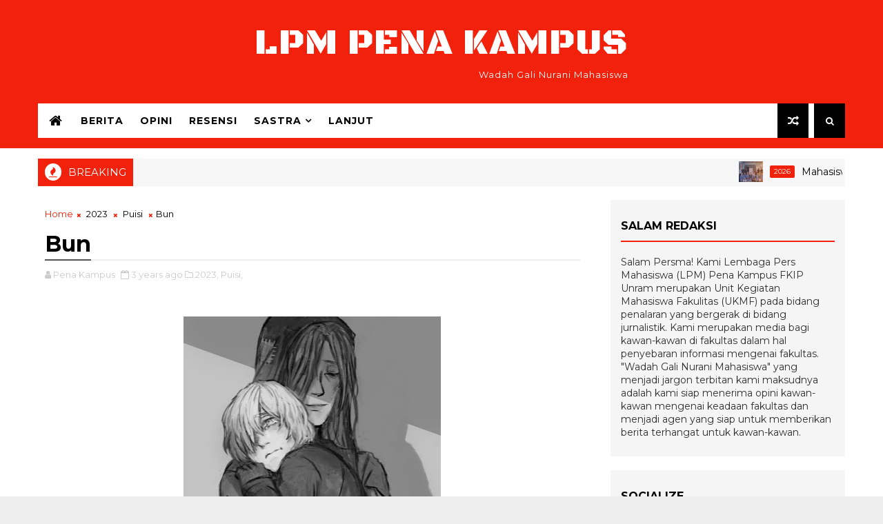

--- FILE ---
content_type: text/html; charset=UTF-8
request_url: https://www.penakampus.com/b/stats?style=BLACK_TRANSPARENT&timeRange=ALL_TIME&token=APq4FmAExMV6HMthiZIU1unAnbuweoG-DYfuzbsxDACLz1fN--HHm857H6b7IDNV6Xie60QoCNW8iLzV_4x_vCPR_idHb64F7g
body_size: 46
content:
{"total":407108,"sparklineOptions":{"backgroundColor":{"fillOpacity":0.1,"fill":"#000000"},"series":[{"areaOpacity":0.3,"color":"#202020"}]},"sparklineData":[[0,69],[1,66],[2,48],[3,63],[4,43],[5,43],[6,46],[7,47],[8,63],[9,48],[10,37],[11,40],[12,99],[13,52],[14,61],[15,94],[16,50],[17,47],[18,23],[19,31],[20,55],[21,45],[22,74],[23,92],[24,53],[25,34],[26,41],[27,50],[28,79],[29,16]],"nextTickMs":276923}

--- FILE ---
content_type: text/html; charset=utf-8
request_url: https://www.google.com/recaptcha/api2/aframe
body_size: 269
content:
<!DOCTYPE HTML><html><head><meta http-equiv="content-type" content="text/html; charset=UTF-8"></head><body><script nonce="GUwvC6V8yvBMmYZ2bWravw">/** Anti-fraud and anti-abuse applications only. See google.com/recaptcha */ try{var clients={'sodar':'https://pagead2.googlesyndication.com/pagead/sodar?'};window.addEventListener("message",function(a){try{if(a.source===window.parent){var b=JSON.parse(a.data);var c=clients[b['id']];if(c){var d=document.createElement('img');d.src=c+b['params']+'&rc='+(localStorage.getItem("rc::a")?sessionStorage.getItem("rc::b"):"");window.document.body.appendChild(d);sessionStorage.setItem("rc::e",parseInt(sessionStorage.getItem("rc::e")||0)+1);localStorage.setItem("rc::h",'1769053987859');}}}catch(b){}});window.parent.postMessage("_grecaptcha_ready", "*");}catch(b){}</script></body></html>

--- FILE ---
content_type: text/javascript; charset=UTF-8
request_url: https://www.penakampus.com/feeds/posts/default/-/Puisi?alt=json-in-script&max-results=3&callback=jQuery111005539842034730489_1769053983967&_=1769053983968
body_size: 3968
content:
// API callback
jQuery111005539842034730489_1769053983967({"version":"1.0","encoding":"UTF-8","feed":{"xmlns":"http://www.w3.org/2005/Atom","xmlns$openSearch":"http://a9.com/-/spec/opensearchrss/1.0/","xmlns$blogger":"http://schemas.google.com/blogger/2008","xmlns$georss":"http://www.georss.org/georss","xmlns$gd":"http://schemas.google.com/g/2005","xmlns$thr":"http://purl.org/syndication/thread/1.0","id":{"$t":"tag:blogger.com,1999:blog-4662578567944461711"},"updated":{"$t":"2026-01-22T11:51:59.039+08:00"},"category":[{"term":"Berita"},{"term":"2025"},{"term":"Sastra"},{"term":"FKIP"},{"term":"2022"},{"term":"Puisi"},{"term":"2023"},{"term":"OPINI"},{"term":"2024"},{"term":"Aksi Mahasiswa"},{"term":"Cerpen"},{"term":"Kilas Unram"},{"term":"2021"},{"term":"Spesial Lanjut"},{"term":"Edisi 84"},{"term":"BREAKING NEWS"},{"term":"2018"},{"term":"Edisi 88"},{"term":"kilas kampus"},{"term":"Edisi 87"},{"term":"Kilas Universitas"},{"term":"Tajuk"},{"term":"Kilas Kegiatan"},{"term":"Resensi"},{"term":"Edisi 90"},{"term":"ormawa"},{"term":"Edisi 81"},{"term":"KKN"},{"term":"Salam Redaksi"},{"term":"Edisi 82"},{"term":"Edisi 83"},{"term":"Suara Pembaca"},{"term":"Covid-19"},{"term":"Edisi 85"},{"term":"Jurnalistik"},{"term":"Sekilas Berita"},{"term":"2017"},{"term":"BEM"},{"term":"Pemira"},{"term":"2026"},{"term":"Edisi 92"},{"term":"Fakultaria"},{"term":"Sabtu Sastra"},{"term":"Spesial LANJUT XXV"},{"term":"Struktur Organisasi"},{"term":"Edisi 94"},{"term":"Pojok Pena"},{"term":"Press Release"},{"term":"UKT"},{"term":"pendidikan"},{"term":"ppl plp"},{"term":"weekend"},{"term":"Essay"},{"term":"Film"},{"term":"Tips"},{"term":"Tulisan lepas"},{"term":"galang dana"},{"term":"17 Agustus"},{"term":"April"},{"term":"DPM"},{"term":"Dies Natalis"},{"term":"Feature"},{"term":"KMHDI"},{"term":"LKMM"},{"term":"Lanjut XVIII"},{"term":"Newsletter Edisi 102"},{"term":"Newsletter Edisi 103"},{"term":"PEKA"},{"term":"PenaTV"},{"term":"Perjalanan"},{"term":"Profil"},{"term":"Spesial LANJUT XXVI"},{"term":"Teater"},{"term":"WR II"},{"term":"WR III"},{"term":"Wisuda"},{"term":"Yudisium"},{"term":"feminisme"},{"term":"karikatur"},{"term":"kuliah umum"},{"term":"kuliah umum wapres"},{"term":"omnibuslaw"},{"term":"ormafes"},{"term":"ormafest"},{"term":"pendidikan Fakultaria"},{"term":"vaksinasi"}],"title":{"type":"text","$t":"LPM Pena Kampus"},"subtitle":{"type":"html","$t":"Wadah Gali Nurani Mahasiswa"},"link":[{"rel":"http://schemas.google.com/g/2005#feed","type":"application/atom+xml","href":"https:\/\/www.penakampus.com\/feeds\/posts\/default"},{"rel":"self","type":"application/atom+xml","href":"https:\/\/www.blogger.com\/feeds\/4662578567944461711\/posts\/default\/-\/Puisi?alt=json-in-script\u0026max-results=3"},{"rel":"alternate","type":"text/html","href":"https:\/\/www.penakampus.com\/search\/label\/Puisi"},{"rel":"hub","href":"http://pubsubhubbub.appspot.com/"},{"rel":"next","type":"application/atom+xml","href":"https:\/\/www.blogger.com\/feeds\/4662578567944461711\/posts\/default\/-\/Puisi\/-\/Puisi?alt=json-in-script\u0026start-index=4\u0026max-results=3"}],"author":[{"name":{"$t":"Pena Kampus"},"uri":{"$t":"http:\/\/www.blogger.com\/profile\/08915515150816917341"},"email":{"$t":"noreply@blogger.com"},"gd$image":{"rel":"http://schemas.google.com/g/2005#thumbnail","width":"16","height":"16","src":"https:\/\/img1.blogblog.com\/img\/b16-rounded.gif"}}],"generator":{"version":"7.00","uri":"http://www.blogger.com","$t":"Blogger"},"openSearch$totalResults":{"$t":"41"},"openSearch$startIndex":{"$t":"1"},"openSearch$itemsPerPage":{"$t":"3"},"entry":[{"id":{"$t":"tag:blogger.com,1999:blog-4662578567944461711.post-4166849991005956382"},"published":{"$t":"2025-04-02T11:59:00.009+08:00"},"updated":{"$t":"2025-04-02T12:03:12.317+08:00"},"category":[{"scheme":"http://www.blogger.com/atom/ns#","term":"2025"},{"scheme":"http://www.blogger.com/atom/ns#","term":"Puisi"}],"title":{"type":"text","$t":"Putri Mendung "},"content":{"type":"html","$t":"\u003Cp\u003E\u0026nbsp;Oleh: Aqshol Cahya Dinullah\u0026nbsp;\u003C\/p\u003E\u003Cdiv class=\"separator\" style=\"clear: both; text-align: center;\"\u003E\u003Ca href=\"https:\/\/blogger.googleusercontent.com\/img\/b\/R29vZ2xl\/AVvXsEilLMeHFiHYW8Llxa9kqjnFX8khVUwP855CVg52uIOgBWRYaj0nnTNE-kZMnUpkHD9Jt8rEsNriG2_-LlY_SSeRqtJdo1BJoR6t3HDLbwb2nxU-jkzh0-ZkHNCnzhVnaIl9ZtUTvg4vo1fo6B0wtjqrYMerZ1Kvj-nD-waTjm1613bt8Dm8_UQ-HLvumeU\/s1280\/1000560485.jpg\" style=\"margin-left: 1em; margin-right: 1em;\"\u003E\u003Cimg border=\"0\" data-original-height=\"1280\" data-original-width=\"853\" height=\"320\" src=\"https:\/\/blogger.googleusercontent.com\/img\/b\/R29vZ2xl\/AVvXsEilLMeHFiHYW8Llxa9kqjnFX8khVUwP855CVg52uIOgBWRYaj0nnTNE-kZMnUpkHD9Jt8rEsNriG2_-LlY_SSeRqtJdo1BJoR6t3HDLbwb2nxU-jkzh0-ZkHNCnzhVnaIl9ZtUTvg4vo1fo6B0wtjqrYMerZ1Kvj-nD-waTjm1613bt8Dm8_UQ-HLvumeU\/s320\/1000560485.jpg\" width=\"213\" \/\u003E\u003C\/a\u003E\u003C\/div\u003E\u0026nbsp; \u0026nbsp; \u0026nbsp; \u0026nbsp;\u003Cdiv\u003E\u0026nbsp; \u0026nbsp; \u0026nbsp; \u0026nbsp; \u0026nbsp; \u0026nbsp; \u0026nbsp; \u0026nbsp; \u0026nbsp; \u0026nbsp; \u0026nbsp; \u0026nbsp; \u0026nbsp; \u0026nbsp; \u0026nbsp;\u003Ci\u003E(Gambar: AI GPT)\u003C\/i\u003E\u003C\/div\u003E\u003Cdiv\u003E\u003Ci\u003E\u003Cbr \/\u003E\u003C\/i\u003E\u003C\/div\u003E\u003Cdiv\u003E\u003Ci\u003EPesan singkat ingin kusampaikan tuk putri mendung\u003C\/i\u003E\u003C\/div\u003E\u003Cdiv\u003E\u003Ci\u003EYang selalu muram walau cahaya matahari menyinarinya\u003C\/i\u003E\u003C\/div\u003E\u003Cdiv\u003E\u003Ci\u003ETahukah betapa cinta matahari itu padamu?\u003C\/i\u003E\u003C\/div\u003E\u003Cdiv\u003E\u003Ci\u003EWalau dengan sinar terbatas tetap menyempatkan diri untuk menyinarimu?\u003C\/i\u003E\u003C\/div\u003E\u003Cdiv\u003E\u003Cbr \/\u003E\u003C\/div\u003E\u003Cdiv\u003E\u003Ci\u003E\u003Cbr \/\u003E\u003C\/i\u003E\u003C\/div\u003E\u003Cdiv\u003E\u003Ci\u003EWaktu berjalan lama bahkan tidak terasa\u003C\/i\u003E\u003C\/div\u003E\u003Cdiv\u003E\u003Ci\u003EBanyak cerita bersemayam di langit biru\u003C\/i\u003E\u003C\/div\u003E\u003Cdiv\u003E\u003Ci\u003EWalau pertemuan singkat antara kamu dan dia\u003C\/i\u003E\u003C\/div\u003E\u003Cdiv\u003E\u003Ci\u003ENamun selalu ada cerita spesial yang terjadi\u003C\/i\u003E\u003C\/div\u003E\u003Cdiv\u003E\u003Cbr \/\u003E\u003C\/div\u003E\u003Cdiv\u003E\u003Ci\u003E\u003Cbr \/\u003E\u003C\/i\u003E\u003C\/div\u003E\u003Cdiv\u003E\u003Ci\u003EBagi putri mendung mungkin semua ini adalah hal wajar\u003C\/i\u003E\u003C\/div\u003E\u003Cdiv\u003E\u003Ci\u003ESebuah proses alam yang berjalan hanya sebentar\u003C\/i\u003E\u003C\/div\u003E\u003Cdiv\u003E\u003Ci\u003ENamun, bagi matahari, ini adalah sebuah kisah indah\u003C\/i\u003E\u003C\/div\u003E\u003Cdiv\u003E\u003Ci\u003EDimana masuknya cahaya menembus kesemuan diagungkan\u003C\/i\u003E\u003C\/div\u003E\u003Cdiv\u003E\u003Cbr \/\u003E\u003C\/div\u003E\u003Cdiv\u003E\u003Ci\u003E\u003Cbr \/\u003E\u003C\/i\u003E\u003C\/div\u003E\u003Cdiv\u003E\u003Ci\u003ESetiap manusia melihat mendung yang kau ciptakan\u003C\/i\u003E\u003C\/div\u003E\u003Cdiv\u003E\u003Ci\u003EDan mereka berucap akan asal kau berada\u003C\/i\u003E\u003C\/div\u003E\u003Cdiv\u003E\u003Ci\u003ESelalu datang sang mentari untuk berjuang di sana\u003C\/i\u003E\u003C\/div\u003E\u003Cdiv\u003E\u003Ci\u003EDengan sinarnya tuk menunjukkan bahwa ada kebersamaan\u003C\/i\u003E\u003C\/div\u003E\u003Cdiv\u003E\u003Cbr \/\u003E\u003C\/div\u003E\u003Cdiv\u003E\u003Ci\u003E\u003Cbr \/\u003E\u003C\/i\u003E\u003C\/div\u003E\u003Cdiv\u003E\u003Ci\u003ESayang seribu sayang layaknya segala hal di bumi\u003C\/i\u003E\u003C\/div\u003E\u003Cdiv\u003E\u003Ci\u003ESemua kan usai dan menghilang layaknya dirimu\u003C\/i\u003E\u003C\/div\u003E\u003Cdiv\u003E\u003Ci\u003EYang pergi meninggalkan sang mentari sendiri\u003C\/i\u003E\u003C\/div\u003E\u003Cdiv\u003E\u003Ci\u003EUntuk bercahaya dan memahami rasa terima kasih.\u003Cbr \/\u003E\u003C\/i\u003E\u003Cdiv\u003E\u003Cp\u003E\u0026nbsp;\u003C\/p\u003E\u003C\/div\u003E\u003C\/div\u003E"},"link":[{"rel":"replies","type":"application/atom+xml","href":"https:\/\/www.penakampus.com\/feeds\/4166849991005956382\/comments\/default","title":"Posting Komentar"},{"rel":"replies","type":"text/html","href":"https:\/\/www.penakampus.com\/2025\/04\/putri-mendung_2.html#comment-form","title":"3 Komentar"},{"rel":"edit","type":"application/atom+xml","href":"https:\/\/www.blogger.com\/feeds\/4662578567944461711\/posts\/default\/4166849991005956382"},{"rel":"self","type":"application/atom+xml","href":"https:\/\/www.blogger.com\/feeds\/4662578567944461711\/posts\/default\/4166849991005956382"},{"rel":"alternate","type":"text/html","href":"https:\/\/www.penakampus.com\/2025\/04\/putri-mendung_2.html","title":"Putri Mendung "}],"author":[{"name":{"$t":"Pena Kampus"},"uri":{"$t":"http:\/\/www.blogger.com\/profile\/08915515150816917341"},"email":{"$t":"noreply@blogger.com"},"gd$image":{"rel":"http://schemas.google.com/g/2005#thumbnail","width":"16","height":"16","src":"https:\/\/img1.blogblog.com\/img\/b16-rounded.gif"}}],"media$thumbnail":{"xmlns$media":"http://search.yahoo.com/mrss/","url":"https:\/\/blogger.googleusercontent.com\/img\/b\/R29vZ2xl\/AVvXsEilLMeHFiHYW8Llxa9kqjnFX8khVUwP855CVg52uIOgBWRYaj0nnTNE-kZMnUpkHD9Jt8rEsNriG2_-LlY_SSeRqtJdo1BJoR6t3HDLbwb2nxU-jkzh0-ZkHNCnzhVnaIl9ZtUTvg4vo1fo6B0wtjqrYMerZ1Kvj-nD-waTjm1613bt8Dm8_UQ-HLvumeU\/s72-c\/1000560485.jpg","height":"72","width":"72"},"thr$total":{"$t":"3"}},{"id":{"$t":"tag:blogger.com,1999:blog-4662578567944461711.post-390286689118970757"},"published":{"$t":"2025-02-04T01:02:00.001+08:00"},"updated":{"$t":"2025-02-04T01:02:15.500+08:00"},"category":[{"scheme":"http://www.blogger.com/atom/ns#","term":"2025"},{"scheme":"http://www.blogger.com/atom/ns#","term":"Puisi"}],"title":{"type":"text","$t":"Pahlawan Klandestin "},"content":{"type":"html","$t":"\u003Cp\u003E\u0026nbsp;\u003C\/p\u003E\u003Cdiv class=\"separator\" style=\"clear: both; text-align: center;\"\u003E\u003Ca href=\"https:\/\/blogger.googleusercontent.com\/img\/b\/R29vZ2xl\/AVvXsEjiYWNt28xnPtAXH3ppODDvS7VO7DcoZ6wnsau0SkQpM5RniB2i9szN6Q6VnKtK_3xLJ43WT3UH0bZKHdYyQ6b6IZzOwrKbo6qN0C2yM-0FjJgSPxLEzEHATOQphMta2oAKDA_Mdz9FYloXRQMzxs8DVKzCw51ma_xmB-OlqqrmhIaC4mh4gbWfW_Z2Mgs\/s1024\/IMG-20250204-WA0000.jpg\" imageanchor=\"1\" style=\"margin-left: 1em; margin-right: 1em;\"\u003E\u003Cimg border=\"0\" data-original-height=\"1024\" data-original-width=\"1024\" height=\"320\" src=\"https:\/\/blogger.googleusercontent.com\/img\/b\/R29vZ2xl\/AVvXsEjiYWNt28xnPtAXH3ppODDvS7VO7DcoZ6wnsau0SkQpM5RniB2i9szN6Q6VnKtK_3xLJ43WT3UH0bZKHdYyQ6b6IZzOwrKbo6qN0C2yM-0FjJgSPxLEzEHATOQphMta2oAKDA_Mdz9FYloXRQMzxs8DVKzCw51ma_xmB-OlqqrmhIaC4mh4gbWfW_Z2Mgs\/s320\/IMG-20250204-WA0000.jpg\" width=\"320\" \/\u003E\u003C\/a\u003E\u003C\/div\u003E\u003Ci\u003E\u003Cdiv style=\"text-align: center;\"\u003E\u003Ci\u003E\u003Cspan style=\"font-size: x-small;\"\u003ESumber: Stable Diffusion\u003C\/span\u003E\u003C\/i\u003E\u003C\/div\u003E\u003Cdiv style=\"text-align: center;\"\u003E\u003Ci\u003E\u003Cspan style=\"font-size: x-small;\"\u003E\u003Cbr \/\u003E\u003C\/span\u003E\u003C\/i\u003E\u003C\/div\u003E\u003Cdiv style=\"text-align: left;\"\u003E\u003Cspan style=\"text-align: justify;\"\u003EKarya: Akuso (Anggota LPM Pena Kampus)\u003C\/span\u003E\u003C\/div\u003E\u003Cdiv style=\"text-align: left;\"\u003E\u003Cspan style=\"text-align: justify;\"\u003E\u003Cbr \/\u003E\u003C\/span\u003E\u003C\/div\u003E\u003C\/i\u003E\u003Cp\u003E\u003C\/p\u003E\u003Cp style=\"text-align: justify;\"\u003EEntah dari hutan ataupun lautan\u003C\/p\u003E\u003Cp style=\"text-align: justify;\"\u003EPahlawan itu datang bersama parang\u003C\/p\u003E\u003Cp style=\"text-align: justify;\"\u003EBertemankan jalan garang penuh hambatan\u003C\/p\u003E\u003Cp style=\"text-align: justify;\"\u003EDulu menghadap dan terus menyerang\u003C\/p\u003E\u003Cp style=\"text-align: justify;\"\u003E\u003Cbr \/\u003E\u003C\/p\u003E\u003Cp style=\"text-align: justify;\"\u003ESeorang pahlawan di mata yang tepat\u003C\/p\u003E\u003Cp style=\"text-align: justify;\"\u003EBerjuang seorang diri memikul masa depan\u003C\/p\u003E\u003Cp style=\"text-align: justify;\"\u003ELayaknya petani hebat menjaga padinya\u003C\/p\u003E\u003Cp style=\"text-align: justify;\"\u003EDemi jerembah harsa yang jelampah\u003C\/p\u003E\u003Cp style=\"text-align: justify;\"\u003E\u003Cbr \/\u003E\u003C\/p\u003E\u003Cp style=\"text-align: justify;\"\u003EBukan untuk mendapatkan pujian\u003C\/p\u003E\u003Cp style=\"text-align: justify;\"\u003ETapi dengan ikhlas merawat tanpa benawat\u003C\/p\u003E\u003Cp style=\"text-align: justify;\"\u003EBergerak sunyi tanpa memperlihatkan\u003C\/p\u003E\u003Cp style=\"text-align: justify;\"\u003ESakit, gamang, sendu, seperti insan biasa\u003C\/p\u003E\u003Cp style=\"text-align: justify;\"\u003E\u003Cbr \/\u003E\u003C\/p\u003E\u003Cp style=\"text-align: justify;\"\u003EDalam tangis ramai jejal ia tersenyum\u003C\/p\u003E\u003Cp style=\"text-align: justify;\"\u003ETandang jiwanya ke pangkuan pencipta\u003C\/p\u003E\u003Cp style=\"text-align: justify;\"\u003ESeperti kirana bagaskara jadi lembayung\u003C\/p\u003E\u003Cp style=\"text-align: justify;\"\u003ETerdengar pilau indah untuknya ke nirwana\u003C\/p\u003E"},"link":[{"rel":"replies","type":"application/atom+xml","href":"https:\/\/www.penakampus.com\/feeds\/390286689118970757\/comments\/default","title":"Posting Komentar"},{"rel":"replies","type":"text/html","href":"https:\/\/www.penakampus.com\/2025\/02\/pahlawan-klandestin.html#comment-form","title":"2 Komentar"},{"rel":"edit","type":"application/atom+xml","href":"https:\/\/www.blogger.com\/feeds\/4662578567944461711\/posts\/default\/390286689118970757"},{"rel":"self","type":"application/atom+xml","href":"https:\/\/www.blogger.com\/feeds\/4662578567944461711\/posts\/default\/390286689118970757"},{"rel":"alternate","type":"text/html","href":"https:\/\/www.penakampus.com\/2025\/02\/pahlawan-klandestin.html","title":"Pahlawan Klandestin "}],"author":[{"name":{"$t":"Pena Kampus"},"uri":{"$t":"http:\/\/www.blogger.com\/profile\/08915515150816917341"},"email":{"$t":"noreply@blogger.com"},"gd$image":{"rel":"http://schemas.google.com/g/2005#thumbnail","width":"16","height":"16","src":"https:\/\/img1.blogblog.com\/img\/b16-rounded.gif"}}],"media$thumbnail":{"xmlns$media":"http://search.yahoo.com/mrss/","url":"https:\/\/blogger.googleusercontent.com\/img\/b\/R29vZ2xl\/AVvXsEjiYWNt28xnPtAXH3ppODDvS7VO7DcoZ6wnsau0SkQpM5RniB2i9szN6Q6VnKtK_3xLJ43WT3UH0bZKHdYyQ6b6IZzOwrKbo6qN0C2yM-0FjJgSPxLEzEHATOQphMta2oAKDA_Mdz9FYloXRQMzxs8DVKzCw51ma_xmB-OlqqrmhIaC4mh4gbWfW_Z2Mgs\/s72-c\/IMG-20250204-WA0000.jpg","height":"72","width":"72"},"thr$total":{"$t":"2"}},{"id":{"$t":"tag:blogger.com,1999:blog-4662578567944461711.post-261094209961568921"},"published":{"$t":"2025-01-26T00:34:00.006+08:00"},"updated":{"$t":"2025-01-26T10:53:41.031+08:00"},"category":[{"scheme":"http://www.blogger.com/atom/ns#","term":"2025"},{"scheme":"http://www.blogger.com/atom/ns#","term":"Puisi"}],"title":{"type":"text","$t":"Indonesia Sedang Kacau"},"content":{"type":"html","$t":"\u003Cp\u003E\u003C\/p\u003E\u003Cdiv class=\"separator\" style=\"clear: both; text-align: center;\"\u003E\u003Ca href=\"https:\/\/blogger.googleusercontent.com\/img\/b\/R29vZ2xl\/AVvXsEi6jUnifRvWvHLnB_LcmQWDQtH33mMvomxOSTcGIZVI9jxMsA13qIcaRMTxDMAVPuZ0HZskkiccyho-878sRr9rbDaNJ1ksIJMSP-FkL3fyzSY7cD8oWOwPEzzyevB0ppE9gmvBj5rVv7cT5o4eWzK6d57OkxGLP_KtyLpY_aO2Y8CRNQHmHcdsK0lDhfo\/s851\/IMG-20250126-WA0002.jpg\" style=\"margin-left: 1em; margin-right: 1em;\"\u003E\u003Cimg border=\"0\" data-original-height=\"851\" data-original-width=\"600\" height=\"320\" src=\"https:\/\/blogger.googleusercontent.com\/img\/b\/R29vZ2xl\/AVvXsEi6jUnifRvWvHLnB_LcmQWDQtH33mMvomxOSTcGIZVI9jxMsA13qIcaRMTxDMAVPuZ0HZskkiccyho-878sRr9rbDaNJ1ksIJMSP-FkL3fyzSY7cD8oWOwPEzzyevB0ppE9gmvBj5rVv7cT5o4eWzK6d57OkxGLP_KtyLpY_aO2Y8CRNQHmHcdsK0lDhfo\/s320\/IMG-20250126-WA0002.jpg\" width=\"226\" \/\u003E\u003C\/a\u003E\u003C\/div\u003E\u003Cdiv class=\"separator\" style=\"clear: both; text-align: center;\"\u003E\u003Cspan style=\"text-align: left;\"\u003E\u003Cspan style=\"font-size: x-small;\"\u003E\u003Ci\u003ESumber: Pinterest\u003C\/i\u003E\u003C\/span\u003E\u003C\/span\u003E\u003C\/div\u003E\u003Cdiv class=\"separator\" style=\"clear: both; text-align: center;\"\u003E\u003Cspan style=\"text-align: left;\"\u003E\u003Cbr \/\u003E\u003C\/span\u003E\u003C\/div\u003E\u003Cdiv class=\"separator\" style=\"clear: both; text-align: left;\"\u003EKarya: Arinda Hauritsa Umami (Anggota LPM Pena Kampus)\u003C\/div\u003E\u003Cdiv class=\"separator\" style=\"clear: both; text-align: center;\"\u003E\u003Cspan style=\"text-align: left;\"\u003E\u003Cbr \/\u003E\u003C\/span\u003E\u003C\/div\u003E\u003Cdiv class=\"separator\" style=\"clear: both; text-align: justify;\"\u003E\u003Cspan style=\"text-align: left;\"\u003ESelamat pagi Indonesia, ku lihat pagi ini berkabut lagi.\u0026nbsp;\u003C\/span\u003E\u003C\/div\u003E\u003Cdiv class=\"separator\" style=\"clear: both; text-align: justify;\"\u003E\u003Cspan style=\"text-align: left;\"\u003EK\u003C\/span\u003E\u003Cspan style=\"text-align: left;\"\u003Eu lihat mereka si buta rambu mulai berjalan penuh gaya di ujung jalan sana.\u0026nbsp;\u003C\/span\u003E\u003C\/div\u003E\u003Cdiv class=\"separator\" style=\"clear: both; text-align: justify;\"\u003EDan ku lihat mereka yang tuli perintah keluar masuk membawa sejuta virus.\u0026nbsp;\u003C\/div\u003E\u003Cp style=\"text-align: justify;\"\u003ETokoh pahlawan negara sudah tiada arti bak patung yang tak pernah dihiraukan oleh mereka yang buta rambu dan tuli perintah.\u0026nbsp;\u003C\/p\u003E\u003Cp style=\"text-align: justify;\"\u003EIndonesiaku semakin hari semakin kacau.\u003C\/p\u003E\u003Cp style=\"text-align: justify;\"\u003EPara tikus kantor itu mulai merengut semua hak masyarakat.\u003C\/p\u003E\u003Cp style=\"text-align: justify;\"\u003EPeluh dan jerit tentang kekejaman hidup tak lagi di hiraukan.\u003C\/p\u003E\u003Cp style=\"text-align: justify;\"\u003ESampai berbusa, sampai keluar darah, tak peduli dengan rakyat yang melarat.\u003C\/p\u003E\u003Cp style=\"text-align: justify;\"\u003EMata dan telinga mereka bisukan.\u003C\/p\u003E\u003Cp style=\"text-align: justify;\"\u003E\u003Cbr \/\u003E\u003C\/p\u003E\u003Cp style=\"text-align: justify;\"\u003EAnila penghianatan mulai berhembus.\u003C\/p\u003E\u003Cp style=\"text-align: justify;\"\u003EBingar terdengar, sampai rumah pun ia jadikan jalan.\u003C\/p\u003E\u003Cp style=\"text-align: justify;\"\u003ESelembar kertas yang menjadi transaksi untuk mereka bius.\u003C\/p\u003E\u003Cp style=\"text-align: justify;\"\u003ENaas, semunya terbius dan menjadi pengisi jalanan.\u003C\/p\u003E"},"link":[{"rel":"replies","type":"application/atom+xml","href":"https:\/\/www.penakampus.com\/feeds\/261094209961568921\/comments\/default","title":"Posting Komentar"},{"rel":"replies","type":"text/html","href":"https:\/\/www.penakampus.com\/2025\/01\/indonesia-sedang-kacau.html#comment-form","title":"2 Komentar"},{"rel":"edit","type":"application/atom+xml","href":"https:\/\/www.blogger.com\/feeds\/4662578567944461711\/posts\/default\/261094209961568921"},{"rel":"self","type":"application/atom+xml","href":"https:\/\/www.blogger.com\/feeds\/4662578567944461711\/posts\/default\/261094209961568921"},{"rel":"alternate","type":"text/html","href":"https:\/\/www.penakampus.com\/2025\/01\/indonesia-sedang-kacau.html","title":"Indonesia Sedang Kacau"}],"author":[{"name":{"$t":"Pena Kampus"},"uri":{"$t":"http:\/\/www.blogger.com\/profile\/08915515150816917341"},"email":{"$t":"noreply@blogger.com"},"gd$image":{"rel":"http://schemas.google.com/g/2005#thumbnail","width":"16","height":"16","src":"https:\/\/img1.blogblog.com\/img\/b16-rounded.gif"}}],"media$thumbnail":{"xmlns$media":"http://search.yahoo.com/mrss/","url":"https:\/\/blogger.googleusercontent.com\/img\/b\/R29vZ2xl\/AVvXsEi6jUnifRvWvHLnB_LcmQWDQtH33mMvomxOSTcGIZVI9jxMsA13qIcaRMTxDMAVPuZ0HZskkiccyho-878sRr9rbDaNJ1ksIJMSP-FkL3fyzSY7cD8oWOwPEzzyevB0ppE9gmvBj5rVv7cT5o4eWzK6d57OkxGLP_KtyLpY_aO2Y8CRNQHmHcdsK0lDhfo\/s72-c\/IMG-20250126-WA0002.jpg","height":"72","width":"72"},"thr$total":{"$t":"2"}}]}});

--- FILE ---
content_type: text/javascript; charset=UTF-8
request_url: https://www.penakampus.com/feeds/posts/default?alt=json-in-script&start-index=9&max-results=1&callback=jQuery111005539842034730489_1769053983965&_=1769053983969
body_size: 2945
content:
// API callback
jQuery111005539842034730489_1769053983965({"version":"1.0","encoding":"UTF-8","feed":{"xmlns":"http://www.w3.org/2005/Atom","xmlns$openSearch":"http://a9.com/-/spec/opensearchrss/1.0/","xmlns$blogger":"http://schemas.google.com/blogger/2008","xmlns$georss":"http://www.georss.org/georss","xmlns$gd":"http://schemas.google.com/g/2005","xmlns$thr":"http://purl.org/syndication/thread/1.0","id":{"$t":"tag:blogger.com,1999:blog-4662578567944461711"},"updated":{"$t":"2026-01-22T11:51:59.039+08:00"},"category":[{"term":"Berita"},{"term":"2025"},{"term":"Sastra"},{"term":"FKIP"},{"term":"2022"},{"term":"Puisi"},{"term":"2023"},{"term":"OPINI"},{"term":"2024"},{"term":"Aksi Mahasiswa"},{"term":"Cerpen"},{"term":"Kilas Unram"},{"term":"2021"},{"term":"Spesial Lanjut"},{"term":"Edisi 84"},{"term":"BREAKING NEWS"},{"term":"2018"},{"term":"Edisi 88"},{"term":"kilas kampus"},{"term":"Edisi 87"},{"term":"Kilas Universitas"},{"term":"Tajuk"},{"term":"Kilas Kegiatan"},{"term":"Resensi"},{"term":"Edisi 90"},{"term":"ormawa"},{"term":"Edisi 81"},{"term":"KKN"},{"term":"Salam Redaksi"},{"term":"Edisi 82"},{"term":"Edisi 83"},{"term":"Suara Pembaca"},{"term":"Covid-19"},{"term":"Edisi 85"},{"term":"Jurnalistik"},{"term":"Sekilas Berita"},{"term":"2017"},{"term":"BEM"},{"term":"Pemira"},{"term":"2026"},{"term":"Edisi 92"},{"term":"Fakultaria"},{"term":"Sabtu Sastra"},{"term":"Spesial LANJUT XXV"},{"term":"Struktur Organisasi"},{"term":"Edisi 94"},{"term":"Pojok Pena"},{"term":"Press Release"},{"term":"UKT"},{"term":"pendidikan"},{"term":"ppl plp"},{"term":"weekend"},{"term":"Essay"},{"term":"Film"},{"term":"Tips"},{"term":"Tulisan lepas"},{"term":"galang dana"},{"term":"17 Agustus"},{"term":"April"},{"term":"DPM"},{"term":"Dies Natalis"},{"term":"Feature"},{"term":"KMHDI"},{"term":"LKMM"},{"term":"Lanjut XVIII"},{"term":"Newsletter Edisi 102"},{"term":"Newsletter Edisi 103"},{"term":"PEKA"},{"term":"PenaTV"},{"term":"Perjalanan"},{"term":"Profil"},{"term":"Spesial LANJUT XXVI"},{"term":"Teater"},{"term":"WR II"},{"term":"WR III"},{"term":"Wisuda"},{"term":"Yudisium"},{"term":"feminisme"},{"term":"karikatur"},{"term":"kuliah umum"},{"term":"kuliah umum wapres"},{"term":"omnibuslaw"},{"term":"ormafes"},{"term":"ormafest"},{"term":"pendidikan Fakultaria"},{"term":"vaksinasi"}],"title":{"type":"text","$t":"LPM Pena Kampus"},"subtitle":{"type":"html","$t":"Wadah Gali Nurani Mahasiswa"},"link":[{"rel":"http://schemas.google.com/g/2005#feed","type":"application/atom+xml","href":"https:\/\/www.penakampus.com\/feeds\/posts\/default"},{"rel":"self","type":"application/atom+xml","href":"https:\/\/www.blogger.com\/feeds\/4662578567944461711\/posts\/default?alt=json-in-script\u0026start-index=9\u0026max-results=1"},{"rel":"alternate","type":"text/html","href":"https:\/\/www.penakampus.com\/"},{"rel":"hub","href":"http://pubsubhubbub.appspot.com/"},{"rel":"previous","type":"application/atom+xml","href":"https:\/\/www.blogger.com\/feeds\/4662578567944461711\/posts\/default?alt=json-in-script\u0026start-index=8\u0026max-results=1"},{"rel":"next","type":"application/atom+xml","href":"https:\/\/www.blogger.com\/feeds\/4662578567944461711\/posts\/default?alt=json-in-script\u0026start-index=10\u0026max-results=1"}],"author":[{"name":{"$t":"Pena Kampus"},"uri":{"$t":"http:\/\/www.blogger.com\/profile\/08915515150816917341"},"email":{"$t":"noreply@blogger.com"},"gd$image":{"rel":"http://schemas.google.com/g/2005#thumbnail","width":"16","height":"16","src":"https:\/\/img1.blogblog.com\/img\/b16-rounded.gif"}}],"generator":{"version":"7.00","uri":"http://www.blogger.com","$t":"Blogger"},"openSearch$totalResults":{"$t":"547"},"openSearch$startIndex":{"$t":"9"},"openSearch$itemsPerPage":{"$t":"1"},"entry":[{"id":{"$t":"tag:blogger.com,1999:blog-4662578567944461711.post-3190769066507531884"},"published":{"$t":"2025-11-26T22:49:00.028+08:00"},"updated":{"$t":"2025-11-27T15:25:28.595+08:00"},"category":[{"scheme":"http://www.blogger.com/atom/ns#","term":"2025"},{"scheme":"http://www.blogger.com/atom/ns#","term":"Berita"}],"title":{"type":"text","$t":"Pria Bersurban Mengamuk di Kantin FKIP Unram, Diduga Melakukan Persekusi dan Pencurian"},"content":{"type":"html","$t":"\u003Cp\u003E\u003C\/p\u003E\u003Cp\u003E\u003Cbr \/\u003E\u003C\/p\u003E\u003Cp style=\"text-align: justify;\"\u003E\u003Cspan dir=\"auto\" style=\"vertical-align: inherit;\"\u003E\u003Cspan dir=\"auto\" style=\"vertical-align: inherit;\"\u003E\u003Cb\u003E\u003Ci\u003E\u003Cspan dir=\"auto\" style=\"vertical-align: inherit;\"\u003E\u003Cspan dir=\"auto\" style=\"vertical-align: inherit;\"\u003E\u003C\/span\u003E\u003C\/span\u003E\u003C\/i\u003E\u003C\/b\u003E\u003C\/span\u003E\u003C\/span\u003E\u003C\/p\u003E\u003Cdiv class=\"separator\" style=\"clear: both; text-align: center;\"\u003E\u003Cspan dir=\"auto\" style=\"vertical-align: inherit;\"\u003E\u003Cspan dir=\"auto\" style=\"vertical-align: inherit;\"\u003E\u003Cb\u003E\u003Ci\u003E\u003Cspan dir=\"auto\" style=\"vertical-align: inherit;\"\u003E\u003Cspan dir=\"auto\" style=\"vertical-align: inherit;\"\u003E\u003Ca href=\"https:\/\/blogger.googleusercontent.com\/img\/b\/R29vZ2xl\/AVvXsEjBNJ-IBtxJkKV029k2IJnU4tZ-PJJFR3fE8heG00uMX4HWeAbpjh7Xkx2CrDKZXIFn4UdTgg-oQpOymOo1g8q2goFU7vEhs0zQ_AKbPV1nXDAo1n31M-ceY4t-UtS2RKsb5ZMX-sFAVeOZe5DqNww_EeOu-DuL7Rxa2q8NeQGH9sJwa1Ifd4hPQhWJWsk\/s1080\/bdb23b38-facb-4c48-908a-ef37e7cd37cd.jpeg\" style=\"margin-left: 1em; margin-right: 1em;\"\u003E\u003Cimg border=\"0\" data-original-height=\"1010\" data-original-width=\"1080\" height=\"299\" src=\"https:\/\/blogger.googleusercontent.com\/img\/b\/R29vZ2xl\/AVvXsEjBNJ-IBtxJkKV029k2IJnU4tZ-PJJFR3fE8heG00uMX4HWeAbpjh7Xkx2CrDKZXIFn4UdTgg-oQpOymOo1g8q2goFU7vEhs0zQ_AKbPV1nXDAo1n31M-ceY4t-UtS2RKsb5ZMX-sFAVeOZe5DqNww_EeOu-DuL7Rxa2q8NeQGH9sJwa1Ifd4hPQhWJWsk\/s320\/bdb23b38-facb-4c48-908a-ef37e7cd37cd.jpeg\" width=\"320\" \/\u003E\u003C\/a\u003E\u003C\/span\u003E\u003C\/span\u003E\u003C\/i\u003E\u003C\/b\u003E\u003C\/span\u003E\u003C\/span\u003E\u003C\/div\u003E\u003Cspan dir=\"auto\" style=\"vertical-align: inherit;\"\u003E\u003Cdiv style=\"text-align: center;\"\u003E\u003Ci\u003E\u003Cspan dir=\"auto\" style=\"vertical-align: inherit;\"\u003E\u003Cspan dir=\"auto\" style=\"vertical-align: inherit;\"\u003E\u003Cspan dir=\"auto\" style=\"vertical-align: inherit;\"\u003E\u003Cspan dir=\"auto\" style=\"vertical-align: inherit;\"\u003E\u003Cspan dir=\"auto\" style=\"vertical-align: inherit;\"\u003E\u003Cspan dir=\"auto\" style=\"vertical-align: inherit;\"\u003E\u003Cspan dir=\"auto\" style=\"vertical-align: inherit;\"\u003E\u003Cspan dir=\"auto\" style=\"vertical-align: inherit;\"\u003E\u003Cspan dir=\"auto\" style=\"vertical-align: inherit;\"\u003E\u003Cspan dir=\"auto\" style=\"vertical-align: inherit;\"\u003E\u003Cspan dir=\"auto\" style=\"vertical-align: inherit;\"\u003E(Sumber foto: CCTV FKIP)\u003C\/span\u003E\u003C\/span\u003E\u003C\/span\u003E\u003C\/span\u003E\u003C\/span\u003E\u003C\/span\u003E\u003C\/span\u003E\u003C\/span\u003E\u003C\/span\u003E\u003C\/span\u003E\u003C\/span\u003E\u003C\/i\u003E\u003C\/div\u003E\u003Cdiv style=\"text-align: center;\"\u003E\u003Ci\u003E\u003Cspan dir=\"auto\" style=\"vertical-align: inherit;\"\u003E\u003Cspan dir=\"auto\" style=\"vertical-align: inherit;\"\u003E\u003Cspan dir=\"auto\" style=\"vertical-align: inherit;\"\u003E\u003Cspan dir=\"auto\" style=\"vertical-align: inherit;\"\u003E\u003Cspan dir=\"auto\" style=\"vertical-align: inherit;\"\u003E\u003Cspan dir=\"auto\" style=\"vertical-align: inherit;\"\u003E\u003Cspan dir=\"auto\" style=\"vertical-align: inherit;\"\u003E\u003Cbr \/\u003E\u003C\/span\u003E\u003C\/span\u003E\u003C\/span\u003E\u003C\/span\u003E\u003C\/span\u003E\u003C\/span\u003E\u003C\/span\u003E\u003C\/i\u003E\u003C\/div\u003E\u003Cdiv style=\"text-align: justify;\"\u003E\u003Cdiv\u003E\u003Cb\u003E\u003Ci\u003E\u003Cspan dir=\"auto\" style=\"vertical-align: inherit;\"\u003E\u003Cspan dir=\"auto\" style=\"vertical-align: inherit;\"\u003E\u003Cspan dir=\"auto\" style=\"vertical-align: inherit;\"\u003E\u003Cspan dir=\"auto\" style=\"vertical-align: inherit;\"\u003EMataram, Pena Kampus – Lingkungan Fakultas Keguruan dan Ilmu Pendidikan (FKIP) Universitas Mataram digemparkan oleh aksi seorang pria berpakaian putih lengkap dengan sorban dan peci putih yang mengamuk di area Kantin Milenial, Rabu (26\/11\/2025). Rekaman CCTV menampilkan aksi pria tersebut memaki-maki penjaga kios hingga hendak melempar kursi ke arah kios.(26\/11\/25).\u003C\/span\u003E\u003C\/span\u003E\u003C\/span\u003E\u003C\/span\u003E\u003C\/i\u003E\u003C\/b\u003E\u003C\/div\u003E\u003Cdiv\u003E\u003Cbr \/\u003E\u003C\/div\u003E\u003Cdiv\u003E\u003Cspan dir=\"auto\" style=\"vertical-align: inherit;\"\u003E\u003Cspan dir=\"auto\" style=\"vertical-align: inherit;\"\u003E\u003Cspan dir=\"auto\" style=\"vertical-align: inherit;\"\u003E\u003Cspan dir=\"auto\" style=\"vertical-align: inherit;\"\u003ESejumlah mahasiswa yang berada di lokasi mengaku terkejut dengan hal tersebut. Salah satunya, Rozi, mengatakan bahwa suasana kantin sebelumnya normal hingga pria tersebut tiba-tiba datang dan membuat kegaduhan.\u003C\/span\u003E\u003C\/span\u003E\u003C\/span\u003E\u003C\/span\u003E\u003C\/div\u003E\u003Cdiv\u003E\u003Cbr \/\u003E\u003C\/div\u003E\u003Cdiv\u003E\u003Cspan dir=\"auto\" style=\"vertical-align: inherit;\"\u003E\u003Cspan dir=\"auto\" style=\"vertical-align: inherit;\"\u003E\u003Cspan dir=\"auto\" style=\"vertical-align: inherit;\"\u003E\u003Cspan dir=\"auto\" style=\"vertical-align: inherit;\"\u003E\"Saya lagi makan, tiba-tiba ada cekcok dari kios ujung. Yang pakai sorban itu teriak-teriak sambil marah-marah,\" ujarnya.\u003C\/span\u003E\u003C\/span\u003E\u003C\/span\u003E\u003C\/span\u003E\u003C\/div\u003E\u003Cdiv\u003E\u003Cbr \/\u003E\u003C\/div\u003E\u003Cdiv\u003E\u003Cspan dir=\"auto\" style=\"vertical-align: inherit;\"\u003E\u003Cspan dir=\"auto\" style=\"vertical-align: inherit;\"\u003E\u003Cspan dir=\"auto\" style=\"vertical-align: inherit;\"\u003E\u003Cspan dir=\"auto\" style=\"vertical-align: inherit;\"\u003EFarabi, selaku pemilik kios menuturkan bahwa pria yang sama sudah berulah sejak Senin. Ia mengatakan bahwa pelaku sempat mengambil uang sebesar Rp.50.000 langsung dari laci kasir tanpa izin.\u0026nbsp;\u003C\/span\u003E\u003C\/span\u003E\u003C\/span\u003E\u003C\/span\u003E\u003C\/div\u003E\u003Cdiv\u003E\u003Cbr \/\u003E\u003C\/div\u003E\u003Cdiv\u003E\u003Cspan dir=\"auto\" style=\"vertical-align: inherit;\"\u003E\u003Cspan dir=\"auto\" style=\"vertical-align: inherit;\"\u003E\u003Cspan dir=\"auto\" style=\"vertical-align: inherit;\"\u003E\u003Cspan dir=\"auto\" style=\"vertical-align: inherit;\"\u003E\"Dari hari Senin dia sudah ngerecokin. Dia mengambil uang Rp.50.000 dari laci tanpa ngomong apa-apa. Itu kan maling namanya,\" kata Farabi.\u003C\/span\u003E\u003C\/span\u003E\u003C\/span\u003E\u003C\/span\u003E\u003C\/div\u003E\u003Cdiv\u003E\u003Cbr \/\u003E\u003C\/div\u003E\u003Cdiv\u003E\u003Cspan dir=\"auto\" style=\"vertical-align: inherit;\"\u003E\u003Cspan dir=\"auto\" style=\"vertical-align: inherit;\"\u003E\u003Cspan dir=\"auto\" style=\"vertical-align: inherit;\"\u003E\u003Cspan dir=\"auto\" style=\"vertical-align: inherit;\"\u003EFarabi mengaku telah mencoba menghubungi pria tersebut untuk meminta penjelasan, namun tidak mendapat tanggapan. Ia bahkan sempat menunggu pria itu untuk bertemu pada hari Selasa, tetapi yang bersangkutan tidak datang.\u003C\/span\u003E\u003C\/span\u003E\u003C\/span\u003E\u003C\/span\u003E\u003C\/div\u003E\u003Cdiv\u003E\u003Cbr \/\u003E\u003C\/div\u003E\u003Cdiv\u003E\u003Cspan dir=\"auto\" style=\"vertical-align: inherit;\"\u003E\u003Cspan dir=\"auto\" style=\"vertical-align: inherit;\"\u003E\u003Cspan dir=\"auto\" style=\"vertical-align: inherit;\"\u003E\u003Cspan dir=\"auto\" style=\"vertical-align: inherit;\"\u003EPuncaknya terjadi pada hari Rabu pagi, saat pria itu kembali datang ke kios dan menuduh dua pegawai Farabi melakukan tindakan asusila.\u003C\/span\u003E\u003C\/span\u003E\u003C\/span\u003E\u003C\/span\u003E\u003C\/div\u003E\u003Cdiv\u003E\u003Cbr \/\u003E\u003C\/div\u003E\u003Cdiv\u003E\u003Cspan dir=\"auto\" style=\"vertical-align: inherit;\"\u003E\u003Cspan dir=\"auto\" style=\"vertical-align: inherit;\"\u003E\u003Cspan dir=\"auto\" style=\"vertical-align: inherit;\"\u003E\u003Cspan dir=\"auto\" style=\"vertical-align: inherit;\"\u003E“Tadi pagi dia datang ribut buat fitnah, bilang pegawai saya mesum di kios. Padahal mereka tidak melakukan apa-apa,” tegas Farabi.\u003C\/span\u003E\u003C\/span\u003E\u003C\/span\u003E\u003C\/span\u003E\u003C\/div\u003E\u003Cdiv\u003E\u003Cbr \/\u003E\u003C\/div\u003E\u003Cdiv\u003E\u003Cspan dir=\"auto\" style=\"vertical-align: inherit;\"\u003E\u003Cspan dir=\"auto\" style=\"vertical-align: inherit;\"\u003E\u003Cspan dir=\"auto\" style=\"vertical-align: inherit;\"\u003E\u003Cspan dir=\"auto\" style=\"vertical-align: inherit;\"\u003ETak berhenti sampai di situ, pria tersebut juga menyerang pegawai dengan ujaran bernada agama. Sebab, kata Farabi, doa pagawainya merupakan non-islam (nonis).\u003C\/span\u003E\u003C\/span\u003E\u003C\/span\u003E\u003C\/span\u003E\u003C\/div\u003E\u003Cdiv\u003E\u003Cbr \/\u003E\u003C\/div\u003E\u003Cdiv\u003E\u003Cspan dir=\"auto\" style=\"vertical-align: inherit;\"\u003E\u003Cspan dir=\"auto\" style=\"vertical-align: inherit;\"\u003E\u003Cspan dir=\"auto\" style=\"vertical-align: inherit;\"\u003E\u003Cspan dir=\"auto\" style=\"vertical-align: inherit;\"\u003E“Dia bilang pegawai saya kafir karena mereka non-Islam. Sampai dia nyuruh mereka buat syahadat semuanya,” lanjutnya.\u003C\/span\u003E\u003C\/span\u003E\u003C\/span\u003E\u003C\/span\u003E\u003C\/div\u003E\u003Cdiv\u003E\u003Cbr \/\u003E\u003C\/div\u003E\u003Cdiv\u003E\u003Cspan dir=\"auto\" style=\"vertical-align: inherit;\"\u003E\u003Cspan dir=\"auto\" style=\"vertical-align: inherit;\"\u003E\u003Cspan dir=\"auto\" style=\"vertical-align: inherit;\"\u003E\u003Cspan dir=\"auto\" style=\"vertical-align: inherit;\"\u003E\u003Cspan dir=\"auto\" style=\"vertical-align: inherit;\"\u003E\u003Cspan dir=\"auto\" style=\"vertical-align: inherit;\"\u003EDalam rekaman CCTV, pria tersebut tampak melempar kursi dan mengancam pegawai, namun aksi tersebut berhasil dilerai oleh siswa yang berada di lokasi. Sejumlah dosen juga turun tangan untuk menenangkan situasi. (ali-lin)\u003C\/span\u003E\u003C\/span\u003E\u003C\/span\u003E\u003C\/span\u003E\u003C\/span\u003E\u003C\/span\u003E\u003C\/div\u003E\u003C\/div\u003E\u003C\/span\u003E"},"link":[{"rel":"replies","type":"application/atom+xml","href":"https:\/\/www.penakampus.com\/feeds\/3190769066507531884\/comments\/default","title":"Posting Komentar"},{"rel":"replies","type":"text/html","href":"https:\/\/www.penakampus.com\/2025\/11\/pria-bersurban-mengamuk-di-kantin-fkip.html#comment-form","title":"0 Komentar"},{"rel":"edit","type":"application/atom+xml","href":"https:\/\/www.blogger.com\/feeds\/4662578567944461711\/posts\/default\/3190769066507531884"},{"rel":"self","type":"application/atom+xml","href":"https:\/\/www.blogger.com\/feeds\/4662578567944461711\/posts\/default\/3190769066507531884"},{"rel":"alternate","type":"text/html","href":"https:\/\/www.penakampus.com\/2025\/11\/pria-bersurban-mengamuk-di-kantin-fkip.html","title":"Pria Bersurban Mengamuk di Kantin FKIP Unram, Diduga Melakukan Persekusi dan Pencurian"}],"author":[{"name":{"$t":"Pena Kampus"},"uri":{"$t":"http:\/\/www.blogger.com\/profile\/08915515150816917341"},"email":{"$t":"noreply@blogger.com"},"gd$image":{"rel":"http://schemas.google.com/g/2005#thumbnail","width":"16","height":"16","src":"https:\/\/img1.blogblog.com\/img\/b16-rounded.gif"}}],"media$thumbnail":{"xmlns$media":"http://search.yahoo.com/mrss/","url":"https:\/\/blogger.googleusercontent.com\/img\/b\/R29vZ2xl\/AVvXsEjBNJ-IBtxJkKV029k2IJnU4tZ-PJJFR3fE8heG00uMX4HWeAbpjh7Xkx2CrDKZXIFn4UdTgg-oQpOymOo1g8q2goFU7vEhs0zQ_AKbPV1nXDAo1n31M-ceY4t-UtS2RKsb5ZMX-sFAVeOZe5DqNww_EeOu-DuL7Rxa2q8NeQGH9sJwa1Ifd4hPQhWJWsk\/s72-c\/bdb23b38-facb-4c48-908a-ef37e7cd37cd.jpeg","height":"72","width":"72"},"thr$total":{"$t":"0"}}]}});

--- FILE ---
content_type: text/javascript; charset=UTF-8
request_url: https://www.penakampus.com/feeds/posts/default?alt=json-in-script&callback=jQuery111005539842034730489_1769053983965&_=1769053983966
body_size: 41549
content:
// API callback
jQuery111005539842034730489_1769053983965({"version":"1.0","encoding":"UTF-8","feed":{"xmlns":"http://www.w3.org/2005/Atom","xmlns$openSearch":"http://a9.com/-/spec/opensearchrss/1.0/","xmlns$blogger":"http://schemas.google.com/blogger/2008","xmlns$georss":"http://www.georss.org/georss","xmlns$gd":"http://schemas.google.com/g/2005","xmlns$thr":"http://purl.org/syndication/thread/1.0","id":{"$t":"tag:blogger.com,1999:blog-4662578567944461711"},"updated":{"$t":"2026-01-22T11:51:59.039+08:00"},"category":[{"term":"Berita"},{"term":"2025"},{"term":"Sastra"},{"term":"FKIP"},{"term":"2022"},{"term":"Puisi"},{"term":"2023"},{"term":"OPINI"},{"term":"2024"},{"term":"Aksi Mahasiswa"},{"term":"Cerpen"},{"term":"Kilas Unram"},{"term":"2021"},{"term":"Spesial Lanjut"},{"term":"Edisi 84"},{"term":"BREAKING NEWS"},{"term":"2018"},{"term":"Edisi 88"},{"term":"kilas kampus"},{"term":"Edisi 87"},{"term":"Kilas Universitas"},{"term":"Tajuk"},{"term":"Kilas Kegiatan"},{"term":"Resensi"},{"term":"Edisi 90"},{"term":"ormawa"},{"term":"Edisi 81"},{"term":"KKN"},{"term":"Salam Redaksi"},{"term":"Edisi 82"},{"term":"Edisi 83"},{"term":"Suara Pembaca"},{"term":"Covid-19"},{"term":"Edisi 85"},{"term":"Jurnalistik"},{"term":"Sekilas Berita"},{"term":"2017"},{"term":"BEM"},{"term":"Pemira"},{"term":"2026"},{"term":"Edisi 92"},{"term":"Fakultaria"},{"term":"Sabtu Sastra"},{"term":"Spesial LANJUT XXV"},{"term":"Struktur Organisasi"},{"term":"Edisi 94"},{"term":"Pojok Pena"},{"term":"Press Release"},{"term":"UKT"},{"term":"pendidikan"},{"term":"ppl plp"},{"term":"weekend"},{"term":"Essay"},{"term":"Film"},{"term":"Tips"},{"term":"Tulisan lepas"},{"term":"galang dana"},{"term":"17 Agustus"},{"term":"April"},{"term":"DPM"},{"term":"Dies Natalis"},{"term":"Feature"},{"term":"KMHDI"},{"term":"LKMM"},{"term":"Lanjut XVIII"},{"term":"Newsletter Edisi 102"},{"term":"Newsletter Edisi 103"},{"term":"PEKA"},{"term":"PenaTV"},{"term":"Perjalanan"},{"term":"Profil"},{"term":"Spesial LANJUT XXVI"},{"term":"Teater"},{"term":"WR II"},{"term":"WR III"},{"term":"Wisuda"},{"term":"Yudisium"},{"term":"feminisme"},{"term":"karikatur"},{"term":"kuliah umum"},{"term":"kuliah umum wapres"},{"term":"omnibuslaw"},{"term":"ormafes"},{"term":"ormafest"},{"term":"pendidikan Fakultaria"},{"term":"vaksinasi"}],"title":{"type":"text","$t":"LPM Pena Kampus"},"subtitle":{"type":"html","$t":"Wadah Gali Nurani Mahasiswa"},"link":[{"rel":"http://schemas.google.com/g/2005#feed","type":"application/atom+xml","href":"https:\/\/www.penakampus.com\/feeds\/posts\/default"},{"rel":"self","type":"application/atom+xml","href":"https:\/\/www.blogger.com\/feeds\/4662578567944461711\/posts\/default?alt=json-in-script"},{"rel":"alternate","type":"text/html","href":"https:\/\/www.penakampus.com\/"},{"rel":"hub","href":"http://pubsubhubbub.appspot.com/"},{"rel":"next","type":"application/atom+xml","href":"https:\/\/www.blogger.com\/feeds\/4662578567944461711\/posts\/default?alt=json-in-script\u0026start-index=26\u0026max-results=25"}],"author":[{"name":{"$t":"Pena Kampus"},"uri":{"$t":"http:\/\/www.blogger.com\/profile\/08915515150816917341"},"email":{"$t":"noreply@blogger.com"},"gd$image":{"rel":"http://schemas.google.com/g/2005#thumbnail","width":"16","height":"16","src":"https:\/\/img1.blogblog.com\/img\/b16-rounded.gif"}}],"generator":{"version":"7.00","uri":"http://www.blogger.com","$t":"Blogger"},"openSearch$totalResults":{"$t":"547"},"openSearch$startIndex":{"$t":"1"},"openSearch$itemsPerPage":{"$t":"25"},"entry":[{"id":{"$t":"tag:blogger.com,1999:blog-4662578567944461711.post-4273577899885839147"},"published":{"$t":"2026-01-21T23:58:00.000+08:00"},"updated":{"$t":"2026-01-21T23:58:18.264+08:00"},"category":[{"scheme":"http://www.blogger.com/atom/ns#","term":"2026"},{"scheme":"http://www.blogger.com/atom/ns#","term":"Berita"}],"title":{"type":"text","$t":"Mahasiswa KKN PMD Unram Beraksi Cegah Stunting di Desa Padak Guar"},"content":{"type":"html","$t":"\u003Cp\u003E\u0026nbsp;\u003C\/p\u003E\u003Cdiv class=\"separator\" style=\"clear: both; text-align: center;\"\u003E\u003Ca href=\"https:\/\/blogger.googleusercontent.com\/img\/b\/R29vZ2xl\/AVvXsEgDPLF6FfUleJB7BUcKY_YrEhBqnJa_sj3Fa1C06YYbJeEARdiCN6ba7jWrdGi_PViFXO1GGz9dDdR5Hyv7HVBwntIETzf70yu8vKsss-Mp6oq48tcMOWHJTC1qWfCnmvJZ7C82Je-z28iKgxZ9iG-vHgMIv4sKJukLaloHQiI511my8vZ_HBbVPTWHMto\/s1280\/WhatsApp%20Image%202026-01-21%20at%2023.19.04.jpeg\" imageanchor=\"1\" style=\"margin-left: 1em; margin-right: 1em;\"\u003E\u003Cimg border=\"0\" data-original-height=\"890\" data-original-width=\"1280\" height=\"446\" src=\"https:\/\/blogger.googleusercontent.com\/img\/b\/R29vZ2xl\/AVvXsEgDPLF6FfUleJB7BUcKY_YrEhBqnJa_sj3Fa1C06YYbJeEARdiCN6ba7jWrdGi_PViFXO1GGz9dDdR5Hyv7HVBwntIETzf70yu8vKsss-Mp6oq48tcMOWHJTC1qWfCnmvJZ7C82Je-z28iKgxZ9iG-vHgMIv4sKJukLaloHQiI511my8vZ_HBbVPTWHMto\/w640-h446\/WhatsApp%20Image%202026-01-21%20at%2023.19.04.jpeg\" width=\"640\" \/\u003E\u003C\/a\u003E\u003C\/div\u003E\u003Cdiv class=\"separator\" style=\"clear: both; text-align: center;\"\u003E\u003Ci\u003E(Sumber: KKN PMD Unram Desa\u0026nbsp;\u003Cspan style=\"text-align: justify;\"\u003EPadak Guar\u003C\/span\u003E)\u003C\/i\u003E\u003C\/div\u003E\u003Cdiv class=\"separator\" style=\"clear: both; text-align: center;\"\u003E\u003Cbr \/\u003E\u003C\/div\u003E\u003Cdiv class=\"separator\" style=\"clear: both; text-align: justify;\"\u003E\u003Cb\u003E\u003Ci\u003ELombok Timur, 14 Januari 2026 - Mahasiswa Kuliah Kerja Nyata-Pengabdian Masyarakat dan Desa (KKN PMD) Universitas Mataram (Unram) melaksanakan kegiatan penyuluhan stunting dan pembagian tablet Fe kepada ibu hamil di Polindes Desa Padak Guar, Kecamatan Sambelia, Lombok Timur.\u003C\/i\u003E\u003C\/b\u003E\u003C\/div\u003E\u003Cdiv class=\"separator\" style=\"clear: both; text-align: justify;\"\u003E\u003Cspan dir=\"auto\" style=\"vertical-align: inherit;\"\u003E\u003Cspan dir=\"auto\" style=\"vertical-align: inherit;\"\u003E\u003Cbr \/\u003E\u003C\/span\u003E\u003C\/span\u003E\u003C\/div\u003E\u003Cdiv class=\"separator\" style=\"clear: both; text-align: justify;\"\u003E\u003Cspan dir=\"auto\" style=\"vertical-align: inherit;\"\u003E\u003Cspan dir=\"auto\" style=\"vertical-align: inherit;\"\u003EKegiatan ini bertujuan untuk meningkatkan pengetahuan ibu hamil mengenai stunting, faktor penyebabnya, serta pentingnya konsumsi tablet Fe selama masa kehamilan. \"Stunting masih menjadi permasalahan kesehatan yang berdampak pada pertumbuhan dan perkembangan anak. Pencegahan stunting perlu dimulai sejak masa kehamilan melalui pemenuhan gizi yang baik dan pemahaman yang tepat bagi ibu hamil,\" ujar Imam Afriza, salah satu mahasiswa KKN PMD Unram.\u003C\/span\u003E\u003C\/span\u003E\u003C\/div\u003E\u003Cdiv class=\"separator\" style=\"clear: both; text-align: justify;\"\u003E\u003Cspan dir=\"auto\" style=\"vertical-align: inherit;\"\u003E\u003Cspan dir=\"auto\" style=\"vertical-align: inherit;\"\u003E\u003Cspan dir=\"auto\" style=\"vertical-align: inherit;\"\u003E\u003Cspan dir=\"auto\" style=\"vertical-align: inherit;\"\u003E\u003Cbr \/\u003E\u003C\/span\u003E\u003C\/span\u003E\u003C\/span\u003E\u003C\/span\u003E\u003C\/div\u003E\u003Cdiv class=\"separator\" style=\"clear: both; text-align: justify;\"\u003E\u003Cspan dir=\"auto\" style=\"vertical-align: inherit;\"\u003E\u003Cspan dir=\"auto\" style=\"vertical-align: inherit;\"\u003E\u003Cspan dir=\"auto\" style=\"vertical-align: inherit;\"\u003E\u003Cspan dir=\"auto\" style=\"vertical-align: inherit;\"\u003EDalam kegiatan penyuluhan ini, ibu hamil mendapatkan edukasi mengenai dampak stunting terhadap tumbuh kembang anak, risiko anemia pada masa kehamilan, serta pentingnya menjaga asupan gizi seimbang. Pembagian tablet Fe dilakukan sebagai langkah nyata untuk membantu memenuhi kebutuhan zat besi, menjaga kesehatan ibu, dan mendukung pertumbuhan janin secara optimal.\u003C\/span\u003E\u003C\/span\u003E\u003C\/span\u003E\u003C\/span\u003E\u003C\/div\u003E\u003Cdiv class=\"separator\" style=\"clear: both; text-align: justify;\"\u003E\u003Cspan dir=\"auto\" style=\"vertical-align: inherit;\"\u003E\u003Cspan dir=\"auto\" style=\"vertical-align: inherit;\"\u003E\u003Cspan dir=\"auto\" style=\"vertical-align: inherit;\"\u003E\u003Cspan dir=\"auto\" style=\"vertical-align: inherit;\"\u003E\u003Cspan dir=\"auto\" style=\"vertical-align: inherit;\"\u003E\u003Cspan dir=\"auto\" style=\"vertical-align: inherit;\"\u003E\u003Cbr \/\u003E\u003C\/span\u003E\u003C\/span\u003E\u003C\/span\u003E\u003C\/span\u003E\u003C\/span\u003E\u003C\/span\u003E\u003C\/div\u003E\u003Cdiv class=\"separator\" style=\"clear: both; text-align: justify;\"\u003E\u003Cspan dir=\"auto\" style=\"vertical-align: inherit;\"\u003E\u003Cspan dir=\"auto\" style=\"vertical-align: inherit;\"\u003E\u003Cspan dir=\"auto\" style=\"vertical-align: inherit;\"\u003E\u003Cspan dir=\"auto\" style=\"vertical-align: inherit;\"\u003E\u003Cspan dir=\"auto\" style=\"vertical-align: inherit;\"\u003E\u003Cspan dir=\"auto\" style=\"vertical-align: inherit;\"\u003E\"Tablet Fe sangat penting bagi ibu hamil untuk mencegah anemia yang dapat berdampak pada kesehatan ibu dan janin. Pencegahan stunting dapat dimulai dengan menjaga asupan gizi selama kehamilan, rutin mengonsumsi tablet Fe, memeriksakan kehamilan secara teratur, serta menerapkan pola hidup sehat,\" tegas Imam Afriza.\u003C\/span\u003E\u003C\/span\u003E\u003C\/span\u003E\u003C\/span\u003E\u003C\/span\u003E\u003C\/span\u003E\u003C\/div\u003E\u003Cdiv class=\"separator\" style=\"clear: both; text-align: justify;\"\u003E\u003Cspan dir=\"auto\" style=\"vertical-align: inherit;\"\u003E\u003Cspan dir=\"auto\" style=\"vertical-align: inherit;\"\u003E\u003Cspan dir=\"auto\" style=\"vertical-align: inherit;\"\u003E\u003Cspan dir=\"auto\" style=\"vertical-align: inherit;\"\u003E\u003Cspan dir=\"auto\" style=\"vertical-align: inherit;\"\u003E\u003Cspan dir=\"auto\" style=\"vertical-align: inherit;\"\u003E\u003Cspan dir=\"auto\" style=\"vertical-align: inherit;\"\u003E\u003Cspan dir=\"auto\" style=\"vertical-align: inherit;\"\u003E\u003Cbr \/\u003E\u003C\/span\u003E\u003C\/span\u003E\u003C\/span\u003E\u003C\/span\u003E\u003C\/span\u003E\u003C\/span\u003E\u003C\/span\u003E\u003C\/span\u003E\u003C\/div\u003E\u003Cdiv class=\"separator\" style=\"clear: both; text-align: justify;\"\u003E\u003Cspan dir=\"auto\" style=\"vertical-align: inherit;\"\u003E\u003Cspan dir=\"auto\" style=\"vertical-align: inherit;\"\u003E\u003Cspan dir=\"auto\" style=\"vertical-align: inherit;\"\u003E\u003Cspan dir=\"auto\" style=\"vertical-align: inherit;\"\u003E\u003Cspan dir=\"auto\" style=\"vertical-align: inherit;\"\u003E\u003Cspan dir=\"auto\" style=\"vertical-align: inherit;\"\u003E\u003Cspan dir=\"auto\" style=\"vertical-align: inherit;\"\u003E\u003Cspan dir=\"auto\" style=\"vertical-align: inherit;\"\u003EKegiatan ini diharapkan dapat meningkatkan kesadaran ibu hamil di Desa Padak Guar akan pentingnya menjaga kesehatan sejak dalam kandungan. Langkah sederhana seperti memahami stunting dan rutin mengonsumsi tablet Fe diharapkan mampu menjadi investasi jangka panjang dalam mewujudkan generasi yang sehat, cerdas, dan bebas stunting. (tim redaksi)\u003C\/span\u003E\u003C\/span\u003E\u003C\/span\u003E\u003C\/span\u003E\u003C\/span\u003E\u003C\/span\u003E\u003C\/span\u003E\u003C\/span\u003E\u003C\/div\u003E\u003Cp\u003E\u003C\/p\u003E"},"link":[{"rel":"replies","type":"application/atom+xml","href":"https:\/\/www.penakampus.com\/feeds\/4273577899885839147\/comments\/default","title":"Posting Komentar"},{"rel":"replies","type":"text/html","href":"https:\/\/www.penakampus.com\/2026\/01\/mahasiswa-kkn-pmd-unram-beraksi-cegah.html#comment-form","title":"0 Komentar"},{"rel":"edit","type":"application/atom+xml","href":"https:\/\/www.blogger.com\/feeds\/4662578567944461711\/posts\/default\/4273577899885839147"},{"rel":"self","type":"application/atom+xml","href":"https:\/\/www.blogger.com\/feeds\/4662578567944461711\/posts\/default\/4273577899885839147"},{"rel":"alternate","type":"text/html","href":"https:\/\/www.penakampus.com\/2026\/01\/mahasiswa-kkn-pmd-unram-beraksi-cegah.html","title":"Mahasiswa KKN PMD Unram Beraksi Cegah Stunting di Desa Padak Guar"}],"author":[{"name":{"$t":"Pena Kampus"},"uri":{"$t":"http:\/\/www.blogger.com\/profile\/08915515150816917341"},"email":{"$t":"noreply@blogger.com"},"gd$image":{"rel":"http://schemas.google.com/g/2005#thumbnail","width":"16","height":"16","src":"https:\/\/img1.blogblog.com\/img\/b16-rounded.gif"}}],"media$thumbnail":{"xmlns$media":"http://search.yahoo.com/mrss/","url":"https:\/\/blogger.googleusercontent.com\/img\/b\/R29vZ2xl\/AVvXsEgDPLF6FfUleJB7BUcKY_YrEhBqnJa_sj3Fa1C06YYbJeEARdiCN6ba7jWrdGi_PViFXO1GGz9dDdR5Hyv7HVBwntIETzf70yu8vKsss-Mp6oq48tcMOWHJTC1qWfCnmvJZ7C82Je-z28iKgxZ9iG-vHgMIv4sKJukLaloHQiI511my8vZ_HBbVPTWHMto\/s72-w640-h446-c\/WhatsApp%20Image%202026-01-21%20at%2023.19.04.jpeg","height":"72","width":"72"},"thr$total":{"$t":"0"}},{"id":{"$t":"tag:blogger.com,1999:blog-4662578567944461711.post-1541820697730710001"},"published":{"$t":"2026-01-16T17:58:00.002+08:00"},"updated":{"$t":"2026-01-16T20:14:58.476+08:00"},"category":[{"scheme":"http://www.blogger.com/atom/ns#","term":"2026"},{"scheme":"http://www.blogger.com/atom/ns#","term":"Berita"},{"scheme":"http://www.blogger.com/atom/ns#","term":"KKN"}],"title":{"type":"text","$t":"KKN-PMD Unram Gelar Sosialisasi Pengelolaan Limbah Kotoran Ayam Jadi Pupuk Organik"},"content":{"type":"html","$t":"\u003Cdiv class=\"separator\" style=\"clear: both; text-align: center;\"\u003E\u003Ca href=\"https:\/\/blogger.googleusercontent.com\/img\/b\/R29vZ2xl\/AVvXsEjqQ09PoJNJTp0dLYnp0q9EKv3SCTnseKXKvPIUIDrSc0QAsPTx5nqZDWC-IGg559b316kjzCn-8LvqXDGeOF1_G6Q22x0DNzH_qQedSQ1gtqZQV5i0jOmeuK5-np0jcrppRSsuSNQRQPCw3Al1VKg-Vve1FCOG38ke79l92BZsAM0TRLM4cyNBb7gIyyE\/s4032\/1000835232.jpg\" style=\"margin-left: 1em; margin-right: 1em;\"\u003E\u003Cimg border=\"0\" data-original-height=\"2268\" data-original-width=\"4032\" height=\"180\" src=\"https:\/\/blogger.googleusercontent.com\/img\/b\/R29vZ2xl\/AVvXsEjqQ09PoJNJTp0dLYnp0q9EKv3SCTnseKXKvPIUIDrSc0QAsPTx5nqZDWC-IGg559b316kjzCn-8LvqXDGeOF1_G6Q22x0DNzH_qQedSQ1gtqZQV5i0jOmeuK5-np0jcrppRSsuSNQRQPCw3Al1VKg-Vve1FCOG38ke79l92BZsAM0TRLM4cyNBb7gIyyE\/s320\/1000835232.jpg\" width=\"320\" \/\u003E\u003C\/a\u003E\u003C\/div\u003E\u003Cdiv style=\"text-align: center;\"\u003E\u003Ci\u003E\u003Cspan dir=\"auto\" style=\"vertical-align: inherit;\"\u003E\u003Cspan dir=\"auto\" style=\"vertical-align: inherit;\"\u003E\u003Cspan dir=\"auto\" style=\"vertical-align: inherit;\"\u003E\u003Cspan dir=\"auto\" style=\"vertical-align: inherit;\"\u003E\u003Cspan dir=\"auto\" style=\"vertical-align: inherit;\"\u003E\u003Cspan dir=\"auto\" style=\"vertical-align: inherit;\"\u003E(Sumber: KKN-PMD Unram Desa Tumbuh Mulia)\u003C\/span\u003E\u003C\/span\u003E\u003C\/span\u003E\u003C\/span\u003E\u003C\/span\u003E\u003C\/span\u003E\u003C\/i\u003E\u003C\/div\u003E\u003Cp style=\"text-align: center;\"\u003E\u003Cbr \/\u003E\u003C\/p\u003E\u003Cp style=\"text-align: justify;\"\u003E\u003Cspan dir=\"auto\" style=\"vertical-align: inherit;\"\u003E\u003Cspan dir=\"auto\" style=\"vertical-align: inherit;\"\u003E\u003Cb\u003E\u003Ci\u003E\u003Cspan dir=\"auto\" style=\"vertical-align: inherit;\"\u003E\u003Cspan dir=\"auto\" style=\"vertical-align: inherit;\"\u003E\u003Cspan dir=\"auto\" style=\"vertical-align: inherit;\"\u003E\u003Cspan dir=\"auto\" style=\"vertical-align: inherit;\"\u003EMataram, Pena Kampus - Kuliah Kerja Nyata-Pengabdian Masyarakat dan Desa (KKN-PMD) Universitas Mataram (Unram) gelar sosialisasi pengelolaan dan pemanfaatan limbah kotoran ayam petelur sebagai bahan baku pembuatan pupuk organik cair dan padat di Desa Tumbuh Mulia, Lombok Timur pada Jumat (14\/01\/2025).\u003C\/span\u003E\u003C\/span\u003E\u003C\/span\u003E\u003C\/span\u003E\u003C\/i\u003E\u003C\/b\u003E\u003C\/span\u003E\u003C\/span\u003E\u003C\/p\u003E\u003Cp style=\"text-align: justify;\"\u003E\u003Cbr \/\u003E\u003C\/p\u003E\u003Cp style=\"text-align: justify;\"\u003E\u003Cspan dir=\"auto\" style=\"vertical-align: inherit;\"\u003E\u003Cspan dir=\"auto\" style=\"vertical-align: inherit;\"\u003E\u003Cspan dir=\"auto\" style=\"vertical-align: inherit;\"\u003E\u003Cspan dir=\"auto\" style=\"vertical-align: inherit;\"\u003E\u003Cspan dir=\"auto\" style=\"vertical-align: inherit;\"\u003E\u003Cspan dir=\"auto\" style=\"vertical-align: inherit;\"\u003EKegiatan ini dihadiri oleh berbagai lapisan masyarakat, termasuk warga, perangkat desa, kepala dusun, petani, dan peternak. Alan Kurnia Maolana, tim Humas KKN, menjelaskan bahwa program ini dipilih karena melihat peluang besar di desa yang memiliki banyak limbah kotoran ayam.\u003C\/span\u003E\u003C\/span\u003E\u003C\/span\u003E\u003C\/span\u003E\u003C\/span\u003E\u003C\/span\u003E\u003C\/p\u003E\u003Cp style=\"text-align: justify;\"\u003E\u003Cbr \/\u003E\u003C\/p\u003E\u003Cp style=\"text-align: justify;\"\u003E\u003Cspan dir=\"auto\" style=\"vertical-align: inherit;\"\u003E\u003Cspan dir=\"auto\" style=\"vertical-align: inherit;\"\u003E\u003Cspan dir=\"auto\" style=\"vertical-align: inherit;\"\u003E\u003Cspan dir=\"auto\" style=\"vertical-align: inherit;\"\u003E\u003Cspan dir=\"auto\" style=\"vertical-align: inherit;\"\u003E\u003Cspan dir=\"auto\" style=\"vertical-align: inherit;\"\u003E“Kami ingin mengedukasi masyarakat untuk mengolah limbah ini menjadi penghasilan tambahan,” kata Suparman Jaya Mansyur, Ketua Kelompok KKN.\u003C\/span\u003E\u003C\/span\u003E\u003C\/span\u003E\u003C\/span\u003E\u003C\/span\u003E\u003C\/span\u003E\u003C\/p\u003E\u003Cp style=\"text-align: justify;\"\u003E\u003Cbr \/\u003E\u003C\/p\u003E\u003Cp style=\"text-align: justify;\"\u003E\u003Cspan dir=\"auto\" style=\"vertical-align: inherit;\"\u003E\u003Cspan dir=\"auto\" style=\"vertical-align: inherit;\"\u003E\u003Cspan dir=\"auto\" style=\"vertical-align: inherit;\"\u003E\u003Cspan dir=\"auto\" style=\"vertical-align: inherit;\"\u003E\u003Cspan dir=\"auto\" style=\"vertical-align: inherit;\"\u003E\u003Cspan dir=\"auto\" style=\"vertical-align: inherit;\"\u003ESekretaris Desa Abdaludin menyambut baik kegiatan ini, menyebutnya sebagai langkah positif yang membawa manfaat ganda bagi peternak dan petani. “Kegiatan ini sangat bagus karena dua hal yang saling menguntungkan antara peternak dan petani,” katanya.\u003C\/span\u003E\u003C\/span\u003E\u003C\/span\u003E\u003C\/span\u003E\u003C\/span\u003E\u003C\/span\u003E\u003C\/p\u003E\u003Cp style=\"text-align: justify;\"\u003E\u003Cbr \/\u003E\u003C\/p\u003E\u003Cp style=\"text-align: justify;\"\u003E\u003Cspan dir=\"auto\" style=\"vertical-align: inherit;\"\u003E\u003Cspan dir=\"auto\" style=\"vertical-align: inherit;\"\u003E\u003Cspan dir=\"auto\" style=\"vertical-align: inherit;\"\u003E\u003Cspan dir=\"auto\" style=\"vertical-align: inherit;\"\u003E\u003Cspan dir=\"auto\" style=\"vertical-align: inherit;\"\u003E\u003Cspan dir=\"auto\" style=\"vertical-align: inherit;\"\u003EPemateri dari Unit Pelaksana Teknis Pengelolaan Pertanian dan Perikanan (UPTPP), Muhsan Suryadi, memberikan apresiasi dan saran untuk penyelenggaraan selanjutnya. “Kami menyarankan untuk gelar sosialisasi selanjutnya langsung di lokasi kelompok tani atau kandang peternak, agar masyarakat bisa langsung praktik membuat pupuk dan semakin termotivasi,” katanya.\u003C\/span\u003E\u003C\/span\u003E\u003C\/span\u003E\u003C\/span\u003E\u003C\/span\u003E\u003C\/span\u003E\u003C\/p\u003E\u003Cp style=\"text-align: justify;\"\u003E\u003Cbr \/\u003E\u003C\/p\u003E\u003Cp style=\"text-align: justify;\"\u003E\u003Cspan dir=\"auto\" style=\"vertical-align: inherit;\"\u003E\u003Cspan dir=\"auto\" style=\"vertical-align: inherit;\"\u003E\u003Cspan dir=\"auto\" style=\"vertical-align: inherit;\"\u003E\u003Cspan dir=\"auto\" style=\"vertical-align: inherit;\"\u003E\u003Cspan dir=\"auto\" style=\"vertical-align: inherit;\"\u003E\u003Cspan dir=\"auto\" style=\"vertical-align: inherit;\"\u003EDengan demikian, kegiatan ini diharapkan dapat meningkatkan kesadaran masyarakat akan pentingnya pengelolaan limbah dan meningkatkan pendapatan desa. (tim redaksi)\u003C\/span\u003E\u003C\/span\u003E\u003C\/span\u003E\u003C\/span\u003E\u003C\/span\u003E\u003C\/span\u003E\u003C\/p\u003E"},"link":[{"rel":"replies","type":"application/atom+xml","href":"https:\/\/www.penakampus.com\/feeds\/1541820697730710001\/comments\/default","title":"Posting Komentar"},{"rel":"replies","type":"text/html","href":"https:\/\/www.penakampus.com\/2026\/01\/kkn-pmd-unram-gelar-sosialisasi.html#comment-form","title":"0 Komentar"},{"rel":"edit","type":"application/atom+xml","href":"https:\/\/www.blogger.com\/feeds\/4662578567944461711\/posts\/default\/1541820697730710001"},{"rel":"self","type":"application/atom+xml","href":"https:\/\/www.blogger.com\/feeds\/4662578567944461711\/posts\/default\/1541820697730710001"},{"rel":"alternate","type":"text/html","href":"https:\/\/www.penakampus.com\/2026\/01\/kkn-pmd-unram-gelar-sosialisasi.html","title":"KKN-PMD Unram Gelar Sosialisasi Pengelolaan Limbah Kotoran Ayam Jadi Pupuk Organik"}],"author":[{"name":{"$t":"Pena Kampus"},"uri":{"$t":"http:\/\/www.blogger.com\/profile\/08915515150816917341"},"email":{"$t":"noreply@blogger.com"},"gd$image":{"rel":"http://schemas.google.com/g/2005#thumbnail","width":"16","height":"16","src":"https:\/\/img1.blogblog.com\/img\/b16-rounded.gif"}}],"media$thumbnail":{"xmlns$media":"http://search.yahoo.com/mrss/","url":"https:\/\/blogger.googleusercontent.com\/img\/b\/R29vZ2xl\/AVvXsEjqQ09PoJNJTp0dLYnp0q9EKv3SCTnseKXKvPIUIDrSc0QAsPTx5nqZDWC-IGg559b316kjzCn-8LvqXDGeOF1_G6Q22x0DNzH_qQedSQ1gtqZQV5i0jOmeuK5-np0jcrppRSsuSNQRQPCw3Al1VKg-Vve1FCOG38ke79l92BZsAM0TRLM4cyNBb7gIyyE\/s72-c\/1000835232.jpg","height":"72","width":"72"},"thr$total":{"$t":"0"}},{"id":{"$t":"tag:blogger.com,1999:blog-4662578567944461711.post-3488124856703141191"},"published":{"$t":"2026-01-08T19:35:00.001+08:00"},"updated":{"$t":"2026-01-08T19:35:26.959+08:00"},"category":[{"scheme":"http://www.blogger.com/atom/ns#","term":"2026"},{"scheme":"http://www.blogger.com/atom/ns#","term":"Berita"}],"title":{"type":"text","$t":"Unggul Telak, Prof. Sukardi Terpilih sebagai Rektor Unram Periode 2026-2030"},"content":{"type":"html","$t":"\u003Cp style=\"text-align: justify;\"\u003E\u003Cspan dir=\"auto\" style=\"vertical-align: inherit;\"\u003E\u003Cspan dir=\"auto\" style=\"vertical-align: inherit;\"\u003E\u0026nbsp;\u003C\/span\u003E\u003C\/span\u003E\u003C\/p\u003E\u003Cdiv class=\"separator\" style=\"clear: both; text-align: center;\"\u003E\u003Cspan dir=\"auto\" style=\"vertical-align: inherit;\"\u003E\u003Cspan dir=\"auto\" style=\"vertical-align: inherit;\"\u003E\u003Ca href=\"https:\/\/blogger.googleusercontent.com\/img\/b\/R29vZ2xl\/AVvXsEjuQcpsdzfg4iBsnRgkSfKd9h4QMYFmKStN9qzaLHaoCmqxx9q96s_B4NmLq2y3OqL7VsCffgy3c7zrJy31W9I-JurM7uc2XUu5CJO1lC56nKIL_SUgb2qnEVFMHf_YYoUfbcpMWSpyCAsd8DOtMYIfcRpAUXuiZ3x-E17UYS7GLU2-HkhFag5psor_zG0\/s600\/1000828375.jpg\" imageanchor=\"1\" style=\"margin-left: 1em; margin-right: 1em;\"\u003E\u003Cimg border=\"0\" data-original-height=\"495\" data-original-width=\"600\" height=\"264\" src=\"https:\/\/blogger.googleusercontent.com\/img\/b\/R29vZ2xl\/AVvXsEjuQcpsdzfg4iBsnRgkSfKd9h4QMYFmKStN9qzaLHaoCmqxx9q96s_B4NmLq2y3OqL7VsCffgy3c7zrJy31W9I-JurM7uc2XUu5CJO1lC56nKIL_SUgb2qnEVFMHf_YYoUfbcpMWSpyCAsd8DOtMYIfcRpAUXuiZ3x-E17UYS7GLU2-HkhFag5psor_zG0\/s320\/1000828375.jpg\" width=\"320\" \/\u003E\u003C\/a\u003E\u003C\/span\u003E\u003C\/span\u003E\u003C\/div\u003E\u003Cdiv class=\"separator\" style=\"clear: both; text-align: center;\"\u003E\u003Cspan dir=\"auto\" style=\"vertical-align: inherit;\"\u003E\u003Cspan dir=\"auto\" style=\"vertical-align: inherit;\"\u003E\u003Ci\u003E(Sumber: unram.ac.id)\u003C\/i\u003E\u003C\/span\u003E\u003C\/span\u003E\u003C\/div\u003E\u003Cspan dir=\"auto\" style=\"vertical-align: inherit;\"\u003E\u003Cspan dir=\"auto\" style=\"vertical-align: inherit;\"\u003E\u003Cbr \/\u003E\u003C\/span\u003E\u003C\/span\u003E\u003Cp\u003E\u003C\/p\u003E\u003Cp style=\"text-align: justify;\"\u003E\u003Cbr \/\u003E\u003C\/p\u003E\u003Cp style=\"text-align: justify;\"\u003E\u003Cspan dir=\"auto\" style=\"vertical-align: inherit;\"\u003E\u003Cspan dir=\"auto\" style=\"vertical-align: inherit;\"\u003E\u003Cb\u003E\u003Ci\u003EMataram, Pena Kampus - Prof. Sukardi resmi terpilih menjadi Rektor Universitas Mataram (Unram) periode 2026-2030 setelah meraih 68 suara dalam pemilihan rektor yang digelar di Gedung Rektorat Unram, Kamis (8\/1\/2026). Perolehan tersebut menjadikannya unggul jauh atas dua kandidat lainnya.\u003C\/i\u003E\u003C\/b\u003E\u003C\/span\u003E\u003C\/span\u003E\u003C\/p\u003E\u003Cp style=\"text-align: justify;\"\u003E\u003Cbr \/\u003E\u003C\/p\u003E\u003Cp style=\"text-align: justify;\"\u003E\u003Cspan dir=\"auto\" style=\"vertical-align: inherit;\"\u003E\u003Cspan dir=\"auto\" style=\"vertical-align: inherit;\"\u003EDalam pemilihan tersebut, Prof. Muhammad Ali memperoleh 14 suara, sementara Prof. Kurniawan memperoleh 9 suara. Total suara sah yang digunakan berjumlah 91 suara, terdiri atas 59 suara anggota senat dan 32 suara dari unsur kementerian, yakni Kementerian Riset, Teknologi, dan Pendidikan Tinggi (Kemenristekdikti).\u003C\/span\u003E\u003C\/span\u003E\u003C\/p\u003E\u003Cp style=\"text-align: justify;\"\u003E\u003Cbr \/\u003E\u003C\/p\u003E\u003Cp style=\"text-align: justify;\"\u003E\u003Cspan dir=\"auto\" style=\"vertical-align: inherit;\"\u003E\u003Cspan dir=\"auto\" style=\"vertical-align: inherit;\"\u003EProses pemilihan berlangsung mulai sekitar pukul 16.00 Wita dan dihadiri langsung oleh Wakil Menteri Ristekdikti, Prof. Fauzan, sebagai perwakilan menteri. Pemungutan suara dilakukan secara langsung setelah sidang senat dibuka.\u003C\/span\u003E\u003C\/span\u003E\u003C\/p\u003E\u003Cp style=\"text-align: justify;\"\u003E\u003Cbr \/\u003E\u003C\/p\u003E\u003Cp style=\"text-align: justify;\"\u003E\u003Cspan dir=\"auto\" style=\"vertical-align: inherit;\"\u003E\u003Cspan dir=\"auto\" style=\"vertical-align: inherit;\"\u003ESekitar pukul 18.00 Wita, penghitungan suara selesai dilaksanakan. Hasilnya menunjukkan dominasi Prof. Sukardi yang memperoleh suara terbanyak dan meninggalkan perolehan suara cukup jauh dari dua kandidat lainnya.\u003C\/span\u003E\u003C\/span\u003E\u003C\/p\u003E\u003Cp style=\"text-align: justify;\"\u003E\u003Cbr \/\u003E\u003C\/p\u003E\u003Cp style=\"text-align: justify;\"\u003E\u003Cspan dir=\"auto\" style=\"vertical-align: inherit;\"\u003E\u003Cspan dir=\"auto\" style=\"vertical-align: inherit;\"\u003ESekretaris Senat Unram, Dr. Muhaimin, memastikan seluruh anggota senat dan perwakilan menteri hadir serta menggunakan hak pilihnya.\u003C\/span\u003E\u003C\/span\u003E\u003C\/p\u003E\u003Cp style=\"text-align: justify;\"\u003E\u003Cbr \/\u003E\u003C\/p\u003E\u003Cp style=\"text-align: justify;\"\u003E\u003Cspan dir=\"auto\" style=\"vertical-align: inherit;\"\u003E\u003Cspan dir=\"auto\" style=\"vertical-align: inherit;\"\u003E“Anggota senat hadir semua full, semua menggunakan hak suara. Suara menteri juga full, sehingga full 100 persen” ujar Muhaimin.\u003C\/span\u003E\u003C\/span\u003E\u003C\/p\u003E\u003Cp style=\"text-align: justify;\"\u003E\u003Cbr \/\u003E\u003C\/p\u003E\u003Cp style=\"text-align: justify;\"\u003E\u003Cspan dir=\"auto\" style=\"vertical-align: inherit;\"\u003E\u003Cspan dir=\"auto\" style=\"vertical-align: inherit;\"\u003EIa menambahkan, seluruh rangkaian pemilihan berlangsung dengan aman dan kondusif tanpa kendala.(tim redaksi)\u003C\/span\u003E\u003C\/span\u003E\u003C\/p\u003E"},"link":[{"rel":"replies","type":"application/atom+xml","href":"https:\/\/www.penakampus.com\/feeds\/3488124856703141191\/comments\/default","title":"Posting Komentar"},{"rel":"replies","type":"text/html","href":"https:\/\/www.penakampus.com\/2026\/01\/unggul-telak-prof-sukardi-terpilih.html#comment-form","title":"0 Komentar"},{"rel":"edit","type":"application/atom+xml","href":"https:\/\/www.blogger.com\/feeds\/4662578567944461711\/posts\/default\/3488124856703141191"},{"rel":"self","type":"application/atom+xml","href":"https:\/\/www.blogger.com\/feeds\/4662578567944461711\/posts\/default\/3488124856703141191"},{"rel":"alternate","type":"text/html","href":"https:\/\/www.penakampus.com\/2026\/01\/unggul-telak-prof-sukardi-terpilih.html","title":"Unggul Telak, Prof. Sukardi Terpilih sebagai Rektor Unram Periode 2026-2030"}],"author":[{"name":{"$t":"Pena Kampus"},"uri":{"$t":"http:\/\/www.blogger.com\/profile\/08915515150816917341"},"email":{"$t":"noreply@blogger.com"},"gd$image":{"rel":"http://schemas.google.com/g/2005#thumbnail","width":"16","height":"16","src":"https:\/\/img1.blogblog.com\/img\/b16-rounded.gif"}}],"media$thumbnail":{"xmlns$media":"http://search.yahoo.com/mrss/","url":"https:\/\/blogger.googleusercontent.com\/img\/b\/R29vZ2xl\/AVvXsEjuQcpsdzfg4iBsnRgkSfKd9h4QMYFmKStN9qzaLHaoCmqxx9q96s_B4NmLq2y3OqL7VsCffgy3c7zrJy31W9I-JurM7uc2XUu5CJO1lC56nKIL_SUgb2qnEVFMHf_YYoUfbcpMWSpyCAsd8DOtMYIfcRpAUXuiZ3x-E17UYS7GLU2-HkhFag5psor_zG0\/s72-c\/1000828375.jpg","height":"72","width":"72"},"thr$total":{"$t":"0"}},{"id":{"$t":"tag:blogger.com,1999:blog-4662578567944461711.post-2567067971802448331"},"published":{"$t":"2025-12-20T05:12:00.008+08:00"},"updated":{"$t":"2025-12-20T05:28:24.160+08:00"},"category":[{"scheme":"http://www.blogger.com/atom/ns#","term":"2026"},{"scheme":"http://www.blogger.com/atom/ns#","term":"Berita"},{"scheme":"http://www.blogger.com/atom/ns#","term":"Press Release"}],"title":{"type":"text","$t":"Nafizatul Aeni, Terpilih sebagai Pemimpin Umum LPM Pena Kampus 2026"},"content":{"type":"html","$t":"\u003Cp style=\"text-align: justify;\"\u003E\u003Cspan dir=\"auto\" style=\"vertical-align: inherit;\"\u003E\u003Cspan dir=\"auto\" style=\"vertical-align: inherit;\"\u003E\u003C\/span\u003E\u003C\/span\u003E\u003C\/p\u003E\u003Cdiv class=\"separator\" style=\"clear: both; font-weight: bold; text-align: center;\"\u003E\u003Cspan dir=\"auto\" style=\"vertical-align: inherit;\"\u003E\u003Cspan dir=\"auto\" style=\"vertical-align: inherit;\"\u003E\u003Ca href=\"https:\/\/blogger.googleusercontent.com\/img\/b\/R29vZ2xl\/AVvXsEiqKyniIwyCx2i9u4kPVuepXNkeP308cJBVWI3TuH-0WXbtZtddurWga7Ezz72HMyA9SS_2mbXPYAv_GEpB7tE0fWq1jGuHzk99QxL1lTD8cK3DD7WSyM6GptX4yZ3DGEpeblLRpXbZ2AJCkCgKi8kIKYPAsrUetPqZP8MSLrYRXK7cqI80CNfKvxNCXgI\/s4032\/1000808672.jpg\" style=\"margin-left: 1em; margin-right: 1em;\"\u003E\u003Cimg border=\"0\" data-original-height=\"4032\" data-original-width=\"3024\" height=\"320\" src=\"https:\/\/blogger.googleusercontent.com\/img\/b\/R29vZ2xl\/AVvXsEiqKyniIwyCx2i9u4kPVuepXNkeP308cJBVWI3TuH-0WXbtZtddurWga7Ezz72HMyA9SS_2mbXPYAv_GEpB7tE0fWq1jGuHzk99QxL1lTD8cK3DD7WSyM6GptX4yZ3DGEpeblLRpXbZ2AJCkCgKi8kIKYPAsrUetPqZP8MSLrYRXK7cqI80CNfKvxNCXgI\/s320\/1000808672.jpg\" width=\"240\" \/\u003E\u003C\/a\u003E\u003C\/span\u003E\u003C\/span\u003E\u003C\/div\u003E\u003Cdiv class=\"separator\" style=\"clear: both; text-align: center;\"\u003E\u003Cspan dir=\"auto\" style=\"vertical-align: inherit;\"\u003E\u003Cspan dir=\"auto\" style=\"vertical-align: inherit;\"\u003E\u003Ci\u003E(Sumber foto: Pena Kampus)\u003C\/i\u003E\u003C\/span\u003E\u003C\/span\u003E\u003C\/div\u003E\u003Cspan dir=\"auto\" style=\"vertical-align: inherit;\"\u003E\u003Cspan dir=\"auto\" style=\"vertical-align: inherit;\"\u003E\u003Cbr \/\u003E\u003Cb\u003EMataram, Pena Kampus – Pada Rapat Umum yang dilaksanakan tanggal 13 sd. 19 Desember 2025, di Aula Pusat Kegiatan Mahasiswa (PKM) Universitas Mataram (Unram) terpilihnya Nafizatul Aeni Sebagai Pemimpin Umum (Pemum) Lembaga Pers Mahasiswa (LPM) Pena Kampus FKIP Unram periode 2025. (20\/12\/25).\u003C\/b\u003E\u003C\/span\u003E\u003C\/span\u003E\u003Cp\u003E\u003C\/p\u003E\u003Cp style=\"text-align: justify;\"\u003E\u003Cbr \/\u003E\u003C\/p\u003E\u003Cp style=\"text-align: justify;\"\u003E\u003Cspan dir=\"auto\" style=\"vertical-align: inherit;\"\u003E\u003Cspan dir=\"auto\" style=\"vertical-align: inherit;\"\u003EDalam rapat umun yang dilakukan dengan menggunakan sistem musyawarah mufakat menghasilkan Nafizatul Aeni sebagai pemimpin umum baru periode 2026. Nafiza mengungkapkan visi dan misi untuk mengembangkan LPM Pena Kampus. “Saya akan mewujudkan Pena Kampus sebagai lembaga pers yang kritis serta mengoptimalkan publikasi media”, ungkapnya setelah pemilihan.\u0026nbsp;\u0026nbsp;\u003C\/span\u003E\u003C\/span\u003E\u003C\/p\u003E\u003Cp style=\"text-align: justify;\"\u003E\u003Cbr \/\u003E\u003C\/p\u003E\u003Cp style=\"text-align: justify;\"\u003E\u003Cspan dir=\"auto\" style=\"vertical-align: inherit;\"\u003E\u003Cspan dir=\"auto\" style=\"vertical-align: inherit;\"\u003ENafiza juga menuturkan harapan agar LPM Pena Kampus dapat terus berkembang dan berkontribusi lebih banyak di dunia pers mahasiswa. \"Saya berharap kita dapat bersama-sama mewujudkan tujuan yang belum kita capai\" menambahkan.\u0026nbsp;\u0026nbsp;\u003C\/span\u003E\u003C\/span\u003E\u003C\/p\u003E\u003Cp style=\"text-align: justify;\"\u003E\u003Cbr \/\u003E\u003C\/p\u003E\u003Cp style=\"text-align: justify;\"\u003E\u003Cspan dir=\"auto\" style=\"vertical-align: inherit;\"\u003E\u003Cspan dir=\"auto\" style=\"vertical-align: inherit;\"\u003EDengan terpilihnya Nafizatul Aeni, diharapkan LPM Pena Kampus akan semakin solid dan menjadi garda terdepan dalam menyuarakan aspirasi mahasiswa serta memperjuangkan kualitas jurnalistik yang profesional dan independen di kalangan pers mahasiswa. (rin)\u003C\/span\u003E\u003C\/span\u003E\u003C\/p\u003E"},"link":[{"rel":"replies","type":"application/atom+xml","href":"https:\/\/www.penakampus.com\/feeds\/2567067971802448331\/comments\/default","title":"Posting Komentar"},{"rel":"replies","type":"text/html","href":"https:\/\/www.penakampus.com\/2025\/12\/nafizatul-aeni-terpilih-sebagai.html#comment-form","title":"0 Komentar"},{"rel":"edit","type":"application/atom+xml","href":"https:\/\/www.blogger.com\/feeds\/4662578567944461711\/posts\/default\/2567067971802448331"},{"rel":"self","type":"application/atom+xml","href":"https:\/\/www.blogger.com\/feeds\/4662578567944461711\/posts\/default\/2567067971802448331"},{"rel":"alternate","type":"text/html","href":"https:\/\/www.penakampus.com\/2025\/12\/nafizatul-aeni-terpilih-sebagai.html","title":"Nafizatul Aeni, Terpilih sebagai Pemimpin Umum LPM Pena Kampus 2026"}],"author":[{"name":{"$t":"Pena Kampus"},"uri":{"$t":"http:\/\/www.blogger.com\/profile\/08915515150816917341"},"email":{"$t":"noreply@blogger.com"},"gd$image":{"rel":"http://schemas.google.com/g/2005#thumbnail","width":"16","height":"16","src":"https:\/\/img1.blogblog.com\/img\/b16-rounded.gif"}}],"media$thumbnail":{"xmlns$media":"http://search.yahoo.com/mrss/","url":"https:\/\/blogger.googleusercontent.com\/img\/b\/R29vZ2xl\/AVvXsEiqKyniIwyCx2i9u4kPVuepXNkeP308cJBVWI3TuH-0WXbtZtddurWga7Ezz72HMyA9SS_2mbXPYAv_GEpB7tE0fWq1jGuHzk99QxL1lTD8cK3DD7WSyM6GptX4yZ3DGEpeblLRpXbZ2AJCkCgKi8kIKYPAsrUetPqZP8MSLrYRXK7cqI80CNfKvxNCXgI\/s72-c\/1000808672.jpg","height":"72","width":"72"},"thr$total":{"$t":"0"}},{"id":{"$t":"tag:blogger.com,1999:blog-4662578567944461711.post-831167030733956560"},"published":{"$t":"2025-12-17T21:34:00.007+08:00"},"updated":{"$t":"2025-12-17T22:00:54.528+08:00"},"category":[{"scheme":"http://www.blogger.com/atom/ns#","term":"2025"},{"scheme":"http://www.blogger.com/atom/ns#","term":"Berita"}],"title":{"type":"text","$t":"Enam Masa Aksi Terdakwa Kasus Dugaan Perusakan Mapolda NTB dinyatakan Bebas"},"content":{"type":"html","$t":"\u003Cp style=\"text-align: justify;\"\u003E\u003Cspan dir=\"auto\" style=\"vertical-align: inherit;\"\u003E\u003Cspan dir=\"auto\" style=\"vertical-align: inherit;\"\u003E\u003Ci\u003E\u003Cb\u003E\u0026nbsp;\u003C\/b\u003E\u003C\/i\u003E\u003C\/span\u003E\u003C\/span\u003E\u003C\/p\u003E\u003Cdiv class=\"separator\" style=\"clear: both; font-weight: bold; text-align: center;\"\u003E\u003Cspan dir=\"auto\" style=\"vertical-align: inherit;\"\u003E\u003Cspan dir=\"auto\" style=\"vertical-align: inherit;\"\u003E\u003Ci\u003E\u003Ca href=\"https:\/\/blogger.googleusercontent.com\/img\/b\/R29vZ2xl\/AVvXsEiNNDJ6mmbfW0EGuT_nLZW4YzmVYgIEHtJT1-KkdqCGVnJPMfVV1nhg5mDgnHo2XEhxh8GQ-5wCJuOB2zUs4iPFJfBdNVbTfUj769mm3pX03jJrCEzyvaOWfF7_cMLSz663QG4_HvwQHV6taf5E-gDFtkZNmVYHNtKfpyJ3OkxVm-f-T_z77vbt889852M\/s4032\/c257f336-5012-4796-91a1-18219ee5a812.jpeg\" style=\"margin-left: 1em; margin-right: 1em;\"\u003E\u003Cimg border=\"0\" data-original-height=\"2268\" data-original-width=\"4032\" height=\"360\" src=\"https:\/\/blogger.googleusercontent.com\/img\/b\/R29vZ2xl\/AVvXsEiNNDJ6mmbfW0EGuT_nLZW4YzmVYgIEHtJT1-KkdqCGVnJPMfVV1nhg5mDgnHo2XEhxh8GQ-5wCJuOB2zUs4iPFJfBdNVbTfUj769mm3pX03jJrCEzyvaOWfF7_cMLSz663QG4_HvwQHV6taf5E-gDFtkZNmVYHNtKfpyJ3OkxVm-f-T_z77vbt889852M\/w640-h360\/c257f336-5012-4796-91a1-18219ee5a812.jpeg\" width=\"640\" \/\u003E\u003C\/a\u003E\u003C\/i\u003E\u003C\/span\u003E\u003C\/span\u003E\u003C\/div\u003E\u003Cdiv style=\"text-align: center;\"\u003E\u003Cspan dir=\"auto\" style=\"vertical-align: inherit;\"\u003E\u003Cspan dir=\"auto\" style=\"vertical-align: inherit;\"\u003E\u003Ci\u003E\u003Cspan dir=\"auto\" style=\"vertical-align: inherit;\"\u003E\u003Cspan dir=\"auto\" style=\"vertical-align: inherit;\"\u003E\u003Cspan dir=\"auto\" style=\"vertical-align: inherit;\"\u003E\u003Cspan dir=\"auto\" style=\"font-size: x-small; vertical-align: inherit;\"\u003Esuasana sidang putusan enam kasus tuduhan perusakan mapolda NTB\u0026nbsp;\u003C\/span\u003E\u003C\/span\u003E\u003C\/span\u003E\u003C\/span\u003E\u003C\/i\u003E\u003C\/span\u003E\u003C\/span\u003E\u003C\/div\u003E\u003Cdiv style=\"text-align: center;\"\u003E\u003Cspan dir=\"auto\" style=\"vertical-align: inherit;\"\u003E\u003Ci\u003E\u003Cspan dir=\"auto\" style=\"vertical-align: inherit;\"\u003E\u003Cspan dir=\"auto\" style=\"vertical-align: inherit;\"\u003E\u003Cspan dir=\"auto\" style=\"vertical-align: inherit;\"\u003E\u003Cspan dir=\"auto\" style=\"vertical-align: inherit;\"\u003E\u003Cspan dir=\"auto\" style=\"vertical-align: inherit;\"\u003E\u003Cspan dir=\"auto\" style=\"font-size: x-small; vertical-align: inherit;\"\u003E(Sumber: Pena Kampus)\u003C\/span\u003E\u003C\/span\u003E\u003C\/span\u003E\u003C\/span\u003E\u003C\/span\u003E\u003C\/span\u003E\u003C\/i\u003E\u003C\/span\u003E\u003C\/div\u003E\u003Cdiv style=\"font-weight: bold; text-align: center;\"\u003E\u003Cbr \/\u003E\u003C\/div\u003E\u003Cp style=\"text-align: justify;\"\u003E\u003Cb\u003E\u003Ci\u003EMataram, Pena Kampus - Enam Masa Aksi yang ditangkap Terkait dugaan Perusakan Mapolda NTB saat Demonstrasi pada 30 Agustus 2025 dinyatakan Tidak Bersalah oleh Pengadilan. Putusan Bebas ini Menandai Kemenangan Hukum bagi para Terdakwa setelah Proses Sidang yang Panjang. Kasus ini Mencuat dari Aksi Protes Besar-besaran yang Berujung Ricuh di Mataram, Nusa Tenggara Barat (NTB). (17\/12\/25)\u003C\/i\u003E\u003C\/b\u003E\u003C\/p\u003E\u003Cp style=\"text-align: justify;\"\u003E\u003Cb\u003E\u003Ci\u003E\u003Cbr \/\u003E\u003C\/i\u003E\u003C\/b\u003E\u003C\/p\u003E\u003Cp style=\"text-align: justify;\"\u003EMelansir dari ntbsatu.com, ketua Majelis Hakim pengadilan negeri NTB, Rosihan Luthfi mengatakan bahwa pihaknya menerima eksepsi dari para terdakwa dan kemudian membatalkan dakwaan Jaksa Penuntut Umum (JPU).\u0026nbsp;\u003C\/p\u003E\u003Cp style=\"text-align: justify;\"\u003E\u003Cbr \/\u003E\u003C\/p\u003E\u003Cp style=\"text-align: justify;\"\u003E“Menyatakan surat dakwaan Penuntut Umum Nomor Reg: PDM-4779\/N.2.10 Eoh.2\/10\/2025 tanggal 12 November 2025 batal demi hukum,” terang Luthfi saat membacakan amar putusannya di Ruang Sidang PN Mataram. dilansir dari laman ntbsatu.com.\u003C\/p\u003E\u003Cp style=\"text-align: justify;\"\u003E\u0026nbsp;\u003C\/p\u003E\u003Cp style=\"text-align: justify;\"\u003ESelain itu, majelis hakim juga memerintahkan pengembalian berkas para terdakwa kepada JPU, termasuk membebaskan keenamnya dari tahanan.\u0026nbsp;\u003C\/p\u003E\u003Cp style=\"text-align: justify;\"\u003E\u003Cbr \/\u003E\u003C\/p\u003E\u003Cp style=\"text-align: justify;\"\u003E“Memerintahkan para terdakwa dibebaskan dari tahanan,” tegasnya.\u0026nbsp;\u003C\/p\u003E\u003Cp style=\"text-align: justify;\"\u003E\u003Cbr \/\u003E\u003C\/p\u003E\u003Cp style=\"text-align: justify;\"\u003ENamun setelah putusan hakim ini dibacakan, pihak JPU masih belum dapat menerima keputusan tersebut, pihak JPU masih menunggu salinan lengkap putusan majelis hakim guna menentukan langkah hukum selanjutnya.\u0026nbsp;\u003C\/p\u003E\u003Cp style=\"text-align: justify;\"\u003E\u003Cbr \/\u003E\u003C\/p\u003E\u003Cp style=\"text-align: justify;\"\u003ELalu Nazir Huda selaku koordinator umum pada aksi 30 Agustus lalu menyambut haru putusan majelis hakim. Namun ia juga merasa sedikit kecewa dengan sikap dari\u0026nbsp; pengelola lapas Mataram, dikarenakan para tahanan tidak bisa langsung dibebaskan dengan alasan diluar jam kerja dan harus menunggu proses administrasi.\u0026nbsp;\u003C\/p\u003E\u003Cp style=\"text-align: justify;\"\u003E\u003Cbr \/\u003E\u003C\/p\u003E\u003Cp style=\"text-align: justify;\"\u003E“Saya senang saat majelis hakim membacakan putusannya pada kawan kami di persidangan tadi, tapi saya merasa sedikit kecewa karena kawan-kawan ini belum bisa langsung pulang karena sudah di luar jam kerja lapas dan mereka harus tunggu proses administrasi dulu,” terangnya.\u0026nbsp;\u003C\/p\u003E\u003Cp style=\"text-align: justify;\"\u003E\u003Cbr \/\u003E\u003C\/p\u003E\u003Cp style=\"text-align: justify;\"\u003EPerlu diketahui bahwa para terdakwa sudah mendekam di dalam lapas\u0026nbsp; kurang lebih selama empat bulan sejak penangkapan yang dilakukan pada awal september 2025 lalu.\u0026nbsp; (ali)\u003C\/p\u003E"},"link":[{"rel":"replies","type":"application/atom+xml","href":"https:\/\/www.penakampus.com\/feeds\/831167030733956560\/comments\/default","title":"Posting Komentar"},{"rel":"replies","type":"text/html","href":"https:\/\/www.penakampus.com\/2025\/12\/enam-masa-aksi-terdakwa-kasus-dugaan.html#comment-form","title":"0 Komentar"},{"rel":"edit","type":"application/atom+xml","href":"https:\/\/www.blogger.com\/feeds\/4662578567944461711\/posts\/default\/831167030733956560"},{"rel":"self","type":"application/atom+xml","href":"https:\/\/www.blogger.com\/feeds\/4662578567944461711\/posts\/default\/831167030733956560"},{"rel":"alternate","type":"text/html","href":"https:\/\/www.penakampus.com\/2025\/12\/enam-masa-aksi-terdakwa-kasus-dugaan.html","title":"Enam Masa Aksi Terdakwa Kasus Dugaan Perusakan Mapolda NTB dinyatakan Bebas"}],"author":[{"name":{"$t":"Pena Kampus"},"uri":{"$t":"http:\/\/www.blogger.com\/profile\/08915515150816917341"},"email":{"$t":"noreply@blogger.com"},"gd$image":{"rel":"http://schemas.google.com/g/2005#thumbnail","width":"16","height":"16","src":"https:\/\/img1.blogblog.com\/img\/b16-rounded.gif"}}],"media$thumbnail":{"xmlns$media":"http://search.yahoo.com/mrss/","url":"https:\/\/blogger.googleusercontent.com\/img\/b\/R29vZ2xl\/AVvXsEiNNDJ6mmbfW0EGuT_nLZW4YzmVYgIEHtJT1-KkdqCGVnJPMfVV1nhg5mDgnHo2XEhxh8GQ-5wCJuOB2zUs4iPFJfBdNVbTfUj769mm3pX03jJrCEzyvaOWfF7_cMLSz663QG4_HvwQHV6taf5E-gDFtkZNmVYHNtKfpyJ3OkxVm-f-T_z77vbt889852M\/s72-w640-h360-c\/c257f336-5012-4796-91a1-18219ee5a812.jpeg","height":"72","width":"72"},"thr$total":{"$t":"0"}},{"id":{"$t":"tag:blogger.com,1999:blog-4662578567944461711.post-6431031675573881068"},"published":{"$t":"2025-12-10T19:50:00.001+08:00"},"updated":{"$t":"2025-12-10T19:58:17.722+08:00"},"category":[{"scheme":"http://www.blogger.com/atom/ns#","term":"2025"},{"scheme":"http://www.blogger.com/atom/ns#","term":"Berita"}],"title":{"type":"text","$t":"Festival Teater Indonesia 2025 di Mataram Resmi dibuka"},"content":{"type":"html","$t":"\u003Cp\u003E\u003C\/p\u003E\u003Cdiv class=\"separator\" style=\"clear: both; font-weight: bold; text-align: center;\"\u003E\u003Ca href=\"https:\/\/blogger.googleusercontent.com\/img\/b\/R29vZ2xl\/AVvXsEi_8nmBAt39y57JLni31k4LeD1mwYfCyCO2ImQ22EC8TKRVgvHuhzkY3UlY4IY7n7m025EPM9PEVdd_FUJZzCDe7GJb2xEfRGBHo-SBj-fY79FbTYlxWPVWo0a9PXQ9tW9p9OoHNz3196IM_X4zm_dspUWcoJc0x6L3dhNAlzto5T9w9qpnf2OXmEpfSjk\/s1600\/WhatsApp%20Image%202025-12-10%20at%2019.34.30_0334c34e.jpg\" style=\"margin-left: 1em; margin-right: 1em;\"\u003E\u003Cimg border=\"0\" data-original-height=\"1200\" data-original-width=\"1600\" height=\"480\" src=\"https:\/\/blogger.googleusercontent.com\/img\/b\/R29vZ2xl\/AVvXsEi_8nmBAt39y57JLni31k4LeD1mwYfCyCO2ImQ22EC8TKRVgvHuhzkY3UlY4IY7n7m025EPM9PEVdd_FUJZzCDe7GJb2xEfRGBHo-SBj-fY79FbTYlxWPVWo0a9PXQ9tW9p9OoHNz3196IM_X4zm_dspUWcoJc0x6L3dhNAlzto5T9w9qpnf2OXmEpfSjk\/w640-h480\/WhatsApp%20Image%202025-12-10%20at%2019.34.30_0334c34e.jpg\" width=\"640\" \/\u003E\u003C\/a\u003E\u003C\/div\u003E\u003Cbr \/\u003E\u003Cdiv style=\"text-align: center;\"\u003E\u003Cspan style=\"font-size: x-small;\"\u003E\u003Ci\u003EGubenur Nusa Tenggara Barat (NTB), Lalau Muhamad Iqbal beserta Tim dan penampil Festival Teater Indonesia (FTI) saat resmi membuka acara di Taman Budaya NTB, Rabu\u0026nbsp;\u003C\/i\u003E\u003Cspan style=\"text-align: left;\"\u003E\u003Ci\u003E(10\/12\/2025).\u003C\/i\u003E\u003C\/span\u003E\u003C\/span\u003E\u003C\/div\u003E\u003Cdiv style=\"text-align: center;\"\u003E\u003Ci\u003E\u003Cspan style=\"font-size: x-small;\"\u003E(Sumber: Pena Kampus)\u003C\/span\u003E\u003C\/i\u003E\u003C\/div\u003E\u003Cp\u003E\u003C\/p\u003E\u003Cp\u003E\u003Cb\u003E\u003Ci\u003EMataram – Gubernur Nusa Tenggara Barat (NTB), Lalu Muhamad Iqbal, secara resmi membuka Festival Teater Indonesia (FTI) 2025 yang digelar di Taman Budaya NTB, Rabu (10\/12\/2025). Kehadiran festival nasional ini disambut antusias oleh masyarakat, khususnya kalangan muda pecinta seni pertunjukan.\u003C\/i\u003E\u003C\/b\u003E\u003C\/p\u003E\u003Cp\u003E\u003Cbr \/\u003E\u003C\/p\u003E\u003Cp\u003EIqbal mengaku terkesan melihat tingginya minat penonton yang memadati pembukaan FTI. Bahkan, ia menyempatkan diri menyaksikan langsung penampilan perdana yang diisi oleh kelompok Teater LHO asal Mataram.\u003C\/p\u003E\u003Cp\u003E\"Saya cukup kaget karena antusiasmenya luar biasa. Banyak anak muda Mataram hadir dan menikmati pertunjukan teater. Ini menunjukkan bahwa seni teater memiliki tempat tersendiri di hati generasi muda,\" kata Iqbal saat ditemui di Mataram, Rabu (10\/12\/2025).\u003C\/p\u003E\u003Cp\u003E\u003Cbr \/\u003E\u003C\/p\u003E\u003Cp\u003EMenurutnya, penyelenggaraan FTI di Mataram menjadi momentum penting untuk menghidupkan kembali geliat seni teater di NTB. Pemerintah daerah, kata Iqbal, memandang festival ini sebagai sarana strategis untuk membuka ruang kreativitas dan ekspresi bagi seniman muda.\u003C\/p\u003E\u003Cp\u003E\u003Cbr \/\u003E\u003C\/p\u003E\u003Cp\u003E\"Mudah-mudahan kehadiran FTI dapat menggairahkan pertumbuhan seni teater di Mataram dan NTB secara umum. Pemerintah tentu melihat kegiatan seperti ini sebagai upaya memberikan ruang berekspresi bagi anak-anak muda, sehingga kami siap memberikan dukungan besar,\" ujarnya.\u003C\/p\u003E\u003Cp\u003E\u003Cbr \/\u003E\u003C\/p\u003E\u003Cp\u003EIqbal juga menyampaikan apresiasi kepada panitia nasional yang telah memilih Mataram sebagai salah satu kota penyelenggara FTI tahun ini. Ia berharap, kepercayaan tersebut dapat terus terjaga dan mendorong NTB menjadi salah satu pusat kegiatan seni pertunjukan nasional.\u003C\/p\u003E\u003Cp\u003E\u003Cbr \/\u003E\u003C\/p\u003E\u003Cp\u003E\"Terima kasih karena sudah memilih Mataram menjadi tuan rumah FTI kali ini. Semoga festival ini memperkaya ekosistem seni dan memacu lahirnya talenta-talenta teater baru dari daerah,\" pungkasnya.\u003C\/p\u003E\u003Cp\u003E\u003Cbr \/\u003E\u003C\/p\u003E\u003Cp\u003ESebagai informasi, FTI merupakan kolaborasi TITIMANGSA dan PENASTRI, didukung Direktorat Jenderal Pengembangan, Pemanfaatan, dan Pembinaan Kebudayaan. Festival ini dirancang sebagai ruang pertemuan lintas wilayah yang mempertemukan praktik, gagasan, dan talenta baru teater Indonesia.\u003C\/p\u003E\u003Cp\u003E\u003Cbr \/\u003E\u003C\/p\u003E\u003Cp\u003EEdisi perdana FTI mengusung tema Sirkulasi Ilusi, yang menyoroti relasi antara realitas, representasi, dan praktik berkesenian dalam konteks kontemporer. Tema tersebut menjadi pijakan kuratorial untuk mempertemukan seniman dari beragam kota dan memperluas pertukaran gagasan.\u003C\/p\u003E\u003Cp\u003E\u003Cbr \/\u003E\u003C\/p\u003E\u003Cp\u003EFTI 2025 menjadi salah satu panggung terbesar bagi karya adaptasi sastra ke teater tahun ini. Dari proses Panggilan Terbuka, panitia menerima 213 pendaftar dari 95 kabupaten\/kota, sebelum akhirnya memilih 20 kelompok dan individu untuk tampil dalam empat kota penyelenggara. Para penampil terpilih kemudian menerima pendanaan produksi serta pendampingan kuratorial untuk memastikan kesiapan karya.\u003C\/p\u003E\u003Cp\u003E\u003Cbr \/\u003E\u003C\/p\u003E\u003Cp\u003EPementasan akan berlangsung di Auditorium RRI Medan (1–3 Desember), Gedung Kesenian Palu (6–8 Desember), Taman Budaya NTB Mataram (10–12 Desember), dan Graha Bhakti Budaya TIM Jakarta (14–16 Desember).\u003C\/p\u003E\u003Cp\u003E\u003Cbr \/\u003E\u003C\/p\u003E\u003Cp\u003EBerikut daftar penampil di setiap kota titik temu Festival Teater Indonesia:\u0026nbsp;\u003C\/p\u003E\u003Cp\u003E\u003Cbr \/\u003E\u003C\/p\u003E\u003Cp\u003EMedan: Bali Eksperimental Teater (Jembrana, Bali), Luna Vidya\/Storytelling Academy (Makassar, Sulawesi Selatan), Porman Wilson Manalu (Medan, Sumatera Utara), Stage Corner Community (Tangerang, Banten), dan Teater Kurusetra (Bandar Lampung, Lampung).\u003C\/p\u003E\u003Cp\u003E\u003Cbr \/\u003E\u003C\/p\u003E\u003Cp\u003EPalu: Insomnia Theater Movement (Lombok Barat, NTB), Komunitas Sakatoya (DI Yogyakarta), Lentera Silolangi (Palu, Sulawesi Tengah), Studiklub Teater Bandung (Bandung, Jawa Barat), dan Tilik Sarira Creative Process (Sukoharjo, Jawa Tengah).\u003C\/p\u003E\u003Cp\u003E\u003Cbr \/\u003E\u003C\/p\u003E\u003Cp\u003EMataram: Dexara Hachika (Pontianak, Kalimantan Barat), Nara Teater (Flores Timur, NTT), Sanggar Budaya Kalimantan Selatan (Banjarmasin, Kalimantan Selatan), Teater Lho Indonesia (Mataram, NTB), dan Yeni Wahyuni (Padang Panjang, Sumatra Barat).\u003C\/p\u003E\u003Cp\u003E\u003Cbr \/\u003E\u003C\/p\u003E\u003Cp\u003EJakarta: Andi Bahar Merdhu (Gowa, Sulawesi Selatan), Bengkel Seni Embun (Ambon, Maluku), Rumah Kreatif Suku Seni Riau (Pekanbaru, Riau), Serikat Teater Sapu Lidi\/Ramdiana (Syiah Kuala, Banda Aceh), dan Teater Kubur (Jakarta Timur, DKI Jakarta).\u003C\/p\u003E"},"link":[{"rel":"replies","type":"application/atom+xml","href":"https:\/\/www.penakampus.com\/feeds\/6431031675573881068\/comments\/default","title":"Posting Komentar"},{"rel":"replies","type":"text/html","href":"https:\/\/www.penakampus.com\/2025\/12\/festival-teater-indonesia-2025-di.html#comment-form","title":"0 Komentar"},{"rel":"edit","type":"application/atom+xml","href":"https:\/\/www.blogger.com\/feeds\/4662578567944461711\/posts\/default\/6431031675573881068"},{"rel":"self","type":"application/atom+xml","href":"https:\/\/www.blogger.com\/feeds\/4662578567944461711\/posts\/default\/6431031675573881068"},{"rel":"alternate","type":"text/html","href":"https:\/\/www.penakampus.com\/2025\/12\/festival-teater-indonesia-2025-di.html","title":"Festival Teater Indonesia 2025 di Mataram Resmi dibuka"}],"author":[{"name":{"$t":"Pena Kampus"},"uri":{"$t":"http:\/\/www.blogger.com\/profile\/08915515150816917341"},"email":{"$t":"noreply@blogger.com"},"gd$image":{"rel":"http://schemas.google.com/g/2005#thumbnail","width":"16","height":"16","src":"https:\/\/img1.blogblog.com\/img\/b16-rounded.gif"}}],"media$thumbnail":{"xmlns$media":"http://search.yahoo.com/mrss/","url":"https:\/\/blogger.googleusercontent.com\/img\/b\/R29vZ2xl\/AVvXsEi_8nmBAt39y57JLni31k4LeD1mwYfCyCO2ImQ22EC8TKRVgvHuhzkY3UlY4IY7n7m025EPM9PEVdd_FUJZzCDe7GJb2xEfRGBHo-SBj-fY79FbTYlxWPVWo0a9PXQ9tW9p9OoHNz3196IM_X4zm_dspUWcoJc0x6L3dhNAlzto5T9w9qpnf2OXmEpfSjk\/s72-w640-h480-c\/WhatsApp%20Image%202025-12-10%20at%2019.34.30_0334c34e.jpg","height":"72","width":"72"},"thr$total":{"$t":"0"}},{"id":{"$t":"tag:blogger.com,1999:blog-4662578567944461711.post-7003885287913568805"},"published":{"$t":"2025-12-09T15:54:00.027+08:00"},"updated":{"$t":"2025-12-09T20:41:11.618+08:00"},"category":[{"scheme":"http://www.blogger.com/atom/ns#","term":"2025"},{"scheme":"http://www.blogger.com/atom/ns#","term":"Berita"}],"title":{"type":"text","$t":"Pelantikan KPRM dan BAWASRA FKIP Resmi Digelar Usai Penundaan Mendadak"},"content":{"type":"html","$t":"\u003Cp\u003E\u0026nbsp;\u003C\/p\u003E\u003Cdiv class=\"separator\" style=\"clear: both; text-align: center;\"\u003E\u003Ca href=\"https:\/\/blogger.googleusercontent.com\/img\/b\/R29vZ2xl\/AVvXsEhzpcGtmFftN741kTKCYzZqSnPTdAMqvMDZfC_dn1WtZQRUSPvvnKDQemo4Tj2swckzLwsUXyc5ARX44xOF6gCFli4StxGQxIFJ0Msl7Xcv4rDmLO6hqji-G8VMwO9AoSNmOqcut9BBmwtgKKXmdr221BJDBH0EO5KUzyD4CQRolvS6qFDDeafnoHCFcYk\/s4032\/IMG_9639.jpeg\" style=\"margin-left: 1em; margin-right: 1em;\"\u003E\u003Cimg border=\"0\" data-original-height=\"3024\" data-original-width=\"4032\" height=\"240\" src=\"https:\/\/blogger.googleusercontent.com\/img\/b\/R29vZ2xl\/AVvXsEhzpcGtmFftN741kTKCYzZqSnPTdAMqvMDZfC_dn1WtZQRUSPvvnKDQemo4Tj2swckzLwsUXyc5ARX44xOF6gCFli4StxGQxIFJ0Msl7Xcv4rDmLO6hqji-G8VMwO9AoSNmOqcut9BBmwtgKKXmdr221BJDBH0EO5KUzyD4CQRolvS6qFDDeafnoHCFcYk\/s320\/IMG_9639.jpeg\" width=\"320\" \/\u003E\u003C\/a\u003E\u003C\/div\u003E\u003Cdiv style=\"text-align: center;\"\u003E\u003Ci\u003E\u003Cspan dir=\"auto\" style=\"vertical-align: inherit;\"\u003E\u003Cspan dir=\"auto\" style=\"vertical-align: inherit;\"\u003E\u003Cspan dir=\"auto\" style=\"vertical-align: inherit;\"\u003E\u003Cspan dir=\"auto\" style=\"vertical-align: inherit;\"\u003E\u003Cspan dir=\"auto\" style=\"vertical-align: inherit;\"\u003E\u003Cspan dir=\"auto\" style=\"vertical-align: inherit;\"\u003E\u003Cspan dir=\"auto\" style=\"vertical-align: inherit;\"\u003E\u003Cspan dir=\"auto\" style=\"vertical-align: inherit;\"\u003E\u003Cspan dir=\"auto\" style=\"vertical-align: inherit;\"\u003E(Sumber foto: Pena Kampus)\u003C\/span\u003E\u003C\/span\u003E\u003C\/span\u003E\u003C\/span\u003E\u003C\/span\u003E\u003C\/span\u003E\u003C\/span\u003E\u003C\/span\u003E\u003C\/span\u003E\u003C\/i\u003E\u003C\/div\u003E\u003Cdiv style=\"text-align: center;\"\u003E\u003Ci\u003E\u003Cspan dir=\"auto\" style=\"vertical-align: inherit;\"\u003E\u003Cbr \/\u003E\u003C\/span\u003E\u003C\/i\u003E\u003C\/div\u003E\u003Cp\u003E\u003C\/p\u003E\u003Cp style=\"text-align: justify;\"\u003E\u003Cspan dir=\"auto\" style=\"vertical-align: inherit;\"\u003E\u003Cspan dir=\"auto\" style=\"vertical-align: inherit;\"\u003E\u003Cb\u003E\u003Ci\u003E\u003Cspan dir=\"auto\" style=\"vertical-align: inherit;\"\u003E\u003Cspan dir=\"auto\" style=\"vertical-align: inherit;\"\u003E\u003Cspan dir=\"auto\" style=\"vertical-align: inherit;\"\u003E\u003Cspan dir=\"auto\" style=\"vertical-align: inherit;\"\u003E\u003Cspan dir=\"auto\" style=\"vertical-align: inherit;\"\u003E\u003Cspan dir=\"auto\" style=\"vertical-align: inherit;\"\u003EMataram, Pena Kampus-Pelantikan Ketua dan anggota Komisi Pemilihan Raya Mahasiswa (KPRM) serta Badan Pengawas Pemilihan Raya (BAWASRA) Fakultas Keguruan dan Ilmu Pendidikan (FKIP) Universitas Mataram (Unram) akhirnya dilaksanakan pada Senin sore (8\/12\/2025) di Aula Gedung D FKIP Unram setelah sebelumnya mengalami penundaan mendadak tanpa pemberitahuan resmi.\u003C\/span\u003E\u003C\/span\u003E\u003C\/span\u003E\u003C\/span\u003E\u003C\/span\u003E\u003C\/span\u003E\u003C\/i\u003E\u003C\/b\u003E\u003C\/span\u003E\u003C\/span\u003E\u003C\/p\u003E\u003Cp style=\"text-align: justify;\"\u003E\u003Cbr \/\u003E\u003C\/p\u003E\u003Cp style=\"text-align: justify;\"\u003E\u003Cspan dir=\"auto\" style=\"vertical-align: inherit;\"\u003E\u003Cspan dir=\"auto\" style=\"vertical-align: inherit;\"\u003E\u003Cspan dir=\"auto\" style=\"vertical-align: inherit;\"\u003E\u003Cspan dir=\"auto\" style=\"vertical-align: inherit;\"\u003E\u003Cspan dir=\"auto\" style=\"vertical-align: inherit;\"\u003E\u003Cspan dir=\"auto\" style=\"vertical-align: inherit;\"\u003E\u003Cspan dir=\"auto\" style=\"vertical-align: inherit;\"\u003E\u003Cspan dir=\"auto\" style=\"vertical-align: inherit;\"\u003EPerubahan mendadak ini menimbulkan kekecewaan di kalangan Organisasi Mahasiswa (ormawa). Imam, salah satu perwakilan Badan Eksekutif Mahasiswa (BEM) FKIP, juga menyampaikan rasa kecewanya atas tidak adanya pemberitahuan lebih lanjut terkait tertundanya hal tersebut. “kekecewaan sangat besar yang saya rasakan ketika yang awalnya kita mulai jam 9 Kemudian tiba-tiba diundur tanpa ada pemberitahuan lebih lanjut,” ungkapnya.\u0026nbsp;\u003C\/span\u003E\u003C\/span\u003E\u003C\/span\u003E\u003C\/span\u003E\u003C\/span\u003E\u003C\/span\u003E\u003C\/span\u003E\u003C\/span\u003E\u003C\/p\u003E\u003Cp style=\"text-align: justify;\"\u003E\u003Cbr \/\u003E\u003C\/p\u003E\u003Cp style=\"text-align: justify;\"\u003E\u003Cspan dir=\"auto\" style=\"vertical-align: inherit;\"\u003E\u003Cspan dir=\"auto\" style=\"vertical-align: inherit;\"\u003E\u003Cspan dir=\"auto\" style=\"vertical-align: inherit;\"\u003E\u003Cspan dir=\"auto\" style=\"vertical-align: inherit;\"\u003E\u003Cspan dir=\"auto\" style=\"vertical-align: inherit;\"\u003E\u003Cspan dir=\"auto\" style=\"vertical-align: inherit;\"\u003E\u003Cspan dir=\"auto\" style=\"vertical-align: inherit;\"\u003E\u003Cspan dir=\"auto\" style=\"vertical-align: inherit;\"\u003EMenanggapi situasi tersebut, Ketua Dewan Perwakilan Mahasiswa (DPM) FKIP Fathurrahman menjelaskan alasan tertundanya hal tersebut. Menurutnya, pada waktu yang dijadwalkan banyak mahasiswa dan pihak terkait sedang melaksanakan Ujian Akhir Semester (UAS), sehingga pelaksanaannya dipindah ke sore hari. “Orang-orang uas jam segitu, jadinya sore,” jelasnya.\u003C\/span\u003E\u003C\/span\u003E\u003C\/span\u003E\u003C\/span\u003E\u003C\/span\u003E\u003C\/span\u003E\u003C\/span\u003E\u003C\/span\u003E\u003C\/p\u003E\u003Cp style=\"text-align: justify;\"\u003E\u003Cbr \/\u003E\u003C\/p\u003E\u003Cp style=\"text-align: justify;\"\u003E\u003Cspan dir=\"auto\" style=\"vertical-align: inherit;\"\u003E\u003Cspan dir=\"auto\" style=\"vertical-align: inherit;\"\u003E\u003Cspan dir=\"auto\" style=\"vertical-align: inherit;\"\u003E\u003Cspan dir=\"auto\" style=\"vertical-align: inherit;\"\u003E\u003Cspan dir=\"auto\" style=\"vertical-align: inherit;\"\u003E\u003Cspan dir=\"auto\" style=\"vertical-align: inherit;\"\u003E\u003Cspan dir=\"auto\" style=\"vertical-align: inherit;\"\u003E\u003Cspan dir=\"auto\" style=\"vertical-align: inherit;\"\u003EIa juga menyampaikan permohonan maaf atas miskomunikasi yang terjadi. “Saya meminta maaf, kepada teman-teman Ormawa FKIP Unram karena pengunduran tiba-tiba, itu benar-benar karena miskomunikasi saya dengan jajaran panitia,” tambahnya.\u003C\/span\u003E\u003C\/span\u003E\u003C\/span\u003E\u003C\/span\u003E\u003C\/span\u003E\u003C\/span\u003E\u003C\/span\u003E\u003C\/span\u003E\u003C\/p\u003E\u003Cp style=\"text-align: justify;\"\u003E\u003Cbr \/\u003E\u003C\/p\u003E\u003Cp style=\"text-align: justify;\"\u003E\u003Cspan dir=\"auto\" style=\"vertical-align: inherit;\"\u003E\u003Cspan dir=\"auto\" style=\"vertical-align: inherit;\"\u003E\u003Cspan dir=\"auto\" style=\"vertical-align: inherit;\"\u003E\u003Cspan dir=\"auto\" style=\"vertical-align: inherit;\"\u003E\u003Cspan dir=\"auto\" style=\"vertical-align: inherit;\"\u003E\u003Cspan dir=\"auto\" style=\"vertical-align: inherit;\"\u003E\u003Cspan dir=\"auto\" style=\"vertical-align: inherit;\"\u003E\u003Cspan dir=\"auto\" style=\"vertical-align: inherit;\"\u003EMeski sempat terkendala, pelantikan pada pukul 16.00 WITA tetap berlangsung dengan khidmat dan melibatkan jajaran pimpinan, termasuk Wakil Dekan III serta perwakilan Ormawa FKIP. Acara ini menandai dimulainya rangkaian persiapan Pemira FKIP 2025.\u003C\/span\u003E\u003C\/span\u003E\u003C\/span\u003E\u003C\/span\u003E\u003C\/span\u003E\u003C\/span\u003E\u003C\/span\u003E\u003C\/span\u003E\u003C\/p\u003E\u003Cp style=\"text-align: justify;\"\u003E\u003Cbr \/\u003E\u003C\/p\u003E\u003Cp style=\"text-align: justify;\"\u003E\u003Cspan dir=\"auto\" style=\"vertical-align: inherit;\"\u003E\u003Cspan dir=\"auto\" style=\"vertical-align: inherit;\"\u003E\u003Cspan dir=\"auto\" style=\"vertical-align: inherit;\"\u003E\u003Cspan dir=\"auto\" style=\"vertical-align: inherit;\"\u003E\u003Cspan dir=\"auto\" style=\"vertical-align: inherit;\"\u003E\u003Cspan dir=\"auto\" style=\"vertical-align: inherit;\"\u003E\u003Cspan dir=\"auto\" style=\"vertical-align: inherit;\"\u003E\u003Cspan dir=\"auto\" style=\"vertical-align: inherit;\"\u003EDalam sambutan resminya, Fathur selaku Ketua DPM menegaskan kembali pentingnya peran KPRM dan BAWASRA dalam menjalankan proses demokrasi di lingkungan kampus. Ia menyoroti tanggung jawab lembaga tersebut, “Saya berharap teman-teman yang akan segera dilantik dapat menjalankan tugas dan kewajibannya sebagaimana mestinya dan dapat menyelesaikan tugas dan kewajibannya dengan sehormat-hormatnya.” tutupnya.\u003C\/span\u003E\u003C\/span\u003E\u003C\/span\u003E\u003C\/span\u003E\u003C\/span\u003E\u003C\/span\u003E\u003C\/span\u003E\u003C\/span\u003E\u003C\/p\u003E\u003Cp style=\"text-align: justify;\"\u003E\u003Cbr \/\u003E\u003C\/p\u003E\u003Cp style=\"text-align: justify;\"\u003E\u003Cspan dir=\"auto\" style=\"vertical-align: inherit;\"\u003E\u003Cspan dir=\"auto\" style=\"vertical-align: inherit;\"\u003E\u003Cspan dir=\"auto\" style=\"vertical-align: inherit;\"\u003E\u003Cspan dir=\"auto\" style=\"vertical-align: inherit;\"\u003E\u003Cspan dir=\"auto\" style=\"vertical-align: inherit;\"\u003E\u003Cspan dir=\"auto\" style=\"vertical-align: inherit;\"\u003E\u003Cspan dir=\"auto\" style=\"vertical-align: inherit;\"\u003E\u003Cspan dir=\"auto\" style=\"vertical-align: inherit;\"\u003EWakil Dekan III, Makhrus, menekankan bahwa tugas KPRM sebagai pelaksana teknis dan BAWASRA sebagai pengawas bukan sesuatu yang dapat dianggap remeh. Ia mengingatkan agar seluruh proses Pemira mengikuti aturan yang berlaku dan menghindari potensi adanya permasalahan maupun kontak fisik. “Bapak berharap seperti tahun lalu tidak ada masalah tiba-tiba sudah selesai, jadi jangan sampai ada hal-hal yang tidak kita inginkan apalagi terkait kontak fisik,” tegasnya.\u003C\/span\u003E\u003C\/span\u003E\u003C\/span\u003E\u003C\/span\u003E\u003C\/span\u003E\u003C\/span\u003E\u003C\/span\u003E\u003C\/span\u003E\u003C\/p\u003E\u003Cp style=\"text-align: justify;\"\u003E\u003Cbr \/\u003E\u003C\/p\u003E\u003Cp style=\"text-align: justify;\"\u003E\u003Cspan dir=\"auto\" style=\"vertical-align: inherit;\"\u003E\u003Cspan dir=\"auto\" style=\"vertical-align: inherit;\"\u003E\u003Cspan dir=\"auto\" style=\"vertical-align: inherit;\"\u003E\u003Cspan dir=\"auto\" style=\"vertical-align: inherit;\"\u003E\u003Cspan dir=\"auto\" style=\"vertical-align: inherit;\"\u003E\u003Cspan dir=\"auto\" style=\"vertical-align: inherit;\"\u003EPada periode ini, Farhan Biantoro dari Prodi PPKn resmi menjabat sebagai Ketua BAWASRA 2025. Dalam penyampaiannya, ia menyoroti pentingnya Pemira sebagai ruang penguatan nalar kritis mahasiswa dan mengingatkan agar proses Pemira tidak selesai di meja kopi, mengingat tahun-tahun sebelumnya kerap berlangsung aklamasi dan minim kompetisi. “Saya sebagai ketua bawasra saya akan menekankan kepada kprm jangan sampai selesai di meja kopi lah, ini kan pesta demokrasi kita, pesta demokrasi mahasiswa,” jelasnya.\u003C\/span\u003E\u003C\/span\u003E\u003C\/span\u003E\u003C\/span\u003E\u003C\/span\u003E\u003C\/span\u003E\u003C\/p\u003E\u003Cp style=\"text-align: justify;\"\u003E\u003Cbr \/\u003E\u003C\/p\u003E\u003Cp style=\"text-align: justify;\"\u003E\u003Cspan dir=\"auto\" style=\"vertical-align: inherit;\"\u003E\u003Cspan dir=\"auto\" style=\"vertical-align: inherit;\"\u003E\u003Cspan dir=\"auto\" style=\"vertical-align: inherit;\"\u003E\u003Cspan dir=\"auto\" style=\"vertical-align: inherit;\"\u003E\u003Cspan dir=\"auto\" style=\"vertical-align: inherit;\"\u003E\u003Cspan dir=\"auto\" style=\"vertical-align: inherit;\"\u003ESementara itu, Fahri Karim dari Prodi Pendidikan Matematika resmi dilantik sebagai Ketua KPRM 2025. Ia menekankan bahwa pelantikan ini adalah awal dari tanggung jawab besar. Ia menegaskan bahwa demokrasi bukan sekadar memilih kandidat, tetapi juga belajar proses memimpin, menerima perbedaan, serta menumbuhkan kesadaran mahasiswa sebagai bagian dari proses demokrasi itu sendiri. “Harapannya banyak yang sadar dan saya harap mahasiswa FKIP itu siap menjadi pemimpin dan siap memimpin mahasiswa FKIP kedepannya.” ucapnya.\u003C\/span\u003E\u003C\/span\u003E\u003C\/span\u003E\u003C\/span\u003E\u003C\/span\u003E\u003C\/span\u003E\u003C\/p\u003E\u003Cp style=\"text-align: justify;\"\u003E\u003Cbr \/\u003E\u003C\/p\u003E\u003Cp style=\"text-align: justify;\"\u003E\u003Cspan dir=\"auto\" style=\"vertical-align: inherit;\"\u003E\u003Cspan dir=\"auto\" style=\"vertical-align: inherit;\"\u003E\u003Cspan dir=\"auto\" style=\"vertical-align: inherit;\"\u003E\u003Cspan dir=\"auto\" style=\"vertical-align: inherit;\"\u003E\u003Cspan dir=\"auto\" style=\"vertical-align: inherit;\"\u003E\u003Cspan dir=\"auto\" style=\"vertical-align: inherit;\"\u003EDengan telah dilantiknya Ketua dan Anggota KPRM serta BAWASRA, FKIP Unram resmi memulai agenda Pemira 2025 dengan harapan dapat menghadirkan proses demokrasi mahasiswa yang lebih terbuka, kritis, dan berintegritas. (Lin)\u003C\/span\u003E\u003C\/span\u003E\u003C\/span\u003E\u003C\/span\u003E\u003C\/span\u003E\u003C\/span\u003E\u003C\/p\u003E"},"link":[{"rel":"replies","type":"application/atom+xml","href":"https:\/\/www.penakampus.com\/feeds\/7003885287913568805\/comments\/default","title":"Posting Komentar"},{"rel":"replies","type":"text/html","href":"https:\/\/www.penakampus.com\/2025\/12\/pelantikan-kprm-dan-bawasra-fkip-resmi.html#comment-form","title":"0 Komentar"},{"rel":"edit","type":"application/atom+xml","href":"https:\/\/www.blogger.com\/feeds\/4662578567944461711\/posts\/default\/7003885287913568805"},{"rel":"self","type":"application/atom+xml","href":"https:\/\/www.blogger.com\/feeds\/4662578567944461711\/posts\/default\/7003885287913568805"},{"rel":"alternate","type":"text/html","href":"https:\/\/www.penakampus.com\/2025\/12\/pelantikan-kprm-dan-bawasra-fkip-resmi.html","title":"Pelantikan KPRM dan BAWASRA FKIP Resmi Digelar Usai Penundaan Mendadak"}],"author":[{"name":{"$t":"Pena Kampus"},"uri":{"$t":"http:\/\/www.blogger.com\/profile\/08915515150816917341"},"email":{"$t":"noreply@blogger.com"},"gd$image":{"rel":"http://schemas.google.com/g/2005#thumbnail","width":"16","height":"16","src":"https:\/\/img1.blogblog.com\/img\/b16-rounded.gif"}}],"media$thumbnail":{"xmlns$media":"http://search.yahoo.com/mrss/","url":"https:\/\/blogger.googleusercontent.com\/img\/b\/R29vZ2xl\/AVvXsEhzpcGtmFftN741kTKCYzZqSnPTdAMqvMDZfC_dn1WtZQRUSPvvnKDQemo4Tj2swckzLwsUXyc5ARX44xOF6gCFli4StxGQxIFJ0Msl7Xcv4rDmLO6hqji-G8VMwO9AoSNmOqcut9BBmwtgKKXmdr221BJDBH0EO5KUzyD4CQRolvS6qFDDeafnoHCFcYk\/s72-c\/IMG_9639.jpeg","height":"72","width":"72"},"thr$total":{"$t":"0"}},{"id":{"$t":"tag:blogger.com,1999:blog-4662578567944461711.post-5134538694205701364"},"published":{"$t":"2025-11-29T19:12:00.006+08:00"},"updated":{"$t":"2025-11-29T19:15:53.247+08:00"},"category":[{"scheme":"http://www.blogger.com/atom/ns#","term":"2025"},{"scheme":"http://www.blogger.com/atom/ns#","term":"Berita"}],"title":{"type":"text","$t":"Terungkap, Inilah Identitas Pelaku yang Mengamuk di Kantin FKIP"},"content":{"type":"html","$t":"\u003Cp\u003E\u0026nbsp;\u003C\/p\u003E\u003Cdiv class=\"separator\" style=\"clear: both; text-align: center;\"\u003E\u003Ca href=\"https:\/\/blogger.googleusercontent.com\/img\/b\/R29vZ2xl\/AVvXsEj8FvdpS2kZp6W511Mns7Sl4jhxx4DSyvosMsTeVBvTkYtEfiQgrKbO0V3G4GSX2QLWZCQreXbVcvmHjUk07zq3H_ujOtstRO7rz2UR3HV2OkclXOjnwhW-TR5EjxPwDNL7HNrzU_oVjqQVqlgWuslpalB-qAOC_TxcZctzj0NX9nOm0Q9x219Ba8-_kuo\/s1080\/bdb23b38-facb-4c48-908a-ef37e7cd37cd.jpeg\" style=\"margin-left: 1em; margin-right: 1em;\"\u003E\u003Cimg border=\"0\" data-original-height=\"1010\" data-original-width=\"1080\" height=\"299\" src=\"https:\/\/blogger.googleusercontent.com\/img\/b\/R29vZ2xl\/AVvXsEj8FvdpS2kZp6W511Mns7Sl4jhxx4DSyvosMsTeVBvTkYtEfiQgrKbO0V3G4GSX2QLWZCQreXbVcvmHjUk07zq3H_ujOtstRO7rz2UR3HV2OkclXOjnwhW-TR5EjxPwDNL7HNrzU_oVjqQVqlgWuslpalB-qAOC_TxcZctzj0NX9nOm0Q9x219Ba8-_kuo\/s320\/bdb23b38-facb-4c48-908a-ef37e7cd37cd.jpeg\" width=\"320\" \/\u003E\u003C\/a\u003E\u003C\/div\u003E\u003Ci style=\"text-align: center;\"\u003E\u003Cspan dir=\"auto\" style=\"vertical-align: inherit;\"\u003E\u003Cdiv\u003E\u003Ci\u003E\u003Cspan dir=\"auto\" style=\"vertical-align: inherit;\"\u003E\u003Cspan dir=\"auto\" style=\"vertical-align: inherit;\"\u003E\u003Cspan dir=\"auto\" style=\"vertical-align: inherit;\"\u003E\u003Cspan dir=\"auto\" style=\"vertical-align: inherit;\"\u003E\u003Cspan dir=\"auto\" style=\"vertical-align: inherit;\"\u003E\u003Cspan dir=\"auto\" style=\"vertical-align: inherit;\"\u003E\u003Cspan dir=\"auto\" style=\"vertical-align: inherit;\"\u003E(Sumber foto: CCTV FKIP)\u003C\/span\u003E\u003C\/span\u003E\u003C\/span\u003E\u003C\/span\u003E\u003C\/span\u003E\u003C\/span\u003E\u003C\/span\u003E\u003C\/i\u003E\u003C\/div\u003E\u003C\/span\u003E\u003C\/i\u003E\u003Cdiv\u003E\u003Cdiv style=\"text-align: center;\"\u003E\u003Ci\u003E\u003Cbr \/\u003E\u003C\/i\u003E\u003C\/div\u003E\u003Cp\u003E\u003C\/p\u003E\u003Cp style=\"text-align: justify;\"\u003E\u003Cspan dir=\"auto\" style=\"vertical-align: inherit;\"\u003E\u003Cspan dir=\"auto\" style=\"vertical-align: inherit;\"\u003E\u003Cb\u003E\u003Ci\u003E\u003Cspan dir=\"auto\" style=\"vertical-align: inherit;\"\u003E\u003Cspan dir=\"auto\" style=\"vertical-align: inherit;\"\u003E\u003Cspan dir=\"auto\" style=\"vertical-align: inherit;\"\u003E\u003Cspan dir=\"auto\" style=\"vertical-align: inherit;\"\u003E\u003Cspan dir=\"auto\" style=\"vertical-align: inherit;\"\u003E\u003Cspan dir=\"auto\" style=\"vertical-align: inherit;\"\u003EMataram, Pena Kampus — Oknum Pria yang membuat keributan di area Kantin Milenial Fakultas Keguruan dan Ilmu Pendidikan (FKIP) Universitas Mataram pada Rabu (26\/11\/2025) akhirnya teridentifikasi.\u0026nbsp;\u003C\/span\u003E\u003C\/span\u003E\u003C\/span\u003E\u003C\/span\u003E\u003C\/span\u003E\u003C\/span\u003E\u003C\/i\u003E\u003C\/b\u003E\u003C\/span\u003E\u003C\/span\u003E\u003C\/p\u003E\u003Cp style=\"text-align: justify;\"\u003E\u003Cbr \/\u003E\u003C\/p\u003E\u003Cp style=\"text-align: justify;\"\u003E\u003Cspan dir=\"auto\" style=\"vertical-align: inherit;\"\u003E\u003Cspan dir=\"auto\" style=\"vertical-align: inherit;\"\u003E\u003Cspan dir=\"auto\" style=\"vertical-align: inherit;\"\u003E\u003Cspan dir=\"auto\" style=\"vertical-align: inherit;\"\u003E\u003Cspan dir=\"auto\" style=\"vertical-align: inherit;\"\u003E\u003Cspan dir=\"auto\" style=\"vertical-align: inherit;\"\u003E\u003Cspan dir=\"auto\" style=\"vertical-align: inherit;\"\u003E\u003Cspan dir=\"auto\" style=\"vertical-align: inherit;\"\u003EFakta yang mencengangkan terungkap, oknum berinisial S, seorang mahasiswa Program Studi Pendidikan Bahasa dan Sastra Indonesia (PBSI) yang kini berstatus tidak aktif dan pernah menjalani perawatan intensif di Rumah Sakit Jiwa (RSJ).\u003C\/span\u003E\u003C\/span\u003E\u003C\/span\u003E\u003C\/span\u003E\u003C\/span\u003E\u003C\/span\u003E\u003C\/span\u003E\u003C\/span\u003E\u003C\/p\u003E\u003Cp style=\"text-align: justify;\"\u003E\u003Cbr \/\u003E\u003C\/p\u003E\u003Cp style=\"text-align: justify;\"\u003E\u003Cspan dir=\"auto\" style=\"vertical-align: inherit;\"\u003E\u003Cspan dir=\"auto\" style=\"vertical-align: inherit;\"\u003E\u003Cspan dir=\"auto\" style=\"vertical-align: inherit;\"\u003E\u003Cspan dir=\"auto\" style=\"vertical-align: inherit;\"\u003E\u003Cspan dir=\"auto\" style=\"vertical-align: inherit;\"\u003E\u003Cspan dir=\"auto\" style=\"vertical-align: inherit;\"\u003E\u003Cspan dir=\"auto\" style=\"vertical-align: inherit;\"\u003E\u003Cspan dir=\"auto\" style=\"vertical-align: inherit;\"\u003EPria bersorban putih berinisial S itu ternyata benar-benar tercatat pernah menjadi mahasiswa PBSI. Hal ini dibenarkan oleh pihak admin prodi, yang menyebutkan bahwa S pernah aktif kuliah sebelum kemudian mangkir dan tidak membayar SPP.\u003C\/span\u003E\u003C\/span\u003E\u003C\/span\u003E\u003C\/span\u003E\u003C\/span\u003E\u003C\/span\u003E\u003C\/span\u003E\u003C\/span\u003E\u003C\/p\u003E\u003Cp style=\"text-align: justify;\"\u003E\u003Cbr \/\u003E\u003C\/p\u003E\u003Cp style=\"text-align: justify;\"\u003E\u003Cspan dir=\"auto\" style=\"vertical-align: inherit;\"\u003E\u003Cspan dir=\"auto\" style=\"vertical-align: inherit;\"\u003E\u003Cspan dir=\"auto\" style=\"vertical-align: inherit;\"\u003E\u003Cspan dir=\"auto\" style=\"vertical-align: inherit;\"\u003E\u003Cspan dir=\"auto\" style=\"vertical-align: inherit;\"\u003E\u003Cspan dir=\"auto\" style=\"vertical-align: inherit;\"\u003E\u003Cspan dir=\"auto\" style=\"vertical-align: inherit;\"\u003E\u003Cspan dir=\"auto\" style=\"vertical-align: inherit;\"\u003E“Ada, Dia nonaktif ini, kayaknya dia mangkir, dia belum bayar SPP,” jelas Linda kepada wartawan Pena Kampus, Jumat (29\/11\/2025).\u003C\/span\u003E\u003C\/span\u003E\u003C\/span\u003E\u003C\/span\u003E\u003C\/span\u003E\u003C\/span\u003E\u003C\/span\u003E\u003C\/span\u003E\u003C\/p\u003E\u003Cp style=\"text-align: justify;\"\u003E\u003Cbr \/\u003E\u003C\/p\u003E\u003Cp style=\"text-align: justify;\"\u003E\u003Cspan dir=\"auto\" style=\"vertical-align: inherit;\"\u003E\u003Cspan dir=\"auto\" style=\"vertical-align: inherit;\"\u003E\u003Cspan dir=\"auto\" style=\"vertical-align: inherit;\"\u003E\u003Cspan dir=\"auto\" style=\"vertical-align: inherit;\"\u003E\u003Cspan dir=\"auto\" style=\"vertical-align: inherit;\"\u003E\u003Cspan dir=\"auto\" style=\"vertical-align: inherit;\"\u003E\u003Cspan dir=\"auto\" style=\"vertical-align: inherit;\"\u003E\u003Cspan dir=\"auto\" style=\"vertical-align: inherit;\"\u003ESejalan dengan penjelasan admin prodi, salah satu teman sekelasnya mengenal S sebagai mahasiswa yang dulu rajin dan kritis, sebelum kondisinya berubah setelah menekuni usaha di kantin FKIP.\u003C\/span\u003E\u003C\/span\u003E\u003C\/span\u003E\u003C\/span\u003E\u003C\/span\u003E\u003C\/span\u003E\u003C\/span\u003E\u003C\/span\u003E\u003C\/p\u003E\u003Cp style=\"text-align: justify;\"\u003E\u003Cbr \/\u003E\u003C\/p\u003E\u003Cp style=\"text-align: justify;\"\u003E\u003Cspan dir=\"auto\" style=\"vertical-align: inherit;\"\u003E\u003Cspan dir=\"auto\" style=\"vertical-align: inherit;\"\u003E\u003Cspan dir=\"auto\" style=\"vertical-align: inherit;\"\u003E\u003Cspan dir=\"auto\" style=\"vertical-align: inherit;\"\u003E\u003Cspan dir=\"auto\" style=\"vertical-align: inherit;\"\u003E\u003Cspan dir=\"auto\" style=\"vertical-align: inherit;\"\u003E\u003Cspan dir=\"auto\" style=\"vertical-align: inherit;\"\u003E\u003Cspan dir=\"auto\" style=\"vertical-align: inherit;\"\u003E“Dulu dia baik banget. Selain baik, dia dikenal rajin, mandiri, ambisius, dan di kelas dia orangnya kritis,” ujar teman S yang enggan disebutkan namanya.\u003C\/span\u003E\u003C\/span\u003E\u003C\/span\u003E\u003C\/span\u003E\u003C\/span\u003E\u003C\/span\u003E\u003C\/span\u003E\u003C\/span\u003E\u003C\/p\u003E\u003Cp style=\"text-align: justify;\"\u003E\u003Cbr \/\u003E\u003C\/p\u003E\u003Cp style=\"text-align: justify;\"\u003E\u003Cspan dir=\"auto\" style=\"vertical-align: inherit;\"\u003E\u003Cspan dir=\"auto\" style=\"vertical-align: inherit;\"\u003E\u003Cspan dir=\"auto\" style=\"vertical-align: inherit;\"\u003E\u003Cspan dir=\"auto\" style=\"vertical-align: inherit;\"\u003E\u003Cspan dir=\"auto\" style=\"vertical-align: inherit;\"\u003E\u003Cspan dir=\"auto\" style=\"vertical-align: inherit;\"\u003E\u003Cspan dir=\"auto\" style=\"vertical-align: inherit;\"\u003E\u003Cspan dir=\"auto\" style=\"vertical-align: inherit;\"\u003EKaprodi PBSI, Saharudin yang juga dosen pembimbing akademik S menginformasikan, bahwa S pernah menjalani perawatan di RSJ.\u003C\/span\u003E\u003C\/span\u003E\u003C\/span\u003E\u003C\/span\u003E\u003C\/span\u003E\u003C\/span\u003E\u003C\/span\u003E\u003C\/span\u003E\u003C\/p\u003E\u003Cp style=\"text-align: justify;\"\u003E\u003Cbr \/\u003E\u003C\/p\u003E\u003Cp style=\"text-align: justify;\"\u003E\u003Cspan dir=\"auto\" style=\"vertical-align: inherit;\"\u003E\u003Cspan dir=\"auto\" style=\"vertical-align: inherit;\"\u003E\u003Cspan dir=\"auto\" style=\"vertical-align: inherit;\"\u003E\u003Cspan dir=\"auto\" style=\"vertical-align: inherit;\"\u003E\u003Cspan dir=\"auto\" style=\"vertical-align: inherit;\"\u003E\u003Cspan dir=\"auto\" style=\"vertical-align: inherit;\"\u003E\u003Cspan dir=\"auto\" style=\"vertical-align: inherit;\"\u003E\u003Cspan dir=\"auto\" style=\"vertical-align: inherit;\"\u003E“Yang bersangkutan pernah dirawat di RSJ,” tegasnya.\u003C\/span\u003E\u003C\/span\u003E\u003C\/span\u003E\u003C\/span\u003E\u003C\/span\u003E\u003C\/span\u003E\u003C\/span\u003E\u003C\/span\u003E\u003C\/p\u003E\u003Cp style=\"text-align: justify;\"\u003E\u003Cbr \/\u003E\u003C\/p\u003E\u003Cp style=\"text-align: justify;\"\u003E\u003Cspan dir=\"auto\" style=\"vertical-align: inherit;\"\u003E\u003Cspan dir=\"auto\" style=\"vertical-align: inherit;\"\u003E\u003Cspan dir=\"auto\" style=\"vertical-align: inherit;\"\u003E\u003Cspan dir=\"auto\" style=\"vertical-align: inherit;\"\u003E\u003Cspan dir=\"auto\" style=\"vertical-align: inherit;\"\u003E\u003Cspan dir=\"auto\" style=\"vertical-align: inherit;\"\u003E\u003Cspan dir=\"auto\" style=\"vertical-align: inherit;\"\u003E\u003Cspan dir=\"auto\" style=\"vertical-align: inherit;\"\u003EIa juga menambahkan bahwa dia tidak ada urusan lagi dengan prodi karena pelaku sudah tidak aktif sejak semester 3.\u003C\/span\u003E\u003C\/span\u003E\u003C\/span\u003E\u003C\/span\u003E\u003C\/span\u003E\u003C\/span\u003E\u003C\/span\u003E\u003C\/span\u003E\u003C\/p\u003E\u003Cp style=\"text-align: justify;\"\u003E\u003Cbr \/\u003E\u003C\/p\u003E\u003Cp style=\"text-align: justify;\"\u003E\u003Cspan dir=\"auto\" style=\"vertical-align: inherit;\"\u003E\u003Cspan dir=\"auto\" style=\"vertical-align: inherit;\"\u003E\u003Cspan dir=\"auto\" style=\"vertical-align: inherit;\"\u003E\u003Cspan dir=\"auto\" style=\"vertical-align: inherit;\"\u003E\u003Cspan dir=\"auto\" style=\"vertical-align: inherit;\"\u003E\u003Cspan dir=\"auto\" style=\"vertical-align: inherit;\"\u003E\u003Cspan dir=\"auto\" style=\"vertical-align: inherit;\"\u003E\u003Cspan dir=\"auto\" style=\"vertical-align: inherit;\"\u003E\"Iya, tapi sudah ga muncul di SIA saya, karena kan dia dari semester 3 ga pernah aktif, jadi gaada hubungannya dengan kita\" tegasnya.\u003C\/span\u003E\u003C\/span\u003E\u003C\/span\u003E\u003C\/span\u003E\u003C\/span\u003E\u003C\/span\u003E\u003C\/span\u003E\u003C\/span\u003E\u003C\/p\u003E\u003Cp style=\"text-align: justify;\"\u003E\u003Cbr \/\u003E\u003C\/p\u003E\u003Cp style=\"text-align: justify;\"\u003E\u003Cspan dir=\"auto\" style=\"vertical-align: inherit;\"\u003E\u003Cspan dir=\"auto\" style=\"vertical-align: inherit;\"\u003E\u003Cspan dir=\"auto\" style=\"vertical-align: inherit;\"\u003E\u003Cspan dir=\"auto\" style=\"vertical-align: inherit;\"\u003E\u003Cspan dir=\"auto\" style=\"vertical-align: inherit;\"\u003E\u003Cspan dir=\"auto\" style=\"vertical-align: inherit;\"\u003E\u003Cspan dir=\"auto\" style=\"vertical-align: inherit;\"\u003E\u003Cspan dir=\"auto\" style=\"vertical-align: inherit;\"\u003EInformasi pemberitaan sebelumnya, kawasan Kantin Milenial FKIP Universitas Mataram sempat digemparkan oleh aksi seorang pria bersorban putih yang mengamuk dan membuat kutipan pada Rabu (26\/11\/2025). Rekaman CCTV penjahat memaki penjaga kios, menuduh pegawai berbuat mesum, hingga berupaya melempar kursi.\u003C\/span\u003E\u003C\/span\u003E\u003C\/span\u003E\u003C\/span\u003E\u003C\/span\u003E\u003C\/span\u003E\u003C\/span\u003E\u003C\/span\u003E\u003C\/p\u003E\u003Cp style=\"text-align: justify;\"\u003E\u003Cbr \/\u003E\u003C\/p\u003E\u003Cp style=\"text-align: justify;\"\u003E\u003Cspan dir=\"auto\" style=\"vertical-align: inherit;\"\u003E\u003Cspan dir=\"auto\" style=\"vertical-align: inherit;\"\u003E\u003Cspan dir=\"auto\" style=\"vertical-align: inherit;\"\u003E\u003Cspan dir=\"auto\" style=\"vertical-align: inherit;\"\u003E\u003Cspan dir=\"auto\" style=\"vertical-align: inherit;\"\u003E\u003Cspan dir=\"auto\" style=\"vertical-align: inherit;\"\u003E\u003Cspan dir=\"auto\" style=\"vertical-align: inherit;\"\u003E\u003Cspan dir=\"auto\" style=\"vertical-align: inherit;\"\u003EPemilik kios, Farabi, menyebut pria yang sama sudah berulah sejak dua hari sebelumnya. Ia diduga mengambil uang Rp.50,000 dari laci kasir, memfitnah pegawai, hingga menyebut mereka “kafir” karena non-Islam. Mahasiswa dan dosen yang berada di lokasi turun tangan untuk melerai.\u003C\/span\u003E\u003C\/span\u003E\u003C\/span\u003E\u003C\/span\u003E\u003C\/span\u003E\u003C\/span\u003E\u003C\/span\u003E\u003C\/span\u003E\u003C\/p\u003E\u003C\/div\u003E"},"link":[{"rel":"replies","type":"application/atom+xml","href":"https:\/\/www.penakampus.com\/feeds\/5134538694205701364\/comments\/default","title":"Posting Komentar"},{"rel":"replies","type":"text/html","href":"https:\/\/www.penakampus.com\/2025\/11\/terungkap-inilah-identitas-pelaku-yang.html#comment-form","title":"0 Komentar"},{"rel":"edit","type":"application/atom+xml","href":"https:\/\/www.blogger.com\/feeds\/4662578567944461711\/posts\/default\/5134538694205701364"},{"rel":"self","type":"application/atom+xml","href":"https:\/\/www.blogger.com\/feeds\/4662578567944461711\/posts\/default\/5134538694205701364"},{"rel":"alternate","type":"text/html","href":"https:\/\/www.penakampus.com\/2025\/11\/terungkap-inilah-identitas-pelaku-yang.html","title":"Terungkap, Inilah Identitas Pelaku yang Mengamuk di Kantin FKIP"}],"author":[{"name":{"$t":"Pena Kampus"},"uri":{"$t":"http:\/\/www.blogger.com\/profile\/08915515150816917341"},"email":{"$t":"noreply@blogger.com"},"gd$image":{"rel":"http://schemas.google.com/g/2005#thumbnail","width":"16","height":"16","src":"https:\/\/img1.blogblog.com\/img\/b16-rounded.gif"}}],"media$thumbnail":{"xmlns$media":"http://search.yahoo.com/mrss/","url":"https:\/\/blogger.googleusercontent.com\/img\/b\/R29vZ2xl\/AVvXsEj8FvdpS2kZp6W511Mns7Sl4jhxx4DSyvosMsTeVBvTkYtEfiQgrKbO0V3G4GSX2QLWZCQreXbVcvmHjUk07zq3H_ujOtstRO7rz2UR3HV2OkclXOjnwhW-TR5EjxPwDNL7HNrzU_oVjqQVqlgWuslpalB-qAOC_TxcZctzj0NX9nOm0Q9x219Ba8-_kuo\/s72-c\/bdb23b38-facb-4c48-908a-ef37e7cd37cd.jpeg","height":"72","width":"72"},"thr$total":{"$t":"0"}},{"id":{"$t":"tag:blogger.com,1999:blog-4662578567944461711.post-3190769066507531884"},"published":{"$t":"2025-11-26T22:49:00.028+08:00"},"updated":{"$t":"2025-11-27T15:25:28.595+08:00"},"category":[{"scheme":"http://www.blogger.com/atom/ns#","term":"2025"},{"scheme":"http://www.blogger.com/atom/ns#","term":"Berita"}],"title":{"type":"text","$t":"Pria Bersurban Mengamuk di Kantin FKIP Unram, Diduga Melakukan Persekusi dan Pencurian"},"content":{"type":"html","$t":"\u003Cp\u003E\u003C\/p\u003E\u003Cp\u003E\u003Cbr \/\u003E\u003C\/p\u003E\u003Cp style=\"text-align: justify;\"\u003E\u003Cspan dir=\"auto\" style=\"vertical-align: inherit;\"\u003E\u003Cspan dir=\"auto\" style=\"vertical-align: inherit;\"\u003E\u003Cb\u003E\u003Ci\u003E\u003Cspan dir=\"auto\" style=\"vertical-align: inherit;\"\u003E\u003Cspan dir=\"auto\" style=\"vertical-align: inherit;\"\u003E\u003C\/span\u003E\u003C\/span\u003E\u003C\/i\u003E\u003C\/b\u003E\u003C\/span\u003E\u003C\/span\u003E\u003C\/p\u003E\u003Cdiv class=\"separator\" style=\"clear: both; text-align: center;\"\u003E\u003Cspan dir=\"auto\" style=\"vertical-align: inherit;\"\u003E\u003Cspan dir=\"auto\" style=\"vertical-align: inherit;\"\u003E\u003Cb\u003E\u003Ci\u003E\u003Cspan dir=\"auto\" style=\"vertical-align: inherit;\"\u003E\u003Cspan dir=\"auto\" style=\"vertical-align: inherit;\"\u003E\u003Ca href=\"https:\/\/blogger.googleusercontent.com\/img\/b\/R29vZ2xl\/AVvXsEjBNJ-IBtxJkKV029k2IJnU4tZ-PJJFR3fE8heG00uMX4HWeAbpjh7Xkx2CrDKZXIFn4UdTgg-oQpOymOo1g8q2goFU7vEhs0zQ_AKbPV1nXDAo1n31M-ceY4t-UtS2RKsb5ZMX-sFAVeOZe5DqNww_EeOu-DuL7Rxa2q8NeQGH9sJwa1Ifd4hPQhWJWsk\/s1080\/bdb23b38-facb-4c48-908a-ef37e7cd37cd.jpeg\" style=\"margin-left: 1em; margin-right: 1em;\"\u003E\u003Cimg border=\"0\" data-original-height=\"1010\" data-original-width=\"1080\" height=\"299\" src=\"https:\/\/blogger.googleusercontent.com\/img\/b\/R29vZ2xl\/AVvXsEjBNJ-IBtxJkKV029k2IJnU4tZ-PJJFR3fE8heG00uMX4HWeAbpjh7Xkx2CrDKZXIFn4UdTgg-oQpOymOo1g8q2goFU7vEhs0zQ_AKbPV1nXDAo1n31M-ceY4t-UtS2RKsb5ZMX-sFAVeOZe5DqNww_EeOu-DuL7Rxa2q8NeQGH9sJwa1Ifd4hPQhWJWsk\/s320\/bdb23b38-facb-4c48-908a-ef37e7cd37cd.jpeg\" width=\"320\" \/\u003E\u003C\/a\u003E\u003C\/span\u003E\u003C\/span\u003E\u003C\/i\u003E\u003C\/b\u003E\u003C\/span\u003E\u003C\/span\u003E\u003C\/div\u003E\u003Cspan dir=\"auto\" style=\"vertical-align: inherit;\"\u003E\u003Cdiv style=\"text-align: center;\"\u003E\u003Ci\u003E\u003Cspan dir=\"auto\" style=\"vertical-align: inherit;\"\u003E\u003Cspan dir=\"auto\" style=\"vertical-align: inherit;\"\u003E\u003Cspan dir=\"auto\" style=\"vertical-align: inherit;\"\u003E\u003Cspan dir=\"auto\" style=\"vertical-align: inherit;\"\u003E\u003Cspan dir=\"auto\" style=\"vertical-align: inherit;\"\u003E\u003Cspan dir=\"auto\" style=\"vertical-align: inherit;\"\u003E\u003Cspan dir=\"auto\" style=\"vertical-align: inherit;\"\u003E\u003Cspan dir=\"auto\" style=\"vertical-align: inherit;\"\u003E\u003Cspan dir=\"auto\" style=\"vertical-align: inherit;\"\u003E\u003Cspan dir=\"auto\" style=\"vertical-align: inherit;\"\u003E\u003Cspan dir=\"auto\" style=\"vertical-align: inherit;\"\u003E(Sumber foto: CCTV FKIP)\u003C\/span\u003E\u003C\/span\u003E\u003C\/span\u003E\u003C\/span\u003E\u003C\/span\u003E\u003C\/span\u003E\u003C\/span\u003E\u003C\/span\u003E\u003C\/span\u003E\u003C\/span\u003E\u003C\/span\u003E\u003C\/i\u003E\u003C\/div\u003E\u003Cdiv style=\"text-align: center;\"\u003E\u003Ci\u003E\u003Cspan dir=\"auto\" style=\"vertical-align: inherit;\"\u003E\u003Cspan dir=\"auto\" style=\"vertical-align: inherit;\"\u003E\u003Cspan dir=\"auto\" style=\"vertical-align: inherit;\"\u003E\u003Cspan dir=\"auto\" style=\"vertical-align: inherit;\"\u003E\u003Cspan dir=\"auto\" style=\"vertical-align: inherit;\"\u003E\u003Cspan dir=\"auto\" style=\"vertical-align: inherit;\"\u003E\u003Cspan dir=\"auto\" style=\"vertical-align: inherit;\"\u003E\u003Cbr \/\u003E\u003C\/span\u003E\u003C\/span\u003E\u003C\/span\u003E\u003C\/span\u003E\u003C\/span\u003E\u003C\/span\u003E\u003C\/span\u003E\u003C\/i\u003E\u003C\/div\u003E\u003Cdiv style=\"text-align: justify;\"\u003E\u003Cdiv\u003E\u003Cb\u003E\u003Ci\u003E\u003Cspan dir=\"auto\" style=\"vertical-align: inherit;\"\u003E\u003Cspan dir=\"auto\" style=\"vertical-align: inherit;\"\u003E\u003Cspan dir=\"auto\" style=\"vertical-align: inherit;\"\u003E\u003Cspan dir=\"auto\" style=\"vertical-align: inherit;\"\u003EMataram, Pena Kampus – Lingkungan Fakultas Keguruan dan Ilmu Pendidikan (FKIP) Universitas Mataram digemparkan oleh aksi seorang pria berpakaian putih lengkap dengan sorban dan peci putih yang mengamuk di area Kantin Milenial, Rabu (26\/11\/2025). Rekaman CCTV menampilkan aksi pria tersebut memaki-maki penjaga kios hingga hendak melempar kursi ke arah kios.(26\/11\/25).\u003C\/span\u003E\u003C\/span\u003E\u003C\/span\u003E\u003C\/span\u003E\u003C\/i\u003E\u003C\/b\u003E\u003C\/div\u003E\u003Cdiv\u003E\u003Cbr \/\u003E\u003C\/div\u003E\u003Cdiv\u003E\u003Cspan dir=\"auto\" style=\"vertical-align: inherit;\"\u003E\u003Cspan dir=\"auto\" style=\"vertical-align: inherit;\"\u003E\u003Cspan dir=\"auto\" style=\"vertical-align: inherit;\"\u003E\u003Cspan dir=\"auto\" style=\"vertical-align: inherit;\"\u003ESejumlah mahasiswa yang berada di lokasi mengaku terkejut dengan hal tersebut. Salah satunya, Rozi, mengatakan bahwa suasana kantin sebelumnya normal hingga pria tersebut tiba-tiba datang dan membuat kegaduhan.\u003C\/span\u003E\u003C\/span\u003E\u003C\/span\u003E\u003C\/span\u003E\u003C\/div\u003E\u003Cdiv\u003E\u003Cbr \/\u003E\u003C\/div\u003E\u003Cdiv\u003E\u003Cspan dir=\"auto\" style=\"vertical-align: inherit;\"\u003E\u003Cspan dir=\"auto\" style=\"vertical-align: inherit;\"\u003E\u003Cspan dir=\"auto\" style=\"vertical-align: inherit;\"\u003E\u003Cspan dir=\"auto\" style=\"vertical-align: inherit;\"\u003E\"Saya lagi makan, tiba-tiba ada cekcok dari kios ujung. Yang pakai sorban itu teriak-teriak sambil marah-marah,\" ujarnya.\u003C\/span\u003E\u003C\/span\u003E\u003C\/span\u003E\u003C\/span\u003E\u003C\/div\u003E\u003Cdiv\u003E\u003Cbr \/\u003E\u003C\/div\u003E\u003Cdiv\u003E\u003Cspan dir=\"auto\" style=\"vertical-align: inherit;\"\u003E\u003Cspan dir=\"auto\" style=\"vertical-align: inherit;\"\u003E\u003Cspan dir=\"auto\" style=\"vertical-align: inherit;\"\u003E\u003Cspan dir=\"auto\" style=\"vertical-align: inherit;\"\u003EFarabi, selaku pemilik kios menuturkan bahwa pria yang sama sudah berulah sejak Senin. Ia mengatakan bahwa pelaku sempat mengambil uang sebesar Rp.50.000 langsung dari laci kasir tanpa izin.\u0026nbsp;\u003C\/span\u003E\u003C\/span\u003E\u003C\/span\u003E\u003C\/span\u003E\u003C\/div\u003E\u003Cdiv\u003E\u003Cbr \/\u003E\u003C\/div\u003E\u003Cdiv\u003E\u003Cspan dir=\"auto\" style=\"vertical-align: inherit;\"\u003E\u003Cspan dir=\"auto\" style=\"vertical-align: inherit;\"\u003E\u003Cspan dir=\"auto\" style=\"vertical-align: inherit;\"\u003E\u003Cspan dir=\"auto\" style=\"vertical-align: inherit;\"\u003E\"Dari hari Senin dia sudah ngerecokin. Dia mengambil uang Rp.50.000 dari laci tanpa ngomong apa-apa. Itu kan maling namanya,\" kata Farabi.\u003C\/span\u003E\u003C\/span\u003E\u003C\/span\u003E\u003C\/span\u003E\u003C\/div\u003E\u003Cdiv\u003E\u003Cbr \/\u003E\u003C\/div\u003E\u003Cdiv\u003E\u003Cspan dir=\"auto\" style=\"vertical-align: inherit;\"\u003E\u003Cspan dir=\"auto\" style=\"vertical-align: inherit;\"\u003E\u003Cspan dir=\"auto\" style=\"vertical-align: inherit;\"\u003E\u003Cspan dir=\"auto\" style=\"vertical-align: inherit;\"\u003EFarabi mengaku telah mencoba menghubungi pria tersebut untuk meminta penjelasan, namun tidak mendapat tanggapan. Ia bahkan sempat menunggu pria itu untuk bertemu pada hari Selasa, tetapi yang bersangkutan tidak datang.\u003C\/span\u003E\u003C\/span\u003E\u003C\/span\u003E\u003C\/span\u003E\u003C\/div\u003E\u003Cdiv\u003E\u003Cbr \/\u003E\u003C\/div\u003E\u003Cdiv\u003E\u003Cspan dir=\"auto\" style=\"vertical-align: inherit;\"\u003E\u003Cspan dir=\"auto\" style=\"vertical-align: inherit;\"\u003E\u003Cspan dir=\"auto\" style=\"vertical-align: inherit;\"\u003E\u003Cspan dir=\"auto\" style=\"vertical-align: inherit;\"\u003EPuncaknya terjadi pada hari Rabu pagi, saat pria itu kembali datang ke kios dan menuduh dua pegawai Farabi melakukan tindakan asusila.\u003C\/span\u003E\u003C\/span\u003E\u003C\/span\u003E\u003C\/span\u003E\u003C\/div\u003E\u003Cdiv\u003E\u003Cbr \/\u003E\u003C\/div\u003E\u003Cdiv\u003E\u003Cspan dir=\"auto\" style=\"vertical-align: inherit;\"\u003E\u003Cspan dir=\"auto\" style=\"vertical-align: inherit;\"\u003E\u003Cspan dir=\"auto\" style=\"vertical-align: inherit;\"\u003E\u003Cspan dir=\"auto\" style=\"vertical-align: inherit;\"\u003E“Tadi pagi dia datang ribut buat fitnah, bilang pegawai saya mesum di kios. Padahal mereka tidak melakukan apa-apa,” tegas Farabi.\u003C\/span\u003E\u003C\/span\u003E\u003C\/span\u003E\u003C\/span\u003E\u003C\/div\u003E\u003Cdiv\u003E\u003Cbr \/\u003E\u003C\/div\u003E\u003Cdiv\u003E\u003Cspan dir=\"auto\" style=\"vertical-align: inherit;\"\u003E\u003Cspan dir=\"auto\" style=\"vertical-align: inherit;\"\u003E\u003Cspan dir=\"auto\" style=\"vertical-align: inherit;\"\u003E\u003Cspan dir=\"auto\" style=\"vertical-align: inherit;\"\u003ETak berhenti sampai di situ, pria tersebut juga menyerang pegawai dengan ujaran bernada agama. Sebab, kata Farabi, doa pagawainya merupakan non-islam (nonis).\u003C\/span\u003E\u003C\/span\u003E\u003C\/span\u003E\u003C\/span\u003E\u003C\/div\u003E\u003Cdiv\u003E\u003Cbr \/\u003E\u003C\/div\u003E\u003Cdiv\u003E\u003Cspan dir=\"auto\" style=\"vertical-align: inherit;\"\u003E\u003Cspan dir=\"auto\" style=\"vertical-align: inherit;\"\u003E\u003Cspan dir=\"auto\" style=\"vertical-align: inherit;\"\u003E\u003Cspan dir=\"auto\" style=\"vertical-align: inherit;\"\u003E“Dia bilang pegawai saya kafir karena mereka non-Islam. Sampai dia nyuruh mereka buat syahadat semuanya,” lanjutnya.\u003C\/span\u003E\u003C\/span\u003E\u003C\/span\u003E\u003C\/span\u003E\u003C\/div\u003E\u003Cdiv\u003E\u003Cbr \/\u003E\u003C\/div\u003E\u003Cdiv\u003E\u003Cspan dir=\"auto\" style=\"vertical-align: inherit;\"\u003E\u003Cspan dir=\"auto\" style=\"vertical-align: inherit;\"\u003E\u003Cspan dir=\"auto\" style=\"vertical-align: inherit;\"\u003E\u003Cspan dir=\"auto\" style=\"vertical-align: inherit;\"\u003E\u003Cspan dir=\"auto\" style=\"vertical-align: inherit;\"\u003E\u003Cspan dir=\"auto\" style=\"vertical-align: inherit;\"\u003EDalam rekaman CCTV, pria tersebut tampak melempar kursi dan mengancam pegawai, namun aksi tersebut berhasil dilerai oleh siswa yang berada di lokasi. Sejumlah dosen juga turun tangan untuk menenangkan situasi. (ali-lin)\u003C\/span\u003E\u003C\/span\u003E\u003C\/span\u003E\u003C\/span\u003E\u003C\/span\u003E\u003C\/span\u003E\u003C\/div\u003E\u003C\/div\u003E\u003C\/span\u003E"},"link":[{"rel":"replies","type":"application/atom+xml","href":"https:\/\/www.penakampus.com\/feeds\/3190769066507531884\/comments\/default","title":"Posting Komentar"},{"rel":"replies","type":"text/html","href":"https:\/\/www.penakampus.com\/2025\/11\/pria-bersurban-mengamuk-di-kantin-fkip.html#comment-form","title":"0 Komentar"},{"rel":"edit","type":"application/atom+xml","href":"https:\/\/www.blogger.com\/feeds\/4662578567944461711\/posts\/default\/3190769066507531884"},{"rel":"self","type":"application/atom+xml","href":"https:\/\/www.blogger.com\/feeds\/4662578567944461711\/posts\/default\/3190769066507531884"},{"rel":"alternate","type":"text/html","href":"https:\/\/www.penakampus.com\/2025\/11\/pria-bersurban-mengamuk-di-kantin-fkip.html","title":"Pria Bersurban Mengamuk di Kantin FKIP Unram, Diduga Melakukan Persekusi dan Pencurian"}],"author":[{"name":{"$t":"Pena Kampus"},"uri":{"$t":"http:\/\/www.blogger.com\/profile\/08915515150816917341"},"email":{"$t":"noreply@blogger.com"},"gd$image":{"rel":"http://schemas.google.com/g/2005#thumbnail","width":"16","height":"16","src":"https:\/\/img1.blogblog.com\/img\/b16-rounded.gif"}}],"media$thumbnail":{"xmlns$media":"http://search.yahoo.com/mrss/","url":"https:\/\/blogger.googleusercontent.com\/img\/b\/R29vZ2xl\/AVvXsEjBNJ-IBtxJkKV029k2IJnU4tZ-PJJFR3fE8heG00uMX4HWeAbpjh7Xkx2CrDKZXIFn4UdTgg-oQpOymOo1g8q2goFU7vEhs0zQ_AKbPV1nXDAo1n31M-ceY4t-UtS2RKsb5ZMX-sFAVeOZe5DqNww_EeOu-DuL7Rxa2q8NeQGH9sJwa1Ifd4hPQhWJWsk\/s72-c\/bdb23b38-facb-4c48-908a-ef37e7cd37cd.jpeg","height":"72","width":"72"},"thr$total":{"$t":"0"}},{"id":{"$t":"tag:blogger.com,1999:blog-4662578567944461711.post-4860331838250012578"},"published":{"$t":"2025-11-23T10:54:00.005+08:00"},"updated":{"$t":"2025-11-23T10:54:45.203+08:00"},"category":[{"scheme":"http://www.blogger.com/atom/ns#","term":"2025"},{"scheme":"http://www.blogger.com/atom/ns#","term":"Berita"}],"title":{"type":"text","$t":"Bazar dan Musik Kampus FKIP Unram Pererat Hubungan Ormawa"},"content":{"type":"html","$t":"\u003Cp style=\"text-align: justify;\"\u003E\u003Cspan dir=\"auto\" style=\"vertical-align: inherit;\"\u003E\u003Cspan dir=\"auto\" style=\"vertical-align: inherit;\"\u003E\u003Cb\u003E\u003C\/b\u003E\u003C\/span\u003E\u003C\/span\u003E\u003C\/p\u003E\u003Cdiv class=\"separator\" style=\"clear: both; text-align: center;\"\u003E\u003Cspan dir=\"auto\" style=\"vertical-align: inherit;\"\u003E\u003Cspan dir=\"auto\" style=\"vertical-align: inherit;\"\u003E\u003Cb\u003E\u003Ca href=\"https:\/\/blogger.googleusercontent.com\/img\/b\/R29vZ2xl\/AVvXsEjl8aQoQEOYISEPiHXJE6dmswuVA_vwhfiH1xbF6fTRRZ-qil-dTp830og2jKs03XAROtX5kPUxkRmA10PrBtz_aTZ0J232KYZb1r7q3dy7aD90yyXvtX8kT0HsDq1eRsBOcDxvIi-f1JHPAhzLcblQZj4UY0M1ZiDlnaTa37jXuxgvuCIkSfTA2wZxT9o\/s3840\/2ec8a946-0731-4229-a66e-733ededb2002.jpeg\" style=\"margin-left: 1em; margin-right: 1em;\"\u003E\u003Cimg border=\"0\" data-original-height=\"2160\" data-original-width=\"3840\" height=\"180\" src=\"https:\/\/blogger.googleusercontent.com\/img\/b\/R29vZ2xl\/AVvXsEjl8aQoQEOYISEPiHXJE6dmswuVA_vwhfiH1xbF6fTRRZ-qil-dTp830og2jKs03XAROtX5kPUxkRmA10PrBtz_aTZ0J232KYZb1r7q3dy7aD90yyXvtX8kT0HsDq1eRsBOcDxvIi-f1JHPAhzLcblQZj4UY0M1ZiDlnaTa37jXuxgvuCIkSfTA2wZxT9o\/s320\/2ec8a946-0731-4229-a66e-733ededb2002.jpeg\" width=\"320\" \/\u003E\u003C\/a\u003E\u003C\/b\u003E\u003C\/span\u003E\u003C\/span\u003E\u003C\/div\u003E\u003Cspan dir=\"auto\" style=\"vertical-align: inherit;\"\u003E\u003Cdiv style=\"text-align: center;\"\u003E\u003Ci\u003E\u003Cspan style=\"font-family: inherit;\"\u003E\u003Cspan dir=\"auto\" style=\"vertical-align: inherit;\"\u003E\u003Cspan dir=\"auto\" style=\"vertical-align: inherit;\"\u003E\u003Cspan dir=\"auto\" style=\"vertical-align: inherit;\"\u003E\u003Cspan dir=\"auto\" style=\"vertical-align: inherit;\"\u003E\u003Cspan dir=\"auto\" style=\"vertical-align: inherit;\"\u003E\u003Cspan dir=\"auto\" style=\"vertical-align: inherit;\"\u003E(\u003C\/span\u003E\u003C\/span\u003E\u003C\/span\u003E\u003C\/span\u003E\u0026nbsp;\u003C\/span\u003E\u003C\/span\u003E\u003C\/span\u003E\u003C\/i\u003E\u003Ci\u003E\u003Cspan style=\"font-family: inherit;\"\u003E\u003Cspan style=\"font-size: x-small;\"\u003E\u003Cspan dir=\"auto\" style=\"vertical-align: inherit;\"\u003E\u003Cspan dir=\"auto\" style=\"vertical-align: inherit;\"\u003E\u003Cspan dir=\"auto\" style=\"vertical-align: inherit;\"\u003E\u003Cspan dir=\"auto\" style=\"vertical-align: inherit;\"\u003E\u003Cspan dir=\"auto\" style=\"vertical-align: inherit;\"\u003E\u003Cspan dir=\"auto\" style=\"vertical-align: inherit;\"\u003E\u003Cspan dir=\"auto\" style=\"vertical-align: inherit;\"\u003E\u003Cspan dir=\"auto\" style=\"vertical-align: inherit;\"\u003ESumber foto: Pena Kampus\u003C\/span\u003E\u003C\/span\u003E\u003C\/span\u003E\u003C\/span\u003E\u003C\/span\u003E\u003C\/span\u003E\u003C\/span\u003E\u003C\/span\u003E\u003C\/span\u003E\u003Cspan dir=\"auto\" style=\"vertical-align: inherit;\"\u003E\u003Cspan dir=\"auto\" style=\"vertical-align: inherit;\"\u003E\u003Cspan dir=\"auto\" style=\"vertical-align: inherit;\"\u003E\u003Cspan dir=\"auto\" style=\"vertical-align: inherit;\"\u003E\u003Cspan dir=\"auto\" style=\"vertical-align: inherit;\"\u003E\u003Cspan dir=\"auto\" style=\"vertical-align: inherit;\"\u003E\u003Cspan dir=\"auto\" style=\"vertical-align: inherit;\"\u003E\u003Cspan dir=\"auto\" style=\"vertical-align: inherit;\"\u003E )\u003C\/span\u003E\u003C\/span\u003E\u003C\/span\u003E\u003C\/span\u003E\u003C\/span\u003E\u003C\/span\u003E\u003C\/span\u003E\u003C\/span\u003E\u003C\/span\u003E\u003C\/i\u003E\u003C\/div\u003E\u003Cspan dir=\"auto\" style=\"vertical-align: inherit;\"\u003E\u003Cb\u003E\u003Ci\u003E\u003Cbr \/\u003E\u003C\/i\u003E\u003C\/b\u003E\u003C\/span\u003E\u003C\/span\u003E\u003Cp\u003E\u003C\/p\u003E\u003Cp style=\"text-align: justify;\"\u003E\u003Cspan dir=\"auto\" style=\"vertical-align: inherit;\"\u003E\u003Cspan dir=\"auto\" style=\"vertical-align: inherit;\"\u003E\u003Cb\u003E\u003Ci\u003E\u003Cspan dir=\"auto\" style=\"vertical-align: inherit;\"\u003E\u003Cspan dir=\"auto\" style=\"vertical-align: inherit;\"\u003EMataram, Pena Kampus-Organisasi Mahasiswa (Ormawa) Fakultas Keguruan dan Ilmu Pendidikan Universitas Mataram menggelar Bazar dan Musik Kampus di Lapangan FKIP Unram pada Kamis malam (21\/11\/2025)\u003C\/span\u003E\u003C\/span\u003E\u003C\/i\u003E\u003C\/b\u003E\u003C\/span\u003E\u003C\/span\u003E\u003C\/p\u003E\u003Cp style=\"text-align: justify;\"\u003E\u003Cbr \/\u003E\u003C\/p\u003E\u003Cp style=\"text-align: justify;\"\u003E\u003Cspan dir=\"auto\" style=\"vertical-align: inherit;\"\u003E\u003Cspan dir=\"auto\" style=\"vertical-align: inherit;\"\u003E\u003Cspan dir=\"auto\" style=\"vertical-align: inherit;\"\u003E\u003Cspan dir=\"auto\" style=\"vertical-align: inherit;\"\u003EBazar dan Musik Kampus merupakan kolaborasi yang dilakukan oleh Ormawa FKIP dengan menjadikan UKM Musik sebagai penampil utama. Program Musik Kampus pada malam itu merupakan rangkuman dari latihan rutin anggota UKM Musik yang dijadikan penutup program kerja mereka tahun ini. “Musik Kampus itu diambil dari latihan-latihan harian anggota musik, terus dipertontonkan,” jelas Joseph Ketua Umum UKM Musik.\u0026nbsp;\u003C\/span\u003E\u003C\/span\u003E\u003C\/span\u003E\u003C\/span\u003E\u003C\/p\u003E\u003Cp style=\"text-align: justify;\"\u003E\u003Cbr \/\u003E\u003C\/p\u003E\u003Cp style=\"text-align: justify;\"\u003E\u003Cspan dir=\"auto\" style=\"vertical-align: inherit;\"\u003E\u003Cspan dir=\"auto\" style=\"vertical-align: inherit;\"\u003E\u003Cspan dir=\"auto\" style=\"vertical-align: inherit;\"\u003E\u003Cspan dir=\"auto\" style=\"vertical-align: inherit;\"\u003EIa menjelaskan bahwa program kerja tersebut merupakan kegiatan terakhir, sehingga digabungkan dengan bazar agar sekaligus dapat mempererat hubungan antar-ormawa. “Ini proker terakhir juga, makanya digabung dengan bazar biar sekalian mempererat ormawa.” menambahkan.\u003C\/span\u003E\u003C\/span\u003E\u003C\/span\u003E\u003C\/span\u003E\u003C\/p\u003E\u003Cp style=\"text-align: justify;\"\u003E\u003Cbr \/\u003E\u003C\/p\u003E\u003Cp style=\"text-align: justify;\"\u003E\u003Cspan dir=\"auto\" style=\"vertical-align: inherit;\"\u003E\u003Cspan dir=\"auto\" style=\"vertical-align: inherit;\"\u003E\u003Cspan dir=\"auto\" style=\"vertical-align: inherit;\"\u003E\u003Cspan dir=\"auto\" style=\"vertical-align: inherit;\"\u003EWahyu Agusfian selaku Ketua BEM FKIP menjelaskan bahwa Bazar dan Musik Kampus ini diselenggarakan sebagai upaya memperkuat hubungan internal antarormawa, “tujuan dari kegiatan bazar ini tidak lain dan tidak bukan untuk mengeratkan lagi silaturahmi dan hubungan kita sesama ormawa,” ujarnya.\u003C\/span\u003E\u003C\/span\u003E\u003C\/span\u003E\u003C\/span\u003E\u003C\/p\u003E\u003Cp style=\"text-align: justify;\"\u003E\u003Cbr \/\u003E\u003C\/p\u003E\u003Cp style=\"text-align: justify;\"\u003E\u003Cspan dir=\"auto\" style=\"vertical-align: inherit;\"\u003E\u003Cspan dir=\"auto\" style=\"vertical-align: inherit;\"\u003E\u003Cspan dir=\"auto\" style=\"vertical-align: inherit;\"\u003E\u003Cspan dir=\"auto\" style=\"vertical-align: inherit;\"\u003EIa menambahkan bahwa melalui kegiatan ini, mahasiswa FKIP diharapkan kembali mengenal keberadaan ormawa. “Supaya siswa mengetahui keberadaan kita demikian, bisa melihat eksistensi daripada ormawa itu,” lanjutnya.\u003C\/span\u003E\u003C\/span\u003E\u003C\/span\u003E\u003C\/span\u003E\u003C\/p\u003E\u003Cp style=\"text-align: justify;\"\u003E\u003Cbr \/\u003E\u003C\/p\u003E\u003Cp style=\"text-align: justify;\"\u003E\u003Cspan dir=\"auto\" style=\"vertical-align: inherit;\"\u003E\u003Cspan dir=\"auto\" style=\"vertical-align: inherit;\"\u003E\u003Cspan dir=\"auto\" style=\"vertical-align: inherit;\"\u003E\u003Cspan dir=\"auto\" style=\"vertical-align: inherit;\"\u003EWahyu menegaskan meskipun persiapan berlangsung singkat, ormawa tetap memilih melanjutkan agenda tersebut, karena kegiatan lebih baik tetap dilakukan daripada tidak sama sekali. “Memang persiapannya bisa dibilang satset-satset ya, nggak terlalu banyak persiapan seadanya, tapi kami tetap optimis,” tambahnya.\u003C\/span\u003E\u003C\/span\u003E\u003C\/span\u003E\u003C\/span\u003E\u003C\/p\u003E\u003Cp style=\"text-align: justify;\"\u003E\u003Cbr \/\u003E\u003C\/p\u003E\u003Cp style=\"text-align: justify;\"\u003E\u003Cspan dir=\"auto\" style=\"vertical-align: inherit;\"\u003E\u003Cspan dir=\"auto\" style=\"vertical-align: inherit;\"\u003E\u003Cspan dir=\"auto\" style=\"vertical-align: inherit;\"\u003E\u003Cspan dir=\"auto\" style=\"vertical-align: inherit;\"\u003EApresiasi datang dari Presiden SAE2P, Raif, yang menilai kegiatan ini sebagai langkah penting BEM untuk menghidupkan kembali keberadaan ormawa yang selama ini kurang dikenal mahasiswa non-ormawa. “Ini merupakan salah satu inisiasi yang bagus dari BEM. Karena kondisi ormawa di FKIP ini masih kurang dikenal oleh mahasiswa lain yang tidak ikut organisasi,” ungkapnya.\u003C\/span\u003E\u003C\/span\u003E\u003C\/span\u003E\u003C\/span\u003E\u003C\/p\u003E\u003Cp style=\"text-align: justify;\"\u003E\u003Cbr \/\u003E\u003C\/p\u003E\u003Cp style=\"text-align: justify;\"\u003E\u003Cspan dir=\"auto\" style=\"vertical-align: inherit;\"\u003E\u003Cspan dir=\"auto\" style=\"vertical-align: inherit;\"\u003E\u003Cspan dir=\"auto\" style=\"vertical-align: inherit;\"\u003E\u003Cspan dir=\"auto\" style=\"vertical-align: inherit;\"\u003EDari sisi mahasiswa, acara ini mendapat respon positif. Seorang mahasiswa mengungkapkan bahwa kegiatan ini menjadi pengalaman baru karena seluruh ormawa terlibat dalam satu agenda santai bersama. “Ini pertama kalinya ada acara collab bareng-bareng dan membuat suasana santai dan have fun, jadinya asik aja,” ujarnya.\u003C\/span\u003E\u003C\/span\u003E\u003C\/span\u003E\u003C\/span\u003E\u003C\/p\u003E\u003Cp style=\"text-align: justify;\"\u003E\u003Cbr \/\u003E\u003C\/p\u003E\u003Cp style=\"text-align: justify;\"\u003E\u003Cspan dir=\"auto\" style=\"vertical-align: inherit;\"\u003E\u003Cspan dir=\"auto\" style=\"vertical-align: inherit;\"\u003E\u003Cspan dir=\"auto\" style=\"vertical-align: inherit;\"\u003E\u003Cspan dir=\"auto\" style=\"vertical-align: inherit;\"\u003EMahasiswa angkatan baru juga menyampaikan antusiasnya terhadap kegiatan tersebut.\u003C\/span\u003E\u003C\/span\u003E\u003C\/span\u003E\u003C\/span\u003E\u003C\/p\u003E\u003Cp style=\"text-align: justify;\"\u003E\u003Cspan dir=\"auto\" style=\"vertical-align: inherit;\"\u003E\u003Cspan dir=\"auto\" style=\"vertical-align: inherit;\"\u003E\u003Cspan dir=\"auto\" style=\"vertical-align: inherit;\"\u003E\u003Cspan dir=\"auto\" style=\"vertical-align: inherit;\"\u003E\"Seru sih, seru soalnya ini baru pertama kita ya. Kita kan maba, jadi seru aja,\" ungkapnya.\u003C\/span\u003E\u003C\/span\u003E\u003C\/span\u003E\u003C\/span\u003E\u003C\/p\u003E\u003Cp style=\"text-align: justify;\"\u003E\u003Cbr \/\u003E\u003C\/p\u003E\u003Cp style=\"text-align: justify;\"\u003E\u003Cspan dir=\"auto\" style=\"vertical-align: inherit;\"\u003E\u003Cspan dir=\"auto\" style=\"vertical-align: inherit;\"\u003E\u003Cspan dir=\"auto\" style=\"vertical-align: inherit;\"\u003E\u003Cspan dir=\"auto\" style=\"vertical-align: inherit;\"\u003EAcara ditutup dengan berbagai penampilan Musik Kampus yang menjadi penutup dari kolaborasi ormawa FKIP pada malam itu. (Fza)\u003C\/span\u003E\u003C\/span\u003E\u003C\/span\u003E\u003C\/span\u003E\u003C\/p\u003E"},"link":[{"rel":"replies","type":"application/atom+xml","href":"https:\/\/www.penakampus.com\/feeds\/4860331838250012578\/comments\/default","title":"Posting Komentar"},{"rel":"replies","type":"text/html","href":"https:\/\/www.penakampus.com\/2025\/11\/bazar-dan-musik-kampus-fkip-unram.html#comment-form","title":"0 Komentar"},{"rel":"edit","type":"application/atom+xml","href":"https:\/\/www.blogger.com\/feeds\/4662578567944461711\/posts\/default\/4860331838250012578"},{"rel":"self","type":"application/atom+xml","href":"https:\/\/www.blogger.com\/feeds\/4662578567944461711\/posts\/default\/4860331838250012578"},{"rel":"alternate","type":"text/html","href":"https:\/\/www.penakampus.com\/2025\/11\/bazar-dan-musik-kampus-fkip-unram.html","title":"Bazar dan Musik Kampus FKIP Unram Pererat Hubungan Ormawa"}],"author":[{"name":{"$t":"Pena Kampus"},"uri":{"$t":"http:\/\/www.blogger.com\/profile\/08915515150816917341"},"email":{"$t":"noreply@blogger.com"},"gd$image":{"rel":"http://schemas.google.com/g/2005#thumbnail","width":"16","height":"16","src":"https:\/\/img1.blogblog.com\/img\/b16-rounded.gif"}}],"media$thumbnail":{"xmlns$media":"http://search.yahoo.com/mrss/","url":"https:\/\/blogger.googleusercontent.com\/img\/b\/R29vZ2xl\/AVvXsEjl8aQoQEOYISEPiHXJE6dmswuVA_vwhfiH1xbF6fTRRZ-qil-dTp830og2jKs03XAROtX5kPUxkRmA10PrBtz_aTZ0J232KYZb1r7q3dy7aD90yyXvtX8kT0HsDq1eRsBOcDxvIi-f1JHPAhzLcblQZj4UY0M1ZiDlnaTa37jXuxgvuCIkSfTA2wZxT9o\/s72-c\/2ec8a946-0731-4229-a66e-733ededb2002.jpeg","height":"72","width":"72"},"thr$total":{"$t":"0"}},{"id":{"$t":"tag:blogger.com,1999:blog-4662578567944461711.post-3210517668585853797"},"published":{"$t":"2025-11-18T18:46:00.013+08:00"},"updated":{"$t":"2025-11-19T08:24:21.129+08:00"},"category":[{"scheme":"http://www.blogger.com/atom/ns#","term":"2025"},{"scheme":"http://www.blogger.com/atom/ns#","term":"Berita"}],"title":{"type":"text","$t":"Seorang Perempuan Terciduk CCTV Curi Barang di Parkiran FKIP Unram"},"content":{"type":"html","$t":"\u003Cdiv class=\"separator\" style=\"clear: both; text-align: center;\"\u003E\u003Ca href=\"https:\/\/blogger.googleusercontent.com\/img\/b\/R29vZ2xl\/AVvXsEg5u9HfHdq0UOfbPuixMZtiq9R7LjFqMd3-hlPoQi1-9K58MxmphgdzzpFm2XW9SREW4nULuqzlF_vMQs9dw1GpSWd929DgGuRARlUhslknbTvS6GrbN6jHmxy5KVmXfqeFX8nTcY4fN1mtlmf_EtDjw4_GxLrgrIm-t8b3nYEpjCYFdt7WiPySNpSaha4\/s1600\/aa983b6b-ee61-4166-a145-e0d4bb4f5154.jpeg\" style=\"margin-left: 1em; margin-right: 1em;\"\u003E\u003Cimg border=\"0\" data-original-height=\"1600\" data-original-width=\"1200\" height=\"320\" src=\"https:\/\/blogger.googleusercontent.com\/img\/b\/R29vZ2xl\/AVvXsEg5u9HfHdq0UOfbPuixMZtiq9R7LjFqMd3-hlPoQi1-9K58MxmphgdzzpFm2XW9SREW4nULuqzlF_vMQs9dw1GpSWd929DgGuRARlUhslknbTvS6GrbN6jHmxy5KVmXfqeFX8nTcY4fN1mtlmf_EtDjw4_GxLrgrIm-t8b3nYEpjCYFdt7WiPySNpSaha4\/s320\/aa983b6b-ee61-4166-a145-e0d4bb4f5154.jpeg\" width=\"240\" \/\u003E\u003C\/a\u003E\u003C\/div\u003E\u003Cdiv class=\"separator\" style=\"clear: both; text-align: center;\"\u003E\u003Cspan dir=\"auto\" style=\"vertical-align: inherit;\"\u003E\u003Cspan dir=\"auto\" style=\"vertical-align: inherit;\"\u003E\u003Ci\u003E(Sumber foto: CCTV FKIP)\u003C\/i\u003E\u003C\/span\u003E\u003C\/span\u003E\u003C\/div\u003E\u003Cdiv class=\"separator\" style=\"clear: both; text-align: center;\"\u003E\u003Cspan style=\"text-align: justify;\"\u003E\u003Cspan dir=\"auto\" style=\"vertical-align: inherit;\"\u003E\u003Cspan dir=\"auto\" style=\"vertical-align: inherit;\"\u003E\u003Cbr \/\u003E\u003C\/span\u003E\u003C\/span\u003E\u003C\/span\u003E\u003C\/div\u003E\u003Cdiv class=\"separator\" style=\"clear: both; text-align: justify;\"\u003E\u003Cspan dir=\"auto\" style=\"vertical-align: inherit;\"\u003E\u003Cspan dir=\"auto\" style=\"vertical-align: inherit;\"\u003E\u003Cb\u003E\u003Ci\u003EMataram, Pena Kampus–Beredar video rekaman CCTV yang menampilkan dugaan pencurian barang di area parkiran Fakultas Keguruan dan Ilmu Pendidikan (FKIP), Universitas Mataram (Unram). Video tersebut viral setelah pertama kali diunggah oleh akun Instagram @tharazhara_ melalui fitur story Instagram miliknya pada Senin (17\/11\/2025).\u003C\/i\u003E\u003C\/b\u003E\u003C\/span\u003E\u003C\/span\u003E\u003C\/div\u003E\u003Cdiv class=\"separator\" style=\"clear: both; text-align: justify;\"\u003E\u003Cbr \/\u003E\u003C\/div\u003E\u003Cdiv class=\"separator\" style=\"clear: both; text-align: justify;\"\u003E\u003Cspan dir=\"auto\" style=\"vertical-align: inherit;\"\u003E\u003Cspan dir=\"auto\" style=\"vertical-align: inherit;\"\u003EDalam rekaman CCTV itu tampak seorang perempuan mengenakan baju lengan panjang berwarna merah maroon mendekati salah satu motor yang terparkir. Perempuan tersebut terlihat mengambil sebuah barang yang berada di bagian depan motor, diduga milik pemilik akun @tharazhara_. Lalu pergi dari area parkiran menggunakan kendaraan roda dua dengan plat EA 5038 AH.\u003C\/span\u003E\u003C\/span\u003E\u003C\/div\u003E\u003Cdiv class=\"separator\" style=\"clear: both; text-align: justify;\"\u003E\u003Cbr \/\u003E\u003C\/div\u003E\u003Cdiv class=\"separator\" style=\"clear: both; text-align: justify;\"\u003E\u003Cspan dir=\"auto\" style=\"vertical-align: inherit;\"\u003E\u003Cspan dir=\"auto\" style=\"vertical-align: inherit;\"\u003EMelalui unggahan instastory-nya, pemilik akun menyampaikan kekesalan dan peringatan kepada siswa lain agar lebih waspada.\u003C\/span\u003E\u003C\/span\u003E\u003C\/div\u003E\u003Cdiv class=\"separator\" style=\"clear: both; text-align: justify;\"\u003E\u003Cbr \/\u003E\u003C\/div\u003E\u003Cdiv class=\"separator\" style=\"clear: both; text-align: justify;\"\u003E\u003Cspan dir=\"auto\" style=\"vertical-align: inherit;\"\u003E\u003Cspan dir=\"auto\" style=\"vertical-align: inherit;\"\u003E\"Hayolo, platnya jelas banget ini mba,\" tulisnya dalam story tersebut.\u003C\/span\u003E\u003C\/span\u003E\u003C\/div\u003E\u003Cdiv class=\"separator\" style=\"clear: both; text-align: justify;\"\u003E\u003Cbr \/\u003E\u003C\/div\u003E\u003Cdiv class=\"separator\" style=\"clear: both; text-align: justify;\"\u003E\u003Cspan dir=\"auto\" style=\"vertical-align: inherit;\"\u003E\u003Cspan dir=\"auto\" style=\"vertical-align: inherit;\"\u003EPihak keamanan kampus, HS yang bertugas sebagai satpam di FKIP ketika dikonfirmasi, Selasa (18\/11\/2025), membenarkan kejadian tersebut.\u003C\/span\u003E\u003C\/span\u003E\u003C\/div\u003E\u003Cdiv class=\"separator\" style=\"clear: both; text-align: justify;\"\u003E\u003Cbr \/\u003E\u003C\/div\u003E\u003Cdiv class=\"separator\" style=\"clear: both; text-align: justify;\"\u003E\u003Cspan dir=\"auto\" style=\"vertical-align: inherit;\"\u003E\u003Cspan dir=\"auto\" style=\"vertical-align: inherit;\"\u003EIa mengaku, saat ini pihak keamanan kampus tengah melakukan pencarian pelaku aksi pencurian tersebut.\u003C\/span\u003E\u003C\/span\u003E\u003C\/div\u003E\u003Cdiv class=\"separator\" style=\"clear: both; text-align: justify;\"\u003E\u003Cbr \/\u003E\u003C\/div\u003E\u003Cdiv class=\"separator\" style=\"clear: both; text-align: justify;\"\u003E\u003Cspan dir=\"auto\" style=\"vertical-align: inherit;\"\u003E\u003Cspan dir=\"auto\" style=\"vertical-align: inherit;\"\u003E\"Iya benar. Itu kami incer sekarang ini, tapi sudah berapa hari ini tidak pernah masuk dia ke sini,\" ujarnya.\u003C\/span\u003E\u003C\/span\u003E\u003C\/div\u003E\u003Cdiv class=\"separator\" style=\"clear: both; text-align: justify;\"\u003E\u003Cbr \/\u003E\u003C\/div\u003E\u003Cdiv class=\"separator\" style=\"clear: both; text-align: justify;\"\u003E\u003Cspan dir=\"auto\" style=\"vertical-align: inherit;\"\u003E\u003Cspan dir=\"auto\" style=\"vertical-align: inherit;\"\u003ELebih lanjut HS menyebut, bahwa kejadian ini bukanlah pertama kali, pelaku sebelumnya, juga sempat ditemukan melakukan aksi serupa di lingkungan FKIP.\u0026nbsp;\u003C\/span\u003E\u003C\/span\u003E\u003C\/div\u003E\u003Cdiv class=\"separator\" style=\"clear: both; text-align: justify;\"\u003E\u003Cbr \/\u003E\u003C\/div\u003E\u003Cdiv class=\"separator\" style=\"clear: both; text-align: justify;\"\u003E\u003Cspan dir=\"auto\" style=\"vertical-align: inherit;\"\u003E\u003Cspan dir=\"auto\" style=\"vertical-align: inherit;\"\u003E“Sebelumnya juga sempat ada kehilangan, pelakunya juga sama,” kata HS.\u003C\/span\u003E\u003C\/span\u003E\u003C\/div\u003E\u003Cdiv class=\"separator\" style=\"clear: both; text-align: justify;\"\u003E\u003Cbr \/\u003E\u003C\/div\u003E\u003Cdiv class=\"separator\" style=\"clear: both; text-align: justify;\"\u003E\u003Cspan dir=\"auto\" style=\"vertical-align: inherit;\"\u003E\u003Cspan dir=\"auto\" style=\"vertical-align: inherit;\"\u003EDengan kejadian tersebut, pihak keamanan menghimbau agar mahasiswa yang memarkirkan motor di area FKIP untuk tidak meninggalkan barang di motor.\u003C\/span\u003E\u003C\/span\u003E\u003C\/div\u003E\u003Cdiv class=\"separator\" style=\"clear: both; text-align: justify;\"\u003E\u003Cbr \/\u003E\u003C\/div\u003E\u003Cdiv class=\"separator\" style=\"clear: both; text-align: justify;\"\u003E\u003Cspan dir=\"auto\" style=\"vertical-align: inherit;\"\u003E\u003Cspan dir=\"auto\" style=\"vertical-align: inherit;\"\u003E“Kita setiap satu jam sekali juga mengelilingi area parkiran untuk mengamankan jika ada kunci, tas, dan botol-botol yang tertinggal,” pungkas HS.\u0026nbsp;\u003C\/span\u003E\u003C\/span\u003E\u003Cspan style=\"text-align: justify;\"\u003E\u003Cspan dir=\"auto\" style=\"vertical-align: inherit;\"\u003E\u003Cspan dir=\"auto\" style=\"vertical-align: inherit;\"\u003E(Fza, war)\u003C\/span\u003E\u003C\/span\u003E\u003C\/span\u003E\u003C\/div\u003E"},"link":[{"rel":"replies","type":"application/atom+xml","href":"https:\/\/www.penakampus.com\/feeds\/3210517668585853797\/comments\/default","title":"Posting Komentar"},{"rel":"replies","type":"text/html","href":"https:\/\/www.penakampus.com\/2025\/11\/seorang-perempuan-terciduk-cctv-curi.html#comment-form","title":"0 Komentar"},{"rel":"edit","type":"application/atom+xml","href":"https:\/\/www.blogger.com\/feeds\/4662578567944461711\/posts\/default\/3210517668585853797"},{"rel":"self","type":"application/atom+xml","href":"https:\/\/www.blogger.com\/feeds\/4662578567944461711\/posts\/default\/3210517668585853797"},{"rel":"alternate","type":"text/html","href":"https:\/\/www.penakampus.com\/2025\/11\/seorang-perempuan-terciduk-cctv-curi.html","title":"Seorang Perempuan Terciduk CCTV Curi Barang di Parkiran FKIP Unram"}],"author":[{"name":{"$t":"Pena Kampus"},"uri":{"$t":"http:\/\/www.blogger.com\/profile\/08915515150816917341"},"email":{"$t":"noreply@blogger.com"},"gd$image":{"rel":"http://schemas.google.com/g/2005#thumbnail","width":"16","height":"16","src":"https:\/\/img1.blogblog.com\/img\/b16-rounded.gif"}}],"media$thumbnail":{"xmlns$media":"http://search.yahoo.com/mrss/","url":"https:\/\/blogger.googleusercontent.com\/img\/b\/R29vZ2xl\/AVvXsEg5u9HfHdq0UOfbPuixMZtiq9R7LjFqMd3-hlPoQi1-9K58MxmphgdzzpFm2XW9SREW4nULuqzlF_vMQs9dw1GpSWd929DgGuRARlUhslknbTvS6GrbN6jHmxy5KVmXfqeFX8nTcY4fN1mtlmf_EtDjw4_GxLrgrIm-t8b3nYEpjCYFdt7WiPySNpSaha4\/s72-c\/aa983b6b-ee61-4166-a145-e0d4bb4f5154.jpeg","height":"72","width":"72"},"thr$total":{"$t":"0"}},{"id":{"$t":"tag:blogger.com,1999:blog-4662578567944461711.post-4103994947179999872"},"published":{"$t":"2025-11-17T21:08:00.005+08:00"},"updated":{"$t":"2025-11-18T02:24:26.722+08:00"},"category":[{"scheme":"http://www.blogger.com/atom/ns#","term":"2025"},{"scheme":"http://www.blogger.com/atom/ns#","term":"Berita"}],"title":{"type":"text","$t":"Teater Putih Sukses Gelar Panggung Realis FTMP 2025"},"content":{"type":"html","$t":"\u003Cp\u003E\u0026nbsp;\u003C\/p\u003E\u003Cdiv class=\"separator\" style=\"clear: both; text-align: center;\"\u003E\u003Ca href=\"https:\/\/blogger.googleusercontent.com\/img\/b\/R29vZ2xl\/AVvXsEgUqsxk9WwY46dwPXytLiZxmhvKrFTepHE5-Dq_XHlYUZ9cV0sGqZIl4vO-J-c5BwootWhkHb9CAiBTLPZ_n-RkXqFLStx9fqDuOLhweeMmV2AdMS0HVT_7eA9LzHtGpGrX_LpoSJKGXjHf1SBGDd6kxodJgFSk5ZWVdQkKQi23v7D36H6cECATmGAX_Xw\/s1280\/4fd9dc93-bb89-4010-898b-aba619395ef0.jpeg\" style=\"margin-left: 1em; margin-right: 1em;\"\u003E\u003Cimg border=\"0\" data-original-height=\"960\" data-original-width=\"1280\" height=\"240\" src=\"https:\/\/blogger.googleusercontent.com\/img\/b\/R29vZ2xl\/AVvXsEgUqsxk9WwY46dwPXytLiZxmhvKrFTepHE5-Dq_XHlYUZ9cV0sGqZIl4vO-J-c5BwootWhkHb9CAiBTLPZ_n-RkXqFLStx9fqDuOLhweeMmV2AdMS0HVT_7eA9LzHtGpGrX_LpoSJKGXjHf1SBGDd6kxodJgFSk5ZWVdQkKQi23v7D36H6cECATmGAX_Xw\/s320\/4fd9dc93-bb89-4010-898b-aba619395ef0.jpeg\" width=\"320\" \/\u003E\u003C\/a\u003E\u003C\/div\u003E\u003Cdiv class=\"separator\" style=\"clear: both; text-align: center;\"\u003E\u003Ci\u003E\u003Cspan style=\"font-size: x-small;\"\u003E\u003Cspan dir=\"auto\" style=\"vertical-align: inherit;\"\u003E\u003Cspan dir=\"auto\" style=\"vertical-align: inherit;\"\u003E\u003Cspan dir=\"auto\" style=\"vertical-align: inherit;\"\u003E\u003Cspan dir=\"auto\" style=\"vertical-align: inherit;\"\u003E\u003Cspan dir=\"auto\" style=\"vertical-align: inherit;\"\u003E\u003Cspan dir=\"auto\" style=\"vertical-align: inherit;\"\u003E\u003Cspan dir=\"auto\" style=\"vertical-align: inherit;\"\u003E\u003Cspan dir=\"auto\" style=\"vertical-align: inherit;\"\u003E\u003Cspan dir=\"auto\" style=\"vertical-align: inherit;\"\u003E\u003Cspan dir=\"auto\" style=\"vertical-align: inherit;\"\u003E\u003Cspan dir=\"auto\" style=\"vertical-align: inherit;\"\u003E\u003Cspan dir=\"auto\" style=\"vertical-align: inherit;\"\u003E\u003Cspan dir=\"auto\" style=\"vertical-align: inherit;\"\u003E\u003Cspan dir=\"auto\" style=\"vertical-align: inherit;\"\u003E\u003Cspan dir=\"auto\" style=\"vertical-align: inherit;\"\u003E( \u003C\/span\u003E\u003C\/span\u003E\u003C\/span\u003E\u003C\/span\u003E\u003C\/span\u003E\u003C\/span\u003E\u003C\/span\u003E\u003C\/span\u003E\u003C\/span\u003E\u003C\/span\u003E\u003C\/span\u003E\u003C\/span\u003E\u003C\/span\u003E\u003C\/span\u003E\u003C\/span\u003E\u003Cspan\u003E\u003Cspan dir=\"auto\" style=\"vertical-align: inherit;\"\u003E\u003Cspan dir=\"auto\" style=\"vertical-align: inherit;\"\u003E\u003Cspan dir=\"auto\" style=\"vertical-align: inherit;\"\u003E\u003Cspan dir=\"auto\" style=\"vertical-align: inherit;\"\u003E\u003Cspan dir=\"auto\" style=\"vertical-align: inherit;\"\u003E\u003Cspan dir=\"auto\" style=\"vertical-align: inherit;\"\u003E\u003Cspan dir=\"auto\" style=\"vertical-align: inherit;\"\u003E\u003Cspan dir=\"auto\" style=\"vertical-align: inherit;\"\u003E\u003Cspan dir=\"auto\" style=\"vertical-align: inherit;\"\u003E\u003Cspan dir=\"auto\" style=\"vertical-align: inherit;\"\u003E\u003Cspan dir=\"auto\" style=\"vertical-align: inherit;\"\u003E\u003Cspan dir=\"auto\" style=\"vertical-align: inherit;\"\u003E\u003Cspan dir=\"auto\" style=\"vertical-align: inherit;\"\u003E\u003Cspan dir=\"auto\" style=\"vertical-align: inherit;\"\u003E\u003Cspan dir=\"auto\" style=\"vertical-align: inherit;\"\u003ESumber foto:\u0026nbsp;\u003C\/span\u003E\u003C\/span\u003E\u003C\/span\u003E\u003C\/span\u003E\u003C\/span\u003E\u003C\/span\u003E\u003C\/span\u003E\u003C\/span\u003E\u003C\/span\u003E\u003C\/span\u003E\u003C\/span\u003E\u003C\/span\u003E\u003C\/span\u003E\u003C\/span\u003E\u003C\/span\u003E\u003C\/span\u003E\u003Cspan style=\"text-align: left;\"\u003E\u003Cspan dir=\"auto\" style=\"vertical-align: inherit;\"\u003E\u003Cspan dir=\"auto\" style=\"vertical-align: inherit;\"\u003E\u003Cspan dir=\"auto\" style=\"vertical-align: inherit;\"\u003E\u003Cspan dir=\"auto\" style=\"vertical-align: inherit;\"\u003E\u003Cspan dir=\"auto\" style=\"vertical-align: inherit;\"\u003E\u003Cspan dir=\"auto\" style=\"vertical-align: inherit;\"\u003E\u003Cspan dir=\"auto\" style=\"vertical-align: inherit;\"\u003E\u003Cspan dir=\"auto\" style=\"vertical-align: inherit;\"\u003E\u003Cspan dir=\"auto\" style=\"vertical-align: inherit;\"\u003E\u003Cspan dir=\"auto\" style=\"vertical-align: inherit;\"\u003E UKMF Teater Putih)\u003C\/span\u003E\u003C\/span\u003E\u003C\/span\u003E\u003C\/span\u003E\u003C\/span\u003E\u003C\/span\u003E\u003C\/span\u003E\u003C\/span\u003E\u003C\/span\u003E\u003C\/span\u003E\u003C\/span\u003E\u003C\/span\u003E\u003C\/i\u003E\u003C\/div\u003E\u003Cp\u003E\u003C\/p\u003E\u003Cp style=\"text-align: justify;\"\u003E\u003Cspan dir=\"auto\" style=\"vertical-align: inherit;\"\u003E\u003Cspan dir=\"auto\" style=\"vertical-align: inherit;\"\u003E\u003Cb\u003E\u003Ci\u003E\u003Cspan dir=\"auto\" style=\"vertical-align: inherit;\"\u003E\u003Cspan dir=\"auto\" style=\"vertical-align: inherit;\"\u003E\u003Cspan dir=\"auto\" style=\"vertical-align: inherit;\"\u003E\u003Cspan dir=\"auto\" style=\"vertical-align: inherit;\"\u003EMataram, Pena Kampus - Festival Teater Modern Pelajar (FTMP) ke-25 yang diselenggarakan oleh Unit Kegiatan Mahasiswa (UKM) Teater Putih Fakultas Keguruan dan Ilmu Pendidikan (FKIP) Universitas Mataram sukses digelar dengan meriah. Acara penutupan yang dihadiri oleh peserta dari berbagai sekolah di Nusa Tenggara Barat (NTB) berlangsung dengan penuh antusiasme dan semangat. (17\/11\/25).\u003C\/span\u003E\u003C\/span\u003E\u003C\/span\u003E\u003C\/span\u003E\u003C\/i\u003E\u003C\/b\u003E\u003C\/span\u003E\u003C\/span\u003E\u003C\/p\u003E\u003Cp\u003E\u003Cbr \/\u003E\u003C\/p\u003E\u003Cp style=\"text-align: justify;\"\u003E\u003Cspan dir=\"auto\" style=\"vertical-align: inherit;\"\u003E\u003Cspan dir=\"auto\" style=\"vertical-align: inherit;\"\u003E\u003Cspan dir=\"auto\" style=\"vertical-align: inherit;\"\u003E\u003Cspan dir=\"auto\" style=\"vertical-align: inherit;\"\u003E\u003Cspan dir=\"auto\" style=\"vertical-align: inherit;\"\u003E\u003Cspan dir=\"auto\" style=\"vertical-align: inherit;\"\u003EDalam berbagai hal, Murahim selaku pembina UKMF Teater Putih menyampaikan pesan inspiratif, “Teater adalah sarana belajar, teater adalah sarana kita memperbaiki diri menjadi orang lain, memahami diri sendiri, memahami orang lain, kemudian memahami kehidupan itu sendiri”. Kata-kata bijak ini seakan menyentuh hati para peserta dan penonton, mengingatkan mereka akan pentingnya teater dalam mengembangkan diri dan memahami kehidupan.\u003C\/span\u003E\u003C\/span\u003E\u003C\/span\u003E\u003C\/span\u003E\u003C\/span\u003E\u003C\/span\u003E\u003C\/p\u003E\u003Cp\u003E\u003Cbr \/\u003E\u003C\/p\u003E\u003Cp style=\"text-align: justify;\"\u003E\u003Cspan dir=\"auto\" style=\"vertical-align: inherit;\"\u003E\u003Cspan dir=\"auto\" style=\"vertical-align: inherit;\"\u003E\u003Cspan dir=\"auto\" style=\"vertical-align: inherit;\"\u003E\u003Cspan dir=\"auto\" style=\"vertical-align: inherit;\"\u003E\u003Cspan dir=\"auto\" style=\"vertical-align: inherit;\"\u003E\u003Cspan dir=\"auto\" style=\"vertical-align: inherit;\"\u003EDanang, ketua panitia, juga menyampaikan penghargaan kepada seluruh peserta, \"Terima kasih kepada seluruh sanggar yang telah konsisten berada dan mengikuti kegiatan Festival Teater Pelajar yang ke-25 ini. Kemarin kami sudah melaksanakan pementasan, saya ucapkan terima kasih atas partisipasi dan dedikasi kalian semua\".\u003C\/span\u003E\u003C\/span\u003E\u003C\/span\u003E\u003C\/span\u003E\u003C\/span\u003E\u003C\/span\u003E\u003C\/p\u003E\u003Cp\u003E\u003Cbr \/\u003E\u003C\/p\u003E\u003Cp style=\"text-align: justify;\"\u003E\u003Cspan dir=\"auto\" style=\"vertical-align: inherit;\"\u003E\u003Cspan dir=\"auto\" style=\"vertical-align: inherit;\"\u003E\u003Cspan dir=\"auto\" style=\"vertical-align: inherit;\"\u003E\u003Cspan dir=\"auto\" style=\"vertical-align: inherit;\"\u003E\u003Cspan dir=\"auto\" style=\"vertical-align: inherit;\"\u003E\u003Cspan dir=\"auto\" style=\"vertical-align: inherit;\"\u003EPada malam puncak sekaligus penganugerahan, SMA Negeri 1 Dompu (Bengkel Sastra) berhasil meraih penghargaan Penyaji Terbaik I dengan lakon \"Pagi Bening\". Posisi Penyaji Terbaik II diraih oleh SMA Negeri 2 Mataram (Sanggar Budaya Pelangi), sedangkan Penyaji Terbaik III diberikan kepada SMA Negeri 1 Gangga (Teater Bintang).\u003C\/span\u003E\u003C\/span\u003E\u003C\/span\u003E\u003C\/span\u003E\u003C\/span\u003E\u003C\/span\u003E\u003C\/p\u003E\u003Cp\u003E\u003Cbr \/\u003E\u003C\/p\u003E\u003Cp style=\"text-align: justify;\"\u003E\u003Cspan dir=\"auto\" style=\"vertical-align: inherit;\"\u003E\u003Cspan dir=\"auto\" style=\"vertical-align: inherit;\"\u003E\u003Cspan dir=\"auto\" style=\"vertical-align: inherit;\"\u003E\u003Cspan dir=\"auto\" style=\"vertical-align: inherit;\"\u003E\u003Cspan dir=\"auto\" style=\"vertical-align: inherit;\"\u003E\u003Cspan dir=\"auto\" style=\"vertical-align: inherit;\"\u003ESetelah pada edisi sebelumnya berhasil menyabet gelar juara umum, Sanggar Bengkel Sastra dari SMAN 1 Dompu kembali keluar sebagai juara umum pada FTMP tahun ini, dan membawa pulang penghargaan aktris dan penyutradaraan terbaik. Keberhasilan ini merupakan bukti keseriusan dan kerja keras tim dalam mengembangkan bakat dan kreativitas mereka di bidang teater. (fza)\u003C\/span\u003E\u003C\/span\u003E\u003C\/span\u003E\u003C\/span\u003E\u003C\/span\u003E\u003C\/span\u003E\u003C\/p\u003E"},"link":[{"rel":"replies","type":"application/atom+xml","href":"https:\/\/www.penakampus.com\/feeds\/4103994947179999872\/comments\/default","title":"Posting Komentar"},{"rel":"replies","type":"text/html","href":"https:\/\/www.penakampus.com\/2025\/11\/semarak-ftmp-ke-25-teater-putih-unram.html#comment-form","title":"0 Komentar"},{"rel":"edit","type":"application/atom+xml","href":"https:\/\/www.blogger.com\/feeds\/4662578567944461711\/posts\/default\/4103994947179999872"},{"rel":"self","type":"application/atom+xml","href":"https:\/\/www.blogger.com\/feeds\/4662578567944461711\/posts\/default\/4103994947179999872"},{"rel":"alternate","type":"text/html","href":"https:\/\/www.penakampus.com\/2025\/11\/semarak-ftmp-ke-25-teater-putih-unram.html","title":"Teater Putih Sukses Gelar Panggung Realis FTMP 2025"}],"author":[{"name":{"$t":"Pena Kampus"},"uri":{"$t":"http:\/\/www.blogger.com\/profile\/08915515150816917341"},"email":{"$t":"noreply@blogger.com"},"gd$image":{"rel":"http://schemas.google.com/g/2005#thumbnail","width":"16","height":"16","src":"https:\/\/img1.blogblog.com\/img\/b16-rounded.gif"}}],"media$thumbnail":{"xmlns$media":"http://search.yahoo.com/mrss/","url":"https:\/\/blogger.googleusercontent.com\/img\/b\/R29vZ2xl\/AVvXsEgUqsxk9WwY46dwPXytLiZxmhvKrFTepHE5-Dq_XHlYUZ9cV0sGqZIl4vO-J-c5BwootWhkHb9CAiBTLPZ_n-RkXqFLStx9fqDuOLhweeMmV2AdMS0HVT_7eA9LzHtGpGrX_LpoSJKGXjHf1SBGDd6kxodJgFSk5ZWVdQkKQi23v7D36H6cECATmGAX_Xw\/s72-c\/4fd9dc93-bb89-4010-898b-aba619395ef0.jpeg","height":"72","width":"72"},"thr$total":{"$t":"0"}},{"id":{"$t":"tag:blogger.com,1999:blog-4662578567944461711.post-4735060513402984265"},"published":{"$t":"2025-11-10T18:06:00.006+08:00"},"updated":{"$t":"2025-11-10T18:06:56.374+08:00"},"category":[{"scheme":"http://www.blogger.com/atom/ns#","term":"2025"},{"scheme":"http://www.blogger.com/atom/ns#","term":"Berita"}],"title":{"type":"text","$t":"Festival Teater Modern Pelajar (FTMP) ke-25: Rayakan “Panggung Realis”"},"content":{"type":"html","$t":"\u003Cp style=\"text-align: justify;\"\u003E\u003Cspan dir=\"auto\" style=\"vertical-align: inherit;\"\u003E\u003Cspan dir=\"auto\" style=\"vertical-align: inherit;\"\u003E\u003Cb\u003E\u003C\/b\u003E\u003C\/span\u003E\u003C\/span\u003E\u003C\/p\u003E\u003Cdiv class=\"separator\" style=\"clear: both; text-align: center;\"\u003E\u003Cspan dir=\"auto\" style=\"vertical-align: inherit;\"\u003E\u003Cspan dir=\"auto\" style=\"vertical-align: inherit;\"\u003E\u003Cb\u003E\u003Ca href=\"https:\/\/blogger.googleusercontent.com\/img\/b\/R29vZ2xl\/AVvXsEhYYRH9bc2n1eGkcAwUzUcboD8Rap5dneLi6TVKZEHDx8eZaNLkjkSBFhPJuEl9mJdBKORxmBmgCOZtdGUJaCjhojGxocZbiDucxe24UpxQWXvzXFOZ_ZRr2lIToZt8aoA84p-GvLC5T_hlcBW3PV05gA_Dks9p0I_qB7ssv21fCcdKzLPs_O5M7E2JoiA\/s3517\/1344126d-3362-4e76-a742-2096757fe17a.jpeg\" style=\"margin-left: 1em; margin-right: 1em;\"\u003E\u003Cimg border=\"0\" data-original-height=\"1979\" data-original-width=\"3517\" height=\"180\" src=\"https:\/\/blogger.googleusercontent.com\/img\/b\/R29vZ2xl\/AVvXsEhYYRH9bc2n1eGkcAwUzUcboD8Rap5dneLi6TVKZEHDx8eZaNLkjkSBFhPJuEl9mJdBKORxmBmgCOZtdGUJaCjhojGxocZbiDucxe24UpxQWXvzXFOZ_ZRr2lIToZt8aoA84p-GvLC5T_hlcBW3PV05gA_Dks9p0I_qB7ssv21fCcdKzLPs_O5M7E2JoiA\/s320\/1344126d-3362-4e76-a742-2096757fe17a.jpeg\" width=\"320\" \/\u003E\u003C\/a\u003E\u003C\/b\u003E\u003C\/span\u003E\u003C\/span\u003E\u003C\/div\u003E\u003Cspan dir=\"auto\" style=\"vertical-align: inherit;\"\u003E\u003Cdiv style=\"text-align: center;\"\u003E\u003Ci\u003E\u003Cspan style=\"font-size: x-small;\"\u003E\u003Cspan dir=\"auto\" style=\"vertical-align: inherit;\"\u003E\u003Cspan dir=\"auto\" style=\"vertical-align: inherit;\"\u003E\u003Cspan dir=\"auto\" style=\"vertical-align: inherit;\"\u003E\u003Cspan dir=\"auto\" style=\"vertical-align: inherit;\"\u003E\u003Cspan dir=\"auto\" style=\"vertical-align: inherit;\"\u003E\u003Cspan dir=\"auto\" style=\"vertical-align: inherit;\"\u003E\u003Cspan dir=\"auto\" style=\"vertical-align: inherit;\"\u003E\u003Cspan dir=\"auto\" style=\"vertical-align: inherit;\"\u003E\u003Cspan dir=\"auto\" style=\"vertical-align: inherit;\"\u003E(\u003C\/span\u003E\u003C\/span\u003E\u003C\/span\u003E\u003C\/span\u003E\u003C\/span\u003E\u003C\/span\u003E\u003C\/span\u003E\u003C\/span\u003E\u003C\/span\u003E\u003Cspan\u003E\u003Cspan dir=\"auto\" style=\"vertical-align: inherit;\"\u003E\u003Cspan dir=\"auto\" style=\"vertical-align: inherit;\"\u003E\u003Cspan dir=\"auto\" style=\"vertical-align: inherit;\"\u003E\u003Cspan dir=\"auto\" style=\"vertical-align: inherit;\"\u003E\u003Cspan dir=\"auto\" style=\"vertical-align: inherit;\"\u003E\u003Cspan dir=\"auto\" style=\"vertical-align: inherit;\"\u003E\u003Cspan dir=\"auto\" style=\"vertical-align: inherit;\"\u003E\u003Cspan dir=\"auto\" style=\"vertical-align: inherit;\"\u003E\u003Cspan dir=\"auto\" style=\"vertical-align: inherit;\"\u003ESumber foto:\u0026nbsp;\u003C\/span\u003E\u003C\/span\u003E\u003C\/span\u003E\u003C\/span\u003E\u003C\/span\u003E\u003C\/span\u003E\u003C\/span\u003E\u003C\/span\u003E\u003C\/span\u003E\u003C\/span\u003E\u003Cspan style=\"text-align: left;\"\u003E\u003Cspan dir=\"auto\" style=\"vertical-align: inherit;\"\u003E\u003Cspan dir=\"auto\" style=\"vertical-align: inherit;\"\u003E\u003Cspan dir=\"auto\" style=\"vertical-align: inherit;\"\u003E\u003Cspan dir=\"auto\" style=\"vertical-align: inherit;\"\u003E UKMF Teater Putih)\u003C\/span\u003E\u003C\/span\u003E\u003C\/span\u003E\u003C\/span\u003E\u003C\/span\u003E\u003C\/span\u003E\u003C\/i\u003E\u003C\/div\u003E\u003Cspan dir=\"auto\" style=\"vertical-align: inherit;\"\u003E\u003Cb\u003E\u003Ci\u003E\u003Cbr \/\u003E\u003C\/i\u003E\u003C\/b\u003E\u003C\/span\u003E\u003C\/span\u003E\u003Cp\u003E\u003C\/p\u003E\u003Cp style=\"text-align: justify;\"\u003E\u003Cspan dir=\"auto\" style=\"vertical-align: inherit;\"\u003E\u003Cspan dir=\"auto\" style=\"vertical-align: inherit;\"\u003E\u003Cb\u003E\u003Ci\u003E\u003Cspan dir=\"auto\" style=\"vertical-align: inherit;\"\u003E\u003Cspan dir=\"auto\" style=\"vertical-align: inherit;\"\u003E\u003Cspan dir=\"auto\" style=\"vertical-align: inherit;\"\u003E\u003Cspan dir=\"auto\" style=\"vertical-align: inherit;\"\u003E\u003Cspan dir=\"auto\" style=\"vertical-align: inherit;\"\u003E\u003Cspan dir=\"auto\" style=\"vertical-align: inherit;\"\u003EMataram, Pena Kampus—Unit Kegiatan Mahasiswa Fakultas (UKMF) Teater Putih kembali menggelar Festival Teater Modern Pelajar (FTMP) ke-25 dengan mengusung tema “Panggung Realis”. Kegiatan berlangsung pada 10–16 November 2025 di Gedung Tertutup Taman Budaya NTB.\u003C\/span\u003E\u003C\/span\u003E\u003C\/span\u003E\u003C\/span\u003E\u003C\/span\u003E\u003C\/span\u003E\u003C\/i\u003E\u003C\/b\u003E\u003C\/span\u003E\u003C\/span\u003E\u003C\/p\u003E\u003Cp style=\"text-align: justify;\"\u003E\u003Cbr \/\u003E\u003C\/p\u003E\u003Cp style=\"text-align: justify;\"\u003E\u003Cspan dir=\"auto\" style=\"vertical-align: inherit;\"\u003E\u003Cspan dir=\"auto\" style=\"vertical-align: inherit;\"\u003E\u003Cspan dir=\"auto\" style=\"vertical-align: inherit;\"\u003E\u003Cspan dir=\"auto\" style=\"vertical-align: inherit;\"\u003E\u003Cspan dir=\"auto\" style=\"vertical-align: inherit;\"\u003E\u003Cspan dir=\"auto\" style=\"vertical-align: inherit;\"\u003E\u003Cspan dir=\"auto\" style=\"vertical-align: inherit;\"\u003E\u003Cspan dir=\"auto\" style=\"vertical-align: inherit;\"\u003EAcara pembukaannya dihadiri oleh Murahim, selaku pembina UKMF Teater Putih, serta Hasyim Asy'ari dari Dinas Pendidikan Kota Mataram. Keduanya memberikan apresiasi atas konsistensi Teater Putih dalam menyelenggarakan ajang seni teater pelajar yang terus berkembang dari tahun ke tahun.\u003C\/span\u003E\u003C\/span\u003E\u003C\/span\u003E\u003C\/span\u003E\u003C\/span\u003E\u003C\/span\u003E\u003C\/span\u003E\u003C\/span\u003E\u003C\/p\u003E\u003Cp style=\"text-align: justify;\"\u003E\u003Cbr \/\u003E\u003C\/p\u003E\u003Cp style=\"text-align: justify;\"\u003E\u003Cspan dir=\"auto\" style=\"vertical-align: inherit;\"\u003E\u003Cspan dir=\"auto\" style=\"vertical-align: inherit;\"\u003E\u003Cspan dir=\"auto\" style=\"vertical-align: inherit;\"\u003E\u003Cspan dir=\"auto\" style=\"vertical-align: inherit;\"\u003E\u003Cspan dir=\"auto\" style=\"vertical-align: inherit;\"\u003E\u003Cspan dir=\"auto\" style=\"vertical-align: inherit;\"\u003E\u003Cspan dir=\"auto\" style=\"vertical-align: inherit;\"\u003E\u003Cspan dir=\"auto\" style=\"vertical-align: inherit;\"\u003EDalam sambutannya, Murahim menyampaikan rasa syukur atas terselenggaranya FTMP yang telah memasuki tahun ke-25. “Tahun ini, FTMP telah memasuki tahun ke-25, sebuah keberhasilan sekaligus bentuk dakwah teater yang luar biasa. Dulu hanya satu dua peserta, kini sudah puluhan dari berbagai daerah. Itu bukti bahwa dakwah teater kita berhasil,” ujarnya.\u003C\/span\u003E\u003C\/span\u003E\u003C\/span\u003E\u003C\/span\u003E\u003C\/span\u003E\u003C\/span\u003E\u003C\/span\u003E\u003C\/span\u003E\u003C\/p\u003E\u003Cp style=\"text-align: justify;\"\u003E\u003Cbr \/\u003E\u003C\/p\u003E\u003Cp style=\"text-align: justify;\"\u003E\u003Cspan dir=\"auto\" style=\"vertical-align: inherit;\"\u003E\u003Cspan dir=\"auto\" style=\"vertical-align: inherit;\"\u003E\u003Cspan dir=\"auto\" style=\"vertical-align: inherit;\"\u003E\u003Cspan dir=\"auto\" style=\"vertical-align: inherit;\"\u003E\u003Cspan dir=\"auto\" style=\"vertical-align: inherit;\"\u003E\u003Cspan dir=\"auto\" style=\"vertical-align: inherit;\"\u003E\u003Cspan dir=\"auto\" style=\"vertical-align: inherit;\"\u003E\u003Cspan dir=\"auto\" style=\"vertical-align: inherit;\"\u003ESementara itu, Wagiman Cahyadi, selaku Ketua Umum UKMF Teater Putih, menyampaikan harapannya agar FTMP tetap menjadi agenda tahunan yang terus berkembang di masa mendatang.\u003C\/span\u003E\u003C\/span\u003E\u003C\/span\u003E\u003C\/span\u003E\u003C\/span\u003E\u003C\/span\u003E\u003C\/span\u003E\u003C\/span\u003E\u003C\/p\u003E\u003Cp style=\"text-align: justify;\"\u003E\u003Cbr \/\u003E\u003C\/p\u003E\u003Cp style=\"text-align: justify;\"\u003E\u003Cspan dir=\"auto\" style=\"vertical-align: inherit;\"\u003E\u003Cspan dir=\"auto\" style=\"vertical-align: inherit;\"\u003E\u003Cspan dir=\"auto\" style=\"vertical-align: inherit;\"\u003E\u003Cspan dir=\"auto\" style=\"vertical-align: inherit;\"\u003E\u003Cspan dir=\"auto\" style=\"vertical-align: inherit;\"\u003E\u003Cspan dir=\"auto\" style=\"vertical-align: inherit;\"\u003E\u003Cspan dir=\"auto\" style=\"vertical-align: inherit;\"\u003E\u003Cspan dir=\"auto\" style=\"vertical-align: inherit;\"\u003E“Untuk FTMP ke-25 tahun ini, harapan saya semoga kegiatan ini tidak berhenti sampai di sini, tetapi terus berjalan setiap tahun tanpa kendala dan dapat dilaksanakan dengan lancar.” katanya.\u003C\/span\u003E\u003C\/span\u003E\u003C\/span\u003E\u003C\/span\u003E\u003C\/span\u003E\u003C\/span\u003E\u003C\/span\u003E\u003C\/span\u003E\u003C\/p\u003E\u003Cp style=\"text-align: justify;\"\u003E\u003Cbr \/\u003E\u003C\/p\u003E\u003Cp style=\"text-align: justify;\"\u003E\u003Cspan dir=\"auto\" style=\"vertical-align: inherit;\"\u003E\u003Cspan dir=\"auto\" style=\"vertical-align: inherit;\"\u003E\u003Cspan dir=\"auto\" style=\"vertical-align: inherit;\"\u003E\u003Cspan dir=\"auto\" style=\"vertical-align: inherit;\"\u003E\u003Cspan dir=\"auto\" style=\"vertical-align: inherit;\"\u003E\u003Cspan dir=\"auto\" style=\"vertical-align: inherit;\"\u003E\u003Cspan dir=\"auto\" style=\"vertical-align: inherit;\"\u003E\u003Cspan dir=\"auto\" style=\"vertical-align: inherit;\"\u003EWagiman juga menjelaskan bahwa pemilihan tema “Panggung Realis” tahun ini berangkat dari semangat untuk menampilkan kehidupan sehari-hari secara nyata di atas panggung.\u003C\/span\u003E\u003C\/span\u003E\u003C\/span\u003E\u003C\/span\u003E\u003C\/span\u003E\u003C\/span\u003E\u003C\/span\u003E\u003C\/span\u003E\u003C\/p\u003E\u003Cp style=\"text-align: justify;\"\u003E\u003Cbr \/\u003E\u003C\/p\u003E\u003Cp style=\"text-align: justify;\"\u003E\u003Cspan dir=\"auto\" style=\"vertical-align: inherit;\"\u003E\u003Cspan dir=\"auto\" style=\"vertical-align: inherit;\"\u003E\u003Cspan dir=\"auto\" style=\"vertical-align: inherit;\"\u003E\u003Cspan dir=\"auto\" style=\"vertical-align: inherit;\"\u003E\u003Cspan dir=\"auto\" style=\"vertical-align: inherit;\"\u003E\u003Cspan dir=\"auto\" style=\"vertical-align: inherit;\"\u003E\u003Cspan dir=\"auto\" style=\"vertical-align: inherit;\"\u003E\u003Cspan dir=\"auto\" style=\"vertical-align: inherit;\"\u003E“Pementasan yang dibawakan oleh siswa-siswa pada festival ini masih tergolong realis, termasuk genre realis. Bagaimana mereka menyampaikan naskah yang mereka baca menjadi kenyataan di atas panggung, itu yang kami tekankan tahun ini,” tambahnya.\u003C\/span\u003E\u003C\/span\u003E\u003C\/span\u003E\u003C\/span\u003E\u003C\/span\u003E\u003C\/span\u003E\u003C\/span\u003E\u003C\/span\u003E\u003C\/p\u003E\u003Cp\u003E\u003Cbr \/\u003E\u003C\/p\u003E\u003Cp\u003E\u003Cspan dir=\"auto\" style=\"vertical-align: inherit;\"\u003E\u003Cspan dir=\"auto\" style=\"vertical-align: inherit;\"\u003E\u003Cspan dir=\"auto\" style=\"vertical-align: inherit;\"\u003E\u003Cspan dir=\"auto\" style=\"vertical-align: inherit;\"\u003E\u003Cspan dir=\"auto\" style=\"vertical-align: inherit;\"\u003E\u003Cspan dir=\"auto\" style=\"vertical-align: inherit;\"\u003E\u003Cspan dir=\"auto\" style=\"vertical-align: inherit;\"\u003E\u003Cspan dir=\"auto\" style=\"vertical-align: inherit;\"\u003EIa menuturkan, sebanyak 30 sekolah menengah atas\/sederajat se-Nusa Tenggara Barat ikut mengambil bagian dalam FTMP ke-25, termasuk peserta dari luar daerah seperti SMA Negeri 1 Dompu. Festival ini berlangsung selama sepekan, mulai 10 hingga 16 November 2025, dan akan ditutup dengan malam anugerah sebagai puncak yang diberikan bagi para peserta terbaik.\u003C\/span\u003E\u003C\/span\u003E\u003C\/span\u003E\u003C\/span\u003E\u003C\/span\u003E\u003C\/span\u003E\u003C\/span\u003E\u003C\/span\u003E\u003C\/p\u003E\u003Cp\u003E\u003Cbr \/\u003E\u003C\/p\u003E\u003Cp\u003E\u003Cspan dir=\"auto\" style=\"vertical-align: inherit;\"\u003E\u003Cspan dir=\"auto\" style=\"vertical-align: inherit;\"\u003E\u003Cspan dir=\"auto\" style=\"vertical-align: inherit;\"\u003E\u003Cspan dir=\"auto\" style=\"vertical-align: inherit;\"\u003E\u003Cspan dir=\"auto\" style=\"vertical-align: inherit;\"\u003E\u003Cspan dir=\"auto\" style=\"vertical-align: inherit;\"\u003E\u003Cspan dir=\"auto\" style=\"vertical-align: inherit;\"\u003E\u003Cspan dir=\"auto\" style=\"vertical-align: inherit;\"\u003EFestival Teater Modern Pelajar sendiri telah menjadi agenda rutin Teater Putih setiap tahunnya dan dikenal sebagai salah satu teater pelajar terbesar di NTB. (lin)\u003C\/span\u003E\u003C\/span\u003E\u003C\/span\u003E\u003C\/span\u003E\u003C\/span\u003E\u003C\/span\u003E\u003C\/span\u003E\u003C\/span\u003E\u003C\/p\u003E"},"link":[{"rel":"replies","type":"application/atom+xml","href":"https:\/\/www.penakampus.com\/feeds\/4735060513402984265\/comments\/default","title":"Posting Komentar"},{"rel":"replies","type":"text/html","href":"https:\/\/www.penakampus.com\/2025\/11\/festival-teater-modern-pelajar-ftmp-ke.html#comment-form","title":"0 Komentar"},{"rel":"edit","type":"application/atom+xml","href":"https:\/\/www.blogger.com\/feeds\/4662578567944461711\/posts\/default\/4735060513402984265"},{"rel":"self","type":"application/atom+xml","href":"https:\/\/www.blogger.com\/feeds\/4662578567944461711\/posts\/default\/4735060513402984265"},{"rel":"alternate","type":"text/html","href":"https:\/\/www.penakampus.com\/2025\/11\/festival-teater-modern-pelajar-ftmp-ke.html","title":"Festival Teater Modern Pelajar (FTMP) ke-25: Rayakan “Panggung Realis”"}],"author":[{"name":{"$t":"Pena Kampus"},"uri":{"$t":"http:\/\/www.blogger.com\/profile\/08915515150816917341"},"email":{"$t":"noreply@blogger.com"},"gd$image":{"rel":"http://schemas.google.com/g/2005#thumbnail","width":"16","height":"16","src":"https:\/\/img1.blogblog.com\/img\/b16-rounded.gif"}}],"media$thumbnail":{"xmlns$media":"http://search.yahoo.com/mrss/","url":"https:\/\/blogger.googleusercontent.com\/img\/b\/R29vZ2xl\/AVvXsEhYYRH9bc2n1eGkcAwUzUcboD8Rap5dneLi6TVKZEHDx8eZaNLkjkSBFhPJuEl9mJdBKORxmBmgCOZtdGUJaCjhojGxocZbiDucxe24UpxQWXvzXFOZ_ZRr2lIToZt8aoA84p-GvLC5T_hlcBW3PV05gA_Dks9p0I_qB7ssv21fCcdKzLPs_O5M7E2JoiA\/s72-c\/1344126d-3362-4e76-a742-2096757fe17a.jpeg","height":"72","width":"72"},"thr$total":{"$t":"0"}},{"id":{"$t":"tag:blogger.com,1999:blog-4662578567944461711.post-8285647504668595889"},"published":{"$t":"2025-10-24T15:21:00.000+08:00"},"updated":{"$t":"2025-10-24T15:21:11.959+08:00"},"category":[{"scheme":"http://www.blogger.com/atom/ns#","term":"2025"},{"scheme":"http://www.blogger.com/atom/ns#","term":"Berita"}],"title":{"type":"text","$t":"WhatsApp Dosen Diretas, Mahasiswa Tertipu Hingga Ratusan Ribu"},"content":{"type":"html","$t":"\u003Cdiv class=\"separator\" style=\"-webkit-text-size-adjust: auto; caret-color: rgb(46, 46, 46); clear: both; color: #2e2e2e; font-family: Montserrat, sans-serif; font-size: 14px; margin: 0px; outline: 0px; padding: 0px; text-align: justify; transition: all;\"\u003E\u003Cb style=\"outline: 0px; transition: all;\"\u003EBerita ini merupakan hasil karya para anggota magang LPM Pena Kampus angkatan XXVI 2025. Berita spesial Latihan Jurnalistik Terpadu (Lanjut) ini merupakan wadah eksistensi penyemangat para anggota magang LPM Pena Kampus FKIP Unram.\u003C\/b\u003E\u003C\/div\u003E\u003Cdiv class=\"separator\" style=\"-webkit-text-size-adjust: auto; caret-color: rgb(46, 46, 46); clear: both; color: #2e2e2e; font-family: Montserrat, sans-serif; font-size: 14px; margin: 0px; outline: 0px; padding: 0px; text-align: justify; transition: all;\"\u003E\u003Cb style=\"outline: 0px; transition: all;\"\u003E\u003Cbr style=\"outline: 0px; transition: all;\" \/\u003E\u003C\/b\u003E\u003C\/div\u003E\u003Cdiv class=\"separator\" style=\"-webkit-text-size-adjust: auto; caret-color: rgb(46, 46, 46); clear: both; color: #2e2e2e; font-family: Montserrat, sans-serif; font-size: 14px; margin: 0px; outline: 0px; padding: 0px; text-align: justify; transition: all;\"\u003E\u003Cb style=\"outline: 0px; transition: all;\"\u003ESelamat membaca!\u003C\/b\u003E\u003C\/div\u003E\u003Cdiv class=\"separator\" style=\"-webkit-text-size-adjust: auto; caret-color: rgb(46, 46, 46); clear: both; color: #2e2e2e; font-family: Montserrat, sans-serif; font-size: 14px; margin: 0px; outline: 0px; padding: 0px; text-align: justify; transition: all;\"\u003E\u003Cb style=\"outline: 0px; transition: all;\"\u003E\u003Cbr \/\u003E\u003C\/b\u003E\u003C\/div\u003E\u003Cdiv class=\"separator\" style=\"-webkit-text-size-adjust: auto; caret-color: rgb(46, 46, 46); clear: both; color: #2e2e2e; font-family: Montserrat, sans-serif; font-size: 14px; margin: 0px; outline: 0px; padding: 0px; text-align: justify; transition: all;\"\u003E\u003Cdiv class=\"separator\" style=\"clear: both; text-align: center;\"\u003E\u003Ca href=\"https:\/\/blogger.googleusercontent.com\/img\/b\/R29vZ2xl\/AVvXsEhatg6R7DUn-n9HnzuLv2MO3WYs6OInmZzXb2WY3gZPWOGOJLQcNoYetOumdrml4cWvVWDa_Kb_ufUEUksbqoUrP80n8YhoYzRxNXN4X-BpeOGdmqjdvaafVLFPe4UzLLlV_HKsilhq4b7UmQR_3ldqY6XSTDDgVDe2efXoG_xEnAJsKXyayYmKrcyOcx4\/s718\/8e0fa7bf-3ad4-492d-8b64-eefb7e547c78.jpeg\" imageanchor=\"1\" style=\"margin-left: 1em; margin-right: 1em;\"\u003E\u003Cimg border=\"0\" data-original-height=\"211\" data-original-width=\"718\" height=\"94\" src=\"https:\/\/blogger.googleusercontent.com\/img\/b\/R29vZ2xl\/AVvXsEhatg6R7DUn-n9HnzuLv2MO3WYs6OInmZzXb2WY3gZPWOGOJLQcNoYetOumdrml4cWvVWDa_Kb_ufUEUksbqoUrP80n8YhoYzRxNXN4X-BpeOGdmqjdvaafVLFPe4UzLLlV_HKsilhq4b7UmQR_3ldqY6XSTDDgVDe2efXoG_xEnAJsKXyayYmKrcyOcx4\/s320\/8e0fa7bf-3ad4-492d-8b64-eefb7e547c78.jpeg\" width=\"320\" \/\u003E\u003C\/a\u003E\u003C\/div\u003E\u003C\/div\u003E\u003Cp class=\"s5\" style=\"line-height: 1.39; margin-bottom: 8px; margin-top: 0px; text-align: center;\"\u003E\u003Cspan class=\"s7\" style=\"font-style: italic; line-height: 14.4px;\"\u003E\u003Cspan class=\"bumpedFont15\" style=\"line-height: 21.6px;\"\u003E(Sumber foto:\u0026nbsp;\u003C\/span\u003E\u003C\/span\u003E\u003Cspan class=\"s7\" style=\"font-style: italic; line-height: 14.4px;\"\u003E\u003Cspan class=\"bumpedFont15\" style=\"line-height: 21.6px;\"\u003Etangkap\u003C\/span\u003E\u003C\/span\u003E\u003Cspan class=\"s7\" style=\"font-style: italic; line-height: 14.4px;\"\u003E\u003Cspan class=\"bumpedFont15\" style=\"line-height: 21.6px;\"\u003Ean\u003C\/span\u003E\u003C\/span\u003E\u003Cspan class=\"s7\" style=\"font-style: italic; line-height: 14.4px;\"\u003E\u003Cspan class=\"bumpedFont15\" style=\"line-height: 21.6px;\"\u003E\u0026nbsp;layar pesan Wha\u003C\/span\u003E\u003C\/span\u003E\u003Cspan class=\"s7\" style=\"font-style: italic; line-height: 14.4px;\"\u003E\u003Cspan class=\"bumpedFont15\" style=\"line-height: 21.6px;\"\u003EtsApp\u003C\/span\u003E\u003C\/span\u003E\u003Cspan class=\"s7\" style=\"font-style: italic; line-height: 14.4px;\"\u003E\u003Cspan class=\"bumpedFont15\" style=\"line-height: 21.6px;\"\u003E\u0026nbsp;mahasiswa\u003C\/span\u003E\u003C\/span\u003E\u003Cspan class=\"s7\" style=\"font-style: italic; line-height: 14.4px;\"\u003E\u003Cspan class=\"bumpedFont15\" style=\"line-height: 21.6px;\"\u003E)\u003C\/span\u003E\u003C\/span\u003E\u003C\/p\u003E\u003Cp style=\"text-align: justify;\"\u003E\u003Cb\u003E\u003Ci\u003E\u003Cbr \/\u003E\u003C\/i\u003E\u003C\/b\u003E\u003C\/p\u003E\u003Cp style=\"text-align: justify;\"\u003E\u003Cb\u003E\u003Ci\u003EMataram-pena kampus, Kasus Peretasan WhatsApp Kaprodi (Kepala Jurusan) pendidikan bahasa dan sastra Indonesia, mengakibatkan beberapa menjadi korban penipuan.\u003C\/i\u003E\u003C\/b\u003E\u003C\/p\u003E\u003Cp style=\"text-align: justify;\"\u003E\u003Cbr \/\u003E\u003C\/p\u003E\u003Cp style=\"text-align: justify;\"\u003EKasus penipuan lewat aplikasi WhatsApp yang mengatasnamakan Dosen atau pihak Fakultas sudah sering terjadi. Salah satu modus oknum penipu yang paling sering dijumpai adalah menyamar menjadi dosen dengan cara memakai foto profil dosen yang bersangkutan, kemudian meminta sejumlah transfer uang kepada korban (mahasiswa) dengan alasan akan mengganti uang tersebut di kemudian hari.\u0026nbsp;\u003C\/p\u003E\u003Cp style=\"text-align: justify;\"\u003E\u003Cbr \/\u003E\u003C\/p\u003E\u003Cp style=\"text-align: justify;\"\u003EBaru-baru ini kembali terjadi kasus penipuan yang mengatasnamakan Dosen yaitu Kepala Jurusan pendidikan bahasa dan sastra Indonesia bapak Dr. Saharudin, M.A.\u003C\/p\u003E\u003Cp style=\"text-align: justify;\"\u003E\u003Cbr \/\u003E\u003C\/p\u003E\u003Cp style=\"text-align: justify;\"\u003EKasus ini terjadi pada bulan Agustus lalu dengan motif peminjaman uang kepada beberapa mahasiswa. Salah satu mahasiswa yang bersuara adalah Ika. Ika menceritakan modus penipuan oknum yang mengatasnamakan Dosen tersebut, berawal dari menanyakan prihal KRS dan SKS kepada dosen pembimbing. Dalam percakapan WhatsApp yang ditunjukkan, alur komunikasi yang awalnya berlangsung normal karena menyangkut perkuliahan \u0026nbsp;menjadi janggal setelah oknum dosen tersebut mengirim pesat tidak biasa kepada Ika \"ini sekarang bapak lagi ada keperluan mau transfer mbanking, tapi error nggak bisa dibuka. Bisa tidak kamu bantu tranferin dulu? Nanti siang Bapak ganti saldonya,\" bunyi pesan tidak biasa yang diterima Ika (22\/09\/25). Merasa yakin sedang berbicara dengan dosennya, Ika pun menuruti permintaan tersebut.\u0026nbsp;\u003C\/p\u003E\u003Cp style=\"text-align: justify;\"\u003E\u003Cbr \/\u003E\u003C\/p\u003E\u003Cp style=\"text-align: justify;\"\u003EAwalnya, oknum dosen penipu meminta uang sebesar Rp3.000.000, namun Ika hanya memiliki uang Rp450.000, yang langsung distranfernya sat itu juga.\u0026nbsp;\u003C\/p\u003E\u003Cp style=\"text-align: justify;\"\u003E\u003Cbr \/\u003E\u003C\/p\u003E\u003Cp style=\"text-align: justify;\"\u003EPeristiwa ini menimbulkan keresahan di kalangan mahasiswa, sebab pelaku memanfaatkan identitas dosen untuk meyakinkan korban. Tidak sedikit mahasiswa lain yang hampir menjadi target, meski berhasil menyadari lebih cepat bahwa pesan tersebut adalah modus penipuan.\u003C\/p\u003E\u003Cp style=\"text-align: justify;\"\u003E\u003Cbr \/\u003E\u003C\/p\u003E\u003Cp style=\"text-align: justify;\"\u003EMenanggapi kasus ini, Saharudin segera memberikan klarifikasi lewat status WhatsApp miliknya. Ia menegaskan bahwa nomor pribadinya telah diretas dan meminta keluarga, mahasiswa, serta rekan kerja untuk tidak menanggapi pesan mencurigakan.\u003C\/p\u003E\u003Cp style=\"text-align: justify;\"\u003E\u003Cbr \/\u003E\u003C\/p\u003E\u003Cp style=\"text-align: justify;\"\u003EPihak fakultas juga mengambil sikap secara tegas dengan mengeluarkan imbauan \u0026nbsp;dalam bentuk surat edaran resmi agar civitas akademika lebih berhati-hati. Mahasiswa diingatkan untuk selalu melakukan konfirmasi melalui jalur resmi jika ada permintaan yang tidak wajar, apalagi terkait uang. Saat ini pihak kampus tengah berkoordinasi dengan aparat berwenang untuk menindaklanjuti kasus peretasan ini. (Syi,Ygi)\u003C\/p\u003E"},"link":[{"rel":"replies","type":"application/atom+xml","href":"https:\/\/www.penakampus.com\/feeds\/8285647504668595889\/comments\/default","title":"Posting Komentar"},{"rel":"replies","type":"text/html","href":"https:\/\/www.penakampus.com\/2025\/10\/whatsapp-dosen-diretas-mahasiswa.html#comment-form","title":"0 Komentar"},{"rel":"edit","type":"application/atom+xml","href":"https:\/\/www.blogger.com\/feeds\/4662578567944461711\/posts\/default\/8285647504668595889"},{"rel":"self","type":"application/atom+xml","href":"https:\/\/www.blogger.com\/feeds\/4662578567944461711\/posts\/default\/8285647504668595889"},{"rel":"alternate","type":"text/html","href":"https:\/\/www.penakampus.com\/2025\/10\/whatsapp-dosen-diretas-mahasiswa.html","title":"WhatsApp Dosen Diretas, Mahasiswa Tertipu Hingga Ratusan Ribu"}],"author":[{"name":{"$t":"Pena Kampus"},"uri":{"$t":"http:\/\/www.blogger.com\/profile\/08915515150816917341"},"email":{"$t":"noreply@blogger.com"},"gd$image":{"rel":"http://schemas.google.com/g/2005#thumbnail","width":"16","height":"16","src":"https:\/\/img1.blogblog.com\/img\/b16-rounded.gif"}}],"media$thumbnail":{"xmlns$media":"http://search.yahoo.com/mrss/","url":"https:\/\/blogger.googleusercontent.com\/img\/b\/R29vZ2xl\/AVvXsEhatg6R7DUn-n9HnzuLv2MO3WYs6OInmZzXb2WY3gZPWOGOJLQcNoYetOumdrml4cWvVWDa_Kb_ufUEUksbqoUrP80n8YhoYzRxNXN4X-BpeOGdmqjdvaafVLFPe4UzLLlV_HKsilhq4b7UmQR_3ldqY6XSTDDgVDe2efXoG_xEnAJsKXyayYmKrcyOcx4\/s72-c\/8e0fa7bf-3ad4-492d-8b64-eefb7e547c78.jpeg","height":"72","width":"72"},"thr$total":{"$t":"0"}},{"id":{"$t":"tag:blogger.com,1999:blog-4662578567944461711.post-3165645964833007004"},"published":{"$t":"2025-10-20T15:06:00.007+08:00"},"updated":{"$t":"2025-10-20T15:08:20.867+08:00"},"category":[{"scheme":"http://www.blogger.com/atom/ns#","term":"2025"},{"scheme":"http://www.blogger.com/atom/ns#","term":"Berita"}],"title":{"type":"text","$t":"Minim Kinerja, Sekjen BEM FKIP Unram Disanksi DPM"},"content":{"type":"html","$t":"\u003Cp style=\"text-align: center;\"\u003E\u003Ci\u003E\u0026nbsp;\u003C\/i\u003E\u003C\/p\u003E\u003Cdiv class=\"separator\" style=\"clear: both; text-align: justify;\"\u003E\u003Cdiv class=\"separator\" style=\"-webkit-text-size-adjust: auto; caret-color: rgb(46, 46, 46); clear: both; color: #2e2e2e; font-family: Montserrat, sans-serif; font-size: 14px; margin: 0px; outline: 0px; padding: 0px; transition: all;\"\u003E\u003Cb style=\"outline: 0px; transition: all;\"\u003E\u003Cbr \/\u003E\u003C\/b\u003E\u003C\/div\u003E\u003Cdiv class=\"separator\" style=\"-webkit-text-size-adjust: auto; caret-color: rgb(46, 46, 46); clear: both; color: #2e2e2e; font-family: Montserrat, sans-serif; font-size: 14px; margin: 0px; outline: 0px; padding: 0px; transition: all;\"\u003E\u003Cb style=\"outline: 0px; transition: all;\"\u003EBerita ini merupakan hasil karya para anggota magang LPM Pena Kampus angkatan XXVI 2025. Berita spesial Latihan Jurnalistik Terpadu (Lanjut) ini merupakan wadah eksistensi penyemangat para anggota magang LPM Pena Kampus FKIP Unram.\u003C\/b\u003E\u003C\/div\u003E\u003Cdiv class=\"separator\" style=\"-webkit-text-size-adjust: auto; caret-color: rgb(46, 46, 46); clear: both; color: #2e2e2e; font-family: Montserrat, sans-serif; font-size: 14px; margin: 0px; outline: 0px; padding: 0px; transition: all;\"\u003E\u003Cb style=\"outline: 0px; transition: all;\"\u003E\u003Cbr style=\"outline: 0px; transition: all;\" \/\u003E\u003C\/b\u003E\u003C\/div\u003E\u003Cdiv class=\"separator\" style=\"-webkit-text-size-adjust: auto; caret-color: rgb(46, 46, 46); clear: both; color: #2e2e2e; font-family: Montserrat, sans-serif; font-size: 14px; margin: 0px; outline: 0px; padding: 0px; transition: all;\"\u003E\u003Cb style=\"outline: 0px; transition: all;\"\u003ESelamat membaca!\u003C\/b\u003E\u003C\/div\u003E\u003Cdiv class=\"separator\" style=\"-webkit-text-size-adjust: auto; caret-color: rgb(46, 46, 46); clear: both; color: #2e2e2e; font-family: Montserrat, sans-serif; font-size: 14px; margin: 0px; outline: 0px; padding: 0px; transition: all;\"\u003E\u003Cb style=\"outline: 0px; transition: all;\"\u003E\u003Cbr \/\u003E\u003C\/b\u003E\u003C\/div\u003E\u003C\/div\u003E\u003Cdiv class=\"separator\" style=\"clear: both; text-align: center;\"\u003E\u003Ci\u003E\u003Ca href=\"https:\/\/blogger.googleusercontent.com\/img\/b\/R29vZ2xl\/AVvXsEgnzWvpHt2ceuFdQNa01uX8ri6pQC1ndbjP-x-98jVSt1YrNPBfW_-scI6bkD4zMABE5ZT47eHfOAdsmhkm5cBi2_EBQkZtC60Sb6aFMQSpvSODlHs4_DserHZhVjezT4K3OXZ2ch2ZIGOwFRXRSZykoBCmtNVI_BABWXdGMinSZxJhBUHk22CB46UgLxA\/s1280\/22db6faa-b23a-48a7-8497-ecf09a97c826.jpeg\" style=\"margin-left: 1em; margin-right: 1em;\"\u003E\u003Cimg border=\"0\" data-original-height=\"1280\" data-original-width=\"988\" height=\"320\" src=\"https:\/\/blogger.googleusercontent.com\/img\/b\/R29vZ2xl\/AVvXsEgnzWvpHt2ceuFdQNa01uX8ri6pQC1ndbjP-x-98jVSt1YrNPBfW_-scI6bkD4zMABE5ZT47eHfOAdsmhkm5cBi2_EBQkZtC60Sb6aFMQSpvSODlHs4_DserHZhVjezT4K3OXZ2ch2ZIGOwFRXRSZykoBCmtNVI_BABWXdGMinSZxJhBUHk22CB46UgLxA\/s320\/22db6faa-b23a-48a7-8497-ecf09a97c826.jpeg\" width=\"247\" \/\u003E\u003C\/a\u003E\u003C\/i\u003E\u003C\/div\u003E\u003Cp\u003E\u003C\/p\u003E\u003Cp style=\"text-align: center;\"\u003E\u003Ci\u003E(sumber: instagram DPMFKIP)\u003C\/i\u003E\u003C\/p\u003E\u003Cp style=\"text-align: center;\"\u003E\u003Ci\u003E\u003Cbr \/\u003E\u003C\/i\u003E\u003C\/p\u003E\u003Cp style=\"text-align: justify;\"\u003E\u003Ci\u003E\u003Cb\u003EMataram, Pena Kampus- Ketua Dewan Perwakilan Mahasiswa (DPM) Fakultas Keguruan dan Ilmu Pendidikan (FKIP), Universitas Mataram (UNRAM) Mengeluarkan surat pemanggilan dan pemberian sanksi resmi kepada Sekretaris BEM FKIP yang terjadi beberapa waktu lalu,(10\/9\/2025).\u003C\/b\u003E\u003C\/i\u003E\u003C\/p\u003E\u003Cp style=\"text-align: justify;\"\u003E\u003Ci\u003E\u003Cb\u003E\u003Cbr \/\u003E\u003C\/b\u003E\u003C\/i\u003E\u003C\/p\u003E\u003Cp style=\"text-align: justify;\"\u003ESurat ini dikeluarkan berdasarkan hasil dari sidang evaluasi setengah masa kepengurusan BEM FKIP. Dalam sidang tersebut, DPM menilai bahwa kinerja Sekjend sangat minim dan tidak mampu menjalankan tugas pokok serta fungsinya dengan baik, ia juga tidak memiliki peran penting, baik dalam kegiatan internal maupun eksternal organisasi.”Pada saat ini Sekjend tidak memiliki peran secara sentral, baik itu aktif dalam eksternal maupun internal,” ungkap Ketua DPM, senin (22\/9\/2025).\u003C\/p\u003E\u003Cp style=\"text-align: justify;\"\u003E\u003Cbr \/\u003E\u003C\/p\u003E\u003Cp style=\"text-align: justify;\"\u003EKeluarnya surat pemanggilan ini atas dasar untuk menjalankan fungsi dari DPM itu sendiri yang terdiri dari fungsi pengawasan, aspirasi, dan pengaggaran. Secara khusus, fungsi pengawasan berfokus pada pelaksanaan kegiatan setiap organisasi mahasiswa, guna memastikan bahwa seluruh program dijalankan sesuai dengan rencana kerja yang telah ditetapkan”dimana fungsi pengawasan tersebut berupa penggilan sebagai bentuk melihat bagaimana situasi dan kondisi di fkip,lebih tepatnya sebagai mitra kritis dan mitra penjaga bagi bem agar sesuai dengan alur yang telah mereka buat di Gbhpko,” tambahnya.\u003C\/p\u003E\u003Cp style=\"text-align: justify;\"\u003E\u003Cbr \/\u003E\u003C\/p\u003E\u003Cp style=\"text-align: justify;\"\u003ESurat pemanggilan tersebut merupakan bentuk peringatan resmi yang bertujuan untuk menegaskan tanggung jawab seluruh anggota terhadap pelaksanaan setiap tugas yang telah diamanahkan. Dengan demikian surat ini tidak hanya tertuju kepada sekjend bem tetapi juga akan diberikan kepada seluruh jajaran kepengurusan yang tidak menjalankan tugas sebagaimana mestinya”surat pemanggilan tersebut tidak hanya dikeluarkan untuk sekjend tetapi ada juga menteri-menteri yang akan diberikan surat pemanggilan sebagai bentuk transparansi setelah terjadinya sidang evalusi setengah kepengurusan ,” tutupnya.\u003C\/p\u003E\u003Cp style=\"text-align: justify;\"\u003E\u003Cbr \/\u003E\u003C\/p\u003E\u003Cp style=\"text-align: justify;\"\u003EMenanggapi hal tersebut, Ketua BEM FKIP menyampaikan bahwa langkah DPM sudah tepat. Ia menilai surat pemanggilan memang seharusnya dikeluarkan mengingat partisipasi Sekjend selama masa kepengurusan dinilai sangat minim. Menurutnya, Sekjend jarang terlibat dalam kegiatan organisasi, baik di internal BEM maupun dalam menjalin komunikasi dengan ormawa di lingkungan fakultas, sehingga sebagian besar aktivitas organisasi lebih banyak dijalankan olehnya sendiri.”Sekjend BEM ini memiliki kinerja yang minim dan tidak pernah keliatan. Tidak pernah keliatan dalam artian jarang di ormawa, jarang mengunjungi teman-teman ormawa, jadi yang sering dilihat oleh teman-teman ormawa hanya saya saja,\" ungkapnya.\u003C\/p\u003E\u003Cp style=\"text-align: justify;\"\u003E\u003Cbr \/\u003E\u003C\/p\u003E\u003Cp style=\"text-align: justify;\"\u003EIa menjelaskan bahwa sekjend sempat memberikan alasan terkait ketidakhadirannya dengan dengan menyataan bahwa telepon genggamnya mengelami kendala dalam memberikan informasi,namun alasan tersebut dinilai kurang logis mengingat saat ini terdapat berbagai sarana komuniasi lain yang dapat digunakan.”Sekjend Cuma bilang HP saya rusak saja. Jadi, itu yang membuat dia sedikit terkendala, Cuma dalam waktu yang cukup lama. Itu menurut saya tidak masuk logika, ada banyak kemudahan untuk memberikan informasi. Kalau misalkan WA saja yang rusak, masih ada Instagram. Itu pun bisa dibuka lewat HP lain atau laptop,” tegas ketua BEM.\u003C\/p\u003E\u003Cp style=\"text-align: justify;\"\u003E\u003Cbr \/\u003E\u003C\/p\u003E\u003Cp style=\"text-align: justify;\"\u003EKetua BEM FKIP menambahkan bahwa kurangnya keaktifan Sekretaris Jenderal menjadi salah satu alasan utama dikeluarkannya surat pemanggilan oleh DPM. Ia mengakui bahwa persoalan ini turut berimbas pada dirinya sebagai pimpinan, mengingat Sekjend merupakan bagian penting dari struktur kepengurusan BEM.”itu makanya mungkin salah satu faktor kenapa kita dipanggil karena keaktifan,dan saya sebenarnya tidak bermasalah tapi karna memang sekjend ini bagian dari saya,bagian daripada BEM,sehingga mau tidak mau saya juga harus ikut dipanggil apa sebenarnya kendalanya,” tutupnya.\u003C\/p\u003E\u003Cp style=\"text-align: justify;\"\u003E\u003Cbr \/\u003E\u003C\/p\u003E\u003Cp style=\"text-align: justify;\"\u003EDiharapkan keputusan ini dapat menjadi pembelajaran bersama sekaligus momentum untuk memperbaiki kinerja organisasi ke arah yang lebih baik. Langkah tegas yang diambil DPM dan tanggapan terbuka dari BEM FKIP diharapkan mampu menciptakan organisasi yang lebih transparan, bertanggung jawab, dan solid dalam menjalankan program kerja. (Caca, Sha)\u003C\/p\u003E"},"link":[{"rel":"replies","type":"application/atom+xml","href":"https:\/\/www.penakampus.com\/feeds\/3165645964833007004\/comments\/default","title":"Posting Komentar"},{"rel":"replies","type":"text/html","href":"https:\/\/www.penakampus.com\/2025\/10\/minim-kinerja-sekjen-bem-fkip-unram.html#comment-form","title":"0 Komentar"},{"rel":"edit","type":"application/atom+xml","href":"https:\/\/www.blogger.com\/feeds\/4662578567944461711\/posts\/default\/3165645964833007004"},{"rel":"self","type":"application/atom+xml","href":"https:\/\/www.blogger.com\/feeds\/4662578567944461711\/posts\/default\/3165645964833007004"},{"rel":"alternate","type":"text/html","href":"https:\/\/www.penakampus.com\/2025\/10\/minim-kinerja-sekjen-bem-fkip-unram.html","title":"Minim Kinerja, Sekjen BEM FKIP Unram Disanksi DPM"}],"author":[{"name":{"$t":"Pena Kampus"},"uri":{"$t":"http:\/\/www.blogger.com\/profile\/08915515150816917341"},"email":{"$t":"noreply@blogger.com"},"gd$image":{"rel":"http://schemas.google.com/g/2005#thumbnail","width":"16","height":"16","src":"https:\/\/img1.blogblog.com\/img\/b16-rounded.gif"}}],"media$thumbnail":{"xmlns$media":"http://search.yahoo.com/mrss/","url":"https:\/\/blogger.googleusercontent.com\/img\/b\/R29vZ2xl\/AVvXsEgnzWvpHt2ceuFdQNa01uX8ri6pQC1ndbjP-x-98jVSt1YrNPBfW_-scI6bkD4zMABE5ZT47eHfOAdsmhkm5cBi2_EBQkZtC60Sb6aFMQSpvSODlHs4_DserHZhVjezT4K3OXZ2ch2ZIGOwFRXRSZykoBCmtNVI_BABWXdGMinSZxJhBUHk22CB46UgLxA\/s72-c\/22db6faa-b23a-48a7-8497-ecf09a97c826.jpeg","height":"72","width":"72"},"thr$total":{"$t":"0"}},{"id":{"$t":"tag:blogger.com,1999:blog-4662578567944461711.post-658024704498677932"},"published":{"$t":"2025-10-17T11:29:00.004+08:00"},"updated":{"$t":"2025-10-17T11:33:09.890+08:00"},"category":[{"scheme":"http://www.blogger.com/atom/ns#","term":"2025"},{"scheme":"http://www.blogger.com/atom/ns#","term":"Berita"}],"title":{"type":"text","$t":"BEM FKIP 2025 Dinilai Pasif, Mahasiswa dan Ormawa Pertanyakann Arah Gerak Organisasi"},"content":{"type":"html","$t":"\u003Cp style=\"text-align: justify;\"\u003E\u003Cb\u003E\u003C\/b\u003E\u003C\/p\u003E\u003Cdiv class=\"separator\" style=\"clear: both; text-align: justify;\"\u003E\u003Cdiv class=\"separator\" style=\"-webkit-text-size-adjust: auto; caret-color: rgb(46, 46, 46); clear: both; color: #2e2e2e; font-family: Montserrat, sans-serif; font-size: 14px; margin: 0px; outline: 0px; padding: 0px; transition: all;\"\u003E\u003Cb style=\"outline: 0px; transition: all;\"\u003EBerita ini merupakan hasil karya para anggota magang LPM Pena Kampus angkatan XXVI 2025. Berita spesial Latihan Jurnalistik Terpadu (Lanjut) ini merupakan wadah eksistensi penyemangat para anggota magang LPM Pena Kampus FKIP Unram.\u003C\/b\u003E\u003C\/div\u003E\u003Cdiv class=\"separator\" style=\"-webkit-text-size-adjust: auto; caret-color: rgb(46, 46, 46); clear: both; color: #2e2e2e; font-family: Montserrat, sans-serif; font-size: 14px; margin: 0px; outline: 0px; padding: 0px; transition: all;\"\u003E\u003Cb style=\"outline: 0px; transition: all;\"\u003E\u003Cbr style=\"outline: 0px; transition: all;\" \/\u003E\u003C\/b\u003E\u003C\/div\u003E\u003Cdiv class=\"separator\" style=\"-webkit-text-size-adjust: auto; caret-color: rgb(46, 46, 46); clear: both; color: #2e2e2e; font-family: Montserrat, sans-serif; font-size: 14px; margin: 0px; outline: 0px; padding: 0px; transition: all;\"\u003E\u003Cb style=\"outline: 0px; transition: all;\"\u003ESelamat membaca!\u003C\/b\u003E\u003C\/div\u003E\u003Cdiv class=\"separator\" style=\"-webkit-text-size-adjust: auto; caret-color: rgb(46, 46, 46); clear: both; color: #2e2e2e; font-family: Montserrat, sans-serif; font-size: 14px; margin: 0px; outline: 0px; padding: 0px; transition: all;\"\u003E\u003Cb style=\"outline: 0px; transition: all;\"\u003E\u003Cbr \/\u003E\u003C\/b\u003E\u003C\/div\u003E\u003C\/div\u003E\u003Cdiv class=\"separator\" style=\"clear: both; text-align: center;\"\u003E\u003Cb\u003E\u003Ca href=\"https:\/\/blogger.googleusercontent.com\/img\/b\/R29vZ2xl\/AVvXsEjk8TOm7Sjgg5a_gAi358NBzgO_xhVfL7y6lhH71MaJdsFOkba4TxT1UkiDfsA5zxSY6lDofMuTs_VaYznVzolbuh3pglHWuxXDDHk5OGQpNC5_8KmmmsPS3lVI0zUsNhHscVE-_w_Ba65rtVkNGxErFt4n4eXaG7NIeP3b_upAADc1akpEH-wwG7mLycM\/s602\/e1c6e60f-952a-4f31-9366-754bede034a3.jpeg\" style=\"margin-left: 1em; margin-right: 1em;\"\u003E\u003Cimg border=\"0\" data-original-height=\"339\" data-original-width=\"602\" height=\"180\" src=\"https:\/\/blogger.googleusercontent.com\/img\/b\/R29vZ2xl\/AVvXsEjk8TOm7Sjgg5a_gAi358NBzgO_xhVfL7y6lhH71MaJdsFOkba4TxT1UkiDfsA5zxSY6lDofMuTs_VaYznVzolbuh3pglHWuxXDDHk5OGQpNC5_8KmmmsPS3lVI0zUsNhHscVE-_w_Ba65rtVkNGxErFt4n4eXaG7NIeP3b_upAADc1akpEH-wwG7mLycM\/s320\/e1c6e60f-952a-4f31-9366-754bede034a3.jpeg\" width=\"320\" \/\u003E\u003C\/a\u003E\u003C\/b\u003E\u003C\/div\u003E\u003Cb\u003E\u003Cdiv style=\"text-align: center;\"\u003E\u003Cb\u003E\u003Ci\u003E\u003Cspan style=\"font-size: 18px; font-weight: 400; line-height: 21.6px; text-align: start;\"\u003E(\u003C\/span\u003E\u003Cspan class=\"s4\" style=\"font-size: 8px; font-weight: 400; line-height: 9.6px; text-align: start;\"\u003E\u003Cspan class=\"bumpedFont17\" style=\"font-size: 1.7em; line-height: 16.32px;\"\u003EPeserta lanjut Pena kampus\u003C\/span\u003E\u003C\/span\u003E\u003Cspan style=\"font-size: 18px; font-weight: 400; line-height: 21.6px; text-align: start;\"\u003E)\u003C\/span\u003E\u003C\/i\u003E\u003C\/b\u003E\u003C\/div\u003E\u003C\/b\u003E\u003Cp\u003E\u003C\/p\u003E\u003Cp style=\"text-align: justify;\"\u003E\u003Cb\u003E\u003Ci\u003E\u003Cbr \/\u003E\u003C\/i\u003E\u003C\/b\u003E\u003C\/p\u003E\u003Cp style=\"text-align: justify;\"\u003E\u003Cb\u003E\u003Ci\u003EMataram, Pena Kampus– Badan Eksekutif (BEM) Fakultas Keguruan dan Ilmu Pendidikan (FKIP) Universitas Mataram (Unram) Tahun 2025 terlihat kurang aktif. Sembilan bulan berjalan, namun kepengurusan mencerminkan kontribusi dan dampak yang masih minim dari sisi internal ataupun eksternal. Imbasnya, mahasiswa dan ormawa melontarkan kritikan hingga mempertanyakan arah gerak BEM FKIP. (01\/10\/25)\u003C\/i\u003E\u003C\/b\u003E\u003C\/p\u003E\u003Cp style=\"text-align: justify;\"\u003E\u003Cb\u003E\u003Ci\u003E\u003Cbr \/\u003E\u003C\/i\u003E\u003C\/b\u003E\u003C\/p\u003E\u003Cp style=\"text-align: justify;\"\u003EHasbullah selaku ketua Himpunan Mahasiswa Program Studi Bahasa dan Sastra Indonesia (HMPS Bastrindo) mengeluhkan terkait kinerja BEM FKIP secara umum, Ia menilai bahwa BEM FKIP masih kurang merangkul organisasi mahasiswa (Ormawa) lain. Hal ini terlihat dari kurangnya kehadiran pengurus BEM FKIP dalam pertemuan antar-Ormawa. Pertemuan tersebut hanya dihadiri oleh ketua dan beberapa anggota BEM FKIP saja. Akibatnya, koordinasi dan komunikasi antarorganisasi menjadi lemah.\u003C\/p\u003E\u003Cp style=\"text-align: justify;\"\u003E\u003Cbr \/\u003E\u003C\/p\u003E\u003Cp style=\"text-align: justify;\"\u003EHasbullah juga mengkritisi program kerja BEM FKIP yang dinilai belum memberikan manfaat nyata bagi mahasiswa. Ia menyebutkan salah satu kegiatan yang tidak berjalan dengan baik adalah kegiatan Ormawa Festival yang tahun ini dinilai berantakan. \u0026nbsp;Ia menjelaskan terjadi perbedaan yang cukup signifikan antara konsep awal dan di hari pelaksanaan. “Konsep acara yang dibuat amburadul dan tidak jelas, ketika parade bandera oleh para ketua Ormawa apa yang digeladikan berbeda dengan pelaksanaan hari H. Tidak sesuai dengan konsep yang telah disepakati saat gladi.” Jelasnya pada saat ditemui oleh tim Pena Kampus.\u003C\/p\u003E\u003Cp style=\"text-align: justify;\"\u003E\u003Cbr \/\u003E\u003C\/p\u003E\u003Cp style=\"text-align: justify;\"\u003ESebagai bentuk masukan konstruktif, ia menyarankan agar Ketua BEM FKIP lebih memperhatikan dan merangkul anggota maupun Badan Pengurus Harian (BPH) yang selama ini terpantau kurang aktif atau bahkan kurang terlibat dalam kegiatan organisasi. Menurutnya, dengan pendekatan yang lebih inklusif dan komunikatif BEM FKIP dapat membangun solidaritas internal yang lebih kuat dan menciptakan lingkungan kerja organisasi yang lebih produktif serta harmonis. “Saya sarankan ke BEM FKIP agar lebih komunikatif lah pada ormawa dan BPH nya, biar bisa lebih kuat dan harmonis lagi”. Tutup Hasbullah.\u003C\/p\u003E\u003Cp style=\"text-align: justify;\"\u003E\u003Cbr \/\u003E\u003C\/p\u003E\u003Cp style=\"text-align: justify;\"\u003EDi samping itu, Yossama Abduh selaku ketua UKM Musik turut memberi tanggapan terkait kondisi internal BEM FKIP yang kurang maksimal dalam hal koordinasi dan komunikasi. Hilangnya peran sekjen juga ikut memengaruhi kondisi internal BEM. Beberapa program kerja dinilai kehilangan eksistensi hingga kurang bermanfaat. \u0026nbsp;\u003C\/p\u003E\u003Cp style=\"text-align: justify;\"\u003E\u003Cbr \/\u003E\u003C\/p\u003E\u003Cp style=\"text-align: justify;\"\u003ELebih lanjut, Yossama menyoroti penyelenggaraan Ormawa Festival yang dinilai kurang maksimal dalam persiapan acara. Ia menyoroti panitia yang kurang siap dalam hal-hal teknis sebelum acara dimulai. Yosamma berharap agar ketua BEM dapat merangkul anggotanya, dan menambah solidaritas terhadap ormawa lain.\u003C\/p\u003E\u003Cp style=\"text-align: justify;\"\u003E\u003Cbr \/\u003E\u003C\/p\u003E\u003Cp style=\"text-align: justify;\"\u003ESalah satu mahasiswa FKIP yang tidak ingin disebutkan identitasnya menyampaikan bahwa kinerja BEM FKIP pada tahun ini terkesan cukup pasif. Ia menilai program kerja yang dijalankan kurang terlihat, kualitas kegiatan serta upaya pemberdayaan mahasiswa juga dinilai minim. Selain itu, Ia menyoroti adanya perombakan dalam kepengurusan Badan Pengurus Harian, yang menurutnya mencerminkan adanya permasalahan internal di tubuh BEM FKIP tahun ini. “Saya rasa BEM FKIP ini sekarang masih sangat belum kondusif, kelihatan dari bongkar pasang kabinetnya”. Ujar mahasiswa tersebut.\u003C\/p\u003E\u003Cp style=\"text-align: justify;\"\u003E\u003Cbr \/\u003E\u003C\/p\u003E\u003Cp style=\"text-align: justify;\"\u003EDi sisi lain, Fathurrahman selaku ketua Dewan Perwakilan Mahasiswa (DPM) berpendapat bahwa BEM FKIP sebagai organisasi yang seharusnya bersikap kritis dan peka terhadap persoalan mahasiswa, kini dinilai kehilangan perannya. Fathur mengatakan bahwa BEM FKIP tidak menunjukkan peningkatan kinerja yang berarti serta kurang mampu membangun hubungan harmonis dengan Unit Kegiatan Mahasiswa (UKM) maupun organisasi mahasiswa (Ormawa) lain. Ia juga mengkritisi kondisi internal BEM FKIP yang terkesan hanya digerakkan oleh ketua, sementara bagian lain dalam struktur organisasi belum mampu menjalankan tugasnya secara maksimal. “Iya, dari segi mengakomodir dan menyikapi isu kampus, BEM FKIP ini belum maksimal. Sama internalnya juga seperti ketuanya saja yang bergerak, ndak tau ini BPH nya gimana”. Terangnya\u003C\/p\u003E\u003Cp style=\"text-align: justify;\"\u003E\u003Cbr \/\u003E\u003C\/p\u003E\u003Cp style=\"text-align: justify;\"\u003EMenyikapi beragam penilaian dari mahasiswa dan UKM. Wahyu Agusfian selaku Ketua BEM FKIP Unram mengakui dan menyadari akan kekurangan tersebut. Ia menegaskan komitmennya untuk memperbaiki kinerja, memperkuat kolaborasi, dan meningkatkan transparansi selama sisa masa kepengurusan. “Kami sadar kebermanfaatan BEM FKIP belum sepenuhnya dirasakan mahasiswa. Ini yang sedang kami dorong. Kami tidak menutup mata, justru kritik itu menjadi kobaran api untuk mengarahkan BEM supaya lebih baik,” ujar Wahyu.\u003C\/p\u003E\u003Cp style=\"text-align: justify;\"\u003E\u003Cbr \/\u003E\u003C\/p\u003E\u003Cp style=\"text-align: justify;\"\u003EHingga pertengahan periode, BEM FKIP telah merealisasikan empat dari delapan program kerja yang direncanakan, diantaranya yaitu Hari Pendidikan Nasional, Kartini Day, Ormawa Festival, dan FKIP Mengabdi. Wahyu menegaskan bahwa program kerja berikutnya akan diupayakan terealisasi hingga akhir kepengurusan. “Kami upayakan komitmen untuk melaksanakan semua program yang sudah kami rancang”. Tutupnya.\u003C\/p\u003E\u003Cp style=\"text-align: justify;\"\u003E\u003Cbr \/\u003E\u003C\/p\u003E\u003Cp style=\"text-align: justify;\"\u003EDi sisa setengah periode kepengurusan, BEM FKIP 2025 berharap dapat membuktikan eksistensi dan menghadirkan program kerja yang benar-benar memberikan manfaat bagi seluruh mahasiswa FKIP, bukan hanya satu dua prodi. (war, ki)\u003C\/p\u003E"},"link":[{"rel":"replies","type":"application/atom+xml","href":"https:\/\/www.penakampus.com\/feeds\/658024704498677932\/comments\/default","title":"Posting Komentar"},{"rel":"replies","type":"text/html","href":"https:\/\/www.penakampus.com\/2025\/10\/bem-fkip-2025-dinilai-pasif-mahasiswa.html#comment-form","title":"0 Komentar"},{"rel":"edit","type":"application/atom+xml","href":"https:\/\/www.blogger.com\/feeds\/4662578567944461711\/posts\/default\/658024704498677932"},{"rel":"self","type":"application/atom+xml","href":"https:\/\/www.blogger.com\/feeds\/4662578567944461711\/posts\/default\/658024704498677932"},{"rel":"alternate","type":"text/html","href":"https:\/\/www.penakampus.com\/2025\/10\/bem-fkip-2025-dinilai-pasif-mahasiswa.html","title":"BEM FKIP 2025 Dinilai Pasif, Mahasiswa dan Ormawa Pertanyakann Arah Gerak Organisasi"}],"author":[{"name":{"$t":"Pena Kampus"},"uri":{"$t":"http:\/\/www.blogger.com\/profile\/08915515150816917341"},"email":{"$t":"noreply@blogger.com"},"gd$image":{"rel":"http://schemas.google.com/g/2005#thumbnail","width":"16","height":"16","src":"https:\/\/img1.blogblog.com\/img\/b16-rounded.gif"}}],"media$thumbnail":{"xmlns$media":"http://search.yahoo.com/mrss/","url":"https:\/\/blogger.googleusercontent.com\/img\/b\/R29vZ2xl\/AVvXsEjk8TOm7Sjgg5a_gAi358NBzgO_xhVfL7y6lhH71MaJdsFOkba4TxT1UkiDfsA5zxSY6lDofMuTs_VaYznVzolbuh3pglHWuxXDDHk5OGQpNC5_8KmmmsPS3lVI0zUsNhHscVE-_w_Ba65rtVkNGxErFt4n4eXaG7NIeP3b_upAADc1akpEH-wwG7mLycM\/s72-c\/e1c6e60f-952a-4f31-9366-754bede034a3.jpeg","height":"72","width":"72"},"thr$total":{"$t":"0"}},{"id":{"$t":"tag:blogger.com,1999:blog-4662578567944461711.post-799051904529506989"},"published":{"$t":"2025-10-16T13:34:00.003+08:00"},"updated":{"$t":"2025-10-16T17:40:06.765+08:00"},"category":[{"scheme":"http://www.blogger.com/atom/ns#","term":"2025"},{"scheme":"http://www.blogger.com/atom/ns#","term":"Berita"}],"title":{"type":"text","$t":"Sarana GKB Universitas Mataram Dikeluhkan, Proses Belajar Terganggu"},"content":{"type":"html","$t":"\u003Cp\u003E\u003Cb\u003E\u003C\/b\u003E\u003C\/p\u003E\u003Cdiv class=\"separator\" style=\"clear: both; text-align: justify;\"\u003E\u003Cdiv class=\"separator\" style=\"-webkit-text-size-adjust: auto; caret-color: rgb(46, 46, 46); clear: both; color: #2e2e2e; font-family: Montserrat, sans-serif; font-size: 14px; margin: 0px; outline: 0px; padding: 0px; transition: all;\"\u003E\u003Cb style=\"outline: 0px; transition: all;\"\u003EBerita ini merupakan hasil karya para anggota magang LPM Pena Kampus angkatan XXVI 2025. Berita spesial Latihan Jurnalistik Terpadu (Lanjut) ini merupakan wadah eksistensi penyemangat para anggota magang LPM Pena Kampus FKIP Unram.\u003C\/b\u003E\u003C\/div\u003E\u003Cdiv class=\"separator\" style=\"-webkit-text-size-adjust: auto; caret-color: rgb(46, 46, 46); clear: both; color: #2e2e2e; font-family: Montserrat, sans-serif; font-size: 14px; margin: 0px; outline: 0px; padding: 0px; transition: all;\"\u003E\u003Cb style=\"outline: 0px; transition: all;\"\u003E\u003Cbr style=\"outline: 0px; transition: all;\" \/\u003E\u003C\/b\u003E\u003C\/div\u003E\u003Cdiv class=\"separator\" style=\"-webkit-text-size-adjust: auto; caret-color: rgb(46, 46, 46); clear: both; color: #2e2e2e; font-family: Montserrat, sans-serif; font-size: 14px; margin: 0px; outline: 0px; padding: 0px; transition: all;\"\u003E\u003Cb style=\"outline: 0px; transition: all;\"\u003ESelamat membaca!\u003C\/b\u003E\u003C\/div\u003E\u003Cdiv class=\"separator\" style=\"-webkit-text-size-adjust: auto; caret-color: rgb(46, 46, 46); clear: both; color: #2e2e2e; font-family: Montserrat, sans-serif; font-size: 14px; margin: 0px; outline: 0px; padding: 0px; transition: all;\"\u003E\u003Cb style=\"outline: 0px; transition: all;\"\u003E\u003Cbr \/\u003E\u003C\/b\u003E\u003C\/div\u003E\u003C\/div\u003E\u003Cdiv class=\"separator\" style=\"clear: both; text-align: center;\"\u003E\u003Cb\u003E\u003Ca href=\"https:\/\/blogger.googleusercontent.com\/img\/b\/R29vZ2xl\/AVvXsEhMKhMhwwOiC3Pifm9th74AobP54Ap6DxueUUBEpwgkK1JDXCHgviR-s4etzsMS3CzSknNEQ_d4bKW1zL10bF0AuNDoJZKnYikJ_MMp8ZsNrdAdICJbjknpY97S7EbMAdm8aKVthrARLmc0I98V1ehuvTXzsAhNaSpjxb2U5-G32xNKsAMtWB0aT6TQuIE\/s1280\/ec48f517-b64f-47b1-98ce-5a2de9b94bcc.jpeg\" style=\"margin-left: 1em; margin-right: 1em;\"\u003E\u003Cimg border=\"0\" data-original-height=\"720\" data-original-width=\"1280\" height=\"180\" src=\"https:\/\/blogger.googleusercontent.com\/img\/b\/R29vZ2xl\/AVvXsEhMKhMhwwOiC3Pifm9th74AobP54Ap6DxueUUBEpwgkK1JDXCHgviR-s4etzsMS3CzSknNEQ_d4bKW1zL10bF0AuNDoJZKnYikJ_MMp8ZsNrdAdICJbjknpY97S7EbMAdm8aKVthrARLmc0I98V1ehuvTXzsAhNaSpjxb2U5-G32xNKsAMtWB0aT6TQuIE\/s320\/ec48f517-b64f-47b1-98ce-5a2de9b94bcc.jpeg\" width=\"320\" \/\u003E\u003C\/a\u003E\u003C\/b\u003E\u003C\/div\u003E\u003Cdiv style=\"text-align: center;\"\u003E\u003Cb\u003E\u003Ci\u003E\u003Cspan style=\"font-size: 18px; font-weight: 400; line-height: 21.6px; text-align: start;\"\u003E(\u003C\/span\u003E\u003Cspan class=\"s4\" style=\"font-size: 8px; font-weight: 400; line-height: 9.6px; text-align: start;\"\u003E\u003Cspan class=\"bumpedFont17\" style=\"font-size: 1.7em; line-height: 16.32px;\"\u003EPeserta lanjut Pena kampus\u003C\/span\u003E\u003C\/span\u003E\u003Cspan style=\"font-size: 18px; font-weight: 400; line-height: 21.6px; text-align: start;\"\u003E)\u003C\/span\u003E\u003C\/i\u003E\u003C\/b\u003E\u003C\/div\u003E\u003Cdiv style=\"text-align: center;\"\u003E\u003Cb\u003E\u003Cspan style=\"font-size: 18px; font-weight: 400; line-height: 21.6px; text-align: start;\"\u003E\u003Cbr \/\u003E\u003C\/span\u003E\u003C\/b\u003E\u003C\/div\u003E\u003Cp\u003E\u003C\/p\u003E\u003Cp style=\"text-align: justify;\"\u003E\u003Cb\u003E\u003Ci\u003EMataram, Pena Kampus – Gedung Kuliah Bersama (GKB) yang awalnya digunakan sebagai rumah sakit Universitas Mataram, pada awal semester ganjil 2025 mulai difungsikan sebagai gedung perkuliahan. Hal ini menimbulkan banyak keluhan dari mahasiswa maupun dosen karena fasilitas yang dianggap tidak memadai (23\/09\/2025).\u003C\/i\u003E\u003C\/b\u003E\u003C\/p\u003E\u003Cp style=\"text-align: justify;\"\u003E\u003Cbr \/\u003E\u003C\/p\u003E\u003Cp style=\"text-align: justify;\"\u003ESeorang mahasiswa program studi pendidikan sosiologi berinisial MHF mengkritik fasilitas perkuliahan di GKB. Ia menilai bahwa seharusnya fasilitas di gedung tersebut lebih lengkap seperti di Gedung A FKIP Unram, “terutama terkait AC ruang kelas yang sering mati sehingga menyebabkan suasana kelas panas, seharusnya LCD ini diganti dengan TV seperti di gedung A, soalnya kita sama-sama bayar SPP.” Ujarnya.\u003C\/p\u003E\u003Cp style=\"text-align: justify;\"\u003E\u003Cbr \/\u003E\u003C\/p\u003E\u003Cp style=\"text-align: justify;\"\u003EHal serupa disampaikan oleh mahasiswa prodi pendidikan sosiologi lainnya, berinisial MZH. Ia mengatakan bahwa kursi di ruang kelas sangat kurang, karena jumlah kursi hanya sekitar 30, sementara jumlah mahasiswa mencapai 40 orang. Kondisi tersebut mengganggu perkuliahan, “hal ini sering mengganggu perkuliahan kami, karena kami harus bolak-balik mengambil kursi di ruang kelas lain,” jelasnya.\u003C\/p\u003E\u003Cp style=\"text-align: justify;\"\u003E\u003Cbr \/\u003E\u003C\/p\u003E\u003Cp style=\"text-align: justify;\"\u003ETidak hanya mahasiswa, Dosen Prodi PPKn yang mengajar di GKB juga mengeluhkan fasilitas yang ada. Ia menyebutkan bahwa fasilitas yang kurang \u0026nbsp;menyebabkan proses belajar mengajar kurang efektif. “proses belajar mengajar yang kurang efektif karena wifi yang tidak berjalan secara lancar.” ungkapnya.\u003C\/p\u003E\u003Cp style=\"text-align: justify;\"\u003E\u003Cbr \/\u003E\u003C\/p\u003E\u003Cp style=\"text-align: justify;\"\u003ESarana dan prasarana kampus yang baik dan nyaman merupakan penunjang penting bagi kegiatan belajar mengajar. Namun, kondisi GKB Universitas Mataram yang memprihatinkan justru membuat mahasiswa maupun dosen merasa tidak nyaman. Mereka pun berharap pihak kampus segera mengambil tindakan atas keluhan ini.(bsj, Ili)\u003C\/p\u003E"},"link":[{"rel":"replies","type":"application/atom+xml","href":"https:\/\/www.penakampus.com\/feeds\/799051904529506989\/comments\/default","title":"Posting Komentar"},{"rel":"replies","type":"text/html","href":"https:\/\/www.penakampus.com\/2025\/10\/sarana-gkb-universitas-mataram.html#comment-form","title":"0 Komentar"},{"rel":"edit","type":"application/atom+xml","href":"https:\/\/www.blogger.com\/feeds\/4662578567944461711\/posts\/default\/799051904529506989"},{"rel":"self","type":"application/atom+xml","href":"https:\/\/www.blogger.com\/feeds\/4662578567944461711\/posts\/default\/799051904529506989"},{"rel":"alternate","type":"text/html","href":"https:\/\/www.penakampus.com\/2025\/10\/sarana-gkb-universitas-mataram.html","title":"Sarana GKB Universitas Mataram Dikeluhkan, Proses Belajar Terganggu"}],"author":[{"name":{"$t":"Pena Kampus"},"uri":{"$t":"http:\/\/www.blogger.com\/profile\/08915515150816917341"},"email":{"$t":"noreply@blogger.com"},"gd$image":{"rel":"http://schemas.google.com/g/2005#thumbnail","width":"16","height":"16","src":"https:\/\/img1.blogblog.com\/img\/b16-rounded.gif"}}],"media$thumbnail":{"xmlns$media":"http://search.yahoo.com/mrss/","url":"https:\/\/blogger.googleusercontent.com\/img\/b\/R29vZ2xl\/AVvXsEhMKhMhwwOiC3Pifm9th74AobP54Ap6DxueUUBEpwgkK1JDXCHgviR-s4etzsMS3CzSknNEQ_d4bKW1zL10bF0AuNDoJZKnYikJ_MMp8ZsNrdAdICJbjknpY97S7EbMAdm8aKVthrARLmc0I98V1ehuvTXzsAhNaSpjxb2U5-G32xNKsAMtWB0aT6TQuIE\/s72-c\/ec48f517-b64f-47b1-98ce-5a2de9b94bcc.jpeg","height":"72","width":"72"},"thr$total":{"$t":"0"}},{"id":{"$t":"tag:blogger.com,1999:blog-4662578567944461711.post-8362292661799993149"},"published":{"$t":"2025-10-03T15:03:00.008+08:00"},"updated":{"$t":"2025-10-03T19:22:49.920+08:00"},"category":[{"scheme":"http://www.blogger.com/atom/ns#","term":"2025"},{"scheme":"http://www.blogger.com/atom/ns#","term":"Berita"},{"scheme":"http://www.blogger.com/atom/ns#","term":"Spesial Lanjut"},{"scheme":"http://www.blogger.com/atom/ns#","term":"Spesial LANJUT XXVI"}],"title":{"type":"text","$t":"Minimnya Akses Listrik di Berugak FKIP Menjadi Keluhan Mahasiswa, Birokrasi Kampus Tutup Mata?"},"content":{"type":"html","$t":"\u003Cp style=\"text-align: justify;\"\u003E\u003Ci\u003E\u003C\/i\u003E\u003C\/p\u003E\u003Cdiv class=\"separator\" style=\"clear: both; font-weight: bold; text-align: justify;\"\u003E\u003Cdiv class=\"separator\" style=\"-webkit-text-size-adjust: auto; caret-color: rgb(46, 46, 46); clear: both; color: #2e2e2e; font-family: Montserrat, sans-serif; font-size: 14px; font-weight: 400; margin: 0px; outline: 0px; padding: 0px; transition: all;\"\u003E\u003Cb style=\"outline: 0px; transition: all;\"\u003EBerita ini merupakan hasil karya para anggota magang LPM Pena Kampus angkatan XXVI 2025. Berita spesial Latihan Jurnalistik Terpadu (Lanjut) ini merupakan wadah eksistensi penyemangat para anggota magang LPM Pena Kampus FKIP Unram.\u003C\/b\u003E\u003C\/div\u003E\u003Cdiv class=\"separator\" style=\"-webkit-text-size-adjust: auto; caret-color: rgb(46, 46, 46); clear: both; color: #2e2e2e; font-family: Montserrat, sans-serif; font-size: 14px; font-weight: 400; margin: 0px; outline: 0px; padding: 0px; transition: all;\"\u003E\u003Cb style=\"outline: 0px; transition: all;\"\u003E\u003Cbr style=\"outline: 0px; transition: all;\" \/\u003E\u003C\/b\u003E\u003C\/div\u003E\u003Cdiv class=\"separator\" style=\"-webkit-text-size-adjust: auto; caret-color: rgb(46, 46, 46); clear: both; color: #2e2e2e; font-family: Montserrat, sans-serif; font-size: 14px; font-weight: 400; margin: 0px; outline: 0px; padding: 0px; transition: all;\"\u003E\u003Cb style=\"outline: 0px; transition: all;\"\u003ESelamat membaca!\u003C\/b\u003E\u003C\/div\u003E\u003Cdiv class=\"separator\" style=\"-webkit-text-size-adjust: auto; caret-color: rgb(46, 46, 46); clear: both; color: #2e2e2e; font-family: Montserrat, sans-serif; font-size: 14px; font-weight: 400; margin: 0px; outline: 0px; padding: 0px; transition: all;\"\u003E\u003Cb style=\"outline: 0px; transition: all;\"\u003E\u003Cbr \/\u003E\u003C\/b\u003E\u003C\/div\u003E\u003C\/div\u003E\u003Cdiv class=\"separator\" style=\"clear: both; font-weight: bold; text-align: center;\"\u003E\u003Cbr \/\u003E\u003C\/div\u003E\u003Cdiv class=\"separator\" style=\"clear: both; font-weight: bold; text-align: center;\"\u003E\u003Ci\u003E\u003Ca href=\"https:\/\/blogger.googleusercontent.com\/img\/b\/R29vZ2xl\/AVvXsEg25X3ozHmzOrFpuGlOUV0DajKsmgDD5p7ias-4RaEzBl03DGwJ4X0E0GrEUtE8dcIpo9paeMv13EOK8pSq9TWsUc_92flgRprRiz1zpvypU4SsThzuTqeH47WMfsSqEOKSMxgZRKtcZ0lA0iiaRHwZRkV1AqSrDyNYHX0l2GPinyuX0XNT75-IH6uIyLE\/s1280\/WhatsApp%20Image%202025-10-03%20at%202.59.22%20PM.jpeg\" style=\"margin-left: 1em; margin-right: 1em;\"\u003E\u003Cimg border=\"0\" data-original-height=\"720\" data-original-width=\"1280\" height=\"180\" src=\"https:\/\/blogger.googleusercontent.com\/img\/b\/R29vZ2xl\/AVvXsEg25X3ozHmzOrFpuGlOUV0DajKsmgDD5p7ias-4RaEzBl03DGwJ4X0E0GrEUtE8dcIpo9paeMv13EOK8pSq9TWsUc_92flgRprRiz1zpvypU4SsThzuTqeH47WMfsSqEOKSMxgZRKtcZ0lA0iiaRHwZRkV1AqSrDyNYHX0l2GPinyuX0XNT75-IH6uIyLE\/s320\/WhatsApp%20Image%202025-10-03%20at%202.59.22%20PM.jpeg\" width=\"320\" \/\u003E\u003C\/a\u003E\u003C\/i\u003E\u003C\/div\u003E\u003Cdiv style=\"text-align: center;\"\u003E\u003Ci\u003E\u003Ci\u003E(Sumber foto: Pena Kampus)\u003C\/i\u003E\u003C\/i\u003E\u003C\/div\u003E\u003Cdiv style=\"text-align: center;\"\u003E\u003Ci\u003E\u003Ci\u003E\u003Cbr \/\u003E\u003C\/i\u003E\u003C\/i\u003E\u003C\/div\u003E\u003Ci\u003E\u003Cdiv style=\"text-align: justify;\"\u003E\u003Cb\u003E\u003Cspan style=\"text-align: left;\"\u003EMataram, Pena Kampus – Akses listrik di berugak Fakultas Keguruan dan Ilmu Pendidikan (FKIP) Universitas Mataram (Unram) dilaporkan tidak lagi tersedia sejak awal tahun 2024. Berugak yang selama ini difungsikan sebagai tempat alternatif untuk belajar, berdiskusi, dan menyusun tugas oleh mahasiswa, kini tidak bisa dimanfaatkan secara optimal. Mahasiswa menyampaikan keluhan terkait padamnya fasilitas dasar tersebut. (30\/09\/2025)\u003C\/span\u003E\u003Ci\u003E\u0026nbsp;\u003C\/i\u003E\u003C\/b\u003E\u003C\/div\u003E\u003C\/i\u003E\u003Cdiv\u003E\u003Cb\u003E\u003Ci\u003E\u003Cbr \/\u003E\u003C\/i\u003E\u003C\/b\u003E\u003Cp\u003E\u003C\/p\u003E\u003Cp style=\"text-align: justify;\"\u003EKeluhan mahasiswa ini telah ditampung oleh Dewan Perwakilan Mahasiswa (DPM) FKIP dalam\nbentuk aspirasi. Ketua DPM FKIP, Fatur Rahman, menyatakan bahwa pihaknya telah\nmenyerahkan aspirasi tersebut kepada Badan Eksekutif Mahasiswa (BEM) FKIP pada 19\nSeptember 2025 untuk ditindaklanjuti ke pihak birokrasi.\u0026nbsp;\u003C\/p\u003E\u003Cp style=\"text-align: justify;\"\u003E\u003Cbr \/\u003E\u003C\/p\u003E\u003Cp style=\"text-align: justify;\"\u003EFatur menyebutkan bahwa sebelumnya listrik sempat dinyalakan kembali, namun hanya\nberlangsung singkat. “sampai sekarang sempat dinyalain tapi itu gak nyampe beberapa hari”\nujarnya. (24\/09\/2025)\u0026nbsp;\u003C\/p\u003E\u003Cp style=\"text-align: justify;\"\u003E\u003Cbr \/\u003E\u003C\/p\u003E\u003Cp style=\"text-align: justify;\"\u003EKetua BEM FKIP, Wahyu Agusfian, menyatakan bahwa pihaknya telah melakukan pertemuan\ndengan Wakil Dekan III dan menyampaikan kebutuhan mahasiswa terhadap fasilitas listrik di\nberugak. Dalam pertemuan tersebut, Wakil Dekan III menyampaikan bahwa padamnya listrik\ndiduga terjadi akibat pembangunan jalan setapak yang merusak jalur kabel.\u0026nbsp;\u003C\/p\u003E\u003Cp style=\"text-align: justify;\"\u003E\u003Cbr \/\u003E\u003C\/p\u003E\u003Cp style=\"text-align: justify;\"\u003ENamun, Wahyu menjelaskan bahwa penjelasan tersebut belum sepenuhnya dikonfirmasi secara\nteknis. Ia juga menambahkan bahwa pihak birokrasi sempat mengira fungsi berugak hanya untuk\ntempat istirahat, bukan untuk menunjang kegiatan akademik.\u0026nbsp;\u003C\/p\u003E\u003Cp style=\"text-align: justify;\"\u003E\u003Cbr \/\u003E\u003C\/p\u003E\u003Cp style=\"text-align: justify;\"\u003EMenunggu Tindak Lanjut WD II, BEM FKIP menyatakan bahwa hingga saat ini belum dapat\nmelakukan audiensi dengan Wakil Dekan II karena yang bersangkutan sedang berada di luar\nnegeri. \u003C\/p\u003E\u003Cp style=\"text-align: justify;\"\u003E\u003Cbr \/\u003E\u003C\/p\u003E\u003Cp style=\"text-align: justify;\"\u003EBerdasarkan struktur organisasi fakultas, Wakil Dekan II memiliki tugas pokok dan fungsi\n(tupoksi) yang berkaitan dengan bidang umum, perlengkapan, serta keuangan. Termasuk di\ndalamnya pengelolaan fasilitas dan sarana prasarana kampus.\u0026nbsp;\u003C\/p\u003E\u003Cp style=\"text-align: justify;\"\u003E\u003Cbr \/\u003E\u003C\/p\u003E\u003Cp style=\"text-align: justify;\"\u003EWahyu menyebut bahwa pihaknya akan mengupayakan audiensi dengan Wakil Dekan II setelah\nyang bersangkutan kembali ke kampus. “Kami masih menunggu kepulangan WD II dari Jerman\nagar bisa segera melakukan audiensi lanjutan terkait fasilitas umum yang belum memadai,” jelas\nWahyu saat diwawancarai pada 24 September 2025.\u0026nbsp;\u003C\/p\u003E\u003Cp style=\"text-align: justify;\"\u003E\u003Cbr \/\u003E\u003C\/p\u003E\u003Cp style=\"text-align: justify;\"\u003ESalah satu mahasiswa menyampaikan bahwa kondisi ini berdampak langsung pada proses\npenyusunan tugas akhir. “Kalau perpustakaan tutup, otomatis ke berugak. Tapi di sana tidak bisa\nmengisi daya, jadi harus mencari ke kelas atau kantin. Itu pun terbatas,” ujarnya.\nMahasiswa lainnya, Kelvin Almasih, yang aktif dalam organisasi kemahasiswaan FKIP,\nmengungkapkan bahwa padamnya listrik di seluruh berugak diduga terjadi sejak adanya\nkebijakan efisiensi anggaran dari pihak kampus “Nah semenjak itu fasilitas kita untuk\nmendapatkan listrik di berugak FKIP itu sudah ndak ada,” ujarnya.\u0026nbsp;\u003C\/p\u003E\u003Cp style=\"text-align: justify;\"\u003E\u003Cbr \/\u003E\u003C\/p\u003E\u003Cp style=\"text-align: justify;\"\u003EIa juga menjelaskan bahwa tidak tersedianya listrik tersebut menyulitkan mahasiswa untuk\nmengisi daya perangkat, “Jadi itu sangat menghambat terutama kan kalau kita mau ngecas\nhandphone dan laptop kita biasanya di kantin, di sana itu sering ramai orang,” tambahnya.\u0026nbsp;\u003C\/p\u003E\u003Cp style=\"text-align: justify;\"\u003E\u003Cbr \/\u003E\u003C\/p\u003E\u003Cp style=\"text-align: justify;\"\u003ENamun hingga saat ini belum ada tindak lanjut yang jelas dari pihak birokrasi fakultas dari hasil\nobservasi menunjukkan bahwa lima berugak yang tersebar di sekitar taman dan dekat Gedung E\nFKIP tidak memiliki aliran listrik aktif. Mahasiswa menyampaikan bahwa sebelumnya stopkontak\ndi berugak dapat digunakan, namun pada tahun 2024 itu suda tidak dapat digunakan lagi.\u0026nbsp;\u003C\/p\u003E\u003Cp style=\"text-align: justify;\"\u003E\u003Cbr \/\u003E\u003C\/p\u003E\u003Cp style=\"text-align: justify;\"\u003EHingga 30 September 2025, belum terdapat informasi resmi dari birokrasi FKIP mengenai\nrencana perbaikan atau pengaktifan kembali listrik di berugak. Mahasiswa menyampaikan\nharapan agar akses listrik yang merupakan fasilitas dasar dapat segera dikembalikan fungsinya.\u003Cspan style=\"text-align: left;\"\u003E(ya, tan)\u003C\/span\u003E\u003C\/p\u003E\u003C\/div\u003E"},"link":[{"rel":"replies","type":"application/atom+xml","href":"https:\/\/www.penakampus.com\/feeds\/8362292661799993149\/comments\/default","title":"Posting Komentar"},{"rel":"replies","type":"text/html","href":"https:\/\/www.penakampus.com\/2025\/10\/minimnya-akses-listrik-di-berugak-fkip.html#comment-form","title":"0 Komentar"},{"rel":"edit","type":"application/atom+xml","href":"https:\/\/www.blogger.com\/feeds\/4662578567944461711\/posts\/default\/8362292661799993149"},{"rel":"self","type":"application/atom+xml","href":"https:\/\/www.blogger.com\/feeds\/4662578567944461711\/posts\/default\/8362292661799993149"},{"rel":"alternate","type":"text/html","href":"https:\/\/www.penakampus.com\/2025\/10\/minimnya-akses-listrik-di-berugak-fkip.html","title":"Minimnya Akses Listrik di Berugak FKIP Menjadi Keluhan Mahasiswa, Birokrasi Kampus Tutup Mata?"}],"author":[{"name":{"$t":"Pena Kampus"},"uri":{"$t":"http:\/\/www.blogger.com\/profile\/08915515150816917341"},"email":{"$t":"noreply@blogger.com"},"gd$image":{"rel":"http://schemas.google.com/g/2005#thumbnail","width":"16","height":"16","src":"https:\/\/img1.blogblog.com\/img\/b16-rounded.gif"}}],"media$thumbnail":{"xmlns$media":"http://search.yahoo.com/mrss/","url":"https:\/\/blogger.googleusercontent.com\/img\/b\/R29vZ2xl\/AVvXsEg25X3ozHmzOrFpuGlOUV0DajKsmgDD5p7ias-4RaEzBl03DGwJ4X0E0GrEUtE8dcIpo9paeMv13EOK8pSq9TWsUc_92flgRprRiz1zpvypU4SsThzuTqeH47WMfsSqEOKSMxgZRKtcZ0lA0iiaRHwZRkV1AqSrDyNYHX0l2GPinyuX0XNT75-IH6uIyLE\/s72-c\/WhatsApp%20Image%202025-10-03%20at%202.59.22%20PM.jpeg","height":"72","width":"72"},"thr$total":{"$t":"0"}},{"id":{"$t":"tag:blogger.com,1999:blog-4662578567944461711.post-6650780495886316918"},"published":{"$t":"2025-10-02T09:41:00.006+08:00"},"updated":{"$t":"2025-10-02T15:39:01.691+08:00"},"category":[{"scheme":"http://www.blogger.com/atom/ns#","term":"2025"},{"scheme":"http://www.blogger.com/atom/ns#","term":"Berita"}],"title":{"type":"text","$t":"Meski Telat, Pembekalan PLP Bastrindo FKIP Unram Dinilai Tetap Relevan"},"content":{"type":"html","$t":"\u003Cp style=\"text-align: justify;\"\u003E\u0026nbsp;\u003C\/p\u003E\u003Cdiv class=\"separator\" style=\"clear: both; text-align: center;\"\u003E\u003Ca href=\"https:\/\/blogger.googleusercontent.com\/img\/b\/R29vZ2xl\/AVvXsEio0X8MFpLx9G6TjOx4CayiFOJpmJNHtR1KeVH8w-88DxG_DuPcQ9fm5rulDca9LvKxvl0EAwlwM9R02M_stE33nv16pkp9eQVqr2SKr6HgqXnXwjnYvX-V96jaHa8O3Djq83GZ_Hq6sFB8p_NpdS_U_p8BmDcnYjT4ClnB_dEp87W75Uh4H8pxJB1wimI\/s4080\/1bfec8a9-40a5-444d-836d-b595ad8c7588.jpeg\" style=\"margin-left: 1em; margin-right: 1em;\"\u003E\u003Cimg border=\"0\" data-original-height=\"2296\" data-original-width=\"4080\" height=\"180\" src=\"https:\/\/blogger.googleusercontent.com\/img\/b\/R29vZ2xl\/AVvXsEio0X8MFpLx9G6TjOx4CayiFOJpmJNHtR1KeVH8w-88DxG_DuPcQ9fm5rulDca9LvKxvl0EAwlwM9R02M_stE33nv16pkp9eQVqr2SKr6HgqXnXwjnYvX-V96jaHa8O3Djq83GZ_Hq6sFB8p_NpdS_U_p8BmDcnYjT4ClnB_dEp87W75Uh4H8pxJB1wimI\/s320\/1bfec8a9-40a5-444d-836d-b595ad8c7588.jpeg\" width=\"320\" \/\u003E\u003C\/a\u003E\u003C\/div\u003E\u003Cdiv style=\"text-align: center;\"\u003E\u003Ci\u003E\u003Cspan dir=\"auto\" style=\"vertical-align: inherit;\"\u003E\u003Cspan dir=\"auto\" style=\"vertical-align: inherit;\"\u003E\u003Cspan dir=\"auto\" style=\"vertical-align: inherit;\"\u003E\u003Cspan dir=\"auto\" style=\"vertical-align: inherit;\"\u003E( \u003C\/span\u003E\u003C\/span\u003E\u003C\/span\u003E\u003C\/span\u003E\u003Cspan style=\"font-size: x-small;\"\u003E\u003Cspan dir=\"auto\" style=\"vertical-align: inherit;\"\u003E\u003Cspan dir=\"auto\" style=\"vertical-align: inherit;\"\u003E\u003Cspan dir=\"auto\" style=\"vertical-align: inherit;\"\u003E\u003Cspan dir=\"auto\" style=\"vertical-align: inherit;\"\u003ESumber foto: Pena Kampus\u003C\/span\u003E\u003C\/span\u003E\u003C\/span\u003E\u003C\/span\u003E\u003C\/span\u003E\u003Cspan dir=\"auto\" style=\"vertical-align: inherit;\"\u003E\u003Cspan dir=\"auto\" style=\"vertical-align: inherit;\"\u003E\u003Cspan dir=\"auto\" style=\"vertical-align: inherit;\"\u003E\u003Cspan dir=\"auto\" style=\"vertical-align: inherit;\"\u003E )\u003C\/span\u003E\u003C\/span\u003E\u003C\/span\u003E\u003C\/span\u003E\u003C\/i\u003E\u003C\/div\u003E\u003Cdiv style=\"text-align: center;\"\u003E\u003Ci\u003E\u003Cbr \/\u003E\u003C\/i\u003E\u003C\/div\u003E\u003Cp\u003E\u003C\/p\u003E\u003Cp style=\"text-align: justify;\"\u003E\u003Cb\u003E\u003Ci\u003E\u003Cspan dir=\"auto\" style=\"vertical-align: inherit;\"\u003E\u003Cspan dir=\"auto\" style=\"vertical-align: inherit;\"\u003E\u003Cspan dir=\"auto\" style=\"vertical-align: inherit;\"\u003E\u003Cspan dir=\"auto\" style=\"vertical-align: inherit;\"\u003EMataram, Pena Kampus – Program Studi Pendidikan Bahasa dan Sastra Indonesia (Bastrindo) Fakultas Keguruan dan Ilmu Pendidikan (FKIP) Universitas Mataram menggelar kuliah umum bertema “Pemahaman Peserta Didik Berdiferensiasi dan Strategi Mengatasi Gangguan Belajar dan Perundungan” di Aula Gedung A FKIP Unram, Rabu (1\/10\/25).\u0026nbsp;\u003C\/span\u003E\u003C\/span\u003E\u003C\/span\u003E\u003C\/span\u003E\u003C\/i\u003E\u003C\/b\u003E\u003C\/p\u003E\u003Cp style=\"text-align: justify;\"\u003E\u003Cbr \/\u003E\u003C\/p\u003E\u003Cp style=\"text-align: justify;\"\u003E\u003Cspan dir=\"auto\" style=\"vertical-align: inherit;\"\u003E\u003Cspan dir=\"auto\" style=\"vertical-align: inherit;\"\u003E\u003Cspan dir=\"auto\" style=\"vertical-align: inherit;\"\u003E\u003Cspan dir=\"auto\" style=\"vertical-align: inherit;\"\u003EMeski mendapat apresiasi, sebagian mahasiswa menganalisis alasan kegiatan ini baru diadakan di tengah pelaksanaan Pengenalan Lingkungan Persekolahan (PLP). Aulia, mahasiswa semester 7 mengatakan kegiatan ini sebaiknya dilaksanakan sebelum kegiatan PLP. “Kalau bisa, seharusnya diadakan sebelum PLP, biar jadi bekal lebih awal.” Ujarnya\u0026nbsp;\u003C\/span\u003E\u003C\/span\u003E\u003C\/span\u003E\u003C\/span\u003E\u003C\/p\u003E\u003Cp style=\"text-align: justify;\"\u003E\u003Cbr \/\u003E\u003C\/p\u003E\u003Cp style=\"text-align: justify;\"\u003E\u003Cspan dir=\"auto\" style=\"vertical-align: inherit;\"\u003E\u003Cspan dir=\"auto\" style=\"vertical-align: inherit;\"\u003E\u003Cspan dir=\"auto\" style=\"vertical-align: inherit;\"\u003E\u003Cspan dir=\"auto\" style=\"vertical-align: inherit;\"\u003EMeski begitu, Ia menilai materi kuliah umum ini relevan dengan kenyataan di sekolah. Karena menurutnya banyak siswa yang mengikuti PLP belum paham mengenai disleksia atau kesulitan belajar yang dialami siswa. ”Banyak teman-teman yang belum tahu tentang disleksia atau kesulitan belajar lainnya. Materi bullying juga penting untuk kita hadapi di sekolah.” katanya.\u003C\/span\u003E\u003C\/span\u003E\u003C\/span\u003E\u003C\/span\u003E\u003C\/p\u003E\u003Cp style=\"text-align: justify;\"\u003E\u003Cbr \/\u003E\u003C\/p\u003E\u003Cp style=\"text-align: justify;\"\u003E\u003Cspan dir=\"auto\" style=\"vertical-align: inherit;\"\u003E\u003Cspan dir=\"auto\" style=\"vertical-align: inherit;\"\u003E\u003Cspan dir=\"auto\" style=\"vertical-align: inherit;\"\u003E\u003Cspan dir=\"auto\" style=\"vertical-align: inherit;\"\u003ESenada dengan Aulia, mahasiswa semester 9, mengaku mendapat manfaat besar dari kuliah umum. Iz menjelaskan kasus yang dibahas dalam kuliah umum ini banyak terjadi di sekolah.\u003C\/span\u003E\u003C\/span\u003E\u003C\/span\u003E\u003C\/span\u003E\u003C\/p\u003E\u003Cp style=\"text-align: justify;\"\u003E\u003Cspan dir=\"auto\" style=\"vertical-align: inherit;\"\u003E\u003Cspan dir=\"auto\" style=\"vertical-align: inherit;\"\u003E\u003Cspan dir=\"auto\" style=\"vertical-align: inherit;\"\u003E\u003Cspan dir=\"auto\" style=\"vertical-align: inherit;\"\u003E“Kasus-kasus yang dibahas banyak kami temui di sekolah. Jadi memang sangat membantu.\u0026nbsp;\u003C\/span\u003E\u003C\/span\u003E\u003C\/span\u003E\u003C\/span\u003E\u003C\/p\u003E\u003Cp style=\"text-align: justify;\"\u003E\u003Cbr \/\u003E\u003C\/p\u003E\u003Cp style=\"text-align: justify;\"\u003E\u003Cspan dir=\"auto\" style=\"vertical-align: inherit;\"\u003E\u003Cspan dir=\"auto\" style=\"vertical-align: inherit;\"\u003E\u003Cspan dir=\"auto\" style=\"vertical-align: inherit;\"\u003E\u003Cspan dir=\"auto\" style=\"vertical-align: inherit;\"\u003EIz mengungkapkan bahwa meskipun kegiatan ini dilaksanakan pada hari kerja sehingga membuatnya merasa serba salah antara mengikuti acara atau meninggalkan kelas di sekolah, ia tetap menganggap kegiatan ini relevan karena memberikan pengalaman berharga dalam dunia mengajar. “Hanya saja karena acaranya di hari kerja, sempat membuat kami merasa serba salah meninggalkan kelas di sekolah. Tapi menurut saya tetap relevan karena kami baru mulai masuk ke dunia mengajar,” jelasnya.\u003C\/span\u003E\u003C\/span\u003E\u003C\/span\u003E\u003C\/span\u003E\u003C\/p\u003E\u003Cp style=\"text-align: justify;\"\u003E\u003Cbr \/\u003E\u003C\/p\u003E\u003Cp style=\"text-align: justify;\"\u003E\u003Cspan dir=\"auto\" style=\"vertical-align: inherit;\"\u003E\u003Cspan dir=\"auto\" style=\"vertical-align: inherit;\"\u003E\u003Cspan dir=\"auto\" style=\"vertical-align: inherit;\"\u003E\u003Cspan dir=\"auto\" style=\"vertical-align: inherit;\"\u003EKetua Program Studi Pendidikan Bahasa dan Sastra Indonesia, Saharuddin, menegaskan bahwa kegiatan ini memang dirancang untuk mahasiswa PLP. Namun, ia mengakui kuliah umum tidak dapat diagendakan lebih awal karena padatnya kegiatan akademik serta sulitnya menyesuaikan waktu narasumber.\u003C\/span\u003E\u003C\/span\u003E\u003C\/span\u003E\u003C\/span\u003E\u003C\/p\u003E\u003Cp style=\"text-align: justify;\"\u003E\u003Cspan dir=\"auto\" style=\"vertical-align: inherit;\"\u003E\u003Cspan dir=\"auto\" style=\"vertical-align: inherit;\"\u003E\u003Cspan dir=\"auto\" style=\"vertical-align: inherit;\"\u003E\u003Cspan dir=\"auto\" style=\"vertical-align: inherit;\"\u003E\"Awalnya ingin dilaksanakan sejak awal Agustus, tapi jadwal narasumber padat sekali. Mencari waktu yang pas itu tidak mudah. ​​​​Narasumber kami spesialis, bahkan penemu alat tes disleksia, jadi butuh penyesuaian waktu,\" jelasnya Saharudin.\u003C\/span\u003E\u003C\/span\u003E\u003C\/span\u003E\u003C\/span\u003E\u003C\/p\u003E\u003Cp style=\"text-align: justify;\"\u003E\u003Cbr \/\u003E\u003C\/p\u003E\u003Cp style=\"text-align: justify;\"\u003E\u003Cspan dir=\"auto\" style=\"vertical-align: inherit;\"\u003E\u003Cspan dir=\"auto\" style=\"vertical-align: inherit;\"\u003E\u003Cspan dir=\"auto\" style=\"vertical-align: inherit;\"\u003E\u003Cspan dir=\"auto\" style=\"vertical-align: inherit;\"\u003EMeski digelar di tengah PLP, kuliah umum ini tetap berlangsung dengan antusiasme tinggi. Para siswa mengikuti sesi materi, diskusi, hingga tanya jawab.\u003C\/span\u003E\u003C\/span\u003E\u003C\/span\u003E\u003C\/span\u003E\u003C\/p\u003E\u003Cp style=\"text-align: justify;\"\u003E\u003Cbr \/\u003E\u003C\/p\u003E\u003Cp style=\"text-align: justify;\"\u003E\u003Cspan dir=\"auto\" style=\"vertical-align: inherit;\"\u003E\u003Cspan dir=\"auto\" style=\"vertical-align: inherit;\"\u003E\u003Cspan dir=\"auto\" style=\"vertical-align: inherit;\"\u003E\u003Cspan dir=\"auto\" style=\"vertical-align: inherit;\"\u003EPihak program studi berharap kuliah umum ini bisa menjadi penguatan siswa dalam menghadapi beragam kasus di sekolah, mulai dari gangguan belajar hingga perundungan. Sementara mahasiswa berharap ke depan kegiatan serupa bisa diadakan lebih awal agar benar-benar menjadi bekal sebelum mereka terjun ke PLP. (Lin)\u003C\/span\u003E\u003C\/span\u003E\u003C\/span\u003E\u003C\/span\u003E\u003C\/p\u003E"},"link":[{"rel":"replies","type":"application/atom+xml","href":"https:\/\/www.penakampus.com\/feeds\/6650780495886316918\/comments\/default","title":"Posting Komentar"},{"rel":"replies","type":"text/html","href":"https:\/\/www.penakampus.com\/2025\/10\/kuliah-umum-bastrindo-fkip-unram.html#comment-form","title":"0 Komentar"},{"rel":"edit","type":"application/atom+xml","href":"https:\/\/www.blogger.com\/feeds\/4662578567944461711\/posts\/default\/6650780495886316918"},{"rel":"self","type":"application/atom+xml","href":"https:\/\/www.blogger.com\/feeds\/4662578567944461711\/posts\/default\/6650780495886316918"},{"rel":"alternate","type":"text/html","href":"https:\/\/www.penakampus.com\/2025\/10\/kuliah-umum-bastrindo-fkip-unram.html","title":"Meski Telat, Pembekalan PLP Bastrindo FKIP Unram Dinilai Tetap Relevan"}],"author":[{"name":{"$t":"Pena Kampus"},"uri":{"$t":"http:\/\/www.blogger.com\/profile\/08915515150816917341"},"email":{"$t":"noreply@blogger.com"},"gd$image":{"rel":"http://schemas.google.com/g/2005#thumbnail","width":"16","height":"16","src":"https:\/\/img1.blogblog.com\/img\/b16-rounded.gif"}}],"media$thumbnail":{"xmlns$media":"http://search.yahoo.com/mrss/","url":"https:\/\/blogger.googleusercontent.com\/img\/b\/R29vZ2xl\/AVvXsEio0X8MFpLx9G6TjOx4CayiFOJpmJNHtR1KeVH8w-88DxG_DuPcQ9fm5rulDca9LvKxvl0EAwlwM9R02M_stE33nv16pkp9eQVqr2SKr6HgqXnXwjnYvX-V96jaHa8O3Djq83GZ_Hq6sFB8p_NpdS_U_p8BmDcnYjT4ClnB_dEp87W75Uh4H8pxJB1wimI\/s72-c\/1bfec8a9-40a5-444d-836d-b595ad8c7588.jpeg","height":"72","width":"72"},"thr$total":{"$t":"0"}},{"id":{"$t":"tag:blogger.com,1999:blog-4662578567944461711.post-4932597179244221488"},"published":{"$t":"2025-10-01T16:23:00.003+08:00"},"updated":{"$t":"2025-10-01T16:27:34.436+08:00"},"category":[{"scheme":"http://www.blogger.com/atom/ns#","term":"2025"},{"scheme":"http://www.blogger.com/atom/ns#","term":"OPINI"}],"title":{"type":"text","$t":"Tragedi Kanjuruhan Luka Kolektif yang Belum Pulih"},"content":{"type":"html","$t":"\u003Cp\u003E\u003C\/p\u003E\u003Cdiv class=\"separator\" style=\"clear: both; text-align: center;\"\u003E\u003Ca href=\"https:\/\/blogger.googleusercontent.com\/img\/b\/R29vZ2xl\/AVvXsEgiYh7nGHmUCRg4mNc4xCKFyEcdD6tU2Ulm0W1cc4XJKeqYf2WhKFmjZyjeyXCi48DwxAl8gWo9eGrqCy8rwkg91GesGnmDsTrQ6PEaehTcVctQgIDoX0wAN4a7KSeHVQQlZg5WixWZlQ-BDmaSf1oSv8Cjwnum4PxN-kPrU5SdYJFA8KmyywECWUtoRoM\/s1500\/cce63abb-a71e-45fc-981c-505dab3e2e12.jpeg\" style=\"margin-left: 1em; margin-right: 1em;\"\u003E\u003Cimg border=\"0\" data-original-height=\"1000\" data-original-width=\"1500\" height=\"213\" src=\"https:\/\/blogger.googleusercontent.com\/img\/b\/R29vZ2xl\/AVvXsEgiYh7nGHmUCRg4mNc4xCKFyEcdD6tU2Ulm0W1cc4XJKeqYf2WhKFmjZyjeyXCi48DwxAl8gWo9eGrqCy8rwkg91GesGnmDsTrQ6PEaehTcVctQgIDoX0wAN4a7KSeHVQQlZg5WixWZlQ-BDmaSf1oSv8Cjwnum4PxN-kPrU5SdYJFA8KmyywECWUtoRoM\/s320\/cce63abb-a71e-45fc-981c-505dab3e2e12.jpeg\" width=\"320\" \/\u003E\u003C\/a\u003E\u003C\/div\u003E\u003Cdiv style=\"text-align: center;\"\u003EOleh: Juanda Ali Sahbana menteri hukum dan HAM Bem unram\u003C\/div\u003E\u003Cp style=\"text-align: justify;\"\u003E\u003Cbr \/\u003E\u003C\/p\u003E\u003Cp style=\"text-align: justify;\"\u003ETragedi Kanjuruhan bukan sekedar catatan kelam dalam sejarah sepak bola Indonesia, melainkan potret nyata kegagalan negara dalam melindungi rakyatnya. Mengingat kembali, 1 Oktober 2022 setelah kekalahan Arema FC dari Persebaya, Stadion Kanjuruhan berubah menjadi arena maut. Ribuan suporter yang harusnya pulang dengan rasa kecewa biasa, justru pulang dengan kehilangan yang tidak pernah terbayangkan. Nyawa keluarga, sahabat, dan sesama pecinta sepak bola berguguran.\u003C\/p\u003E\u003Cp style=\"text-align: justify;\"\u003E\u003Cbr \/\u003E\u003C\/p\u003E\u003Cp style=\"text-align: justify;\"\u003EKerusuhan yang disebabkan oleh suporter Arema FC waktu itu memang tidak bisa dibenarkan akan tetapi penembakan gas air mata oleh pihak kepolisian menjadi penyebab utama terjadinya kepanikan massal sehingga tragedi penghimpitan di depan gerbang stadion memakan banyak korban. Tindakan ini secara terang melanggar aturan FIFA yang secara tegas melarang penggunaan gas air mata dalam pertandingan sepak bola. Namun, tetap dilakukan dan akibatnya ratusan orang kehilangan nyawa.\u0026nbsp;\u003C\/p\u003E\u003Cp style=\"text-align: justify;\"\u003E\u003Cbr \/\u003E\u003C\/p\u003E\u003Cp style=\"text-align: justify;\"\u003ETragedi Kanjuruhan bukan hanya “insiden sepak bola” melainkan tragedi kemanusiaan yang seharusnya membuka mata kita bahwa keadilan untuk para korban jauh lebih penting dari pada gengsi institusi atau kepentingan politik. Jika aparat keamanan dan penyelenggara masih menutup mata terhadap kesalahan fatal ini, maka luka Kanjuruhan akan terus menganga dan menjadi catatan kelam bahwa negara pernah gagal total dalam melindungi warganya.\u003C\/p\u003E\u003Cp style=\"text-align: justify;\"\u003E\u003Cbr \/\u003E\u003C\/p\u003E\u003Cp style=\"text-align: justify;\"\u003EBukan hanya itu, tragedi ini juga memperlihatkan betapa rapunya managemen pertandingan kita. Jumlah penonton yang melebihi kapasitas, pintu stadion yang terkunci, serta prosedur keamaanan yang serampangan semakin mempercepat datangnya maut. Pintu 13 menjadi symbol kegagalan itu, tempat di mana harapan hidup ratusan suporter terhenti. Namun, yang lebih menyakitkan adalah soal penegakkan hukum. Hingga saat ini, proses hukum masih belum benar-benar tuntas.\u0026nbsp;\u003C\/p\u003E\u003Cp style=\"text-align: justify;\"\u003E\u003Cbr \/\u003E\u003C\/p\u003E\u003Cp style=\"text-align: justify;\"\u003ERabu, 1 Oktober 2025 menolak lupa tragedi kelam Kanjuruan. Luka dari tragedi tersebut akan terus menganga dan membutuhkan keadilan sebab tanpa keadilan, tragedi serupa bukan mustahil akan terulang kembali.\u003C\/p\u003E"},"link":[{"rel":"replies","type":"application/atom+xml","href":"https:\/\/www.penakampus.com\/feeds\/4932597179244221488\/comments\/default","title":"Posting Komentar"},{"rel":"replies","type":"text/html","href":"https:\/\/www.penakampus.com\/2025\/10\/tragedi-kanjuruhan-luka-kolektif-yang.html#comment-form","title":"0 Komentar"},{"rel":"edit","type":"application/atom+xml","href":"https:\/\/www.blogger.com\/feeds\/4662578567944461711\/posts\/default\/4932597179244221488"},{"rel":"self","type":"application/atom+xml","href":"https:\/\/www.blogger.com\/feeds\/4662578567944461711\/posts\/default\/4932597179244221488"},{"rel":"alternate","type":"text/html","href":"https:\/\/www.penakampus.com\/2025\/10\/tragedi-kanjuruhan-luka-kolektif-yang.html","title":"Tragedi Kanjuruhan Luka Kolektif yang Belum Pulih"}],"author":[{"name":{"$t":"Pena Kampus"},"uri":{"$t":"http:\/\/www.blogger.com\/profile\/08915515150816917341"},"email":{"$t":"noreply@blogger.com"},"gd$image":{"rel":"http://schemas.google.com/g/2005#thumbnail","width":"16","height":"16","src":"https:\/\/img1.blogblog.com\/img\/b16-rounded.gif"}}],"media$thumbnail":{"xmlns$media":"http://search.yahoo.com/mrss/","url":"https:\/\/blogger.googleusercontent.com\/img\/b\/R29vZ2xl\/AVvXsEgiYh7nGHmUCRg4mNc4xCKFyEcdD6tU2Ulm0W1cc4XJKeqYf2WhKFmjZyjeyXCi48DwxAl8gWo9eGrqCy8rwkg91GesGnmDsTrQ6PEaehTcVctQgIDoX0wAN4a7KSeHVQQlZg5WixWZlQ-BDmaSf1oSv8Cjwnum4PxN-kPrU5SdYJFA8KmyywECWUtoRoM\/s72-c\/cce63abb-a71e-45fc-981c-505dab3e2e12.jpeg","height":"72","width":"72"},"thr$total":{"$t":"0"}},{"id":{"$t":"tag:blogger.com,1999:blog-4662578567944461711.post-263233028504476068"},"published":{"$t":"2025-10-01T11:25:00.004+08:00"},"updated":{"$t":"2025-10-01T12:18:32.414+08:00"},"category":[{"scheme":"http://www.blogger.com/atom/ns#","term":"2025"},{"scheme":"http://www.blogger.com/atom/ns#","term":"Berita"}],"title":{"type":"text","$t":"Prodi Bastrindo adakan Kuliah Umum untuk Bekal Mahasiswa PLP"},"content":{"type":"html","$t":"\u003Cp\u003E\u003C\/p\u003E\u003Cdiv class=\"separator\" style=\"clear: both; text-align: center;\"\u003E\u003Ca href=\"https:\/\/blogger.googleusercontent.com\/img\/b\/R29vZ2xl\/AVvXsEict_gjwbYiqWTfq7z0RcdNHuSaqPo0_tQ2bBWvp4NxIK8QS9StmFAtjBBxaU8I9zaLj9xSb1AEeqFzwu9iISKqu8wUMaah1kzVYqL4x8YZwXlvVOqtaGmwXfav2wLEaqNWuXaqa2kCaiPET-wkT8QPo54hveau9gwXYhP8CysslvHF6ViF7Z83T-_f3-s\/s1280\/042b5c8b-764b-4528-9d74-4adb3625424c.jpeg\" style=\"margin-left: 1em; margin-right: 1em;\"\u003E\u003Cimg border=\"0\" data-original-height=\"960\" data-original-width=\"1280\" height=\"240\" src=\"https:\/\/blogger.googleusercontent.com\/img\/b\/R29vZ2xl\/AVvXsEict_gjwbYiqWTfq7z0RcdNHuSaqPo0_tQ2bBWvp4NxIK8QS9StmFAtjBBxaU8I9zaLj9xSb1AEeqFzwu9iISKqu8wUMaah1kzVYqL4x8YZwXlvVOqtaGmwXfav2wLEaqNWuXaqa2kCaiPET-wkT8QPo54hveau9gwXYhP8CysslvHF6ViF7Z83T-_f3-s\/s320\/042b5c8b-764b-4528-9d74-4adb3625424c.jpeg\" width=\"320\" \/\u003E\u003C\/a\u003E\u003C\/div\u003E\u003Cdiv class=\"separator\" style=\"clear: both; text-align: center;\"\u003E\u003Ci\u003E(\u003Cspan style=\"font-size: x-small;\"\u003ESumber foto: Pena Kampus\u003C\/span\u003E)\u003C\/i\u003E\u003C\/div\u003E\u003Cp style=\"text-align: justify;\"\u003E\u003Cb\u003E\u003Ci\u003EMataram - Pena Kampus, Prodi Pendidikan Bahasa dan Sastra Indonesia (Bastrindo) Fakultas Keguruan dan Ilmu Pendidikan (FKIP) Universitas Mataram (Unram) adakan Kuliah umum di aula Gedung A FKIP Unram guna Menunjang Kegiatan Pengenalan Lingkungan Persekolahan (PLP). (01\/10\/25)\u003C\/i\u003E\u003C\/b\u003E\u003C\/p\u003E\u003Cp style=\"text-align: justify;\"\u003E\u003Cbr \/\u003E\u003C\/p\u003E\u003Cp style=\"text-align: justify;\"\u003EKegiatan yang diadakan oleh prodi Bastrindo dengan tema \"Pemahaman Peserta Didik Berdiferensiasi dan Strategi Mengatasi Gangguan Belajar dan Perundungan\" diperuntukkan untuk mahasiswa semester 7 yang sedang melaksanakan PLP.\u0026nbsp;\u003C\/p\u003E\u003Cp style=\"text-align: justify;\"\u003E\u003Cbr \/\u003E\u003C\/p\u003E\u003Cp style=\"text-align: justify;\"\u003ESaharudin, selaku Kepala Prodi (Kaprodi) mengungkapkan, kegiatan ini bertujuan untuk memberikan pemahaman terkait kegiatan PLP 2 yang akan dilaksanakan oleh mahasiswa semester 7, \"kegiatan ini untuk adik-adik mahasiswa PLP, ilmu dan pengetahuan menjadi bekal untuk PLP 2 karena marak sekali bullying yang terjadi di sekolah\". Ujarnya.\u003C\/p\u003E\u003Cp style=\"text-align: justify;\"\u003E\u003Cbr \/\u003E\u003C\/p\u003E\u003Cp style=\"text-align: justify;\"\u003EKuliah umum ini diisi oleh pemateri Trubus Raharjo selaku pemateri undangan dari Universitas Muria Kudus dan Sri Helmi Hayati selaku Biro Psikologi Hayati Mataram. Acara dilaksanakan dengan pembukaan, lalu dilanjutkan dengan sesi pemberian materi dan diskusi terkait materi.\u003C\/p\u003E\u003Cp style=\"text-align: justify;\"\u003E\u003Cbr \/\u003E\u003C\/p\u003E\u003Cp style=\"text-align: justify;\"\u003EKegiatan ini dihadiri langsung oleh Wakil Dekan Bidang Akademik FKIP Unram, Saprizal Hadisaputra yang dalam sambutannya memberikan ucapan terima kasih dan dukungan sekaligus membuka secara resmi kuliah umum. \"terima kasih atas terlaksananya kegiatan ini yang diadakan oleh prodi bastrindo yang sudah akreditasi Unggul. saya harap adek-adek mahasiswa menyimak kegiatan pembelajaran hari ini\", ujarnya. (1\/10)\u003C\/p\u003E\u003Cp style=\"text-align: justify;\"\u003E\u003Cbr \/\u003E\u003C\/p\u003E\u003Cp style=\"text-align: justify;\"\u003ESelain dihadiri oleh mahasiswa PLP, kegiatan ini dihadiri juga oleh mahasiswa semester 5 yang relevan dengan mata kuliah Psikolinguistik. Salah satu ungkapan datang dari mahasiswa berinisial D yang mengungkapkan jika kuliah ini berkaitan dengan mata kuliah tersebut. \"Kuliah umum ini kaitannya dengan psikolinguistik sih, makanya kami juga diboyong untuk ikut kuliah umum\", ungkap D saat ditemui di ruangan kuliah umum.\u003C\/p\u003E\u003Cp style=\"text-align: justify;\"\u003E\u003Cbr \/\u003E\u003C\/p\u003E\u003Cp style=\"text-align: justify;\"\u003ERara mahasiswa semester 7 pun ikut memberikan tanggapan terkait dampak dari kuliah umum ini. Ia mengatakan kegiatan ini dapat memberikan cara untuk mengatasi bullying yang kerap Ia temui ketika sedang melaksanakan observasi di sekolah. \"Ini bermanfaat banget sih untuk PLP karena ini banyak sekali tips yang dikasi untuk hadapi bullying di sekolah\". Pungkas Rara. (rin)\u003C\/p\u003E"},"link":[{"rel":"replies","type":"application/atom+xml","href":"https:\/\/www.penakampus.com\/feeds\/263233028504476068\/comments\/default","title":"Posting Komentar"},{"rel":"replies","type":"text/html","href":"https:\/\/www.penakampus.com\/2025\/10\/prodi-bastrindo-adakan-kuliah-umum.html#comment-form","title":"0 Komentar"},{"rel":"edit","type":"application/atom+xml","href":"https:\/\/www.blogger.com\/feeds\/4662578567944461711\/posts\/default\/263233028504476068"},{"rel":"self","type":"application/atom+xml","href":"https:\/\/www.blogger.com\/feeds\/4662578567944461711\/posts\/default\/263233028504476068"},{"rel":"alternate","type":"text/html","href":"https:\/\/www.penakampus.com\/2025\/10\/prodi-bastrindo-adakan-kuliah-umum.html","title":"Prodi Bastrindo adakan Kuliah Umum untuk Bekal Mahasiswa PLP"}],"author":[{"name":{"$t":"Pena Kampus"},"uri":{"$t":"http:\/\/www.blogger.com\/profile\/08915515150816917341"},"email":{"$t":"noreply@blogger.com"},"gd$image":{"rel":"http://schemas.google.com/g/2005#thumbnail","width":"16","height":"16","src":"https:\/\/img1.blogblog.com\/img\/b16-rounded.gif"}}],"media$thumbnail":{"xmlns$media":"http://search.yahoo.com/mrss/","url":"https:\/\/blogger.googleusercontent.com\/img\/b\/R29vZ2xl\/AVvXsEict_gjwbYiqWTfq7z0RcdNHuSaqPo0_tQ2bBWvp4NxIK8QS9StmFAtjBBxaU8I9zaLj9xSb1AEeqFzwu9iISKqu8wUMaah1kzVYqL4x8YZwXlvVOqtaGmwXfav2wLEaqNWuXaqa2kCaiPET-wkT8QPo54hveau9gwXYhP8CysslvHF6ViF7Z83T-_f3-s\/s72-c\/042b5c8b-764b-4528-9d74-4adb3625424c.jpeg","height":"72","width":"72"},"thr$total":{"$t":"0"}},{"id":{"$t":"tag:blogger.com,1999:blog-4662578567944461711.post-8739132006051087024"},"published":{"$t":"2025-09-29T18:48:00.000+08:00"},"updated":{"$t":"2025-09-29T18:48:45.765+08:00"},"category":[{"scheme":"http://www.blogger.com/atom/ns#","term":"2025"},{"scheme":"http://www.blogger.com/atom/ns#","term":"BREAKING NEWS"}],"title":{"type":"text","$t":"Ranting Pohon Tumbang Timpa Sepeda Motor Mahasiswa FKIP"},"content":{"type":"html","$t":"\u003Cp style=\"text-align: justify;\"\u003E\u003Ci\u003E\u003C\/i\u003E\u003C\/p\u003E\u003Cdiv class=\"separator\" style=\"clear: both; text-align: center;\"\u003E\u003Ci\u003E\u003Ca href=\"https:\/\/blogger.googleusercontent.com\/img\/a\/AVvXsEjv7w0MayCJzmO8YN5bsDCJSIqNqWOJ0F3S_VYd5TGGXdgft50KsFTdknniWKZwUZOEBrKFRkuzDkeTKdLQ7I5xmSOP1cyc1CGuuOdghz2GQmdSh7xkvMcZISF-TzXL5ksW8WpfgZwGlcmyh4zMr_5K5p5fuwwf5BadpGpdJYpJyq9OzIq363Fg6WFgQ8A\" style=\"margin-left: 1em; margin-right: 1em;\"\u003E\u003Cimg alt=\"\" data-original-height=\"900\" data-original-width=\"1600\" height=\"180\" src=\"https:\/\/blogger.googleusercontent.com\/img\/a\/AVvXsEjv7w0MayCJzmO8YN5bsDCJSIqNqWOJ0F3S_VYd5TGGXdgft50KsFTdknniWKZwUZOEBrKFRkuzDkeTKdLQ7I5xmSOP1cyc1CGuuOdghz2GQmdSh7xkvMcZISF-TzXL5ksW8WpfgZwGlcmyh4zMr_5K5p5fuwwf5BadpGpdJYpJyq9OzIq363Fg6WFgQ8A\" width=\"320\" \/\u003E\u003C\/a\u003E\u003C\/i\u003E\u003C\/div\u003E\u003Ci\u003E\u003Cdiv style=\"text-align: center;\"\u003E\u003Ci\u003E(\u003Cspan style=\"font-size: x-small;\"\u003ESumber foto: Pena Kampus\u003C\/span\u003E)\u003C\/i\u003E\u003C\/div\u003E\u003C\/i\u003E\u003Cp\u003E\u003C\/p\u003E\u003Cp style=\"text-align: justify;\"\u003E\u003Ci\u003E\u003Cb\u003EMataram, Pena kampus-Hujan deras yang melanda Kota Mataram siang sampai sore ini menyebabkan sebuah Ranting Pohon menimpa kendaraan Mahasiswa di area parkiran Fakultas Keguruan dan Ilmu Pendidikan (FKIP) Universitas Mataram. Dari pantauan di lokasi, beberapa sepeda motor yang terparkir tertimpa ranting dan dahan pohon, sehingga mengalami kerusakan ringan hingga sedang.\u003C\/b\u003E\u003C\/i\u003E\u003C\/p\u003E\u003Cp style=\"text-align: justify;\"\u003E\u003Cbr \/\u003E\u003C\/p\u003E\u003Cp style=\"text-align: justify;\"\u003EBeruntung, tidak ada korban jiwa maupun luka dalam kejadian ini. Namun, peristiwa tersebut menjadi peringatan bagi mahasiswa untuk lebih berhati-hati saat memarkirkan kendaraan, terutama di bawah pepohonan besar.\u003C\/p\u003E\u003Cp style=\"text-align: justify;\"\u003E\u003Cbr \/\u003E\u003C\/p\u003E\u003Cp style=\"text-align: justify;\"\u003Ediharapkan segera melakukan langkah antisipasi dengan memangkas atau merapikan pepohonan di sekitar area parkiran guna mencegah kejadian serupa terulang kembali.\u003C\/p\u003E\u003Cp style=\"text-align: justify;\"\u003E\u003Cbr \/\u003E\u003C\/p\u003E\u003Cp style=\"text-align: justify;\"\u003EHimbauan:\u003C\/p\u003E\u003Cp style=\"text-align: justify;\"\u003E1.\u003Cspan class=\"Apple-tab-span\" style=\"white-space: pre;\"\u003E\t\u003C\/span\u003EMahasiswa dan dosen disarankan tidak memarkir kendaraan langsung di bawah pohon rindang, khususnya saat cuaca hujan dan berangin.\u003C\/p\u003E\u003Cp style=\"text-align: justify;\"\u003E2.\u003Cspan class=\"Apple-tab-span\" style=\"white-space: pre;\"\u003E\t\u003C\/span\u003ETetap waspada saat beraktivitas di area kampus, mengingat kondisi cuaca yang tidak menentu\u003C\/p\u003E"},"link":[{"rel":"replies","type":"application/atom+xml","href":"https:\/\/www.penakampus.com\/feeds\/8739132006051087024\/comments\/default","title":"Posting Komentar"},{"rel":"replies","type":"text/html","href":"https:\/\/www.penakampus.com\/2025\/09\/ranting-pohon-tumbang-timpa-sepeda.html#comment-form","title":"0 Komentar"},{"rel":"edit","type":"application/atom+xml","href":"https:\/\/www.blogger.com\/feeds\/4662578567944461711\/posts\/default\/8739132006051087024"},{"rel":"self","type":"application/atom+xml","href":"https:\/\/www.blogger.com\/feeds\/4662578567944461711\/posts\/default\/8739132006051087024"},{"rel":"alternate","type":"text/html","href":"https:\/\/www.penakampus.com\/2025\/09\/ranting-pohon-tumbang-timpa-sepeda.html","title":"Ranting Pohon Tumbang Timpa Sepeda Motor Mahasiswa FKIP"}],"author":[{"name":{"$t":"Pena Kampus"},"uri":{"$t":"http:\/\/www.blogger.com\/profile\/08915515150816917341"},"email":{"$t":"noreply@blogger.com"},"gd$image":{"rel":"http://schemas.google.com/g/2005#thumbnail","width":"16","height":"16","src":"https:\/\/img1.blogblog.com\/img\/b16-rounded.gif"}}],"media$thumbnail":{"xmlns$media":"http://search.yahoo.com/mrss/","url":"https:\/\/blogger.googleusercontent.com\/img\/a\/AVvXsEjv7w0MayCJzmO8YN5bsDCJSIqNqWOJ0F3S_VYd5TGGXdgft50KsFTdknniWKZwUZOEBrKFRkuzDkeTKdLQ7I5xmSOP1cyc1CGuuOdghz2GQmdSh7xkvMcZISF-TzXL5ksW8WpfgZwGlcmyh4zMr_5K5p5fuwwf5BadpGpdJYpJyq9OzIq363Fg6WFgQ8A=s72-c","height":"72","width":"72"},"thr$total":{"$t":"0"}},{"id":{"$t":"tag:blogger.com,1999:blog-4662578567944461711.post-6465746572958196195"},"published":{"$t":"2025-09-27T10:32:00.000+08:00"},"updated":{"$t":"2025-09-27T10:32:13.194+08:00"},"category":[{"scheme":"http://www.blogger.com/atom/ns#","term":"2025"},{"scheme":"http://www.blogger.com/atom/ns#","term":"Berita"}],"title":{"type":"text","$t":"Sukses Gelar Lanjut ke-XXVI, LPM Pena Kampus Berikan Pelatihan Jurnalistik dan Pengalaman Lapangan bagi Anggota Baru"},"content":{"type":"html","$t":"\u003Cp style=\"text-align: center;\"\u003E\u003C\/p\u003E\u003Cdiv class=\"separator\" style=\"clear: both; text-align: justify;\"\u003E\u003Ca href=\"https:\/\/blogger.googleusercontent.com\/img\/b\/R29vZ2xl\/[base64]\/s4160\/d8f4a91d-3173-462b-8643-9f3a8a6e6067.jpeg\" imageanchor=\"1\" style=\"margin-left: 1em; margin-right: 1em;\"\u003E\u003Cimg border=\"0\" data-original-height=\"2773\" data-original-width=\"4160\" height=\"266\" src=\"https:\/\/blogger.googleusercontent.com\/img\/b\/R29vZ2xl\/[base64]\/w400-h266\/d8f4a91d-3173-462b-8643-9f3a8a6e6067.jpeg\" width=\"400\" \/\u003E\u003C\/a\u003E\u003C\/div\u003E\u003Cp\u003E\u003C\/p\u003E\u003Cp style=\"text-align: center;\"\u003E\u003Ci\u003E(Foto bersama peserta saat pembukaan kegiatan. Sumber foto: Pena Kampus)\u003C\/i\u003E\u003C\/p\u003E\u003Cp style=\"text-align: center;\"\u003E\u003Ci\u003E\u003Cbr \/\u003E\u003C\/i\u003E\u003C\/p\u003E\u003Cp style=\"text-align: justify;\"\u003E\u003Cb\u003E\u003Ci\u003EMataram, Pena Kampus - Unit Kegiatan Mahasiswa (UKM) Lembaga Pers Mahasiswa (Pena Kampus) Fakultas Keguruan dan Ilmu Pendidikan (FKIP) Universitas Mataram (Unram) sukses gelar Latihan Jurnalistik Terpadu (Lanjut) ke-XXVI dalam penerimaan anggota baru.(27\/09\/2025)\u003C\/i\u003E\u003C\/b\u003E\u003C\/p\u003E\u003Cp\u003E\u003Cbr \/\u003E\u003C\/p\u003E\u003Cp style=\"text-align: justify;\"\u003EKegiatan Lanjut ke-XXVI digelar selama 6 hari mulai dari hari Minggu, 21 September sampai dengan Jumat, 26 September 2025. Baiq Amalina selaku Pemimpin Umum LPM Pena Kampus menjelaskan kegiatan ini bertujuan untuk memberikan pelatihan terkait bidang jurnalistik sekaligus menerima anggota baru. “Kegiatan ini kita laksanakan untuk kasih pelatihan (jurnalistik) sekaligus untuk menerima anggota baru buat LPM Pena Kampus”.\u003C\/p\u003E\u003Cp\u003E\u003Cbr \/\u003E\u003C\/p\u003E\u003Cp style=\"text-align: justify;\"\u003EIa juga menjelaskan kegiatan ini tidak hanya berfokus pada materi yang disampaikan di dalam ruangan, namun peserta juga langsung diarahkan untuk melakukan praktik membuat berita sebagai bentuk penerapan materi yang sudah disampaikan. “Kita ndak hanya fokus di materi ruangan, tapi peserta juga kita kasi tugas untuk liputan”. Pungkasnya.\u003C\/p\u003E\u003Cp\u003E\u003Cbr \/\u003E\u003C\/p\u003E\u003Cp style=\"text-align: justify;\"\u003EDisisi lain, kegiatan ini juga memberikan pengalaman baru bagi peserta, salah satu tanggapan datang dari Salsabila. Ia mengatakan bahwa kegiatan ini memberikan pengalaman yang menyenangkan selama mengikuti kegiatan Lanjut ke-XXVI, terlebih pada saat turun liputan di lapangan. “Ini pengalaman pertama saya untuk kegiatan seperti ini, tapi seru sih, apalagi pas liputan karena saya bisa ketemu orang baru”. Ungkapnya.\u0026nbsp;\u003C\/p\u003E\u003Cdiv class=\"separator\" style=\"clear: both; text-align: justify;\"\u003E\u003Ca href=\"https:\/\/blogger.googleusercontent.com\/img\/b\/R29vZ2xl\/AVvXsEjuM2NWK0lon9hT8rs88GJ2DqZfVkcTnw5iOTZJGd_ZjaKQxnCCG1RXyMVzau0kukgsIwqViFVjN0YTSx3Rg4Vrz1J2xNmGNnrDFA6CQnBqqb0g9_gKAGOmlZwiGjEWNtywf_dMx6XWkcuQpV46uZjokag87CfFH4vAxVSH3172yFnoyz22U5jQ14gzgaI\/s3840\/a29a347b-c978-4462-aed0-b7bc76927dc5.jpeg\" imageanchor=\"1\" style=\"margin-left: 1em; margin-right: 1em;\"\u003E\u003Cimg border=\"0\" data-original-height=\"3840\" data-original-width=\"2160\" height=\"307\" src=\"https:\/\/blogger.googleusercontent.com\/img\/b\/R29vZ2xl\/AVvXsEjuM2NWK0lon9hT8rs88GJ2DqZfVkcTnw5iOTZJGd_ZjaKQxnCCG1RXyMVzau0kukgsIwqViFVjN0YTSx3Rg4Vrz1J2xNmGNnrDFA6CQnBqqb0g9_gKAGOmlZwiGjEWNtywf_dMx6XWkcuQpV46uZjokag87CfFH4vAxVSH3172yFnoyz22U5jQ14gzgaI\/w410-h307\/a29a347b-c978-4462-aed0-b7bc76927dc5.jpeg\" width=\"410\" \/\u003E\u003C\/a\u003E\u003C\/div\u003E\u003Cp style=\"text-align: center;\"\u003E\u003Ci\u003E(Peserta Lanjut ke-XXVI sedang melakukan kegiatan liputan. Sumber foto: Pena Kampus)\u003C\/i\u003E\u003C\/p\u003E\u003Cp style=\"text-align: center;\"\u003E\u003Ci\u003E\u003Cbr \/\u003E\u003C\/i\u003E\u003C\/p\u003E\u003Cp style=\"text-align: justify;\"\u003EIa juga berharap kedepannya kegiatan Lanjut ini dapat meningkatkan kualitas konten jurnalistik yang berkualitas dan memperluas relasi bagi peserta maupun anggota. “Harapannya kita bisa buat konten yg berkualitas dan bisa dapet relasi juga buat kita nanti”. Tutup Salsabila.\u003C\/p\u003E\u003Cp\u003E\u003Cbr \/\u003E\u003C\/p\u003E\u003Cp style=\"text-align: justify;\"\u003EUntuk diketahui, kegiatan Lanjut ke-XXVI diikuti oleh sebanyak 12 orang peserta dan dibagi menjadi dua sesi, sesi pertama adalah pemberian materi yang dilaksanakan pada hari Minggu, 21 September di gedung D, kemudian dilanjutkan dengan kegiatan peliputan pada hari Senin, 22 September sampai dengan Rabu, 24 September 2025. Kegiatan ini ditutup dengan diskusi dan bedah karya jurnalistik dari peserta kegiatan. (ali)\u003C\/p\u003E"},"link":[{"rel":"replies","type":"application/atom+xml","href":"https:\/\/www.penakampus.com\/feeds\/6465746572958196195\/comments\/default","title":"Posting Komentar"},{"rel":"replies","type":"text/html","href":"https:\/\/www.penakampus.com\/2025\/09\/sukses-gelar-lanjut-ke-xxvi-lpm-pena.html#comment-form","title":"0 Komentar"},{"rel":"edit","type":"application/atom+xml","href":"https:\/\/www.blogger.com\/feeds\/4662578567944461711\/posts\/default\/6465746572958196195"},{"rel":"self","type":"application/atom+xml","href":"https:\/\/www.blogger.com\/feeds\/4662578567944461711\/posts\/default\/6465746572958196195"},{"rel":"alternate","type":"text/html","href":"https:\/\/www.penakampus.com\/2025\/09\/sukses-gelar-lanjut-ke-xxvi-lpm-pena.html","title":"Sukses Gelar Lanjut ke-XXVI, LPM Pena Kampus Berikan Pelatihan Jurnalistik dan Pengalaman Lapangan bagi Anggota Baru"}],"author":[{"name":{"$t":"Pena Kampus"},"uri":{"$t":"http:\/\/www.blogger.com\/profile\/08915515150816917341"},"email":{"$t":"noreply@blogger.com"},"gd$image":{"rel":"http://schemas.google.com/g/2005#thumbnail","width":"16","height":"16","src":"https:\/\/img1.blogblog.com\/img\/b16-rounded.gif"}}],"media$thumbnail":{"xmlns$media":"http://search.yahoo.com/mrss/","url":"https:\/\/blogger.googleusercontent.com\/img\/b\/R29vZ2xl\/[base64]\/s72-w400-h266-c\/d8f4a91d-3173-462b-8643-9f3a8a6e6067.jpeg","height":"72","width":"72"},"thr$total":{"$t":"0"}},{"id":{"$t":"tag:blogger.com,1999:blog-4662578567944461711.post-6382983507133883284"},"published":{"$t":"2025-09-01T21:18:00.006+08:00"},"updated":{"$t":"2025-09-02T08:01:38.586+08:00"},"category":[{"scheme":"http://www.blogger.com/atom/ns#","term":"2025"},{"scheme":"http://www.blogger.com/atom/ns#","term":"OPINI"}],"title":{"type":"text","$t":"Benarkah Pasta Gigi Bisa Menangkal Perih Gas Air Mata? Antara Fakta dan Sugesti"},"content":{"type":"html","$t":"\u003Cp style=\"text-align: center;\"\u003E\u003C\/p\u003E\u003Cdiv class=\"separator\" style=\"clear: both; text-align: center;\"\u003E\u003Ca href=\"https:\/\/blogger.googleusercontent.com\/img\/a\/AVvXsEjzeiGdnJHh8BvKJVzQGsf88ccQgB7FE5tMkC-JawbTFE9JGR91CeiAxiiqUA2EJgqCKuHwm_EEzrFbPSW_etuqggK4ZelIPFHaGnbGylRGyj0l1RA6S5noozcV6TvAcU0HD1_vtv6Ns_pByBhzO1BOpkOAQETWC9EoqF5JNYztqXa2pdSdXkddt5W2hYc\" style=\"margin-left: 1em; margin-right: 1em;\"\u003E\u003Cspan style=\"font-family: inherit;\"\u003E\u003Cimg alt=\"\" data-original-height=\"682\" data-original-width=\"1024\" height=\"266\" src=\"https:\/\/blogger.googleusercontent.com\/img\/a\/AVvXsEjzeiGdnJHh8BvKJVzQGsf88ccQgB7FE5tMkC-JawbTFE9JGR91CeiAxiiqUA2EJgqCKuHwm_EEzrFbPSW_etuqggK4ZelIPFHaGnbGylRGyj0l1RA6S5noozcV6TvAcU0HD1_vtv6Ns_pByBhzO1BOpkOAQETWC9EoqF5JNYztqXa2pdSdXkddt5W2hYc=w400-h266\" width=\"400\" \/\u003E\u003C\/span\u003E\u003C\/a\u003E\u003C\/div\u003E\u003Cdiv class=\"separator\" style=\"clear: both; text-align: center;\"\u003E\u003Ci\u003E\u003Cspan style=\"font-family: inherit;\"\u003E(\u003Cspan style=\"font-size: x-small;\"\u003ESumber foto: Pena Kampus\u003C\/span\u003E)\u003C\/span\u003E\u003C\/i\u003E\u003C\/div\u003E\u003Cdiv style=\"text-align: center;\"\u003E\u003Cspan style=\"font-family: inherit;\"\u003E\u003Cbr \/\u003E\u003C\/span\u003E\u003C\/div\u003E\u003Cdiv style=\"text-align: center;\"\u003E\u003Cspan style=\"font-family: inherit;\"\u003E\u0026nbsp;\u003Cspan class=\"s4\" style=\"line-height: 14.4px;\"\u003E\u003Cspan class=\"bumpedFont15\" style=\"line-height: 21.6px;\"\u003E\"Suara kalian adalah bagian penting dari demokrasi, namun jangan biarkan kesehatan menjadi taruhanny\u003C\/span\u003E\u003C\/span\u003E\u003Cspan class=\"s4\" style=\"line-height: 14.4px;\"\u003E\u003Cspan class=\"bumpedFont15\" style=\"line-height: 21.6px;\"\u003Ea,\u003C\/span\u003E\u003C\/span\u003E\u003Cspan class=\"s4\" style=\"line-height: 14.4px;\"\u003E\u003Cspan class=\"bumpedFont15\" style=\"line-height: 21.6px;\"\u003E\u0026nbsp;\u003C\/span\u003E\u003C\/span\u003E\u003Cspan class=\"s4\" style=\"line-height: 14.4px;\"\u003E\u003Cspan class=\"bumpedFont15\" style=\"line-height: 21.6px;\"\u003Elawanlah dengan cara yang cerdas dan tetap aman.\"\u003C\/span\u003E\u003C\/span\u003E\u003C\/span\u003E\u003C\/div\u003E\u003Cdiv style=\"text-align: center;\"\u003E\u003Cspan style=\"font-family: inherit; text-align: justify; text-indent: 36px;\"\u003E​\u003C\/span\u003E\u003C\/div\u003E\u003Cp class=\"s11\" style=\"line-height: 1.8; margin-bottom: 0px; margin-top: 0px; text-align: justify;\"\u003E\u003Cspan style=\"font-family: inherit;\"\u003EBeberapa waktu terakhir, aksi demonstrasi kembali ramai di berbagai daerah. Di tengah kepulan gas air mata yang ditembakkan aparat, muncul fenomena unik di lapangan. Sebagian massa mengoleskan pasta gigi di sekitar mata atau wajah mereka. Praktik ini sering terlihat di media sosial dan bahkan sudah menjadi “tips” yang menyebar dari mulut ke mulut. Namun pertanyaannya, apakah benar pasta gigi bisa meredakan perih akibat paparan gas air mata, atau justru hanya sekadar sugesti?\u003C\/span\u003E\u003C\/p\u003E\u003Cp class=\"s11\" style=\"line-height: 1.8; margin-bottom: 0px; margin-top: 0px; text-align: justify;\"\u003E\u003Cspan class=\"s4\" style=\"line-height: 14.4px;\"\u003E\u003Cspan class=\"bumpedFont15\" style=\"font-family: inherit; line-height: 21.6px;\"\u003E\u003Cbr \/\u003E\u003C\/span\u003E\u003C\/span\u003E\u003C\/p\u003E\u003Cp class=\"s11\" style=\"line-height: 1.8; margin-bottom: 0px; margin-top: 0px; text-align: justify;\"\u003E\u003Cspan class=\"s4\" style=\"line-height: 14.4px;\"\u003E\u003Cspan class=\"bumpedFont15\" style=\"font-family: inherit; line-height: 21.6px;\"\u003E\u003Cbr \/\u003E\u003C\/span\u003E\u003C\/span\u003E\u003C\/p\u003E\u003Cp class=\"s11\" style=\"line-height: 1.8; margin-bottom: 0px; margin-top: 0px; text-align: justify;\"\u003E\u003Cspan style=\"font-family: inherit;\"\u003E\u003Cspan class=\"s4\" style=\"line-height: 14.4px;\"\u003E\u003Cspan class=\"bumpedFont15\" style=\"line-height: 21.6px;\"\u003EFenomena penggunaan pasta gigi ini tampaknya berangkat dari pengalaman praktis masyarakat. Sensasi dingin dari kandungan\u0026nbsp;\u003C\/span\u003E\u003C\/span\u003E\u003Cspan class=\"s7\" style=\"font-style: italic; line-height: 14.4px;\"\u003E\u003Cspan class=\"bumpedFont15\" style=\"line-height: 21.6px;\"\u003Ementhol\u003C\/span\u003E\u003C\/span\u003E\u003Cspan class=\"s4\" style=\"line-height: 14.4px;\"\u003E\u003Cspan class=\"bumpedFont15\" style=\"line-height: 21.6px;\"\u003E\u0026nbsp;atau\u0026nbsp;\u003C\/span\u003E\u003C\/span\u003E\u003Cspan class=\"s7\" style=\"font-style: italic; line-height: 14.4px;\"\u003E\u003Cspan class=\"bumpedFont15\" style=\"line-height: 21.6px;\"\u003Eeucalyptus\u003C\/span\u003E\u003C\/span\u003E\u003Cspan class=\"s4\" style=\"line-height: 14.4px;\"\u003E\u003Cspan class=\"bumpedFont15\" style=\"line-height: 21.6px;\"\u003E\u0026nbsp;dalam pasta gigi memberi efek sementara yang dianggap mampu mengurangi rasa terbakar pada kulit.\u0026nbsp;\u003C\/span\u003E\u003C\/span\u003E\u003Cspan class=\"s8\" style=\"line-height: 21.6px;\"\u003ESensasi ini memang bisa memberi rasa nyaman sesaat. Namun, kenyamanan itu lebih bersifat psikologis, menyerupai\u0026nbsp;\u003C\/span\u003E\u003Cspan class=\"s9\" style=\"font-style: italic; font-weight: bold; line-height: 21.6px;\"\u003EPlacebo effect\u003C\/span\u003E\u003Cspan class=\"s10\" style=\"font-style: italic; line-height: 21.6px;\"\u003E,\u003C\/span\u003E\u003Cspan class=\"s8\" style=\"line-height: 21.6px;\"\u003E\u0026nbsp;daripada benar-benar menetralkan zat kimia dari gas air mata. Fenomena ini akhirnya meluas karena diperkuat oleh testimoni personal dan viral di media sosial.\u003C\/span\u003E\u003C\/span\u003E\u003C\/p\u003E\u003Cp class=\"s11\" style=\"line-height: 1.8; margin-bottom: 0px; margin-top: 0px; text-align: justify;\"\u003E\u003Cspan style=\"font-family: inherit;\"\u003E\u003Cbr \/\u003E\u003C\/span\u003E\u003C\/p\u003E\u003Cp class=\"s11\" style=\"line-height: 1.8; margin-bottom: 0px; margin-top: 0px; text-align: justify;\"\u003E\u003Cspan style=\"font-family: inherit;\"\u003E\u003Cbr \/\u003E\u003C\/span\u003E\u003C\/p\u003E\u003Cp class=\"s11\" style=\"line-height: 1.8; margin-bottom: 0px; margin-top: 0px; text-align: justify;\"\u003E\u003Cspan style=\"font-family: inherit;\"\u003EGas air mata umumnya terdiri dari senyawa kimia seperti CN (\u003Ci\u003EChloroacetophenone\u003C\/i\u003E) dan CS (\u003Ci\u003EChlorobenzylidene\u003C\/i\u003E \u003Ci\u003Emalononitrile\u003C\/i\u003E), serta senyawa lain seperti \u003Ci\u003EBromoacetone\u003C\/i\u003E dan \u003Ci\u003EOleoresin\u003C\/i\u003E \u003Ci\u003ECapsicum\u003C\/i\u003E (OC). Secara farmakologis, gas air mata memiliki sifat iritan kuat yang dapat memicu reaksi inflamasi akut pada jaringan yang terpapar. Semua membran mukosa yang terkena akan menunjukkan gejala peradangan yang khas. Bila mengenai mata, gas ini menimbulkan sensasi perih, gatal, dan rasa terbakar. Bila masuk ke mulut atau tenggorokan, dapat memicu hidung berair, rasa tersedak, serta iritasi saluran pernapasan berupa batuk dan sesak napas. Paparan pada kulit juga menimbulkan keluhan seperti gatal, rasa menyengat, kemerahan, hingga dermatitis kontak alergi. Jika masuk ke saluran pencernaan, gejalanya bisa berupa mual, muntah, dan diare. Selain dampak fisik, gas air mata juga memicu reaksi psikologis seperti kecemasan dan distress, yang sering kali memperparah kepanikan pada orang yang terpapar.\u003C\/span\u003E\u003C\/p\u003E\u003Cp class=\"s11\" style=\"line-height: 1.8; margin-bottom: 0px; margin-top: 0px; text-align: justify;\"\u003E\u003Cspan class=\"s4\" style=\"line-height: 14.4px;\"\u003E\u003Cspan class=\"bumpedFont15\" style=\"font-family: inherit; line-height: 21.6px;\"\u003E\u003Cbr \/\u003E\u003C\/span\u003E\u003C\/span\u003E\u003C\/p\u003E\u003Cp style=\"text-align: left;\"\u003E\u003Cspan style=\"font-family: inherit;\"\u003E\u003Cspan class=\"s4\" style=\"line-height: 14.4px;\"\u003E\u003Cspan class=\"bumpedFont15\" style=\"line-height: 21.6px;\"\u003ENah, di tengah kepanikan itu, sebagian orang percaya bahwa pasta gigi bisa jadi “tameng”. Padahal, kandungan pasta gigi justru tidak ramah bagi kulit. Bahan seperti\u0026nbsp;\u003C\/span\u003E\u003C\/span\u003E\u003Cspan class=\"s7\" style=\"font-style: italic; line-height: 14.4px;\"\u003E\u003Cspan class=\"bumpedFont15\" style=\"line-height: 21.6px;\"\u003ESodium Lauryl Sulfate\u003C\/span\u003E\u003C\/span\u003E\u003Cspan class=\"s4\" style=\"line-height: 14.4px;\"\u003E\u003Cspan class=\"bumpedFont15\" style=\"line-height: 21.6px;\"\u003E\u0026nbsp;(SLS),\u0026nbsp;\u003C\/span\u003E\u003C\/span\u003E\u003Cspan class=\"s7\" style=\"font-style: italic; line-height: 14.4px;\"\u003E\u003Cspan class=\"bumpedFont15\" style=\"line-height: 21.6px;\"\u003EFluoride,\u003C\/span\u003E\u003C\/span\u003E\u003Cspan class=\"s4\" style=\"line-height: 14.4px;\"\u003E\u003Cspan class=\"bumpedFont15\" style=\"line-height: 21.6px;\"\u003E\u0026nbsp;serta zat abrasif berfungsi membersihkan gigi, bukan melindungi\u0026nbsp;\u003C\/span\u003E\u003C\/span\u003E\u003Cspan class=\"s4\" style=\"line-height: 14.4px;\"\u003E\u003Cspan class=\"bumpedFont15\" style=\"line-height: 21.6px;\"\u003Ekulit. Menurut American Academy of Dermatology (2020), penggunaan pasta gigi di kulit malah bisa memicu iritasi tambahan, ruam, hingga luka bakar ringan. Sensasi dingin dari mentol memang memberi ilusi nyaman, tapi sama sekali tidak menetralkan senyawa gas air mata.\u003C\/span\u003E\u003C\/span\u003E\u003C\/span\u003E\u003C\/p\u003E\u003Cp class=\"s11\" style=\"line-height: 1.8; margin-bottom: 0px; margin-top: 0px; text-align: justify;\"\u003E\u003Cspan class=\"s4\" style=\"line-height: 14.4px;\"\u003E\u003Cspan class=\"bumpedFont15\" style=\"font-family: inherit; line-height: 21.6px;\"\u003E\u003Cbr \/\u003E\u003C\/span\u003E\u003C\/span\u003E\u003C\/p\u003E\u003Cp class=\"s11\" style=\"line-height: 1.8; margin-bottom: 0px; margin-top: 0px; text-align: justify;\"\u003E\u003Cspan style=\"font-family: inherit;\"\u003E\u003Cspan class=\"s4\" style=\"line-height: 14.4px;\"\u003E\u003Cspan class=\"bumpedFont15\" style=\"line-height: 21.6px;\"\u003ESolusi terbaik dalam menghadapi paparan gas air mata dapat di\u003C\/span\u003E\u003C\/span\u003E\u003Cspan class=\"s4\" style=\"line-height: 14.4px;\"\u003E\u003Cspan class=\"bumpedFont15\" style=\"line-height: 21.6px;\"\u003Elakukan dengan langkah\u003C\/span\u003E\u003C\/span\u003E\u003Cspan class=\"s12\" style=\"font-weight: bold; line-height: 14.4px;\"\u003E\u003Cspan class=\"bumpedFont15\" style=\"line-height: 21.6px;\"\u003E\u0026nbsp;AMAN (Alih tempat, Membilas, Asuhan diri, dan Nambah proteksi).\u0026nbsp;\u003C\/span\u003E\u003C\/span\u003E\u003Cspan class=\"s4\" style=\"line-height: 14.4px;\"\u003E\u003Cspan class=\"bumpedFont15\" style=\"line-height: 21.6px;\"\u003EPertama,\u0026nbsp;\u003C\/span\u003E\u003C\/span\u003E\u003Cspan class=\"s12\" style=\"font-weight: bold; line-height: 14.4px;\"\u003E\u003Cspan class=\"bumpedFont15\" style=\"line-height: 21.6px;\"\u003EAlih tempa\u003C\/span\u003E\u003C\/span\u003E\u003Cspan class=\"s4\" style=\"line-height: 14.4px;\"\u003E\u003Cspan class=\"bumpedFont15\" style=\"line-height: 21.6px;\"\u003Et berarti segera menjauh dari sumber paparan. Gas air mata memiliki densitas lebih berat dari udara sehingga cenderung mengendap di area rendah\u003C\/span\u003E\u003C\/span\u003E\u003Cspan class=\"s4\" style=\"line-height: 14.4px;\"\u003E\u003Cspan class=\"bumpedFont15\" style=\"line-height: 21.6px;\"\u003E.\u0026nbsp;\u003C\/span\u003E\u003C\/span\u003E\u003Cspan class=\"s4\" style=\"line-height: 14.4px;\"\u003E\u003Cspan class=\"bumpedFont15\" style=\"line-height: 21.6px;\"\u003EKarena itu, mencari lokasi terbuka dengan sirkulasi udara segar, terutama di tempat yang lebih tinggi, menjadi langkah utama untuk mengurangi konsentrasi gas yang terhirup.\u003C\/span\u003E\u003C\/span\u003E\u003C\/span\u003E\u003C\/p\u003E\u003Cp class=\"s11\" style=\"line-height: 1.8; margin-bottom: 0px; margin-top: 0px; text-align: justify;\"\u003E\u003Cspan class=\"s4\" style=\"line-height: 14.4px;\"\u003E\u003Cspan class=\"bumpedFont15\" style=\"font-family: inherit; line-height: 21.6px;\"\u003E\u003Cbr \/\u003E\u003C\/span\u003E\u003C\/span\u003E\u003C\/p\u003E\u003Cp class=\"s11\" style=\"line-height: 1.8; margin-bottom: 0px; margin-top: 0px; text-align: justify;\"\u003E\u003Cspan class=\"s4\" style=\"line-height: 14.4px;\"\u003E\u003Cspan class=\"bumpedFont15\" style=\"font-family: inherit; line-height: 21.6px;\"\u003E\u003Cbr \/\u003E\u003C\/span\u003E\u003C\/span\u003E\u003C\/p\u003E\u003Cp class=\"s11\" style=\"line-height: 1.8; margin-bottom: 0px; margin-top: 0px; text-align: justify;\"\u003E\u003Cspan style=\"font-family: inherit;\"\u003E\u003Cspan class=\"s4\" style=\"line-height: 14.4px;\"\u003E\u003Cspan class=\"bumpedFont15\" style=\"line-height: 21.6px;\"\u003EKedua,\u0026nbsp;\u003C\/span\u003E\u003C\/span\u003E\u003Cspan class=\"s12\" style=\"font-weight: bold; line-height: 14.4px;\"\u003E\u003Cspan class=\"bumpedFont15\" style=\"line-height: 21.6px;\"\u003EMembilas\u003C\/span\u003E\u003C\/span\u003E\u003Cspan class=\"s4\" style=\"line-height: 14.4px;\"\u003E\u003Cspan class=\"bumpedFont15\" style=\"line-height: 21.6px;\"\u003E\u0026nbsp;yaitu melakukan irigasi mata dengan air bersih yang mengalir selama 10–15 menit. Proses ini membantu mengurangi iritasi dan membuang partikel kimia yang menempel (American Academy of Ophthalmology, 2020). Hindari mengucek mata karena dapat memperburuk luka atau memperdalam iritasi.\u003C\/span\u003E\u003C\/span\u003E\u003C\/span\u003E\u003C\/p\u003E\u003Cp class=\"s11\" style=\"line-height: 1.8; margin-bottom: 0px; margin-top: 0px; text-align: justify;\"\u003E\u003Cspan class=\"s4\" style=\"line-height: 14.4px;\"\u003E\u003Cspan class=\"bumpedFont15\" style=\"font-family: inherit; line-height: 21.6px;\"\u003E\u003Cbr \/\u003E\u003C\/span\u003E\u003C\/span\u003E\u003C\/p\u003E\u003Cp class=\"s11\" style=\"line-height: 1.8; margin-bottom: 0px; margin-top: 0px; text-align: justify;\"\u003E\u003Cspan class=\"s4\" style=\"line-height: 14.4px;\"\u003E\u003Cspan class=\"bumpedFont15\" style=\"font-family: inherit; line-height: 21.6px;\"\u003E\u003Cbr \/\u003E\u003C\/span\u003E\u003C\/span\u003E\u003C\/p\u003E\u003Cp class=\"s11\" style=\"line-height: 1.8; margin-bottom: 0px; margin-top: 0px; text-align: justify;\"\u003E\u003Cspan style=\"font-family: inherit;\"\u003E\u003Cspan class=\"s4\" style=\"line-height: 14.4px;\"\u003E\u003Cspan class=\"bumpedFont15\" style=\"line-height: 21.6px;\"\u003EKetiga,\u0026nbsp;\u003C\/span\u003E\u003C\/span\u003E\u003Cspan class=\"s12\" style=\"font-weight: bold; line-height: 14.4px;\"\u003E\u003Cspan class=\"bumpedFont15\" style=\"line-height: 21.6px;\"\u003EAsuhan diri\u0026nbsp;\u003C\/span\u003E\u003C\/span\u003E\u003Cspan class=\"s4\" style=\"line-height: 14.4px;\"\u003E\u003Cspan class=\"bumpedFont15\" style=\"line-height: 21.6px;\"\u003Emeliputi membersihkan tubuh dan mengganti pakaian. Partikel gas air mata mudah menempel pada rambut, kulit, hingga kain pakaian. Jika tidak segera dibersihkan, sisa paparan dapat menimbulkan iritasi berkelanjuta\u003C\/span\u003E\u003C\/span\u003E\u003Cspan class=\"s4\" style=\"line-height: 14.4px;\"\u003E\u003Cspan class=\"bumpedFont15\" style=\"line-height: 21.6px;\"\u003En.\u0026nbsp;\u003C\/span\u003E\u003C\/span\u003E\u003Cspan class=\"s4\" style=\"line-height: 14.4px;\"\u003E\u003Cspan class=\"bumpedFont15\" style=\"line-height: 21.6px;\"\u003EMandi menggunakan air mengalir serta mengganti pakaian dengan yang bersih menjadi langkah penting untuk mencegah paparan ulang. Apabila gejala berat seperti sesak napas, batuk parah, atau gangguan penglihatan tidak mereda setelah 30 menit, segera mencari bantuan medis merupakan pilihan tepat.\u003C\/span\u003E\u003C\/span\u003E\u003C\/span\u003E\u003C\/p\u003E\u003Cp class=\"s11\" style=\"line-height: 1.8; margin-bottom: 0px; margin-top: 0px; text-align: justify;\"\u003E\u003Cspan class=\"s4\" style=\"line-height: 14.4px;\"\u003E\u003Cspan class=\"bumpedFont15\" style=\"font-family: inherit; line-height: 21.6px;\"\u003E\u003Cbr \/\u003E\u003C\/span\u003E\u003C\/span\u003E\u003C\/p\u003E\u003Cp class=\"s11\" style=\"line-height: 1.8; margin-bottom: 0px; margin-top: 0px; text-align: justify;\"\u003E\u003Cspan class=\"s4\" style=\"line-height: 14.4px;\"\u003E\u003Cspan class=\"bumpedFont15\" style=\"font-family: inherit; line-height: 21.6px;\"\u003E\u003Cbr \/\u003E\u003C\/span\u003E\u003C\/span\u003E\u003C\/p\u003E\u003Cp class=\"s11\" style=\"line-height: 1.8; margin-bottom: 0px; margin-top: 0px; text-align: justify;\"\u003E\u003Cspan style=\"font-family: inherit;\"\u003E\u003Cspan class=\"s4\" style=\"line-height: 14.4px;\"\u003E\u003Cspan class=\"bumpedFont15\" style=\"line-height: 21.6px;\"\u003EKeempat,\u0026nbsp;\u003C\/span\u003E\u003C\/span\u003E\u003Cspan class=\"s12\" style=\"font-weight: bold; line-height: 14.4px;\"\u003E\u003Cspan class=\"bumpedFont15\" style=\"line-height: 21.6px;\"\u003ENambah proteksi.\u003C\/span\u003E\u003C\/span\u003E\u003Cspan class=\"s4\" style=\"line-height: 14.4px;\"\u003E\u003Cspan class=\"bumpedFont15\" style=\"line-height: 21.6px;\"\u003E\u0026nbsp;Pencegahan selalu lebih baik daripada pengobatan. Menggunakan masker, buff, atau kain yang dibasahi air\/cuka lemah dapat membantu menyaring sebagian gas sebelum terhirup\u003C\/span\u003E\u003C\/span\u003E\u003Cspan class=\"s4\" style=\"line-height: 14.4px;\"\u003E\u003Cspan class=\"bumpedFont15\" style=\"line-height: 21.6px;\"\u003E.\u0026nbsp;\u003C\/span\u003E\u003C\/span\u003E\u003Cspan class=\"s4\" style=\"line-height: 14.4px;\"\u003E\u003Cspan class=\"bumpedFont15\" style=\"line-height: 21.6px;\"\u003ESelain itu, penggunaan kacamata renang atau goggles dapat melindungi mata dari kontak langsung dengan partikel gas. Langkah protektif ini sederhana, tetapi efektif dalam meredam gejala awal.\u003C\/span\u003E\u003C\/span\u003E\u003C\/span\u003E\u003C\/p\u003E\u003Cp class=\"s11\" style=\"line-height: 1.8; margin-bottom: 0px; margin-top: 0px; text-align: justify;\"\u003E\u003Cspan class=\"s4\" style=\"line-height: 14.4px;\"\u003E\u003Cspan class=\"bumpedFont15\" style=\"font-family: inherit; line-height: 21.6px;\"\u003E\u003Cbr \/\u003E\u003C\/span\u003E\u003C\/span\u003E\u003C\/p\u003E\u003Cp class=\"s11\" style=\"line-height: 1.8; margin-bottom: 0px; margin-top: 0px; text-align: justify;\"\u003E\u003Cspan class=\"s4\" style=\"line-height: 14.4px;\"\u003E\u003Cspan class=\"bumpedFont15\" style=\"font-family: inherit; line-height: 21.6px;\"\u003E\u003Cbr \/\u003E\u003C\/span\u003E\u003C\/span\u003E\u003C\/p\u003E\u003Cp class=\"s11\" style=\"line-height: 1.8; margin-bottom: 0px; margin-top: 0px; text-align: justify;\"\u003E\u003Cspan style=\"font-family: inherit;\"\u003E\u003Cspan class=\"s4\" style=\"line-height: 14.4px;\"\u003E\u003Cspan class=\"bumpedFont15\" style=\"line-height: 21.6px;\"\u003EMeskipun demikian, sifat paparan gas air mata umumnya\u0026nbsp;\u003C\/span\u003E\u003C\/span\u003E\u003Cspan class=\"s13\" style=\"font-style: italic; line-height: 14.4px;\"\u003E\u003Cspan class=\"bumpedFont15\" style=\"line-height: 21.6px;\"\u003ESelf-limiting\u003C\/span\u003E\u003C\/span\u003E\u003Cspan class=\"s4\" style=\"line-height: 14.4px;\"\u003E\u003Cspan class=\"bumpedFont15\" style=\"line-height: 21.6px;\"\u003E, yaitu gejalanya cenderung mereda dalam waktu sekitar 20 menit. Oleh karena itu, langkah utama yang dianjurkan bagi masyarakat saat terpapar adalah segera menjauh dari sumber paparan dan mencari lokasi dengan sirkulasi udara segar agar efek iritasi dapat berkurang dengan cepat.\u003C\/span\u003E\u003C\/span\u003E\u003C\/span\u003E\u003C\/p\u003E\u003Cp class=\"s11\" style=\"line-height: 1.8; margin-bottom: 0px; margin-top: 0px; text-align: justify;\"\u003E\u003Cspan class=\"s4\" style=\"line-height: 14.4px;\"\u003E\u003Cspan class=\"bumpedFont15\" style=\"font-family: inherit; line-height: 21.6px;\"\u003E\u003Cbr \/\u003E\u003C\/span\u003E\u003C\/span\u003E\u003C\/p\u003E\u003Cp class=\"s11\" style=\"line-height: 1.8; margin-bottom: 0px; margin-top: 0px; text-align: justify;\"\u003E\u003Cspan class=\"s4\" style=\"line-height: 14.4px;\"\u003E\u003Cspan class=\"bumpedFont15\" style=\"font-family: inherit; line-height: 21.6px;\"\u003E\u003Cbr \/\u003E\u003C\/span\u003E\u003C\/span\u003E\u003C\/p\u003E\u003Cp class=\"s11\" style=\"line-height: 1.8; margin-bottom: 0px; margin-top: 0px; text-align: justify;\"\u003E\u003Cspan style=\"font-family: inherit;\"\u003EFenomena penggunaan pasta gigi saat demonstrasi mencerminkan dua sisi yang kontras. Di satu sisi, hal ini menunjukkan kreativitas masyarakat dalam menghadapi keterbatasan. Namun di sisi lain, praktik tersebut menyingkap masih lemahnya edukasi kesehatan publik. Hal ini memang memiliki daya sugesti yang kuat, tetapi jika terus diyakini, justru dapat menimbulkan risiko kesehatan serius.\u003C\/span\u003E\u003C\/p\u003E\u003Cp class=\"s11\" style=\"line-height: 1.8; margin-bottom: 0px; margin-top: 0px; text-align: justify;\"\u003E\u003Cspan style=\"font-family: inherit;\"\u003E\u003Cbr \/\u003E\u003C\/span\u003E\u003C\/p\u003E\u003Cp class=\"s11\" style=\"line-height: 1.8; margin-bottom: 0px; margin-top: 0px; text-align: justify;\"\u003E\u003Cspan style=\"font-family: inherit;\"\u003E\u003Cbr \/\u003E\u003C\/span\u003E\u003C\/p\u003E\u003Cp class=\"s11\" style=\"line-height: 1.8; margin-bottom: 0px; margin-top: 0px; text-align: justify;\"\u003E\u003Cspan class=\"s4\" style=\"line-height: 14.4px;\"\u003E\u003Cspan class=\"bumpedFont15\" style=\"font-family: inherit; line-height: 21.6px;\"\u003E\u003C\/span\u003E\u003C\/span\u003E\u003C\/p\u003E\u003Cp class=\"s11\" style=\"line-height: 1.8; margin-bottom: 0px; margin-top: 0px; text-align: justify;\"\u003E\u003Cspan style=\"font-family: inherit;\"\u003EKarena itu, media, tenaga kesehatan, dan pemerintah perlu berperan aktif dalam memberikan informasi yang benar. Masyarakat tidak seharusnya mempertaruhkan kesehatan hanya karena mengikutitrend yang tampak menenangkan sesaat. Paparan gas air mata memang menimbulkan rasa sakit, tetapi penanganan medis yang tepat selalu menjadi pilihan yang lebih aman dan bijak dibandingkan dengan sensasi semu dari penggunaan pasta gigi.\u003C\/span\u003E\u003C\/p\u003E\u003Cp class=\"s14\" style=\"line-height: 1.8; margin-bottom: 0px; margin-left: 36px; margin-top: 0px; text-align: justify; text-indent: 36px;\"\u003E\u003Cspan style=\"font-family: inherit;\"\u003E\u0026nbsp;\u003C\/span\u003E\u003C\/p\u003E\u003Cp class=\"s14\" style=\"line-height: 1.8; margin-bottom: 0px; margin-left: 36px; margin-top: 0px; text-align: justify; text-indent: 36px;\"\u003E\u003Cspan style=\"font-family: inherit;\"\u003E\u003Cbr \/\u003E\u003C\/span\u003E\u003C\/p\u003E\u003Cp class=\"s11\" style=\"line-height: 1.8; margin-bottom: 0px; margin-top: 0px; text-align: justify;\"\u003E\u003Cspan class=\"s12\" style=\"font-weight: bold; line-height: 14.4px;\"\u003E\u003Cspan class=\"bumpedFont15\" style=\"font-family: inherit; line-height: 21.6px;\"\u003EReferensi:\u003C\/span\u003E\u003C\/span\u003E\u003C\/p\u003E\u003Cp class=\"s16\" style=\"line-height: 1.8; margin-bottom: 5px; margin-left: 36px; margin-top: 5px; text-align: justify; text-indent: -36px;\"\u003E\u003Cspan style=\"font-family: inherit;\"\u003E\u003Cspan class=\"s4\" style=\"line-height: 14.4px;\"\u003E\u003Cspan class=\"bumpedFont15\" style=\"line-height: 21.6px;\"\u003EAlodokter. (2023).\u0026nbsp;\u003C\/span\u003E\u003C\/span\u003E\u003Cspan class=\"s7\" style=\"font-style: italic; line-height: 14.4px;\"\u003E\u003Cspan class=\"bumpedFont15\" style=\"line-height: 21.6px;\"\u003ETidak Sengaja Terkena Gas Air Mata? Lakukan Cara Ini.\u003C\/span\u003E\u003C\/span\u003E\u003Cspan class=\"s4\" style=\"line-height: 14.4px;\"\u003E\u003Cspan class=\"bumpedFont15\" style=\"line-height: 21.6px;\"\u003E\u0026nbsp;Diakses dari:\u0026nbsp;\u003C\/span\u003E\u003C\/span\u003E\u003Ca href=\"https:\/\/www.alodokter.com\/tidak-sengaja-terkena-gas-air-mata-lakukan-cara-ini?utm_source=chatgpt.com%20\\t%20_new\"\u003E\u003Cspan class=\"s15\" style=\"color: blue; line-height: 14.4px;\"\u003E\u003Cspan class=\"bumpedFont15\" style=\"line-height: 21.6px;\"\u003Ehttps:\/\/www.alodokter.com\/tidak-sengaja-terkena-gas-air-mata-lakukan-cara-ini\u003C\/span\u003E\u003C\/span\u003E\u003C\/a\u003E\u003C\/span\u003E\u003C\/p\u003E\u003Cp class=\"s16\" style=\"line-height: 1.8; margin-bottom: 5px; margin-left: 36px; margin-top: 5px; text-align: justify; text-indent: -36px;\"\u003E\u003Cspan style=\"font-family: inherit;\"\u003E\u003Cspan class=\"s4\" style=\"line-height: 14.4px;\"\u003E\u003Cspan class=\"bumpedFont15\" style=\"line-height: 21.6px;\"\u003EHello Sehat. (2023).\u0026nbsp;\u003C\/span\u003E\u003C\/span\u003E\u003Cspan class=\"s7\" style=\"font-style: italic; line-height: 14.4px;\"\u003E\u003Cspan class=\"bumpedFont15\" style=\"line-height: 21.6px;\"\u003EMelindungi Diri Saat Terkena Gas Air Mata.\u003C\/span\u003E\u003C\/span\u003E\u003Cspan class=\"s4\" style=\"line-height: 14.4px;\"\u003E\u003Cspan class=\"bumpedFont15\" style=\"line-height: 21.6px;\"\u003E\u0026nbsp;Diakses dari:\u0026nbsp;\u003C\/span\u003E\u003C\/span\u003E\u003Ca href=\"https:\/\/hellosehat.com\/mata\/perawatan-mata\/melindungi-kena-gas-air-mata\/?utm_source=chatgpt.com%20\\t%20_new\"\u003E\u003Cspan class=\"s15\" style=\"color: blue; line-height: 14.4px;\"\u003E\u003Cspan class=\"bumpedFont15\" style=\"line-height: 21.6px;\"\u003Ehttps:\/\/hellosehat.com\/mata\/perawatan-mata\/melindungi-kena-gas-air-mata\/\u003C\/span\u003E\u003C\/span\u003E\u003C\/a\u003E\u003C\/span\u003E\u003C\/p\u003E\u003Cp class=\"s16\" style=\"line-height: 1.8; margin-bottom: 5px; margin-left: 36px; margin-top: 5px; text-align: justify; text-indent: -36px;\"\u003E\u003Cspan style=\"font-family: inherit;\"\u003E\u003Cspan class=\"s4\" style=\"line-height: 14.4px;\"\u003E\u003Cspan class=\"bumpedFont15\" style=\"line-height: 21.6px;\"\u003ELiputan6. (2023).\u0026nbsp;\u003C\/span\u003E\u003C\/span\u003E\u003Cspan class=\"s7\" style=\"font-style: italic; line-height: 14.4px;\"\u003E\u003Cspan class=\"bumpedFont15\" style=\"line-height: 21.6px;\"\u003EPertolongan Pertama Jika Terkena Gas Air Mata.\u003C\/span\u003E\u003C\/span\u003E\u003Cspan class=\"s4\" style=\"line-height: 14.4px;\"\u003E\u003Cspan class=\"bumpedFont15\" style=\"line-height: 21.6px;\"\u003E\u0026nbsp;Diakses dari:\u0026nbsp;\u003C\/span\u003E\u003C\/span\u003E\u003Ca href=\"https:\/\/www.liputan6.com\/hot\/read\/6146245\/pertolongan-pertama-jika-terkena-gas-air-mata-ini-langkah-cepat-yang-harus-dilakukan?utm_source=chatgpt.com%20\\t%20_new\"\u003E\u003Cspan class=\"s15\" style=\"color: blue; line-height: 14.4px;\"\u003E\u003Cspan class=\"bumpedFont15\" style=\"line-height: 21.6px;\"\u003Ehttps:\/\/www.liputan6.com\/hot\/read\/6146245\/pertolongan-pertama-jika-terkena-gas-air-mata-ini-langkah-cepat-yang-harus-dilakukan\u003C\/span\u003E\u003C\/span\u003E\u003C\/a\u003E\u003C\/span\u003E\u003C\/p\u003E\u003Cp class=\"s16\" style=\"line-height: 1.8; margin-bottom: 5px; margin-left: 36px; margin-top: 5px; text-align: justify; text-indent: -36px;\"\u003E\u003Cspan style=\"font-family: inherit;\"\u003E\u003Cspan class=\"s4\" style=\"line-height: 14.4px;\"\u003E\u003Cspan class=\"bumpedFont15\" style=\"line-height: 21.6px;\"\u003EKompas TV. (2023).\u0026nbsp;\u003C\/span\u003E\u003C\/span\u003E\u003Cspan class=\"s7\" style=\"font-style: italic; line-height: 14.4px;\"\u003E\u003Cspan class=\"bumpedFont15\" style=\"line-height: 21.6px;\"\u003EJangan Panik, Ini Tips Pertolongan Pertama Jika Terkena Paparan Gas Air Mata Menurut Dokter Mata.\u003C\/span\u003E\u003C\/span\u003E\u003Cspan class=\"s4\" style=\"line-height: 14.4px;\"\u003E\u003Cspan class=\"bumpedFont15\" style=\"line-height: 21.6px;\"\u003E\u0026nbsp;Diakses dari:\u0026nbsp;\u003C\/span\u003E\u003C\/span\u003E\u003Ca href=\"https:\/\/www.kompas.tv\/lifestyle\/614713\/jangan-panik-ini-tips-pertolongan-pertama-jika-terkena-paparan-gas-air-mata-menurut-dokter-mata?utm_source=chatgpt.com%20\\t%20_new\"\u003E\u003Cspan class=\"s15\" style=\"color: blue; line-height: 14.4px;\"\u003E\u003Cspan class=\"bumpedFont15\" style=\"line-height: 21.6px;\"\u003Ehttps:\/\/www.kompas.tv\/lifestyle\/614713\/jangan-panik-ini-tips-pertolongan-pertama-jika-terkena-paparan-gas-air-mata-menurut-dokter-mata\u003C\/span\u003E\u003C\/span\u003E\u003C\/a\u003E\u003C\/span\u003E\u003C\/p\u003E\u003Cp class=\"s16\" style=\"line-height: 1.8; margin-bottom: 5px; margin-left: 36px; margin-top: 5px; text-align: justify; text-indent: -36px;\"\u003E\u003Cspan style=\"font-family: inherit;\"\u003E\u003Cspan class=\"s4\" style=\"line-height: 14.4px;\"\u003E\u003Cspan class=\"bumpedFont15\" style=\"line-height: 21.6px;\"\u003ETempo. (2023).\u0026nbsp;\u003C\/span\u003E\u003C\/span\u003E\u003Cspan class=\"s7\" style=\"font-style: italic; line-height: 14.4px;\"\u003E\u003Cspan class=\"bumpedFont15\" style=\"line-height: 21.6px;\"\u003ECara Menghilangkan Efek Terkena Gas Air Mata.\u003C\/span\u003E\u003C\/span\u003E\u003Cspan class=\"s4\" style=\"line-height: 14.4px;\"\u003E\u003Cspan class=\"bumpedFont15\" style=\"line-height: 21.6px;\"\u003E\u0026nbsp;Diakses dari:\u0026nbsp;\u003C\/span\u003E\u003C\/span\u003E\u003Ca href=\"https:\/\/www.tempo.co\/gaya-hidup\/cara-menghilangkan-efek-terkena-gas-air-mata--376693?utm_source=chatgpt.com%20\\t%20_new\"\u003E\u003Cspan class=\"s15\" style=\"color: blue; line-height: 14.4px;\"\u003E\u003Cspan class=\"bumpedFont15\" style=\"line-height: 21.6px;\"\u003Ehttps:\/\/www.tempo.co\/gaya-hidup\/cara-menghilangkan-efek-terkena-gas-air-mata--376693\u003C\/span\u003E\u003C\/span\u003E\u003C\/a\u003E\u003C\/span\u003E\u003C\/p\u003E\u003Cp class=\"s16\" style=\"line-height: 1.8; margin-bottom: 5px; margin-left: 36px; margin-top: 5px; text-align: justify; text-indent: -36px;\"\u003E\u003Cspan class=\"s4\" style=\"line-height: 14.4px;\"\u003E\u003Cspan class=\"bumpedFont15\" style=\"font-family: inherit; line-height: 21.6px;\"\u003E\u003Cbr \/\u003E\u003C\/span\u003E\u003C\/span\u003E\u003C\/p\u003E\u003Cp class=\"s16\" style=\"line-height: 1.8; margin-bottom: 5px; margin-left: 36px; margin-top: 5px; text-align: justify; text-indent: -36px;\"\u003E\u003Cspan class=\"s4\" style=\"line-height: 14.4px;\"\u003E\u003Cspan class=\"bumpedFont15\" style=\"font-family: inherit; line-height: 21.6px;\"\u003EOleh. (Z)\u0026nbsp;\u003C\/span\u003E\u003C\/span\u003E\u003C\/p\u003E\u003Cp class=\"s16\" style=\"line-height: 1.8; margin-bottom: 5px; margin-left: 36px; margin-top: 5px; text-align: justify; text-indent: -36px;\"\u003E\u003Cspan class=\"s4\" style=\"line-height: 14.4px;\"\u003E\u003Cspan class=\"bumpedFont15\" style=\"font-family: inherit; line-height: 21.6px;\"\u003EAnggota LPM Pena Kampus FKIP Unram\u003C\/span\u003E\u003C\/span\u003E\u003C\/p\u003E"},"link":[{"rel":"replies","type":"application/atom+xml","href":"https:\/\/www.penakampus.com\/feeds\/6382983507133883284\/comments\/default","title":"Posting Komentar"},{"rel":"replies","type":"text/html","href":"https:\/\/www.penakampus.com\/2025\/09\/benarkah-pasta-gigi-bisa-menangkal.html#comment-form","title":"0 Komentar"},{"rel":"edit","type":"application/atom+xml","href":"https:\/\/www.blogger.com\/feeds\/4662578567944461711\/posts\/default\/6382983507133883284"},{"rel":"self","type":"application/atom+xml","href":"https:\/\/www.blogger.com\/feeds\/4662578567944461711\/posts\/default\/6382983507133883284"},{"rel":"alternate","type":"text/html","href":"https:\/\/www.penakampus.com\/2025\/09\/benarkah-pasta-gigi-bisa-menangkal.html","title":"Benarkah Pasta Gigi Bisa Menangkal Perih Gas Air Mata? Antara Fakta dan Sugesti"}],"author":[{"name":{"$t":"Pena Kampus"},"uri":{"$t":"http:\/\/www.blogger.com\/profile\/08915515150816917341"},"email":{"$t":"noreply@blogger.com"},"gd$image":{"rel":"http://schemas.google.com/g/2005#thumbnail","width":"16","height":"16","src":"https:\/\/img1.blogblog.com\/img\/b16-rounded.gif"}}],"media$thumbnail":{"xmlns$media":"http://search.yahoo.com/mrss/","url":"https:\/\/blogger.googleusercontent.com\/img\/a\/AVvXsEjzeiGdnJHh8BvKJVzQGsf88ccQgB7FE5tMkC-JawbTFE9JGR91CeiAxiiqUA2EJgqCKuHwm_EEzrFbPSW_etuqggK4ZelIPFHaGnbGylRGyj0l1RA6S5noozcV6TvAcU0HD1_vtv6Ns_pByBhzO1BOpkOAQETWC9EoqF5JNYztqXa2pdSdXkddt5W2hYc=s72-w400-h266-c","height":"72","width":"72"},"thr$total":{"$t":"0"}},{"id":{"$t":"tag:blogger.com,1999:blog-4662578567944461711.post-3540040437584642848"},"published":{"$t":"2025-09-01T15:40:00.006+08:00"},"updated":{"$t":"2025-09-01T16:45:19.159+08:00"},"category":[{"scheme":"http://www.blogger.com/atom/ns#","term":"2025"},{"scheme":"http://www.blogger.com/atom/ns#","term":"Berita"}],"title":{"type":"text","$t":"Dekan FKIP Unram Sampaikan Himbauan Terkait Aksi Mahasiswa"},"content":{"type":"html","$t":"\u003Cp\u003E\u003C\/p\u003E\u003Cp\u003E\u003C\/p\u003E\u003Cdiv class=\"separator\" style=\"clear: both; text-align: center;\"\u003E\u003Ca href=\"https:\/\/blogger.googleusercontent.com\/img\/a\/AVvXsEg4ULXpLUfeyC73ZW8rctiSxP79bRMvNRVibvwx7iAE3OgmBE2NUWRIZz_EK3WKmBC9uUybr9kLKip1do3sxoKwi-xRJvzk3D6vN3UfunTiVi9kH-MGL8cc_TPeZR7l91hB3qVP0P_8nj-aWnN3JwjOYW2i_drgfpxmM9sNvgqiZ8FVBWEW2zUPSjikLcE\" style=\"margin-left: 1em; margin-right: 1em;\"\u003E\u003Cimg alt=\"\" data-original-height=\"2296\" data-original-width=\"4080\" height=\"225\" src=\"https:\/\/blogger.googleusercontent.com\/img\/a\/AVvXsEg4ULXpLUfeyC73ZW8rctiSxP79bRMvNRVibvwx7iAE3OgmBE2NUWRIZz_EK3WKmBC9uUybr9kLKip1do3sxoKwi-xRJvzk3D6vN3UfunTiVi9kH-MGL8cc_TPeZR7l91hB3qVP0P_8nj-aWnN3JwjOYW2i_drgfpxmM9sNvgqiZ8FVBWEW2zUPSjikLcE=w400-h225\" width=\"400\" \/\u003E\u003C\/a\u003E\u003C\/div\u003E\u003Cdiv style=\"text-align: center;\"\u003E\u003Ci\u003E(\u003Cspan style=\"font-size: x-small;\"\u003ESumber foto: Pena Kampus\u003C\/span\u003E)\u003C\/i\u003E\u003C\/div\u003E\u003Cbr \/\u003E\u003Cp\u003E\u003C\/p\u003E\u003Cp style=\"text-align: justify;\"\u003E\u003Cb\u003E\u003Ci\u003EMataram, Pena Kampus– Dekan Fakultas Keguruan dan Ilmu Pendidikan (FKIP) Universitas Mataram (Unram) memberikan himbauan terkait aksi demonstrasi mahasiswa yang terjadi beberapa waktu lalu kepada seluruh ketua organisasi mahasiswa (Ormawa) FKIP dalam pertemuan yang dilaksanakan di ruang Workshop, Gedung A FKIP Unram, Senin (1\/9\/2025).\u003C\/i\u003E\u003C\/b\u003E\u003C\/p\u003E\u003Cp style=\"text-align: justify;\"\u003E\u003Cbr \/\u003E\u003C\/p\u003E\u003Cp style=\"text-align: justify;\"\u003EDalam arahannya, Dekan FKIP menegaskan bahwa penyampaian pendapat merupakan hak setiap warga negara dan bagian dari prinsip dasar demokrasi. Namun, ia mengingatkan agar mahasiswa tetap menjaga etika serta menghindari tindakan yang berpotensi merugikan diri sendiri maupun lembaga.\u003C\/p\u003E\u003Cp style=\"text-align: justify;\"\u003E\u003Cbr \/\u003E\u003C\/p\u003E\u003Cp style=\"text-align: justify;\"\u003E“Prinsip dasar dari demokrasi salah satunya adalah penyampaian pendapat, jadi tidak ada larangan untuk kita semua menyampaikan pendapat di mana pun. Tetapi ada beberapa hal yang perlu kita hindari, yaitu jangan sampai terprovokasi dan membuat hal-hal yang ingin kita sampaikan menjadi perkara,” ujarnya.\u003C\/p\u003E\u003Cp style=\"text-align: justify;\"\u003E\u003Cbr \/\u003E\u003C\/p\u003E\u003Cp style=\"text-align: justify;\"\u003EDekan FKIP juga mengingatkan agar mahasiswa tidak terlibat dalam aksi-aksi yang merugikan. Ia menegaskan, mahasiswa memang tidak dilarang untuk mengikuti demonstrasi. “Kalaupun misalnya ikut demo, silakan. Tapi jangan kemudian ikut-ikut terprovokasi terhadap hal-hal yang tidak diinginkan,” tegasnya.\u003C\/p\u003E\u003Cp style=\"text-align: justify;\"\u003E\u003Cbr \/\u003E\u003C\/p\u003E\u003Cp style=\"text-align: justify;\"\u003ESenada dengan hal tersebut, Wakil Dekan Bidang Kemahasiswaan dan Alumni FKIP menambahkan bahwa mahasiswa memang tidak bisa dilarang untuk menyuarakan aspirasi. Namun, ia menekankan pentingnya mengingatkan kembali pada tugas pokok mahasiswa sebagai akademisi. “Seperti yang disampaikan oleh Pak Dekan, mungkin kita tidak bisa melarang teman-teman anda untuk demo. Tapi bagaimanapun harus tetap diingatkan terkait tugas pokok mereka sebagai mahasiswa,” ujarnya.\u003C\/p\u003E\u003Cp style=\"text-align: justify;\"\u003E\u003Cbr \/\u003E\u003C\/p\u003E\u003Cp style=\"text-align: justify;\"\u003EPertemuan ini turut dihadiri oleh ketua-ketua Ormawa FKIP maupun perwakilannya. Dengan begitu, pesan dan himbauan dari fakultas dapat diteruskan kepada mahasiswa lainnya melalui masing-masing organisasi. (Lin)\u003C\/p\u003E"},"link":[{"rel":"replies","type":"application/atom+xml","href":"https:\/\/www.penakampus.com\/feeds\/3540040437584642848\/comments\/default","title":"Posting Komentar"},{"rel":"replies","type":"text/html","href":"https:\/\/www.penakampus.com\/2025\/09\/dekan-fkip-unram-sampaikan-himbauan.html#comment-form","title":"0 Komentar"},{"rel":"edit","type":"application/atom+xml","href":"https:\/\/www.blogger.com\/feeds\/4662578567944461711\/posts\/default\/3540040437584642848"},{"rel":"self","type":"application/atom+xml","href":"https:\/\/www.blogger.com\/feeds\/4662578567944461711\/posts\/default\/3540040437584642848"},{"rel":"alternate","type":"text/html","href":"https:\/\/www.penakampus.com\/2025\/09\/dekan-fkip-unram-sampaikan-himbauan.html","title":"Dekan FKIP Unram Sampaikan Himbauan Terkait Aksi Mahasiswa"}],"author":[{"name":{"$t":"Pena Kampus"},"uri":{"$t":"http:\/\/www.blogger.com\/profile\/08915515150816917341"},"email":{"$t":"noreply@blogger.com"},"gd$image":{"rel":"http://schemas.google.com/g/2005#thumbnail","width":"16","height":"16","src":"https:\/\/img1.blogblog.com\/img\/b16-rounded.gif"}}],"media$thumbnail":{"xmlns$media":"http://search.yahoo.com/mrss/","url":"https:\/\/blogger.googleusercontent.com\/img\/a\/AVvXsEg4ULXpLUfeyC73ZW8rctiSxP79bRMvNRVibvwx7iAE3OgmBE2NUWRIZz_EK3WKmBC9uUybr9kLKip1do3sxoKwi-xRJvzk3D6vN3UfunTiVi9kH-MGL8cc_TPeZR7l91hB3qVP0P_8nj-aWnN3JwjOYW2i_drgfpxmM9sNvgqiZ8FVBWEW2zUPSjikLcE=s72-w400-h225-c","height":"72","width":"72"},"thr$total":{"$t":"0"}}]}});

--- FILE ---
content_type: text/javascript; charset=UTF-8
request_url: https://www.penakampus.com/feeds/comments/default?alt=json-in-script&max-results=5&callback=jQuery111005539842034730489_1769053983963&_=1769053983964
body_size: 2920
content:
// API callback
jQuery111005539842034730489_1769053983963({"version":"1.0","encoding":"UTF-8","feed":{"xmlns":"http://www.w3.org/2005/Atom","xmlns$openSearch":"http://a9.com/-/spec/opensearchrss/1.0/","xmlns$gd":"http://schemas.google.com/g/2005","id":{"$t":"tag:blogger.com,1999:blog-4662578567944461711.comments"},"updated":{"$t":"2026-01-22T11:51:59.039+08:00"},"title":{"type":"text","$t":"LPM Pena Kampus"},"link":[{"rel":"http://schemas.google.com/g/2005#feed","type":"application/atom+xml","href":"https:\/\/www.penakampus.com\/feeds\/comments\/default"},{"rel":"self","type":"application/atom+xml","href":"https:\/\/www.blogger.com\/feeds\/4662578567944461711\/comments\/default?alt=json-in-script\u0026max-results=5"},{"rel":"alternate","type":"text/html","href":"http:\/\/www.penakampus.com\/"},{"rel":"hub","href":"http://pubsubhubbub.appspot.com/"},{"rel":"next","type":"application/atom+xml","href":"https:\/\/www.blogger.com\/feeds\/4662578567944461711\/comments\/default?alt=json-in-script\u0026start-index=6\u0026max-results=5"}],"author":[{"name":{"$t":"Pena Kampus"},"uri":{"$t":"http:\/\/www.blogger.com\/profile\/08915515150816917341"},"email":{"$t":"noreply@blogger.com"},"gd$image":{"rel":"http://schemas.google.com/g/2005#thumbnail","width":"16","height":"16","src":"https:\/\/img1.blogblog.com\/img\/b16-rounded.gif"}}],"generator":{"version":"7.00","uri":"http://www.blogger.com","$t":"Blogger"},"openSearch$totalResults":{"$t":"1026"},"openSearch$startIndex":{"$t":"1"},"openSearch$itemsPerPage":{"$t":"5"},"entry":[{"id":{"$t":"tag:blogger.com,1999:blog-4662578567944461711.post-3133569160175596724"},"published":{"$t":"2026-01-22T11:51:59.039+08:00"},"updated":{"$t":"2026-01-22T11:51:59.039+08:00"},"title":{"type":"text","$t":"Bangun atau renovasi tanpa ribet. Percayakan pada ..."},"content":{"type":"html","$t":"Bangun atau renovasi tanpa ribet. Percayakan pada \u003Ca href=\"https:\/\/endymionconstruction.com\/jasa-kontraktor-medan-1\/\" rel=\"nofollow\"\u003EJasa kontraktor terpercaya dan aman\u003C\/a\u003E."},"link":[{"rel":"edit","type":"application/atom+xml","href":"https:\/\/www.blogger.com\/feeds\/4662578567944461711\/617620989576388123\/comments\/default\/3133569160175596724"},{"rel":"self","type":"application/atom+xml","href":"https:\/\/www.blogger.com\/feeds\/4662578567944461711\/617620989576388123\/comments\/default\/3133569160175596724"},{"rel":"alternate","type":"text/html","href":"https:\/\/www.penakampus.com\/p\/redaksi.html","title":""}],"author":[{"name":{"$t":"aina"},"email":{"$t":"noreply@blogger.com"},"gd$image":{"rel":"http://schemas.google.com/g/2005#thumbnail","width":"16","height":"16","src":"https:\/\/img1.blogblog.com\/img\/blank.gif"}}],"thr$in-reply-to":{"xmlns$thr":"http://purl.org/syndication/thread/1.0","href":"https:\/\/www.penakampus.com\/p\/redaksi.html","ref":"tag:blogger.com,1999:blog-4662578567944461711.post-617620989576388123","source":"http://www.blogger.com/feeds/4662578567944461711/posts/default/617620989576388123","type":"text/html"},"gd$extendedProperty":[{"name":"blogger.itemClass","value":"pid-1879044003"},{"name":"blogger.displayTime","value":"22 Januari 2026 pukul 11.51"}]},{"id":{"$t":"tag:blogger.com,1999:blog-4662578567944461711.post-348229079638066249"},"published":{"$t":"2026-01-22T09:35:49.913+08:00"},"updated":{"$t":"2026-01-22T09:35:49.913+08:00"},"title":{"type":"text","$t":"Nama saya Farah Agungs dari Jakarta. Saya mengguna..."},"content":{"type":"html","$t":"Nama saya Farah Agungs dari Jakarta. Saya menggunakan media ini untuk bersaksi atas kerja baik PERUSAHAAN PINJAMAN RIKA ANDERSON dalam hidup saya. Poin terakhir saya untuk mengucapkan selamat tinggal pada pencarian pinjaman adalah ketika Tuhan mengirimi saya makanan untuk bisnis dan mata pencaharian saya hingga hari ini.\u003Cbr \/\u003E\u003Cbr \/\u003ESaya melihat seseorang yang bersaksi tentang kredit di Facebook Amalia Amangkurat dengan email amaliaanmangkurat@gmail.com dan email Zulaikha Yugesh zulaikhayugesh@gmail.com jadi saya melamar, PERUSAHAAN PINJAMAN RIKA ANDERSON: memberi saya pinjaman sebesar Rp1,000.000.000 dan mentransfernya langsung ke saya Rekening BRI baru-baru ini. Saya hanya bisa memberikan kesaksian secara online karena saya tahu ada banyak orang di luar sana yang sangat membutuhkan, dan dengan suku bunga rendah.\u003Cbr \/\u003E\u003Cbr \/\u003ECEO RIKA ANDERSON PINJAMAN PERUSAHAAN\u003Cbr \/\u003EKONTAK PERUSAHAAN PINJAMAN:\u003Cbr \/\u003EEmail: rikaandersonloancompany@gmail.com\u003Cbr \/\u003EAnda dapat menghubungi saya melalui: farahagungs@gmail.com"},"link":[{"rel":"edit","type":"application/atom+xml","href":"https:\/\/www.blogger.com\/feeds\/4662578567944461711\/1343084141126435605\/comments\/default\/348229079638066249"},{"rel":"self","type":"application/atom+xml","href":"https:\/\/www.blogger.com\/feeds\/4662578567944461711\/1343084141126435605\/comments\/default\/348229079638066249"},{"rel":"alternate","type":"text/html","href":"https:\/\/www.penakampus.com\/2018\/02\/tidak-mampu-bayar-spp-pom-berikan.html?showComment=1769045749913#c348229079638066249","title":""}],"author":[{"name":{"$t":"Farah Agungs \/ Saya mendapat renovasi rumah dan pinjaman bisnis dari pemberi pinjaman asli ibu Rika di Indonesia\/  I got home renovation and business loan from genuine mother Rika lender"},"uri":{"$t":"https:\/\/www.blogger.com\/profile\/13554685014682143436"},"email":{"$t":"noreply@blogger.com"},"gd$image":{"rel":"http://schemas.google.com/g/2005#thumbnail","width":"32","height":"32","src":"\/\/blogger.googleusercontent.com\/img\/b\/R29vZ2xl\/AVvXsEgMqBOCOSjZqEqfwOpdtMDKu4zKyPdq6WeW2RHYCaNpE-zakbPcdx4Vx6iscJsZt1mfKbuysElEhxyK2GT7tnv00oAaimVnmXPuqgBiIoC8gUwcKyxQU8HKo11w243tpA\/s113\/farah+bbb.jpg"}}],"thr$in-reply-to":{"xmlns$thr":"http://purl.org/syndication/thread/1.0","href":"https:\/\/www.penakampus.com\/2018\/02\/tidak-mampu-bayar-spp-pom-berikan.html","ref":"tag:blogger.com,1999:blog-4662578567944461711.post-1343084141126435605","source":"http://www.blogger.com/feeds/4662578567944461711/posts/default/1343084141126435605","type":"text/html"},"gd$extendedProperty":[{"name":"blogger.itemClass","value":"pid-1891704648"},{"name":"blogger.displayTime","value":"22 Januari 2026 pukul 09.35"}]},{"id":{"$t":"tag:blogger.com,1999:blog-4662578567944461711.post-6998294634847113562"},"published":{"$t":"2026-01-22T06:04:08.684+08:00"},"updated":{"$t":"2026-01-22T06:04:08.684+08:00"},"title":{"type":"text","$t":"BCE7EF2CC0\nInstagram Takipçi Hilesi\nYoutube Beğeni..."},"content":{"type":"html","$t":"BCE7EF2CC0\u003Cbr \/\u003E\u003Ca href=\"https:\/\/takipcisatinal.biz.tr\/400\/instagram-takipci-hilesi.html\" title=\"Instagram Takipçi Hilesi\" hreflang=\"tr-TR\" rel=\"nofollow\"\u003EInstagram Takipçi Hilesi\u003C\/a\u003E\u003Cbr \/\u003E\u003Ca href=\"https:\/\/takipcisatinal.biz.tr\/414\/youtube-begeni-hilesi.html\" title=\"Youtube Beğeni Hilesi\" hreflang=\"tr-TR\" rel=\"nofollow\"\u003EYoutube Beğeni Hilesi\u003C\/a\u003E\u003Cbr \/\u003E\u003Ca href=\"https:\/\/takipcisatinal.biz.tr\/390\/twitter-ucretsiz-begeni.html\" title=\"Twitter Ücretsiz Beğeni\" hreflang=\"tr-TR\" rel=\"nofollow\"\u003ETwitter Ücretsiz Beğeni\u003C\/a\u003E\u003Cbr \/\u003E\u003Ca href=\"https:\/\/takipcisatinal.biz.tr\/392\/facebook-ucretsiz-begeni.html\" title=\"Facebook Ücretsiz Beğeni\" hreflang=\"tr-TR\" rel=\"nofollow\"\u003EFacebook Ücretsiz Beğeni\u003C\/a\u003E\u003Cbr \/\u003E\u003Ca href=\"https:\/\/takipcisatinal.biz.tr\/603\/pinterest-takipci-hilesi.html\" title=\"Pinterest Takipçi Hilesi\" hreflang=\"tr-TR\" rel=\"nofollow\"\u003EPinterest Takipçi Hilesi\u003C\/a\u003E\u003Cbr \/\u003E\u003Ca href=\"https:\/\/takipcisatinal.biz.tr\/589\/tumblr-takipci-hilesi.html\" title=\"Tumblr Takipçi Hilesi\" hreflang=\"tr-TR\" rel=\"nofollow\"\u003ETumblr Takipçi Hilesi\u003C\/a\u003E\u003Cbr \/\u003E\u003Ca href=\"https:\/\/takipcisatinal.biz.tr\/613\/snapchat-ucretsiz-izlenme.html\" title=\"Snapchat Ücretsiz İzlenme\" hreflang=\"tr-TR\" rel=\"nofollow\"\u003ESnapchat Ücretsiz İzlenme\u003C\/a\u003E\u003Cbr \/\u003E\u003Ca href=\"https:\/\/takipcisatinal.biz.tr\/605\/reels-begeni-hilesi.html\" title=\"Reels Beğeni Hilesi\" hreflang=\"tr-TR\" rel=\"nofollow\"\u003EReels Beğeni Hilesi\u003C\/a\u003E\u003Cbr \/\u003E\u003Ca href=\"https:\/\/camiyedair.com\/cami-samdani\/\" title=\"Cami Şamdanları\" hreflang=\"tr-TR\" rel=\"nofollow\"\u003ECami Şamdanları\u003C\/a\u003E\u003Cbr \/\u003E"},"link":[{"rel":"edit","type":"application/atom+xml","href":"https:\/\/www.blogger.com\/feeds\/4662578567944461711\/5497996771897373540\/comments\/default\/6998294634847113562"},{"rel":"self","type":"application/atom+xml","href":"https:\/\/www.blogger.com\/feeds\/4662578567944461711\/5497996771897373540\/comments\/default\/6998294634847113562"},{"rel":"alternate","type":"text/html","href":"https:\/\/www.penakampus.com\/2020\/12\/sungguh-hari-itu-hari-di-mana-hanya.html?showComment=1769033048684#c6998294634847113562","title":""}],"author":[{"name":{"$t":"Anonymous"},"email":{"$t":"noreply@blogger.com"},"gd$image":{"rel":"http://schemas.google.com/g/2005#thumbnail","width":"16","height":"16","src":"https:\/\/img1.blogblog.com\/img\/blank.gif"}}],"thr$in-reply-to":{"xmlns$thr":"http://purl.org/syndication/thread/1.0","href":"https:\/\/www.penakampus.com\/2020\/12\/sungguh-hari-itu-hari-di-mana-hanya.html","ref":"tag:blogger.com,1999:blog-4662578567944461711.post-5497996771897373540","source":"http://www.blogger.com/feeds/4662578567944461711/posts/default/5497996771897373540","type":"text/html"},"gd$extendedProperty":[{"name":"blogger.itemClass","value":"pid-1879044003"},{"name":"blogger.displayTime","value":"22 Januari 2026 pukul 06.04"}]},{"id":{"$t":"tag:blogger.com,1999:blog-4662578567944461711.post-7691658568896194464"},"published":{"$t":"2026-01-22T00:28:39.166+08:00"},"updated":{"$t":"2026-01-22T00:28:39.166+08:00"},"title":{"type":"text","$t":"914119A760\nInstagram Beğeni Hilesi\nTiktok Ücretsiz..."},"content":{"type":"html","$t":"914119A760\u003Cbr \/\u003E\u003Ca href=\"https:\/\/takipcisatinal.biz.tr\/410\/instagram-begeni-hilesi.html\" title=\"Instagram Beğeni Hilesi\" hreflang=\"tr-TR\" rel=\"nofollow\"\u003EInstagram Beğeni Hilesi\u003C\/a\u003E\u003Cbr \/\u003E\u003Ca href=\"https:\/\/takipcisatinal.biz.tr\/396\/tiktok-ucretsiz-izlenme.html\" title=\"Tiktok Ücretsiz İzlenme\" hreflang=\"tr-TR\" rel=\"nofollow\"\u003ETiktok Ücretsiz İzlenme\u003C\/a\u003E\u003Cbr \/\u003E\u003Ca href=\"https:\/\/takipcisatinal.biz.tr\/408\/facebook-takipci-hilesi.html\" title=\"Facebook Takipçi Hilesi\" hreflang=\"tr-TR\" rel=\"nofollow\"\u003EFacebook Takipçi Hilesi\u003C\/a\u003E\u003Cbr \/\u003E\u003Ca href=\"https:\/\/takipcisatinal.biz.tr\/593\/twitch-takipci-hilesi.html\" title=\"Twitch Takipçi Hilesi\" hreflang=\"tr-TR\" rel=\"nofollow\"\u003ETwitch Takipçi Hilesi\u003C\/a\u003E\u003Cbr \/\u003E\u003Ca href=\"https:\/\/takipcisatinal.biz.tr\/587\/soundcloud-takipci-hilesi.html\" title=\"SoundCloud Takipçi Hilesi\" hreflang=\"tr-TR\" rel=\"nofollow\"\u003ESoundCloud Takipçi Hilesi\u003C\/a\u003E\u003Cbr \/\u003E\u003Ca href=\"https:\/\/takipcisatinal.biz.tr\/585\/kwai-takipci-hilesi.html\" title=\"Kwai Takipçi Hilesi\" hreflang=\"tr-TR\" rel=\"nofollow\"\u003EKwai Takipçi Hilesi\u003C\/a\u003E\u003Cbr \/\u003E\u003Ca href=\"https:\/\/takipcisatinal.biz.tr\/613\/snapchat-ucretsiz-izlenme.html\" title=\"Snapchat Ücretsiz İzlenme\" hreflang=\"tr-TR\" rel=\"nofollow\"\u003ESnapchat Ücretsiz İzlenme\u003C\/a\u003E\u003Cbr \/\u003E\u003Ca href=\"https:\/\/takipcisatinal.biz.tr\/601\/spotify-takipci-hilesi.html\" title=\"Spotify Takipçi Hilesi\" hreflang=\"tr-TR\" rel=\"nofollow\"\u003ESpotify Takipçi Hilesi\u003C\/a\u003E\u003Cbr \/\u003E\u003Ca href=\"https:\/\/camiyedair.com\/cami-samdani\/\" title=\"Cami Şamdanları\" hreflang=\"tr-TR\" rel=\"nofollow\"\u003ECami Şamdanları\u003C\/a\u003E\u003Cbr \/\u003E"},"link":[{"rel":"edit","type":"application/atom+xml","href":"https:\/\/www.blogger.com\/feeds\/4662578567944461711\/6401907232083936182\/comments\/default\/7691658568896194464"},{"rel":"self","type":"application/atom+xml","href":"https:\/\/www.blogger.com\/feeds\/4662578567944461711\/6401907232083936182\/comments\/default\/7691658568896194464"},{"rel":"alternate","type":"text/html","href":"https:\/\/www.penakampus.com\/2021\/11\/sambut-hari-pahlawan-nasional-aliansi.html?showComment=1769012919166#c7691658568896194464","title":""}],"author":[{"name":{"$t":"Anonymous"},"email":{"$t":"noreply@blogger.com"},"gd$image":{"rel":"http://schemas.google.com/g/2005#thumbnail","width":"16","height":"16","src":"https:\/\/img1.blogblog.com\/img\/blank.gif"}}],"thr$in-reply-to":{"xmlns$thr":"http://purl.org/syndication/thread/1.0","href":"https:\/\/www.penakampus.com\/2021\/11\/sambut-hari-pahlawan-nasional-aliansi.html","ref":"tag:blogger.com,1999:blog-4662578567944461711.post-6401907232083936182","source":"http://www.blogger.com/feeds/4662578567944461711/posts/default/6401907232083936182","type":"text/html"},"gd$extendedProperty":[{"name":"blogger.itemClass","value":"pid-1879044003"},{"name":"blogger.displayTime","value":"22 Januari 2026 pukul 00.28"}]},{"id":{"$t":"tag:blogger.com,1999:blog-4662578567944461711.post-5807064760078759584"},"published":{"$t":"2026-01-22T00:11:02.560+08:00"},"updated":{"$t":"2026-01-22T00:11:02.560+08:00"},"title":{"type":"text","$t":"32CD28B69C\nInstagram Ücretsiz Takipçi\nTiktok Ücret..."},"content":{"type":"html","$t":"32CD28B69C\u003Cbr \/\u003E\u003Ca href=\"https:\/\/takipcisatinal.biz.tr\/373\/instagram-ucretsiz-takipci.html\" title=\"Instagram Ücretsiz Takipçi\" hreflang=\"tr-TR\" rel=\"nofollow\"\u003EInstagram Ücretsiz Takipçi\u003C\/a\u003E\u003Cbr \/\u003E\u003Ca href=\"https:\/\/takipcisatinal.biz.tr\/396\/tiktok-ucretsiz-izlenme.html\" title=\"Tiktok Ücretsiz İzlenme\" hreflang=\"tr-TR\" rel=\"nofollow\"\u003ETiktok Ücretsiz İzlenme\u003C\/a\u003E\u003Cbr \/\u003E\u003Ca href=\"https:\/\/takipcisatinal.biz.tr\/390\/twitter-ucretsiz-begeni.html\" title=\"Twitter Ücretsiz Beğeni\" hreflang=\"tr-TR\" rel=\"nofollow\"\u003ETwitter Ücretsiz Beğeni\u003C\/a\u003E\u003Cbr \/\u003E\u003Ca href=\"https:\/\/takipcisatinal.biz.tr\/382\/facebook-ucretsiz-takipci.html\" title=\"Facebook Ücretsiz Takipçi\" hreflang=\"tr-TR\" rel=\"nofollow\"\u003EFacebook Ücretsiz Takipçi\u003C\/a\u003E\u003Cbr \/\u003E\u003Ca href=\"https:\/\/takipcisatinal.biz.tr\/583\/snapchat-takipci-hilesi.html\" title=\"Snapchat Takipçi Hilesi\" hreflang=\"tr-TR\" rel=\"nofollow\"\u003ESnapchat Takipçi Hilesi\u003C\/a\u003E\u003Cbr \/\u003E\u003Ca href=\"https:\/\/takipcisatinal.biz.tr\/639\/kick-ucretsiz-takipci.html\" title=\"Kick Ücretsiz Takipçi\" hreflang=\"tr-TR\" rel=\"nofollow\"\u003EKick Ücretsiz Takipçi\u003C\/a\u003E\u003Cbr \/\u003E\u003Ca href=\"https:\/\/takipcisatinal.biz.tr\/607\/reels-izlenme-hilesi.html\" title=\"Reels İzlenme Hilesi\" hreflang=\"tr-TR\" rel=\"nofollow\"\u003EReels İzlenme Hilesi\u003C\/a\u003E\u003Cbr \/\u003E\u003Ca href=\"https:\/\/takipcisatinal.biz.tr\/833\/instagram-hikaye-gorme.html\" title=\"Instagram Hikaye Görme\" hreflang=\"tr-TR\" rel=\"nofollow\"\u003EInstagram Hikaye Görme\u003C\/a\u003E\u003Cbr \/\u003E\u003Ca href=\"https:\/\/camiyedair.com\/cami-supurgesi\/\" title=\"Cami Süpürgesi\" hreflang=\"tr-TR\" rel=\"nofollow\"\u003ECami Süpürgesi\u003C\/a\u003E\u003Cbr \/\u003E"},"link":[{"rel":"edit","type":"application/atom+xml","href":"https:\/\/www.blogger.com\/feeds\/4662578567944461711\/6546915711144751783\/comments\/default\/5807064760078759584"},{"rel":"self","type":"application/atom+xml","href":"https:\/\/www.blogger.com\/feeds\/4662578567944461711\/6546915711144751783\/comments\/default\/5807064760078759584"},{"rel":"alternate","type":"text/html","href":"https:\/\/www.penakampus.com\/2013\/01\/berita-tarekat-wetutelu-bukansholat.html?showComment=1769011862560#c5807064760078759584","title":""}],"author":[{"name":{"$t":"Anonymous"},"email":{"$t":"noreply@blogger.com"},"gd$image":{"rel":"http://schemas.google.com/g/2005#thumbnail","width":"16","height":"16","src":"https:\/\/img1.blogblog.com\/img\/blank.gif"}}],"thr$in-reply-to":{"xmlns$thr":"http://purl.org/syndication/thread/1.0","href":"https:\/\/www.penakampus.com\/2013\/01\/berita-tarekat-wetutelu-bukansholat.html","ref":"tag:blogger.com,1999:blog-4662578567944461711.post-6546915711144751783","source":"http://www.blogger.com/feeds/4662578567944461711/posts/default/6546915711144751783","type":"text/html"},"gd$extendedProperty":[{"name":"blogger.itemClass","value":"pid-1879044003"},{"name":"blogger.displayTime","value":"22 Januari 2026 pukul 00.11"}]}]}});

--- FILE ---
content_type: text/javascript; charset=UTF-8
request_url: https://www.penakampus.com/feeds/comments/default?alt=json-in-script&max-results=5&callback=jQuery111005539842034730489_1769053983961&_=1769053983962
body_size: 2716
content:
// API callback
jQuery111005539842034730489_1769053983961({"version":"1.0","encoding":"UTF-8","feed":{"xmlns":"http://www.w3.org/2005/Atom","xmlns$openSearch":"http://a9.com/-/spec/opensearchrss/1.0/","xmlns$gd":"http://schemas.google.com/g/2005","id":{"$t":"tag:blogger.com,1999:blog-4662578567944461711.comments"},"updated":{"$t":"2026-01-22T11:51:59.039+08:00"},"title":{"type":"text","$t":"LPM Pena Kampus"},"link":[{"rel":"http://schemas.google.com/g/2005#feed","type":"application/atom+xml","href":"https:\/\/www.penakampus.com\/feeds\/comments\/default"},{"rel":"self","type":"application/atom+xml","href":"https:\/\/www.blogger.com\/feeds\/4662578567944461711\/comments\/default?alt=json-in-script\u0026max-results=5"},{"rel":"alternate","type":"text/html","href":"http:\/\/www.penakampus.com\/"},{"rel":"hub","href":"http://pubsubhubbub.appspot.com/"},{"rel":"next","type":"application/atom+xml","href":"https:\/\/www.blogger.com\/feeds\/4662578567944461711\/comments\/default?alt=json-in-script\u0026start-index=6\u0026max-results=5"}],"author":[{"name":{"$t":"Pena Kampus"},"uri":{"$t":"http:\/\/www.blogger.com\/profile\/08915515150816917341"},"email":{"$t":"noreply@blogger.com"},"gd$image":{"rel":"http://schemas.google.com/g/2005#thumbnail","width":"16","height":"16","src":"https:\/\/img1.blogblog.com\/img\/b16-rounded.gif"}}],"generator":{"version":"7.00","uri":"http://www.blogger.com","$t":"Blogger"},"openSearch$totalResults":{"$t":"1026"},"openSearch$startIndex":{"$t":"1"},"openSearch$itemsPerPage":{"$t":"5"},"entry":[{"id":{"$t":"tag:blogger.com,1999:blog-4662578567944461711.post-3133569160175596724"},"published":{"$t":"2026-01-22T11:51:59.039+08:00"},"updated":{"$t":"2026-01-22T11:51:59.039+08:00"},"title":{"type":"text","$t":"Bangun atau renovasi tanpa ribet. Percayakan pada ..."},"content":{"type":"html","$t":"Bangun atau renovasi tanpa ribet. Percayakan pada \u003Ca href=\"https:\/\/endymionconstruction.com\/jasa-kontraktor-medan-1\/\" rel=\"nofollow\"\u003EJasa kontraktor terpercaya dan aman\u003C\/a\u003E."},"link":[{"rel":"edit","type":"application/atom+xml","href":"https:\/\/www.blogger.com\/feeds\/4662578567944461711\/617620989576388123\/comments\/default\/3133569160175596724"},{"rel":"self","type":"application/atom+xml","href":"https:\/\/www.blogger.com\/feeds\/4662578567944461711\/617620989576388123\/comments\/default\/3133569160175596724"},{"rel":"alternate","type":"text/html","href":"https:\/\/www.penakampus.com\/p\/redaksi.html","title":""}],"author":[{"name":{"$t":"aina"},"email":{"$t":"noreply@blogger.com"},"gd$image":{"rel":"http://schemas.google.com/g/2005#thumbnail","width":"16","height":"16","src":"https:\/\/img1.blogblog.com\/img\/blank.gif"}}],"thr$in-reply-to":{"xmlns$thr":"http://purl.org/syndication/thread/1.0","href":"https:\/\/www.penakampus.com\/p\/redaksi.html","ref":"tag:blogger.com,1999:blog-4662578567944461711.post-617620989576388123","source":"http://www.blogger.com/feeds/4662578567944461711/posts/default/617620989576388123","type":"text/html"},"gd$extendedProperty":[{"name":"blogger.itemClass","value":"pid-1879044003"},{"name":"blogger.displayTime","value":"22 Januari 2026 pukul 11.51"}]},{"id":{"$t":"tag:blogger.com,1999:blog-4662578567944461711.post-348229079638066249"},"published":{"$t":"2026-01-22T09:35:49.913+08:00"},"updated":{"$t":"2026-01-22T09:35:49.913+08:00"},"title":{"type":"text","$t":"Nama saya Farah Agungs dari Jakarta. Saya mengguna..."},"content":{"type":"html","$t":"Nama saya Farah Agungs dari Jakarta. Saya menggunakan media ini untuk bersaksi atas kerja baik PERUSAHAAN PINJAMAN RIKA ANDERSON dalam hidup saya. Poin terakhir saya untuk mengucapkan selamat tinggal pada pencarian pinjaman adalah ketika Tuhan mengirimi saya makanan untuk bisnis dan mata pencaharian saya hingga hari ini.\u003Cbr \/\u003E\u003Cbr \/\u003ESaya melihat seseorang yang bersaksi tentang kredit di Facebook Amalia Amangkurat dengan email amaliaanmangkurat@gmail.com dan email Zulaikha Yugesh zulaikhayugesh@gmail.com jadi saya melamar, PERUSAHAAN PINJAMAN RIKA ANDERSON: memberi saya pinjaman sebesar Rp1,000.000.000 dan mentransfernya langsung ke saya Rekening BRI baru-baru ini. Saya hanya bisa memberikan kesaksian secara online karena saya tahu ada banyak orang di luar sana yang sangat membutuhkan, dan dengan suku bunga rendah.\u003Cbr \/\u003E\u003Cbr \/\u003ECEO RIKA ANDERSON PINJAMAN PERUSAHAAN\u003Cbr \/\u003EKONTAK PERUSAHAAN PINJAMAN:\u003Cbr \/\u003EEmail: rikaandersonloancompany@gmail.com\u003Cbr \/\u003EAnda dapat menghubungi saya melalui: farahagungs@gmail.com"},"link":[{"rel":"edit","type":"application/atom+xml","href":"https:\/\/www.blogger.com\/feeds\/4662578567944461711\/1343084141126435605\/comments\/default\/348229079638066249"},{"rel":"self","type":"application/atom+xml","href":"https:\/\/www.blogger.com\/feeds\/4662578567944461711\/1343084141126435605\/comments\/default\/348229079638066249"},{"rel":"alternate","type":"text/html","href":"https:\/\/www.penakampus.com\/2018\/02\/tidak-mampu-bayar-spp-pom-berikan.html?showComment=1769045749913#c348229079638066249","title":""}],"author":[{"name":{"$t":"Farah Agungs \/ Saya mendapat renovasi rumah dan pinjaman bisnis dari pemberi pinjaman asli ibu Rika di Indonesia\/  I got home renovation and business loan from genuine mother Rika lender"},"uri":{"$t":"https:\/\/www.blogger.com\/profile\/13554685014682143436"},"email":{"$t":"noreply@blogger.com"},"gd$image":{"rel":"http://schemas.google.com/g/2005#thumbnail","width":"32","height":"32","src":"\/\/blogger.googleusercontent.com\/img\/b\/R29vZ2xl\/AVvXsEgMqBOCOSjZqEqfwOpdtMDKu4zKyPdq6WeW2RHYCaNpE-zakbPcdx4Vx6iscJsZt1mfKbuysElEhxyK2GT7tnv00oAaimVnmXPuqgBiIoC8gUwcKyxQU8HKo11w243tpA\/s113\/farah+bbb.jpg"}}],"thr$in-reply-to":{"xmlns$thr":"http://purl.org/syndication/thread/1.0","href":"https:\/\/www.penakampus.com\/2018\/02\/tidak-mampu-bayar-spp-pom-berikan.html","ref":"tag:blogger.com,1999:blog-4662578567944461711.post-1343084141126435605","source":"http://www.blogger.com/feeds/4662578567944461711/posts/default/1343084141126435605","type":"text/html"},"gd$extendedProperty":[{"name":"blogger.itemClass","value":"pid-1891704648"},{"name":"blogger.displayTime","value":"22 Januari 2026 pukul 09.35"}]},{"id":{"$t":"tag:blogger.com,1999:blog-4662578567944461711.post-6998294634847113562"},"published":{"$t":"2026-01-22T06:04:08.684+08:00"},"updated":{"$t":"2026-01-22T06:04:08.684+08:00"},"title":{"type":"text","$t":"BCE7EF2CC0\nInstagram Takipçi Hilesi\nYoutube Beğeni..."},"content":{"type":"html","$t":"BCE7EF2CC0\u003Cbr \/\u003E\u003Ca href=\"https:\/\/takipcisatinal.biz.tr\/400\/instagram-takipci-hilesi.html\" title=\"Instagram Takipçi Hilesi\" hreflang=\"tr-TR\" rel=\"nofollow\"\u003EInstagram Takipçi Hilesi\u003C\/a\u003E\u003Cbr \/\u003E\u003Ca href=\"https:\/\/takipcisatinal.biz.tr\/414\/youtube-begeni-hilesi.html\" title=\"Youtube Beğeni Hilesi\" hreflang=\"tr-TR\" rel=\"nofollow\"\u003EYoutube Beğeni Hilesi\u003C\/a\u003E\u003Cbr \/\u003E\u003Ca href=\"https:\/\/takipcisatinal.biz.tr\/390\/twitter-ucretsiz-begeni.html\" title=\"Twitter Ücretsiz Beğeni\" hreflang=\"tr-TR\" rel=\"nofollow\"\u003ETwitter Ücretsiz Beğeni\u003C\/a\u003E\u003Cbr \/\u003E\u003Ca href=\"https:\/\/takipcisatinal.biz.tr\/392\/facebook-ucretsiz-begeni.html\" title=\"Facebook Ücretsiz Beğeni\" hreflang=\"tr-TR\" rel=\"nofollow\"\u003EFacebook Ücretsiz Beğeni\u003C\/a\u003E\u003Cbr \/\u003E\u003Ca href=\"https:\/\/takipcisatinal.biz.tr\/603\/pinterest-takipci-hilesi.html\" title=\"Pinterest Takipçi Hilesi\" hreflang=\"tr-TR\" rel=\"nofollow\"\u003EPinterest Takipçi Hilesi\u003C\/a\u003E\u003Cbr \/\u003E\u003Ca href=\"https:\/\/takipcisatinal.biz.tr\/589\/tumblr-takipci-hilesi.html\" title=\"Tumblr Takipçi Hilesi\" hreflang=\"tr-TR\" rel=\"nofollow\"\u003ETumblr Takipçi Hilesi\u003C\/a\u003E\u003Cbr \/\u003E\u003Ca href=\"https:\/\/takipcisatinal.biz.tr\/613\/snapchat-ucretsiz-izlenme.html\" title=\"Snapchat Ücretsiz İzlenme\" hreflang=\"tr-TR\" rel=\"nofollow\"\u003ESnapchat Ücretsiz İzlenme\u003C\/a\u003E\u003Cbr \/\u003E\u003Ca href=\"https:\/\/takipcisatinal.biz.tr\/605\/reels-begeni-hilesi.html\" title=\"Reels Beğeni Hilesi\" hreflang=\"tr-TR\" rel=\"nofollow\"\u003EReels Beğeni Hilesi\u003C\/a\u003E\u003Cbr \/\u003E\u003Ca href=\"https:\/\/camiyedair.com\/cami-samdani\/\" title=\"Cami Şamdanları\" hreflang=\"tr-TR\" rel=\"nofollow\"\u003ECami Şamdanları\u003C\/a\u003E\u003Cbr \/\u003E"},"link":[{"rel":"edit","type":"application/atom+xml","href":"https:\/\/www.blogger.com\/feeds\/4662578567944461711\/5497996771897373540\/comments\/default\/6998294634847113562"},{"rel":"self","type":"application/atom+xml","href":"https:\/\/www.blogger.com\/feeds\/4662578567944461711\/5497996771897373540\/comments\/default\/6998294634847113562"},{"rel":"alternate","type":"text/html","href":"https:\/\/www.penakampus.com\/2020\/12\/sungguh-hari-itu-hari-di-mana-hanya.html?showComment=1769033048684#c6998294634847113562","title":""}],"author":[{"name":{"$t":"Anonymous"},"email":{"$t":"noreply@blogger.com"},"gd$image":{"rel":"http://schemas.google.com/g/2005#thumbnail","width":"16","height":"16","src":"https:\/\/img1.blogblog.com\/img\/blank.gif"}}],"thr$in-reply-to":{"xmlns$thr":"http://purl.org/syndication/thread/1.0","href":"https:\/\/www.penakampus.com\/2020\/12\/sungguh-hari-itu-hari-di-mana-hanya.html","ref":"tag:blogger.com,1999:blog-4662578567944461711.post-5497996771897373540","source":"http://www.blogger.com/feeds/4662578567944461711/posts/default/5497996771897373540","type":"text/html"},"gd$extendedProperty":[{"name":"blogger.itemClass","value":"pid-1879044003"},{"name":"blogger.displayTime","value":"22 Januari 2026 pukul 06.04"}]},{"id":{"$t":"tag:blogger.com,1999:blog-4662578567944461711.post-7691658568896194464"},"published":{"$t":"2026-01-22T00:28:39.166+08:00"},"updated":{"$t":"2026-01-22T00:28:39.166+08:00"},"title":{"type":"text","$t":"914119A760\nInstagram Beğeni Hilesi\nTiktok Ücretsiz..."},"content":{"type":"html","$t":"914119A760\u003Cbr \/\u003E\u003Ca href=\"https:\/\/takipcisatinal.biz.tr\/410\/instagram-begeni-hilesi.html\" title=\"Instagram Beğeni Hilesi\" hreflang=\"tr-TR\" rel=\"nofollow\"\u003EInstagram Beğeni Hilesi\u003C\/a\u003E\u003Cbr \/\u003E\u003Ca href=\"https:\/\/takipcisatinal.biz.tr\/396\/tiktok-ucretsiz-izlenme.html\" title=\"Tiktok Ücretsiz İzlenme\" hreflang=\"tr-TR\" rel=\"nofollow\"\u003ETiktok Ücretsiz İzlenme\u003C\/a\u003E\u003Cbr \/\u003E\u003Ca href=\"https:\/\/takipcisatinal.biz.tr\/408\/facebook-takipci-hilesi.html\" title=\"Facebook Takipçi Hilesi\" hreflang=\"tr-TR\" rel=\"nofollow\"\u003EFacebook Takipçi Hilesi\u003C\/a\u003E\u003Cbr \/\u003E\u003Ca href=\"https:\/\/takipcisatinal.biz.tr\/593\/twitch-takipci-hilesi.html\" title=\"Twitch Takipçi Hilesi\" hreflang=\"tr-TR\" rel=\"nofollow\"\u003ETwitch Takipçi Hilesi\u003C\/a\u003E\u003Cbr \/\u003E\u003Ca href=\"https:\/\/takipcisatinal.biz.tr\/587\/soundcloud-takipci-hilesi.html\" title=\"SoundCloud Takipçi Hilesi\" hreflang=\"tr-TR\" rel=\"nofollow\"\u003ESoundCloud Takipçi Hilesi\u003C\/a\u003E\u003Cbr \/\u003E\u003Ca href=\"https:\/\/takipcisatinal.biz.tr\/585\/kwai-takipci-hilesi.html\" title=\"Kwai Takipçi Hilesi\" hreflang=\"tr-TR\" rel=\"nofollow\"\u003EKwai Takipçi Hilesi\u003C\/a\u003E\u003Cbr \/\u003E\u003Ca href=\"https:\/\/takipcisatinal.biz.tr\/613\/snapchat-ucretsiz-izlenme.html\" title=\"Snapchat Ücretsiz İzlenme\" hreflang=\"tr-TR\" rel=\"nofollow\"\u003ESnapchat Ücretsiz İzlenme\u003C\/a\u003E\u003Cbr \/\u003E\u003Ca href=\"https:\/\/takipcisatinal.biz.tr\/601\/spotify-takipci-hilesi.html\" title=\"Spotify Takipçi Hilesi\" hreflang=\"tr-TR\" rel=\"nofollow\"\u003ESpotify Takipçi Hilesi\u003C\/a\u003E\u003Cbr \/\u003E\u003Ca href=\"https:\/\/camiyedair.com\/cami-samdani\/\" title=\"Cami Şamdanları\" hreflang=\"tr-TR\" rel=\"nofollow\"\u003ECami Şamdanları\u003C\/a\u003E\u003Cbr \/\u003E"},"link":[{"rel":"edit","type":"application/atom+xml","href":"https:\/\/www.blogger.com\/feeds\/4662578567944461711\/6401907232083936182\/comments\/default\/7691658568896194464"},{"rel":"self","type":"application/atom+xml","href":"https:\/\/www.blogger.com\/feeds\/4662578567944461711\/6401907232083936182\/comments\/default\/7691658568896194464"},{"rel":"alternate","type":"text/html","href":"https:\/\/www.penakampus.com\/2021\/11\/sambut-hari-pahlawan-nasional-aliansi.html?showComment=1769012919166#c7691658568896194464","title":""}],"author":[{"name":{"$t":"Anonymous"},"email":{"$t":"noreply@blogger.com"},"gd$image":{"rel":"http://schemas.google.com/g/2005#thumbnail","width":"16","height":"16","src":"https:\/\/img1.blogblog.com\/img\/blank.gif"}}],"thr$in-reply-to":{"xmlns$thr":"http://purl.org/syndication/thread/1.0","href":"https:\/\/www.penakampus.com\/2021\/11\/sambut-hari-pahlawan-nasional-aliansi.html","ref":"tag:blogger.com,1999:blog-4662578567944461711.post-6401907232083936182","source":"http://www.blogger.com/feeds/4662578567944461711/posts/default/6401907232083936182","type":"text/html"},"gd$extendedProperty":[{"name":"blogger.itemClass","value":"pid-1879044003"},{"name":"blogger.displayTime","value":"22 Januari 2026 pukul 00.28"}]},{"id":{"$t":"tag:blogger.com,1999:blog-4662578567944461711.post-5807064760078759584"},"published":{"$t":"2026-01-22T00:11:02.560+08:00"},"updated":{"$t":"2026-01-22T00:11:02.560+08:00"},"title":{"type":"text","$t":"32CD28B69C\nInstagram Ücretsiz Takipçi\nTiktok Ücret..."},"content":{"type":"html","$t":"32CD28B69C\u003Cbr \/\u003E\u003Ca href=\"https:\/\/takipcisatinal.biz.tr\/373\/instagram-ucretsiz-takipci.html\" title=\"Instagram Ücretsiz Takipçi\" hreflang=\"tr-TR\" rel=\"nofollow\"\u003EInstagram Ücretsiz Takipçi\u003C\/a\u003E\u003Cbr \/\u003E\u003Ca href=\"https:\/\/takipcisatinal.biz.tr\/396\/tiktok-ucretsiz-izlenme.html\" title=\"Tiktok Ücretsiz İzlenme\" hreflang=\"tr-TR\" rel=\"nofollow\"\u003ETiktok Ücretsiz İzlenme\u003C\/a\u003E\u003Cbr \/\u003E\u003Ca href=\"https:\/\/takipcisatinal.biz.tr\/390\/twitter-ucretsiz-begeni.html\" title=\"Twitter Ücretsiz Beğeni\" hreflang=\"tr-TR\" rel=\"nofollow\"\u003ETwitter Ücretsiz Beğeni\u003C\/a\u003E\u003Cbr \/\u003E\u003Ca href=\"https:\/\/takipcisatinal.biz.tr\/382\/facebook-ucretsiz-takipci.html\" title=\"Facebook Ücretsiz Takipçi\" hreflang=\"tr-TR\" rel=\"nofollow\"\u003EFacebook Ücretsiz Takipçi\u003C\/a\u003E\u003Cbr \/\u003E\u003Ca href=\"https:\/\/takipcisatinal.biz.tr\/583\/snapchat-takipci-hilesi.html\" title=\"Snapchat Takipçi Hilesi\" hreflang=\"tr-TR\" rel=\"nofollow\"\u003ESnapchat Takipçi Hilesi\u003C\/a\u003E\u003Cbr \/\u003E\u003Ca href=\"https:\/\/takipcisatinal.biz.tr\/639\/kick-ucretsiz-takipci.html\" title=\"Kick Ücretsiz Takipçi\" hreflang=\"tr-TR\" rel=\"nofollow\"\u003EKick Ücretsiz Takipçi\u003C\/a\u003E\u003Cbr \/\u003E\u003Ca href=\"https:\/\/takipcisatinal.biz.tr\/607\/reels-izlenme-hilesi.html\" title=\"Reels İzlenme Hilesi\" hreflang=\"tr-TR\" rel=\"nofollow\"\u003EReels İzlenme Hilesi\u003C\/a\u003E\u003Cbr \/\u003E\u003Ca href=\"https:\/\/takipcisatinal.biz.tr\/833\/instagram-hikaye-gorme.html\" title=\"Instagram Hikaye Görme\" hreflang=\"tr-TR\" rel=\"nofollow\"\u003EInstagram Hikaye Görme\u003C\/a\u003E\u003Cbr \/\u003E\u003Ca href=\"https:\/\/camiyedair.com\/cami-supurgesi\/\" title=\"Cami Süpürgesi\" hreflang=\"tr-TR\" rel=\"nofollow\"\u003ECami Süpürgesi\u003C\/a\u003E\u003Cbr \/\u003E"},"link":[{"rel":"edit","type":"application/atom+xml","href":"https:\/\/www.blogger.com\/feeds\/4662578567944461711\/6546915711144751783\/comments\/default\/5807064760078759584"},{"rel":"self","type":"application/atom+xml","href":"https:\/\/www.blogger.com\/feeds\/4662578567944461711\/6546915711144751783\/comments\/default\/5807064760078759584"},{"rel":"alternate","type":"text/html","href":"https:\/\/www.penakampus.com\/2013\/01\/berita-tarekat-wetutelu-bukansholat.html?showComment=1769011862560#c5807064760078759584","title":""}],"author":[{"name":{"$t":"Anonymous"},"email":{"$t":"noreply@blogger.com"},"gd$image":{"rel":"http://schemas.google.com/g/2005#thumbnail","width":"16","height":"16","src":"https:\/\/img1.blogblog.com\/img\/blank.gif"}}],"thr$in-reply-to":{"xmlns$thr":"http://purl.org/syndication/thread/1.0","href":"https:\/\/www.penakampus.com\/2013\/01\/berita-tarekat-wetutelu-bukansholat.html","ref":"tag:blogger.com,1999:blog-4662578567944461711.post-6546915711144751783","source":"http://www.blogger.com/feeds/4662578567944461711/posts/default/6546915711144751783","type":"text/html"},"gd$extendedProperty":[{"name":"blogger.itemClass","value":"pid-1879044003"},{"name":"blogger.displayTime","value":"22 Januari 2026 pukul 00.11"}]}]}});

--- FILE ---
content_type: text/javascript; charset=UTF-8
request_url: https://www.penakampus.com/feeds/posts/default/-/Berita?alt=json-in-script&max-results=5&callback=jQuery111005539842034730489_1769053983959&_=1769053983960
body_size: 7244
content:
// API callback
jQuery111005539842034730489_1769053983959({"version":"1.0","encoding":"UTF-8","feed":{"xmlns":"http://www.w3.org/2005/Atom","xmlns$openSearch":"http://a9.com/-/spec/opensearchrss/1.0/","xmlns$blogger":"http://schemas.google.com/blogger/2008","xmlns$georss":"http://www.georss.org/georss","xmlns$gd":"http://schemas.google.com/g/2005","xmlns$thr":"http://purl.org/syndication/thread/1.0","id":{"$t":"tag:blogger.com,1999:blog-4662578567944461711"},"updated":{"$t":"2026-01-22T11:51:59.039+08:00"},"category":[{"term":"Berita"},{"term":"2025"},{"term":"Sastra"},{"term":"FKIP"},{"term":"2022"},{"term":"Puisi"},{"term":"2023"},{"term":"OPINI"},{"term":"2024"},{"term":"Aksi Mahasiswa"},{"term":"Cerpen"},{"term":"Kilas Unram"},{"term":"2021"},{"term":"Spesial Lanjut"},{"term":"Edisi 84"},{"term":"BREAKING NEWS"},{"term":"2018"},{"term":"Edisi 88"},{"term":"kilas kampus"},{"term":"Edisi 87"},{"term":"Kilas Universitas"},{"term":"Tajuk"},{"term":"Kilas Kegiatan"},{"term":"Resensi"},{"term":"Edisi 90"},{"term":"ormawa"},{"term":"Edisi 81"},{"term":"KKN"},{"term":"Salam Redaksi"},{"term":"Edisi 82"},{"term":"Edisi 83"},{"term":"Suara Pembaca"},{"term":"Covid-19"},{"term":"Edisi 85"},{"term":"Jurnalistik"},{"term":"Sekilas Berita"},{"term":"2017"},{"term":"BEM"},{"term":"Pemira"},{"term":"2026"},{"term":"Edisi 92"},{"term":"Fakultaria"},{"term":"Sabtu Sastra"},{"term":"Spesial LANJUT XXV"},{"term":"Struktur Organisasi"},{"term":"Edisi 94"},{"term":"Pojok Pena"},{"term":"Press Release"},{"term":"UKT"},{"term":"pendidikan"},{"term":"ppl plp"},{"term":"weekend"},{"term":"Essay"},{"term":"Film"},{"term":"Tips"},{"term":"Tulisan lepas"},{"term":"galang dana"},{"term":"17 Agustus"},{"term":"April"},{"term":"DPM"},{"term":"Dies Natalis"},{"term":"Feature"},{"term":"KMHDI"},{"term":"LKMM"},{"term":"Lanjut XVIII"},{"term":"Newsletter Edisi 102"},{"term":"Newsletter Edisi 103"},{"term":"PEKA"},{"term":"PenaTV"},{"term":"Perjalanan"},{"term":"Profil"},{"term":"Spesial LANJUT XXVI"},{"term":"Teater"},{"term":"WR II"},{"term":"WR III"},{"term":"Wisuda"},{"term":"Yudisium"},{"term":"feminisme"},{"term":"karikatur"},{"term":"kuliah umum"},{"term":"kuliah umum wapres"},{"term":"omnibuslaw"},{"term":"ormafes"},{"term":"ormafest"},{"term":"pendidikan Fakultaria"},{"term":"vaksinasi"}],"title":{"type":"text","$t":"LPM Pena Kampus"},"subtitle":{"type":"html","$t":"Wadah Gali Nurani Mahasiswa"},"link":[{"rel":"http://schemas.google.com/g/2005#feed","type":"application/atom+xml","href":"https:\/\/www.penakampus.com\/feeds\/posts\/default"},{"rel":"self","type":"application/atom+xml","href":"https:\/\/www.blogger.com\/feeds\/4662578567944461711\/posts\/default\/-\/Berita?alt=json-in-script\u0026max-results=5"},{"rel":"alternate","type":"text/html","href":"https:\/\/www.penakampus.com\/search\/label\/Berita"},{"rel":"hub","href":"http://pubsubhubbub.appspot.com/"},{"rel":"next","type":"application/atom+xml","href":"https:\/\/www.blogger.com\/feeds\/4662578567944461711\/posts\/default\/-\/Berita\/-\/Berita?alt=json-in-script\u0026start-index=6\u0026max-results=5"}],"author":[{"name":{"$t":"Pena Kampus"},"uri":{"$t":"http:\/\/www.blogger.com\/profile\/08915515150816917341"},"email":{"$t":"noreply@blogger.com"},"gd$image":{"rel":"http://schemas.google.com/g/2005#thumbnail","width":"16","height":"16","src":"https:\/\/img1.blogblog.com\/img\/b16-rounded.gif"}}],"generator":{"version":"7.00","uri":"http://www.blogger.com","$t":"Blogger"},"openSearch$totalResults":{"$t":"335"},"openSearch$startIndex":{"$t":"1"},"openSearch$itemsPerPage":{"$t":"5"},"entry":[{"id":{"$t":"tag:blogger.com,1999:blog-4662578567944461711.post-4273577899885839147"},"published":{"$t":"2026-01-21T23:58:00.000+08:00"},"updated":{"$t":"2026-01-21T23:58:18.264+08:00"},"category":[{"scheme":"http://www.blogger.com/atom/ns#","term":"2026"},{"scheme":"http://www.blogger.com/atom/ns#","term":"Berita"}],"title":{"type":"text","$t":"Mahasiswa KKN PMD Unram Beraksi Cegah Stunting di Desa Padak Guar"},"content":{"type":"html","$t":"\u003Cp\u003E\u0026nbsp;\u003C\/p\u003E\u003Cdiv class=\"separator\" style=\"clear: both; text-align: center;\"\u003E\u003Ca href=\"https:\/\/blogger.googleusercontent.com\/img\/b\/R29vZ2xl\/AVvXsEgDPLF6FfUleJB7BUcKY_YrEhBqnJa_sj3Fa1C06YYbJeEARdiCN6ba7jWrdGi_PViFXO1GGz9dDdR5Hyv7HVBwntIETzf70yu8vKsss-Mp6oq48tcMOWHJTC1qWfCnmvJZ7C82Je-z28iKgxZ9iG-vHgMIv4sKJukLaloHQiI511my8vZ_HBbVPTWHMto\/s1280\/WhatsApp%20Image%202026-01-21%20at%2023.19.04.jpeg\" imageanchor=\"1\" style=\"margin-left: 1em; margin-right: 1em;\"\u003E\u003Cimg border=\"0\" data-original-height=\"890\" data-original-width=\"1280\" height=\"446\" src=\"https:\/\/blogger.googleusercontent.com\/img\/b\/R29vZ2xl\/AVvXsEgDPLF6FfUleJB7BUcKY_YrEhBqnJa_sj3Fa1C06YYbJeEARdiCN6ba7jWrdGi_PViFXO1GGz9dDdR5Hyv7HVBwntIETzf70yu8vKsss-Mp6oq48tcMOWHJTC1qWfCnmvJZ7C82Je-z28iKgxZ9iG-vHgMIv4sKJukLaloHQiI511my8vZ_HBbVPTWHMto\/w640-h446\/WhatsApp%20Image%202026-01-21%20at%2023.19.04.jpeg\" width=\"640\" \/\u003E\u003C\/a\u003E\u003C\/div\u003E\u003Cdiv class=\"separator\" style=\"clear: both; text-align: center;\"\u003E\u003Ci\u003E(Sumber: KKN PMD Unram Desa\u0026nbsp;\u003Cspan style=\"text-align: justify;\"\u003EPadak Guar\u003C\/span\u003E)\u003C\/i\u003E\u003C\/div\u003E\u003Cdiv class=\"separator\" style=\"clear: both; text-align: center;\"\u003E\u003Cbr \/\u003E\u003C\/div\u003E\u003Cdiv class=\"separator\" style=\"clear: both; text-align: justify;\"\u003E\u003Cb\u003E\u003Ci\u003ELombok Timur, 14 Januari 2026 - Mahasiswa Kuliah Kerja Nyata-Pengabdian Masyarakat dan Desa (KKN PMD) Universitas Mataram (Unram) melaksanakan kegiatan penyuluhan stunting dan pembagian tablet Fe kepada ibu hamil di Polindes Desa Padak Guar, Kecamatan Sambelia, Lombok Timur.\u003C\/i\u003E\u003C\/b\u003E\u003C\/div\u003E\u003Cdiv class=\"separator\" style=\"clear: both; text-align: justify;\"\u003E\u003Cspan dir=\"auto\" style=\"vertical-align: inherit;\"\u003E\u003Cspan dir=\"auto\" style=\"vertical-align: inherit;\"\u003E\u003Cbr \/\u003E\u003C\/span\u003E\u003C\/span\u003E\u003C\/div\u003E\u003Cdiv class=\"separator\" style=\"clear: both; text-align: justify;\"\u003E\u003Cspan dir=\"auto\" style=\"vertical-align: inherit;\"\u003E\u003Cspan dir=\"auto\" style=\"vertical-align: inherit;\"\u003EKegiatan ini bertujuan untuk meningkatkan pengetahuan ibu hamil mengenai stunting, faktor penyebabnya, serta pentingnya konsumsi tablet Fe selama masa kehamilan. \"Stunting masih menjadi permasalahan kesehatan yang berdampak pada pertumbuhan dan perkembangan anak. Pencegahan stunting perlu dimulai sejak masa kehamilan melalui pemenuhan gizi yang baik dan pemahaman yang tepat bagi ibu hamil,\" ujar Imam Afriza, salah satu mahasiswa KKN PMD Unram.\u003C\/span\u003E\u003C\/span\u003E\u003C\/div\u003E\u003Cdiv class=\"separator\" style=\"clear: both; text-align: justify;\"\u003E\u003Cspan dir=\"auto\" style=\"vertical-align: inherit;\"\u003E\u003Cspan dir=\"auto\" style=\"vertical-align: inherit;\"\u003E\u003Cspan dir=\"auto\" style=\"vertical-align: inherit;\"\u003E\u003Cspan dir=\"auto\" style=\"vertical-align: inherit;\"\u003E\u003Cbr \/\u003E\u003C\/span\u003E\u003C\/span\u003E\u003C\/span\u003E\u003C\/span\u003E\u003C\/div\u003E\u003Cdiv class=\"separator\" style=\"clear: both; text-align: justify;\"\u003E\u003Cspan dir=\"auto\" style=\"vertical-align: inherit;\"\u003E\u003Cspan dir=\"auto\" style=\"vertical-align: inherit;\"\u003E\u003Cspan dir=\"auto\" style=\"vertical-align: inherit;\"\u003E\u003Cspan dir=\"auto\" style=\"vertical-align: inherit;\"\u003EDalam kegiatan penyuluhan ini, ibu hamil mendapatkan edukasi mengenai dampak stunting terhadap tumbuh kembang anak, risiko anemia pada masa kehamilan, serta pentingnya menjaga asupan gizi seimbang. Pembagian tablet Fe dilakukan sebagai langkah nyata untuk membantu memenuhi kebutuhan zat besi, menjaga kesehatan ibu, dan mendukung pertumbuhan janin secara optimal.\u003C\/span\u003E\u003C\/span\u003E\u003C\/span\u003E\u003C\/span\u003E\u003C\/div\u003E\u003Cdiv class=\"separator\" style=\"clear: both; text-align: justify;\"\u003E\u003Cspan dir=\"auto\" style=\"vertical-align: inherit;\"\u003E\u003Cspan dir=\"auto\" style=\"vertical-align: inherit;\"\u003E\u003Cspan dir=\"auto\" style=\"vertical-align: inherit;\"\u003E\u003Cspan dir=\"auto\" style=\"vertical-align: inherit;\"\u003E\u003Cspan dir=\"auto\" style=\"vertical-align: inherit;\"\u003E\u003Cspan dir=\"auto\" style=\"vertical-align: inherit;\"\u003E\u003Cbr \/\u003E\u003C\/span\u003E\u003C\/span\u003E\u003C\/span\u003E\u003C\/span\u003E\u003C\/span\u003E\u003C\/span\u003E\u003C\/div\u003E\u003Cdiv class=\"separator\" style=\"clear: both; text-align: justify;\"\u003E\u003Cspan dir=\"auto\" style=\"vertical-align: inherit;\"\u003E\u003Cspan dir=\"auto\" style=\"vertical-align: inherit;\"\u003E\u003Cspan dir=\"auto\" style=\"vertical-align: inherit;\"\u003E\u003Cspan dir=\"auto\" style=\"vertical-align: inherit;\"\u003E\u003Cspan dir=\"auto\" style=\"vertical-align: inherit;\"\u003E\u003Cspan dir=\"auto\" style=\"vertical-align: inherit;\"\u003E\"Tablet Fe sangat penting bagi ibu hamil untuk mencegah anemia yang dapat berdampak pada kesehatan ibu dan janin. Pencegahan stunting dapat dimulai dengan menjaga asupan gizi selama kehamilan, rutin mengonsumsi tablet Fe, memeriksakan kehamilan secara teratur, serta menerapkan pola hidup sehat,\" tegas Imam Afriza.\u003C\/span\u003E\u003C\/span\u003E\u003C\/span\u003E\u003C\/span\u003E\u003C\/span\u003E\u003C\/span\u003E\u003C\/div\u003E\u003Cdiv class=\"separator\" style=\"clear: both; text-align: justify;\"\u003E\u003Cspan dir=\"auto\" style=\"vertical-align: inherit;\"\u003E\u003Cspan dir=\"auto\" style=\"vertical-align: inherit;\"\u003E\u003Cspan dir=\"auto\" style=\"vertical-align: inherit;\"\u003E\u003Cspan dir=\"auto\" style=\"vertical-align: inherit;\"\u003E\u003Cspan dir=\"auto\" style=\"vertical-align: inherit;\"\u003E\u003Cspan dir=\"auto\" style=\"vertical-align: inherit;\"\u003E\u003Cspan dir=\"auto\" style=\"vertical-align: inherit;\"\u003E\u003Cspan dir=\"auto\" style=\"vertical-align: inherit;\"\u003E\u003Cbr \/\u003E\u003C\/span\u003E\u003C\/span\u003E\u003C\/span\u003E\u003C\/span\u003E\u003C\/span\u003E\u003C\/span\u003E\u003C\/span\u003E\u003C\/span\u003E\u003C\/div\u003E\u003Cdiv class=\"separator\" style=\"clear: both; text-align: justify;\"\u003E\u003Cspan dir=\"auto\" style=\"vertical-align: inherit;\"\u003E\u003Cspan dir=\"auto\" style=\"vertical-align: inherit;\"\u003E\u003Cspan dir=\"auto\" style=\"vertical-align: inherit;\"\u003E\u003Cspan dir=\"auto\" style=\"vertical-align: inherit;\"\u003E\u003Cspan dir=\"auto\" style=\"vertical-align: inherit;\"\u003E\u003Cspan dir=\"auto\" style=\"vertical-align: inherit;\"\u003E\u003Cspan dir=\"auto\" style=\"vertical-align: inherit;\"\u003E\u003Cspan dir=\"auto\" style=\"vertical-align: inherit;\"\u003EKegiatan ini diharapkan dapat meningkatkan kesadaran ibu hamil di Desa Padak Guar akan pentingnya menjaga kesehatan sejak dalam kandungan. Langkah sederhana seperti memahami stunting dan rutin mengonsumsi tablet Fe diharapkan mampu menjadi investasi jangka panjang dalam mewujudkan generasi yang sehat, cerdas, dan bebas stunting. (tim redaksi)\u003C\/span\u003E\u003C\/span\u003E\u003C\/span\u003E\u003C\/span\u003E\u003C\/span\u003E\u003C\/span\u003E\u003C\/span\u003E\u003C\/span\u003E\u003C\/div\u003E\u003Cp\u003E\u003C\/p\u003E"},"link":[{"rel":"replies","type":"application/atom+xml","href":"https:\/\/www.penakampus.com\/feeds\/4273577899885839147\/comments\/default","title":"Posting Komentar"},{"rel":"replies","type":"text/html","href":"https:\/\/www.penakampus.com\/2026\/01\/mahasiswa-kkn-pmd-unram-beraksi-cegah.html#comment-form","title":"0 Komentar"},{"rel":"edit","type":"application/atom+xml","href":"https:\/\/www.blogger.com\/feeds\/4662578567944461711\/posts\/default\/4273577899885839147"},{"rel":"self","type":"application/atom+xml","href":"https:\/\/www.blogger.com\/feeds\/4662578567944461711\/posts\/default\/4273577899885839147"},{"rel":"alternate","type":"text/html","href":"https:\/\/www.penakampus.com\/2026\/01\/mahasiswa-kkn-pmd-unram-beraksi-cegah.html","title":"Mahasiswa KKN PMD Unram Beraksi Cegah Stunting di Desa Padak Guar"}],"author":[{"name":{"$t":"Pena Kampus"},"uri":{"$t":"http:\/\/www.blogger.com\/profile\/08915515150816917341"},"email":{"$t":"noreply@blogger.com"},"gd$image":{"rel":"http://schemas.google.com/g/2005#thumbnail","width":"16","height":"16","src":"https:\/\/img1.blogblog.com\/img\/b16-rounded.gif"}}],"media$thumbnail":{"xmlns$media":"http://search.yahoo.com/mrss/","url":"https:\/\/blogger.googleusercontent.com\/img\/b\/R29vZ2xl\/AVvXsEgDPLF6FfUleJB7BUcKY_YrEhBqnJa_sj3Fa1C06YYbJeEARdiCN6ba7jWrdGi_PViFXO1GGz9dDdR5Hyv7HVBwntIETzf70yu8vKsss-Mp6oq48tcMOWHJTC1qWfCnmvJZ7C82Je-z28iKgxZ9iG-vHgMIv4sKJukLaloHQiI511my8vZ_HBbVPTWHMto\/s72-w640-h446-c\/WhatsApp%20Image%202026-01-21%20at%2023.19.04.jpeg","height":"72","width":"72"},"thr$total":{"$t":"0"}},{"id":{"$t":"tag:blogger.com,1999:blog-4662578567944461711.post-1541820697730710001"},"published":{"$t":"2026-01-16T17:58:00.002+08:00"},"updated":{"$t":"2026-01-16T20:14:58.476+08:00"},"category":[{"scheme":"http://www.blogger.com/atom/ns#","term":"2026"},{"scheme":"http://www.blogger.com/atom/ns#","term":"Berita"},{"scheme":"http://www.blogger.com/atom/ns#","term":"KKN"}],"title":{"type":"text","$t":"KKN-PMD Unram Gelar Sosialisasi Pengelolaan Limbah Kotoran Ayam Jadi Pupuk Organik"},"content":{"type":"html","$t":"\u003Cdiv class=\"separator\" style=\"clear: both; text-align: center;\"\u003E\u003Ca href=\"https:\/\/blogger.googleusercontent.com\/img\/b\/R29vZ2xl\/AVvXsEjqQ09PoJNJTp0dLYnp0q9EKv3SCTnseKXKvPIUIDrSc0QAsPTx5nqZDWC-IGg559b316kjzCn-8LvqXDGeOF1_G6Q22x0DNzH_qQedSQ1gtqZQV5i0jOmeuK5-np0jcrppRSsuSNQRQPCw3Al1VKg-Vve1FCOG38ke79l92BZsAM0TRLM4cyNBb7gIyyE\/s4032\/1000835232.jpg\" style=\"margin-left: 1em; margin-right: 1em;\"\u003E\u003Cimg border=\"0\" data-original-height=\"2268\" data-original-width=\"4032\" height=\"180\" src=\"https:\/\/blogger.googleusercontent.com\/img\/b\/R29vZ2xl\/AVvXsEjqQ09PoJNJTp0dLYnp0q9EKv3SCTnseKXKvPIUIDrSc0QAsPTx5nqZDWC-IGg559b316kjzCn-8LvqXDGeOF1_G6Q22x0DNzH_qQedSQ1gtqZQV5i0jOmeuK5-np0jcrppRSsuSNQRQPCw3Al1VKg-Vve1FCOG38ke79l92BZsAM0TRLM4cyNBb7gIyyE\/s320\/1000835232.jpg\" width=\"320\" \/\u003E\u003C\/a\u003E\u003C\/div\u003E\u003Cdiv style=\"text-align: center;\"\u003E\u003Ci\u003E\u003Cspan dir=\"auto\" style=\"vertical-align: inherit;\"\u003E\u003Cspan dir=\"auto\" style=\"vertical-align: inherit;\"\u003E\u003Cspan dir=\"auto\" style=\"vertical-align: inherit;\"\u003E\u003Cspan dir=\"auto\" style=\"vertical-align: inherit;\"\u003E\u003Cspan dir=\"auto\" style=\"vertical-align: inherit;\"\u003E\u003Cspan dir=\"auto\" style=\"vertical-align: inherit;\"\u003E(Sumber: KKN-PMD Unram Desa Tumbuh Mulia)\u003C\/span\u003E\u003C\/span\u003E\u003C\/span\u003E\u003C\/span\u003E\u003C\/span\u003E\u003C\/span\u003E\u003C\/i\u003E\u003C\/div\u003E\u003Cp style=\"text-align: center;\"\u003E\u003Cbr \/\u003E\u003C\/p\u003E\u003Cp style=\"text-align: justify;\"\u003E\u003Cspan dir=\"auto\" style=\"vertical-align: inherit;\"\u003E\u003Cspan dir=\"auto\" style=\"vertical-align: inherit;\"\u003E\u003Cb\u003E\u003Ci\u003E\u003Cspan dir=\"auto\" style=\"vertical-align: inherit;\"\u003E\u003Cspan dir=\"auto\" style=\"vertical-align: inherit;\"\u003E\u003Cspan dir=\"auto\" style=\"vertical-align: inherit;\"\u003E\u003Cspan dir=\"auto\" style=\"vertical-align: inherit;\"\u003EMataram, Pena Kampus - Kuliah Kerja Nyata-Pengabdian Masyarakat dan Desa (KKN-PMD) Universitas Mataram (Unram) gelar sosialisasi pengelolaan dan pemanfaatan limbah kotoran ayam petelur sebagai bahan baku pembuatan pupuk organik cair dan padat di Desa Tumbuh Mulia, Lombok Timur pada Jumat (14\/01\/2025).\u003C\/span\u003E\u003C\/span\u003E\u003C\/span\u003E\u003C\/span\u003E\u003C\/i\u003E\u003C\/b\u003E\u003C\/span\u003E\u003C\/span\u003E\u003C\/p\u003E\u003Cp style=\"text-align: justify;\"\u003E\u003Cbr \/\u003E\u003C\/p\u003E\u003Cp style=\"text-align: justify;\"\u003E\u003Cspan dir=\"auto\" style=\"vertical-align: inherit;\"\u003E\u003Cspan dir=\"auto\" style=\"vertical-align: inherit;\"\u003E\u003Cspan dir=\"auto\" style=\"vertical-align: inherit;\"\u003E\u003Cspan dir=\"auto\" style=\"vertical-align: inherit;\"\u003E\u003Cspan dir=\"auto\" style=\"vertical-align: inherit;\"\u003E\u003Cspan dir=\"auto\" style=\"vertical-align: inherit;\"\u003EKegiatan ini dihadiri oleh berbagai lapisan masyarakat, termasuk warga, perangkat desa, kepala dusun, petani, dan peternak. Alan Kurnia Maolana, tim Humas KKN, menjelaskan bahwa program ini dipilih karena melihat peluang besar di desa yang memiliki banyak limbah kotoran ayam.\u003C\/span\u003E\u003C\/span\u003E\u003C\/span\u003E\u003C\/span\u003E\u003C\/span\u003E\u003C\/span\u003E\u003C\/p\u003E\u003Cp style=\"text-align: justify;\"\u003E\u003Cbr \/\u003E\u003C\/p\u003E\u003Cp style=\"text-align: justify;\"\u003E\u003Cspan dir=\"auto\" style=\"vertical-align: inherit;\"\u003E\u003Cspan dir=\"auto\" style=\"vertical-align: inherit;\"\u003E\u003Cspan dir=\"auto\" style=\"vertical-align: inherit;\"\u003E\u003Cspan dir=\"auto\" style=\"vertical-align: inherit;\"\u003E\u003Cspan dir=\"auto\" style=\"vertical-align: inherit;\"\u003E\u003Cspan dir=\"auto\" style=\"vertical-align: inherit;\"\u003E“Kami ingin mengedukasi masyarakat untuk mengolah limbah ini menjadi penghasilan tambahan,” kata Suparman Jaya Mansyur, Ketua Kelompok KKN.\u003C\/span\u003E\u003C\/span\u003E\u003C\/span\u003E\u003C\/span\u003E\u003C\/span\u003E\u003C\/span\u003E\u003C\/p\u003E\u003Cp style=\"text-align: justify;\"\u003E\u003Cbr \/\u003E\u003C\/p\u003E\u003Cp style=\"text-align: justify;\"\u003E\u003Cspan dir=\"auto\" style=\"vertical-align: inherit;\"\u003E\u003Cspan dir=\"auto\" style=\"vertical-align: inherit;\"\u003E\u003Cspan dir=\"auto\" style=\"vertical-align: inherit;\"\u003E\u003Cspan dir=\"auto\" style=\"vertical-align: inherit;\"\u003E\u003Cspan dir=\"auto\" style=\"vertical-align: inherit;\"\u003E\u003Cspan dir=\"auto\" style=\"vertical-align: inherit;\"\u003ESekretaris Desa Abdaludin menyambut baik kegiatan ini, menyebutnya sebagai langkah positif yang membawa manfaat ganda bagi peternak dan petani. “Kegiatan ini sangat bagus karena dua hal yang saling menguntungkan antara peternak dan petani,” katanya.\u003C\/span\u003E\u003C\/span\u003E\u003C\/span\u003E\u003C\/span\u003E\u003C\/span\u003E\u003C\/span\u003E\u003C\/p\u003E\u003Cp style=\"text-align: justify;\"\u003E\u003Cbr \/\u003E\u003C\/p\u003E\u003Cp style=\"text-align: justify;\"\u003E\u003Cspan dir=\"auto\" style=\"vertical-align: inherit;\"\u003E\u003Cspan dir=\"auto\" style=\"vertical-align: inherit;\"\u003E\u003Cspan dir=\"auto\" style=\"vertical-align: inherit;\"\u003E\u003Cspan dir=\"auto\" style=\"vertical-align: inherit;\"\u003E\u003Cspan dir=\"auto\" style=\"vertical-align: inherit;\"\u003E\u003Cspan dir=\"auto\" style=\"vertical-align: inherit;\"\u003EPemateri dari Unit Pelaksana Teknis Pengelolaan Pertanian dan Perikanan (UPTPP), Muhsan Suryadi, memberikan apresiasi dan saran untuk penyelenggaraan selanjutnya. “Kami menyarankan untuk gelar sosialisasi selanjutnya langsung di lokasi kelompok tani atau kandang peternak, agar masyarakat bisa langsung praktik membuat pupuk dan semakin termotivasi,” katanya.\u003C\/span\u003E\u003C\/span\u003E\u003C\/span\u003E\u003C\/span\u003E\u003C\/span\u003E\u003C\/span\u003E\u003C\/p\u003E\u003Cp style=\"text-align: justify;\"\u003E\u003Cbr \/\u003E\u003C\/p\u003E\u003Cp style=\"text-align: justify;\"\u003E\u003Cspan dir=\"auto\" style=\"vertical-align: inherit;\"\u003E\u003Cspan dir=\"auto\" style=\"vertical-align: inherit;\"\u003E\u003Cspan dir=\"auto\" style=\"vertical-align: inherit;\"\u003E\u003Cspan dir=\"auto\" style=\"vertical-align: inherit;\"\u003E\u003Cspan dir=\"auto\" style=\"vertical-align: inherit;\"\u003E\u003Cspan dir=\"auto\" style=\"vertical-align: inherit;\"\u003EDengan demikian, kegiatan ini diharapkan dapat meningkatkan kesadaran masyarakat akan pentingnya pengelolaan limbah dan meningkatkan pendapatan desa. (tim redaksi)\u003C\/span\u003E\u003C\/span\u003E\u003C\/span\u003E\u003C\/span\u003E\u003C\/span\u003E\u003C\/span\u003E\u003C\/p\u003E"},"link":[{"rel":"replies","type":"application/atom+xml","href":"https:\/\/www.penakampus.com\/feeds\/1541820697730710001\/comments\/default","title":"Posting Komentar"},{"rel":"replies","type":"text/html","href":"https:\/\/www.penakampus.com\/2026\/01\/kkn-pmd-unram-gelar-sosialisasi.html#comment-form","title":"0 Komentar"},{"rel":"edit","type":"application/atom+xml","href":"https:\/\/www.blogger.com\/feeds\/4662578567944461711\/posts\/default\/1541820697730710001"},{"rel":"self","type":"application/atom+xml","href":"https:\/\/www.blogger.com\/feeds\/4662578567944461711\/posts\/default\/1541820697730710001"},{"rel":"alternate","type":"text/html","href":"https:\/\/www.penakampus.com\/2026\/01\/kkn-pmd-unram-gelar-sosialisasi.html","title":"KKN-PMD Unram Gelar Sosialisasi Pengelolaan Limbah Kotoran Ayam Jadi Pupuk Organik"}],"author":[{"name":{"$t":"Pena Kampus"},"uri":{"$t":"http:\/\/www.blogger.com\/profile\/08915515150816917341"},"email":{"$t":"noreply@blogger.com"},"gd$image":{"rel":"http://schemas.google.com/g/2005#thumbnail","width":"16","height":"16","src":"https:\/\/img1.blogblog.com\/img\/b16-rounded.gif"}}],"media$thumbnail":{"xmlns$media":"http://search.yahoo.com/mrss/","url":"https:\/\/blogger.googleusercontent.com\/img\/b\/R29vZ2xl\/AVvXsEjqQ09PoJNJTp0dLYnp0q9EKv3SCTnseKXKvPIUIDrSc0QAsPTx5nqZDWC-IGg559b316kjzCn-8LvqXDGeOF1_G6Q22x0DNzH_qQedSQ1gtqZQV5i0jOmeuK5-np0jcrppRSsuSNQRQPCw3Al1VKg-Vve1FCOG38ke79l92BZsAM0TRLM4cyNBb7gIyyE\/s72-c\/1000835232.jpg","height":"72","width":"72"},"thr$total":{"$t":"0"}},{"id":{"$t":"tag:blogger.com,1999:blog-4662578567944461711.post-3488124856703141191"},"published":{"$t":"2026-01-08T19:35:00.001+08:00"},"updated":{"$t":"2026-01-08T19:35:26.959+08:00"},"category":[{"scheme":"http://www.blogger.com/atom/ns#","term":"2026"},{"scheme":"http://www.blogger.com/atom/ns#","term":"Berita"}],"title":{"type":"text","$t":"Unggul Telak, Prof. Sukardi Terpilih sebagai Rektor Unram Periode 2026-2030"},"content":{"type":"html","$t":"\u003Cp style=\"text-align: justify;\"\u003E\u003Cspan dir=\"auto\" style=\"vertical-align: inherit;\"\u003E\u003Cspan dir=\"auto\" style=\"vertical-align: inherit;\"\u003E\u0026nbsp;\u003C\/span\u003E\u003C\/span\u003E\u003C\/p\u003E\u003Cdiv class=\"separator\" style=\"clear: both; text-align: center;\"\u003E\u003Cspan dir=\"auto\" style=\"vertical-align: inherit;\"\u003E\u003Cspan dir=\"auto\" style=\"vertical-align: inherit;\"\u003E\u003Ca href=\"https:\/\/blogger.googleusercontent.com\/img\/b\/R29vZ2xl\/AVvXsEjuQcpsdzfg4iBsnRgkSfKd9h4QMYFmKStN9qzaLHaoCmqxx9q96s_B4NmLq2y3OqL7VsCffgy3c7zrJy31W9I-JurM7uc2XUu5CJO1lC56nKIL_SUgb2qnEVFMHf_YYoUfbcpMWSpyCAsd8DOtMYIfcRpAUXuiZ3x-E17UYS7GLU2-HkhFag5psor_zG0\/s600\/1000828375.jpg\" imageanchor=\"1\" style=\"margin-left: 1em; margin-right: 1em;\"\u003E\u003Cimg border=\"0\" data-original-height=\"495\" data-original-width=\"600\" height=\"264\" src=\"https:\/\/blogger.googleusercontent.com\/img\/b\/R29vZ2xl\/AVvXsEjuQcpsdzfg4iBsnRgkSfKd9h4QMYFmKStN9qzaLHaoCmqxx9q96s_B4NmLq2y3OqL7VsCffgy3c7zrJy31W9I-JurM7uc2XUu5CJO1lC56nKIL_SUgb2qnEVFMHf_YYoUfbcpMWSpyCAsd8DOtMYIfcRpAUXuiZ3x-E17UYS7GLU2-HkhFag5psor_zG0\/s320\/1000828375.jpg\" width=\"320\" \/\u003E\u003C\/a\u003E\u003C\/span\u003E\u003C\/span\u003E\u003C\/div\u003E\u003Cdiv class=\"separator\" style=\"clear: both; text-align: center;\"\u003E\u003Cspan dir=\"auto\" style=\"vertical-align: inherit;\"\u003E\u003Cspan dir=\"auto\" style=\"vertical-align: inherit;\"\u003E\u003Ci\u003E(Sumber: unram.ac.id)\u003C\/i\u003E\u003C\/span\u003E\u003C\/span\u003E\u003C\/div\u003E\u003Cspan dir=\"auto\" style=\"vertical-align: inherit;\"\u003E\u003Cspan dir=\"auto\" style=\"vertical-align: inherit;\"\u003E\u003Cbr \/\u003E\u003C\/span\u003E\u003C\/span\u003E\u003Cp\u003E\u003C\/p\u003E\u003Cp style=\"text-align: justify;\"\u003E\u003Cbr \/\u003E\u003C\/p\u003E\u003Cp style=\"text-align: justify;\"\u003E\u003Cspan dir=\"auto\" style=\"vertical-align: inherit;\"\u003E\u003Cspan dir=\"auto\" style=\"vertical-align: inherit;\"\u003E\u003Cb\u003E\u003Ci\u003EMataram, Pena Kampus - Prof. Sukardi resmi terpilih menjadi Rektor Universitas Mataram (Unram) periode 2026-2030 setelah meraih 68 suara dalam pemilihan rektor yang digelar di Gedung Rektorat Unram, Kamis (8\/1\/2026). Perolehan tersebut menjadikannya unggul jauh atas dua kandidat lainnya.\u003C\/i\u003E\u003C\/b\u003E\u003C\/span\u003E\u003C\/span\u003E\u003C\/p\u003E\u003Cp style=\"text-align: justify;\"\u003E\u003Cbr \/\u003E\u003C\/p\u003E\u003Cp style=\"text-align: justify;\"\u003E\u003Cspan dir=\"auto\" style=\"vertical-align: inherit;\"\u003E\u003Cspan dir=\"auto\" style=\"vertical-align: inherit;\"\u003EDalam pemilihan tersebut, Prof. Muhammad Ali memperoleh 14 suara, sementara Prof. Kurniawan memperoleh 9 suara. Total suara sah yang digunakan berjumlah 91 suara, terdiri atas 59 suara anggota senat dan 32 suara dari unsur kementerian, yakni Kementerian Riset, Teknologi, dan Pendidikan Tinggi (Kemenristekdikti).\u003C\/span\u003E\u003C\/span\u003E\u003C\/p\u003E\u003Cp style=\"text-align: justify;\"\u003E\u003Cbr \/\u003E\u003C\/p\u003E\u003Cp style=\"text-align: justify;\"\u003E\u003Cspan dir=\"auto\" style=\"vertical-align: inherit;\"\u003E\u003Cspan dir=\"auto\" style=\"vertical-align: inherit;\"\u003EProses pemilihan berlangsung mulai sekitar pukul 16.00 Wita dan dihadiri langsung oleh Wakil Menteri Ristekdikti, Prof. Fauzan, sebagai perwakilan menteri. Pemungutan suara dilakukan secara langsung setelah sidang senat dibuka.\u003C\/span\u003E\u003C\/span\u003E\u003C\/p\u003E\u003Cp style=\"text-align: justify;\"\u003E\u003Cbr \/\u003E\u003C\/p\u003E\u003Cp style=\"text-align: justify;\"\u003E\u003Cspan dir=\"auto\" style=\"vertical-align: inherit;\"\u003E\u003Cspan dir=\"auto\" style=\"vertical-align: inherit;\"\u003ESekitar pukul 18.00 Wita, penghitungan suara selesai dilaksanakan. Hasilnya menunjukkan dominasi Prof. Sukardi yang memperoleh suara terbanyak dan meninggalkan perolehan suara cukup jauh dari dua kandidat lainnya.\u003C\/span\u003E\u003C\/span\u003E\u003C\/p\u003E\u003Cp style=\"text-align: justify;\"\u003E\u003Cbr \/\u003E\u003C\/p\u003E\u003Cp style=\"text-align: justify;\"\u003E\u003Cspan dir=\"auto\" style=\"vertical-align: inherit;\"\u003E\u003Cspan dir=\"auto\" style=\"vertical-align: inherit;\"\u003ESekretaris Senat Unram, Dr. Muhaimin, memastikan seluruh anggota senat dan perwakilan menteri hadir serta menggunakan hak pilihnya.\u003C\/span\u003E\u003C\/span\u003E\u003C\/p\u003E\u003Cp style=\"text-align: justify;\"\u003E\u003Cbr \/\u003E\u003C\/p\u003E\u003Cp style=\"text-align: justify;\"\u003E\u003Cspan dir=\"auto\" style=\"vertical-align: inherit;\"\u003E\u003Cspan dir=\"auto\" style=\"vertical-align: inherit;\"\u003E“Anggota senat hadir semua full, semua menggunakan hak suara. Suara menteri juga full, sehingga full 100 persen” ujar Muhaimin.\u003C\/span\u003E\u003C\/span\u003E\u003C\/p\u003E\u003Cp style=\"text-align: justify;\"\u003E\u003Cbr \/\u003E\u003C\/p\u003E\u003Cp style=\"text-align: justify;\"\u003E\u003Cspan dir=\"auto\" style=\"vertical-align: inherit;\"\u003E\u003Cspan dir=\"auto\" style=\"vertical-align: inherit;\"\u003EIa menambahkan, seluruh rangkaian pemilihan berlangsung dengan aman dan kondusif tanpa kendala.(tim redaksi)\u003C\/span\u003E\u003C\/span\u003E\u003C\/p\u003E"},"link":[{"rel":"replies","type":"application/atom+xml","href":"https:\/\/www.penakampus.com\/feeds\/3488124856703141191\/comments\/default","title":"Posting Komentar"},{"rel":"replies","type":"text/html","href":"https:\/\/www.penakampus.com\/2026\/01\/unggul-telak-prof-sukardi-terpilih.html#comment-form","title":"0 Komentar"},{"rel":"edit","type":"application/atom+xml","href":"https:\/\/www.blogger.com\/feeds\/4662578567944461711\/posts\/default\/3488124856703141191"},{"rel":"self","type":"application/atom+xml","href":"https:\/\/www.blogger.com\/feeds\/4662578567944461711\/posts\/default\/3488124856703141191"},{"rel":"alternate","type":"text/html","href":"https:\/\/www.penakampus.com\/2026\/01\/unggul-telak-prof-sukardi-terpilih.html","title":"Unggul Telak, Prof. Sukardi Terpilih sebagai Rektor Unram Periode 2026-2030"}],"author":[{"name":{"$t":"Pena Kampus"},"uri":{"$t":"http:\/\/www.blogger.com\/profile\/08915515150816917341"},"email":{"$t":"noreply@blogger.com"},"gd$image":{"rel":"http://schemas.google.com/g/2005#thumbnail","width":"16","height":"16","src":"https:\/\/img1.blogblog.com\/img\/b16-rounded.gif"}}],"media$thumbnail":{"xmlns$media":"http://search.yahoo.com/mrss/","url":"https:\/\/blogger.googleusercontent.com\/img\/b\/R29vZ2xl\/AVvXsEjuQcpsdzfg4iBsnRgkSfKd9h4QMYFmKStN9qzaLHaoCmqxx9q96s_B4NmLq2y3OqL7VsCffgy3c7zrJy31W9I-JurM7uc2XUu5CJO1lC56nKIL_SUgb2qnEVFMHf_YYoUfbcpMWSpyCAsd8DOtMYIfcRpAUXuiZ3x-E17UYS7GLU2-HkhFag5psor_zG0\/s72-c\/1000828375.jpg","height":"72","width":"72"},"thr$total":{"$t":"0"}},{"id":{"$t":"tag:blogger.com,1999:blog-4662578567944461711.post-2567067971802448331"},"published":{"$t":"2025-12-20T05:12:00.008+08:00"},"updated":{"$t":"2025-12-20T05:28:24.160+08:00"},"category":[{"scheme":"http://www.blogger.com/atom/ns#","term":"2026"},{"scheme":"http://www.blogger.com/atom/ns#","term":"Berita"},{"scheme":"http://www.blogger.com/atom/ns#","term":"Press Release"}],"title":{"type":"text","$t":"Nafizatul Aeni, Terpilih sebagai Pemimpin Umum LPM Pena Kampus 2026"},"content":{"type":"html","$t":"\u003Cp style=\"text-align: justify;\"\u003E\u003Cspan dir=\"auto\" style=\"vertical-align: inherit;\"\u003E\u003Cspan dir=\"auto\" style=\"vertical-align: inherit;\"\u003E\u003C\/span\u003E\u003C\/span\u003E\u003C\/p\u003E\u003Cdiv class=\"separator\" style=\"clear: both; font-weight: bold; text-align: center;\"\u003E\u003Cspan dir=\"auto\" style=\"vertical-align: inherit;\"\u003E\u003Cspan dir=\"auto\" style=\"vertical-align: inherit;\"\u003E\u003Ca href=\"https:\/\/blogger.googleusercontent.com\/img\/b\/R29vZ2xl\/AVvXsEiqKyniIwyCx2i9u4kPVuepXNkeP308cJBVWI3TuH-0WXbtZtddurWga7Ezz72HMyA9SS_2mbXPYAv_GEpB7tE0fWq1jGuHzk99QxL1lTD8cK3DD7WSyM6GptX4yZ3DGEpeblLRpXbZ2AJCkCgKi8kIKYPAsrUetPqZP8MSLrYRXK7cqI80CNfKvxNCXgI\/s4032\/1000808672.jpg\" style=\"margin-left: 1em; margin-right: 1em;\"\u003E\u003Cimg border=\"0\" data-original-height=\"4032\" data-original-width=\"3024\" height=\"320\" src=\"https:\/\/blogger.googleusercontent.com\/img\/b\/R29vZ2xl\/AVvXsEiqKyniIwyCx2i9u4kPVuepXNkeP308cJBVWI3TuH-0WXbtZtddurWga7Ezz72HMyA9SS_2mbXPYAv_GEpB7tE0fWq1jGuHzk99QxL1lTD8cK3DD7WSyM6GptX4yZ3DGEpeblLRpXbZ2AJCkCgKi8kIKYPAsrUetPqZP8MSLrYRXK7cqI80CNfKvxNCXgI\/s320\/1000808672.jpg\" width=\"240\" \/\u003E\u003C\/a\u003E\u003C\/span\u003E\u003C\/span\u003E\u003C\/div\u003E\u003Cdiv class=\"separator\" style=\"clear: both; text-align: center;\"\u003E\u003Cspan dir=\"auto\" style=\"vertical-align: inherit;\"\u003E\u003Cspan dir=\"auto\" style=\"vertical-align: inherit;\"\u003E\u003Ci\u003E(Sumber foto: Pena Kampus)\u003C\/i\u003E\u003C\/span\u003E\u003C\/span\u003E\u003C\/div\u003E\u003Cspan dir=\"auto\" style=\"vertical-align: inherit;\"\u003E\u003Cspan dir=\"auto\" style=\"vertical-align: inherit;\"\u003E\u003Cbr \/\u003E\u003Cb\u003EMataram, Pena Kampus – Pada Rapat Umum yang dilaksanakan tanggal 13 sd. 19 Desember 2025, di Aula Pusat Kegiatan Mahasiswa (PKM) Universitas Mataram (Unram) terpilihnya Nafizatul Aeni Sebagai Pemimpin Umum (Pemum) Lembaga Pers Mahasiswa (LPM) Pena Kampus FKIP Unram periode 2025. (20\/12\/25).\u003C\/b\u003E\u003C\/span\u003E\u003C\/span\u003E\u003Cp\u003E\u003C\/p\u003E\u003Cp style=\"text-align: justify;\"\u003E\u003Cbr \/\u003E\u003C\/p\u003E\u003Cp style=\"text-align: justify;\"\u003E\u003Cspan dir=\"auto\" style=\"vertical-align: inherit;\"\u003E\u003Cspan dir=\"auto\" style=\"vertical-align: inherit;\"\u003EDalam rapat umun yang dilakukan dengan menggunakan sistem musyawarah mufakat menghasilkan Nafizatul Aeni sebagai pemimpin umum baru periode 2026. Nafiza mengungkapkan visi dan misi untuk mengembangkan LPM Pena Kampus. “Saya akan mewujudkan Pena Kampus sebagai lembaga pers yang kritis serta mengoptimalkan publikasi media”, ungkapnya setelah pemilihan.\u0026nbsp;\u0026nbsp;\u003C\/span\u003E\u003C\/span\u003E\u003C\/p\u003E\u003Cp style=\"text-align: justify;\"\u003E\u003Cbr \/\u003E\u003C\/p\u003E\u003Cp style=\"text-align: justify;\"\u003E\u003Cspan dir=\"auto\" style=\"vertical-align: inherit;\"\u003E\u003Cspan dir=\"auto\" style=\"vertical-align: inherit;\"\u003ENafiza juga menuturkan harapan agar LPM Pena Kampus dapat terus berkembang dan berkontribusi lebih banyak di dunia pers mahasiswa. \"Saya berharap kita dapat bersama-sama mewujudkan tujuan yang belum kita capai\" menambahkan.\u0026nbsp;\u0026nbsp;\u003C\/span\u003E\u003C\/span\u003E\u003C\/p\u003E\u003Cp style=\"text-align: justify;\"\u003E\u003Cbr \/\u003E\u003C\/p\u003E\u003Cp style=\"text-align: justify;\"\u003E\u003Cspan dir=\"auto\" style=\"vertical-align: inherit;\"\u003E\u003Cspan dir=\"auto\" style=\"vertical-align: inherit;\"\u003EDengan terpilihnya Nafizatul Aeni, diharapkan LPM Pena Kampus akan semakin solid dan menjadi garda terdepan dalam menyuarakan aspirasi mahasiswa serta memperjuangkan kualitas jurnalistik yang profesional dan independen di kalangan pers mahasiswa. (rin)\u003C\/span\u003E\u003C\/span\u003E\u003C\/p\u003E"},"link":[{"rel":"replies","type":"application/atom+xml","href":"https:\/\/www.penakampus.com\/feeds\/2567067971802448331\/comments\/default","title":"Posting Komentar"},{"rel":"replies","type":"text/html","href":"https:\/\/www.penakampus.com\/2025\/12\/nafizatul-aeni-terpilih-sebagai.html#comment-form","title":"0 Komentar"},{"rel":"edit","type":"application/atom+xml","href":"https:\/\/www.blogger.com\/feeds\/4662578567944461711\/posts\/default\/2567067971802448331"},{"rel":"self","type":"application/atom+xml","href":"https:\/\/www.blogger.com\/feeds\/4662578567944461711\/posts\/default\/2567067971802448331"},{"rel":"alternate","type":"text/html","href":"https:\/\/www.penakampus.com\/2025\/12\/nafizatul-aeni-terpilih-sebagai.html","title":"Nafizatul Aeni, Terpilih sebagai Pemimpin Umum LPM Pena Kampus 2026"}],"author":[{"name":{"$t":"Pena Kampus"},"uri":{"$t":"http:\/\/www.blogger.com\/profile\/08915515150816917341"},"email":{"$t":"noreply@blogger.com"},"gd$image":{"rel":"http://schemas.google.com/g/2005#thumbnail","width":"16","height":"16","src":"https:\/\/img1.blogblog.com\/img\/b16-rounded.gif"}}],"media$thumbnail":{"xmlns$media":"http://search.yahoo.com/mrss/","url":"https:\/\/blogger.googleusercontent.com\/img\/b\/R29vZ2xl\/AVvXsEiqKyniIwyCx2i9u4kPVuepXNkeP308cJBVWI3TuH-0WXbtZtddurWga7Ezz72HMyA9SS_2mbXPYAv_GEpB7tE0fWq1jGuHzk99QxL1lTD8cK3DD7WSyM6GptX4yZ3DGEpeblLRpXbZ2AJCkCgKi8kIKYPAsrUetPqZP8MSLrYRXK7cqI80CNfKvxNCXgI\/s72-c\/1000808672.jpg","height":"72","width":"72"},"thr$total":{"$t":"0"}},{"id":{"$t":"tag:blogger.com,1999:blog-4662578567944461711.post-831167030733956560"},"published":{"$t":"2025-12-17T21:34:00.007+08:00"},"updated":{"$t":"2025-12-17T22:00:54.528+08:00"},"category":[{"scheme":"http://www.blogger.com/atom/ns#","term":"2025"},{"scheme":"http://www.blogger.com/atom/ns#","term":"Berita"}],"title":{"type":"text","$t":"Enam Masa Aksi Terdakwa Kasus Dugaan Perusakan Mapolda NTB dinyatakan Bebas"},"content":{"type":"html","$t":"\u003Cp style=\"text-align: justify;\"\u003E\u003Cspan dir=\"auto\" style=\"vertical-align: inherit;\"\u003E\u003Cspan dir=\"auto\" style=\"vertical-align: inherit;\"\u003E\u003Ci\u003E\u003Cb\u003E\u0026nbsp;\u003C\/b\u003E\u003C\/i\u003E\u003C\/span\u003E\u003C\/span\u003E\u003C\/p\u003E\u003Cdiv class=\"separator\" style=\"clear: both; font-weight: bold; text-align: center;\"\u003E\u003Cspan dir=\"auto\" style=\"vertical-align: inherit;\"\u003E\u003Cspan dir=\"auto\" style=\"vertical-align: inherit;\"\u003E\u003Ci\u003E\u003Ca href=\"https:\/\/blogger.googleusercontent.com\/img\/b\/R29vZ2xl\/AVvXsEiNNDJ6mmbfW0EGuT_nLZW4YzmVYgIEHtJT1-KkdqCGVnJPMfVV1nhg5mDgnHo2XEhxh8GQ-5wCJuOB2zUs4iPFJfBdNVbTfUj769mm3pX03jJrCEzyvaOWfF7_cMLSz663QG4_HvwQHV6taf5E-gDFtkZNmVYHNtKfpyJ3OkxVm-f-T_z77vbt889852M\/s4032\/c257f336-5012-4796-91a1-18219ee5a812.jpeg\" style=\"margin-left: 1em; margin-right: 1em;\"\u003E\u003Cimg border=\"0\" data-original-height=\"2268\" data-original-width=\"4032\" height=\"360\" src=\"https:\/\/blogger.googleusercontent.com\/img\/b\/R29vZ2xl\/AVvXsEiNNDJ6mmbfW0EGuT_nLZW4YzmVYgIEHtJT1-KkdqCGVnJPMfVV1nhg5mDgnHo2XEhxh8GQ-5wCJuOB2zUs4iPFJfBdNVbTfUj769mm3pX03jJrCEzyvaOWfF7_cMLSz663QG4_HvwQHV6taf5E-gDFtkZNmVYHNtKfpyJ3OkxVm-f-T_z77vbt889852M\/w640-h360\/c257f336-5012-4796-91a1-18219ee5a812.jpeg\" width=\"640\" \/\u003E\u003C\/a\u003E\u003C\/i\u003E\u003C\/span\u003E\u003C\/span\u003E\u003C\/div\u003E\u003Cdiv style=\"text-align: center;\"\u003E\u003Cspan dir=\"auto\" style=\"vertical-align: inherit;\"\u003E\u003Cspan dir=\"auto\" style=\"vertical-align: inherit;\"\u003E\u003Ci\u003E\u003Cspan dir=\"auto\" style=\"vertical-align: inherit;\"\u003E\u003Cspan dir=\"auto\" style=\"vertical-align: inherit;\"\u003E\u003Cspan dir=\"auto\" style=\"vertical-align: inherit;\"\u003E\u003Cspan dir=\"auto\" style=\"font-size: x-small; vertical-align: inherit;\"\u003Esuasana sidang putusan enam kasus tuduhan perusakan mapolda NTB\u0026nbsp;\u003C\/span\u003E\u003C\/span\u003E\u003C\/span\u003E\u003C\/span\u003E\u003C\/i\u003E\u003C\/span\u003E\u003C\/span\u003E\u003C\/div\u003E\u003Cdiv style=\"text-align: center;\"\u003E\u003Cspan dir=\"auto\" style=\"vertical-align: inherit;\"\u003E\u003Ci\u003E\u003Cspan dir=\"auto\" style=\"vertical-align: inherit;\"\u003E\u003Cspan dir=\"auto\" style=\"vertical-align: inherit;\"\u003E\u003Cspan dir=\"auto\" style=\"vertical-align: inherit;\"\u003E\u003Cspan dir=\"auto\" style=\"vertical-align: inherit;\"\u003E\u003Cspan dir=\"auto\" style=\"vertical-align: inherit;\"\u003E\u003Cspan dir=\"auto\" style=\"font-size: x-small; vertical-align: inherit;\"\u003E(Sumber: Pena Kampus)\u003C\/span\u003E\u003C\/span\u003E\u003C\/span\u003E\u003C\/span\u003E\u003C\/span\u003E\u003C\/span\u003E\u003C\/i\u003E\u003C\/span\u003E\u003C\/div\u003E\u003Cdiv style=\"font-weight: bold; text-align: center;\"\u003E\u003Cbr \/\u003E\u003C\/div\u003E\u003Cp style=\"text-align: justify;\"\u003E\u003Cb\u003E\u003Ci\u003EMataram, Pena Kampus - Enam Masa Aksi yang ditangkap Terkait dugaan Perusakan Mapolda NTB saat Demonstrasi pada 30 Agustus 2025 dinyatakan Tidak Bersalah oleh Pengadilan. Putusan Bebas ini Menandai Kemenangan Hukum bagi para Terdakwa setelah Proses Sidang yang Panjang. Kasus ini Mencuat dari Aksi Protes Besar-besaran yang Berujung Ricuh di Mataram, Nusa Tenggara Barat (NTB). (17\/12\/25)\u003C\/i\u003E\u003C\/b\u003E\u003C\/p\u003E\u003Cp style=\"text-align: justify;\"\u003E\u003Cb\u003E\u003Ci\u003E\u003Cbr \/\u003E\u003C\/i\u003E\u003C\/b\u003E\u003C\/p\u003E\u003Cp style=\"text-align: justify;\"\u003EMelansir dari ntbsatu.com, ketua Majelis Hakim pengadilan negeri NTB, Rosihan Luthfi mengatakan bahwa pihaknya menerima eksepsi dari para terdakwa dan kemudian membatalkan dakwaan Jaksa Penuntut Umum (JPU).\u0026nbsp;\u003C\/p\u003E\u003Cp style=\"text-align: justify;\"\u003E\u003Cbr \/\u003E\u003C\/p\u003E\u003Cp style=\"text-align: justify;\"\u003E“Menyatakan surat dakwaan Penuntut Umum Nomor Reg: PDM-4779\/N.2.10 Eoh.2\/10\/2025 tanggal 12 November 2025 batal demi hukum,” terang Luthfi saat membacakan amar putusannya di Ruang Sidang PN Mataram. dilansir dari laman ntbsatu.com.\u003C\/p\u003E\u003Cp style=\"text-align: justify;\"\u003E\u0026nbsp;\u003C\/p\u003E\u003Cp style=\"text-align: justify;\"\u003ESelain itu, majelis hakim juga memerintahkan pengembalian berkas para terdakwa kepada JPU, termasuk membebaskan keenamnya dari tahanan.\u0026nbsp;\u003C\/p\u003E\u003Cp style=\"text-align: justify;\"\u003E\u003Cbr \/\u003E\u003C\/p\u003E\u003Cp style=\"text-align: justify;\"\u003E“Memerintahkan para terdakwa dibebaskan dari tahanan,” tegasnya.\u0026nbsp;\u003C\/p\u003E\u003Cp style=\"text-align: justify;\"\u003E\u003Cbr \/\u003E\u003C\/p\u003E\u003Cp style=\"text-align: justify;\"\u003ENamun setelah putusan hakim ini dibacakan, pihak JPU masih belum dapat menerima keputusan tersebut, pihak JPU masih menunggu salinan lengkap putusan majelis hakim guna menentukan langkah hukum selanjutnya.\u0026nbsp;\u003C\/p\u003E\u003Cp style=\"text-align: justify;\"\u003E\u003Cbr \/\u003E\u003C\/p\u003E\u003Cp style=\"text-align: justify;\"\u003ELalu Nazir Huda selaku koordinator umum pada aksi 30 Agustus lalu menyambut haru putusan majelis hakim. Namun ia juga merasa sedikit kecewa dengan sikap dari\u0026nbsp; pengelola lapas Mataram, dikarenakan para tahanan tidak bisa langsung dibebaskan dengan alasan diluar jam kerja dan harus menunggu proses administrasi.\u0026nbsp;\u003C\/p\u003E\u003Cp style=\"text-align: justify;\"\u003E\u003Cbr \/\u003E\u003C\/p\u003E\u003Cp style=\"text-align: justify;\"\u003E“Saya senang saat majelis hakim membacakan putusannya pada kawan kami di persidangan tadi, tapi saya merasa sedikit kecewa karena kawan-kawan ini belum bisa langsung pulang karena sudah di luar jam kerja lapas dan mereka harus tunggu proses administrasi dulu,” terangnya.\u0026nbsp;\u003C\/p\u003E\u003Cp style=\"text-align: justify;\"\u003E\u003Cbr \/\u003E\u003C\/p\u003E\u003Cp style=\"text-align: justify;\"\u003EPerlu diketahui bahwa para terdakwa sudah mendekam di dalam lapas\u0026nbsp; kurang lebih selama empat bulan sejak penangkapan yang dilakukan pada awal september 2025 lalu.\u0026nbsp; (ali)\u003C\/p\u003E"},"link":[{"rel":"replies","type":"application/atom+xml","href":"https:\/\/www.penakampus.com\/feeds\/831167030733956560\/comments\/default","title":"Posting Komentar"},{"rel":"replies","type":"text/html","href":"https:\/\/www.penakampus.com\/2025\/12\/enam-masa-aksi-terdakwa-kasus-dugaan.html#comment-form","title":"0 Komentar"},{"rel":"edit","type":"application/atom+xml","href":"https:\/\/www.blogger.com\/feeds\/4662578567944461711\/posts\/default\/831167030733956560"},{"rel":"self","type":"application/atom+xml","href":"https:\/\/www.blogger.com\/feeds\/4662578567944461711\/posts\/default\/831167030733956560"},{"rel":"alternate","type":"text/html","href":"https:\/\/www.penakampus.com\/2025\/12\/enam-masa-aksi-terdakwa-kasus-dugaan.html","title":"Enam Masa Aksi Terdakwa Kasus Dugaan Perusakan Mapolda NTB dinyatakan Bebas"}],"author":[{"name":{"$t":"Pena Kampus"},"uri":{"$t":"http:\/\/www.blogger.com\/profile\/08915515150816917341"},"email":{"$t":"noreply@blogger.com"},"gd$image":{"rel":"http://schemas.google.com/g/2005#thumbnail","width":"16","height":"16","src":"https:\/\/img1.blogblog.com\/img\/b16-rounded.gif"}}],"media$thumbnail":{"xmlns$media":"http://search.yahoo.com/mrss/","url":"https:\/\/blogger.googleusercontent.com\/img\/b\/R29vZ2xl\/AVvXsEiNNDJ6mmbfW0EGuT_nLZW4YzmVYgIEHtJT1-KkdqCGVnJPMfVV1nhg5mDgnHo2XEhxh8GQ-5wCJuOB2zUs4iPFJfBdNVbTfUj769mm3pX03jJrCEzyvaOWfF7_cMLSz663QG4_HvwQHV6taf5E-gDFtkZNmVYHNtKfpyJ3OkxVm-f-T_z77vbt889852M\/s72-w640-h360-c\/c257f336-5012-4796-91a1-18219ee5a812.jpeg","height":"72","width":"72"},"thr$total":{"$t":"0"}}]}});